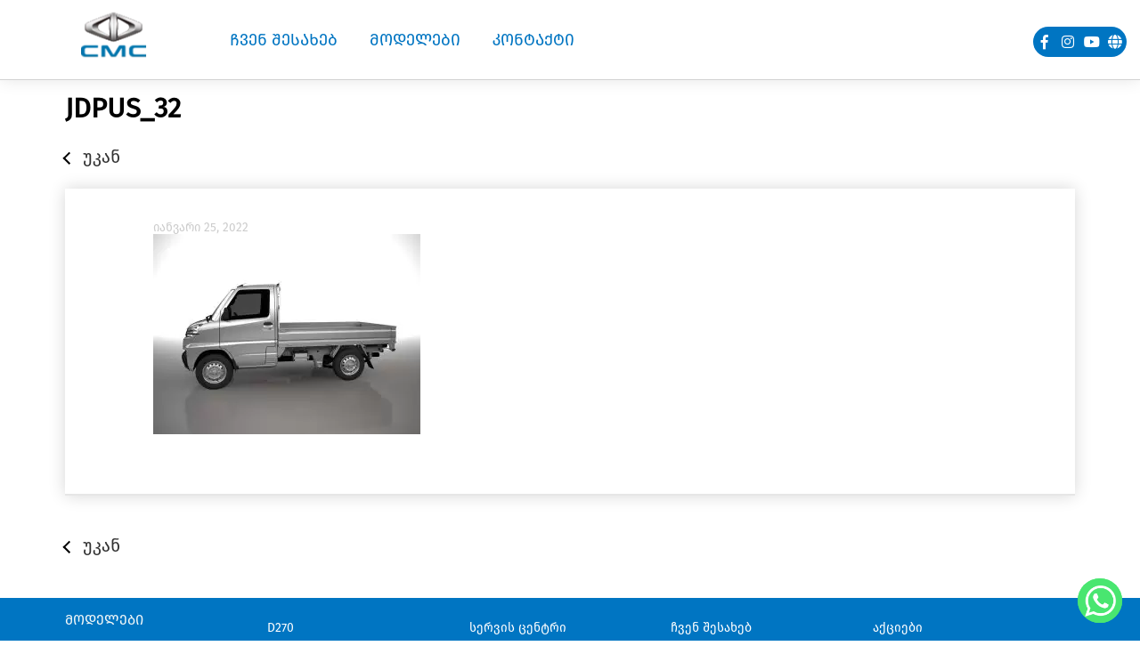

--- FILE ---
content_type: text/html; charset=UTF-8
request_url: https://cmcmotors.com.ge/cars/pu-pickup/jdpus_32/
body_size: 9568
content:
<!doctype html>
<html dir="ltr" lang="ka-GE" prefix="og: https://ogp.me/ns#">

<head>





    <meta charset="UTF-8">
    <meta name="viewport" content="width=device-width, initial-scale=1">
    <link rel="profile" href="https://gmpg.org/xfn/11">

    <title>JDPUS_32 | CMC Motors</title>
	<style>img:is([sizes="auto" i], [sizes^="auto," i]) { contain-intrinsic-size: 3000px 1500px }</style>
	
		<!-- All in One SEO 4.8.7.2 - aioseo.com -->
	<meta name="robots" content="max-image-preview:large" />
	<meta name="author" content="projects"/>
	<link rel="canonical" href="https://cmcmotors.com.ge/cars/pu-pickup/jdpus_32/" />
	<meta name="generator" content="All in One SEO (AIOSEO) 4.8.7.2" />
		<meta property="og:locale" content="ka_GE" />
		<meta property="og:site_name" content="CMC Motors Georgia" />
		<meta property="og:type" content="article" />
		<meta property="og:title" content="JDPUS_32 | CMC Motors" />
		<meta property="og:url" content="https://cmcmotors.com.ge/cars/pu-pickup/jdpus_32/" />
		<meta property="og:image" content="https://cmcmotors.com.ge/wp-content/uploads/2022/01/260989010_121269127026369_8549872583089613373_n-scaled.jpg" />
		<meta property="og:image:secure_url" content="https://cmcmotors.com.ge/wp-content/uploads/2022/01/260989010_121269127026369_8549872583089613373_n-scaled.jpg" />
		<meta property="article:published_time" content="2022-01-25T10:30:41+00:00" />
		<meta property="article:modified_time" content="2022-01-25T10:30:41+00:00" />
		<meta property="article:publisher" content="https://www.facebook.com/cmcmotorssena/" />
		<meta name="twitter:card" content="summary" />
		<meta name="twitter:title" content="JDPUS_32 | CMC Motors" />
		<meta name="twitter:image" content="https://cmcmotors.com.ge/wp-content/uploads/2022/01/260989010_121269127026369_8549872583089613373_n-scaled.jpg" />
		<!-- All in One SEO -->

<link rel='dns-prefetch' href='//www.googletagmanager.com' />
<link rel="alternate" type="application/rss+xml" title="CMC Motors &raquo; RSS-არხი" href="https://cmcmotors.com.ge/feed/" />
<link rel="alternate" type="application/rss+xml" title="CMC Motors &raquo; კომენტარების RSS-არხი" href="https://cmcmotors.com.ge/comments/feed/" />
<script type="text/javascript">
/* <![CDATA[ */
window._wpemojiSettings = {"baseUrl":"https:\/\/s.w.org\/images\/core\/emoji\/16.0.1\/72x72\/","ext":".png","svgUrl":"https:\/\/s.w.org\/images\/core\/emoji\/16.0.1\/svg\/","svgExt":".svg","source":{"concatemoji":"https:\/\/cmcmotors.com.ge\/wp-includes\/js\/wp-emoji-release.min.js?ver=6.8.3"}};
/*! This file is auto-generated */
!function(s,n){var o,i,e;function c(e){try{var t={supportTests:e,timestamp:(new Date).valueOf()};sessionStorage.setItem(o,JSON.stringify(t))}catch(e){}}function p(e,t,n){e.clearRect(0,0,e.canvas.width,e.canvas.height),e.fillText(t,0,0);var t=new Uint32Array(e.getImageData(0,0,e.canvas.width,e.canvas.height).data),a=(e.clearRect(0,0,e.canvas.width,e.canvas.height),e.fillText(n,0,0),new Uint32Array(e.getImageData(0,0,e.canvas.width,e.canvas.height).data));return t.every(function(e,t){return e===a[t]})}function u(e,t){e.clearRect(0,0,e.canvas.width,e.canvas.height),e.fillText(t,0,0);for(var n=e.getImageData(16,16,1,1),a=0;a<n.data.length;a++)if(0!==n.data[a])return!1;return!0}function f(e,t,n,a){switch(t){case"flag":return n(e,"\ud83c\udff3\ufe0f\u200d\u26a7\ufe0f","\ud83c\udff3\ufe0f\u200b\u26a7\ufe0f")?!1:!n(e,"\ud83c\udde8\ud83c\uddf6","\ud83c\udde8\u200b\ud83c\uddf6")&&!n(e,"\ud83c\udff4\udb40\udc67\udb40\udc62\udb40\udc65\udb40\udc6e\udb40\udc67\udb40\udc7f","\ud83c\udff4\u200b\udb40\udc67\u200b\udb40\udc62\u200b\udb40\udc65\u200b\udb40\udc6e\u200b\udb40\udc67\u200b\udb40\udc7f");case"emoji":return!a(e,"\ud83e\udedf")}return!1}function g(e,t,n,a){var r="undefined"!=typeof WorkerGlobalScope&&self instanceof WorkerGlobalScope?new OffscreenCanvas(300,150):s.createElement("canvas"),o=r.getContext("2d",{willReadFrequently:!0}),i=(o.textBaseline="top",o.font="600 32px Arial",{});return e.forEach(function(e){i[e]=t(o,e,n,a)}),i}function t(e){var t=s.createElement("script");t.src=e,t.defer=!0,s.head.appendChild(t)}"undefined"!=typeof Promise&&(o="wpEmojiSettingsSupports",i=["flag","emoji"],n.supports={everything:!0,everythingExceptFlag:!0},e=new Promise(function(e){s.addEventListener("DOMContentLoaded",e,{once:!0})}),new Promise(function(t){var n=function(){try{var e=JSON.parse(sessionStorage.getItem(o));if("object"==typeof e&&"number"==typeof e.timestamp&&(new Date).valueOf()<e.timestamp+604800&&"object"==typeof e.supportTests)return e.supportTests}catch(e){}return null}();if(!n){if("undefined"!=typeof Worker&&"undefined"!=typeof OffscreenCanvas&&"undefined"!=typeof URL&&URL.createObjectURL&&"undefined"!=typeof Blob)try{var e="postMessage("+g.toString()+"("+[JSON.stringify(i),f.toString(),p.toString(),u.toString()].join(",")+"));",a=new Blob([e],{type:"text/javascript"}),r=new Worker(URL.createObjectURL(a),{name:"wpTestEmojiSupports"});return void(r.onmessage=function(e){c(n=e.data),r.terminate(),t(n)})}catch(e){}c(n=g(i,f,p,u))}t(n)}).then(function(e){for(var t in e)n.supports[t]=e[t],n.supports.everything=n.supports.everything&&n.supports[t],"flag"!==t&&(n.supports.everythingExceptFlag=n.supports.everythingExceptFlag&&n.supports[t]);n.supports.everythingExceptFlag=n.supports.everythingExceptFlag&&!n.supports.flag,n.DOMReady=!1,n.readyCallback=function(){n.DOMReady=!0}}).then(function(){return e}).then(function(){var e;n.supports.everything||(n.readyCallback(),(e=n.source||{}).concatemoji?t(e.concatemoji):e.wpemoji&&e.twemoji&&(t(e.twemoji),t(e.wpemoji)))}))}((window,document),window._wpemojiSettings);
/* ]]> */
</script>
<style id='wp-emoji-styles-inline-css' type='text/css'>

	img.wp-smiley, img.emoji {
		display: inline !important;
		border: none !important;
		box-shadow: none !important;
		height: 1em !important;
		width: 1em !important;
		margin: 0 0.07em !important;
		vertical-align: -0.1em !important;
		background: none !important;
		padding: 0 !important;
	}
</style>
<link rel='stylesheet' id='wp-block-library-css' href='https://cmcmotors.com.ge/wp-includes/css/dist/block-library/style.min.css?ver=6.8.3' type='text/css' media='all' />
<style id='classic-theme-styles-inline-css' type='text/css'>
/*! This file is auto-generated */
.wp-block-button__link{color:#fff;background-color:#32373c;border-radius:9999px;box-shadow:none;text-decoration:none;padding:calc(.667em + 2px) calc(1.333em + 2px);font-size:1.125em}.wp-block-file__button{background:#32373c;color:#fff;text-decoration:none}
</style>
<style id='pdfemb-pdf-embedder-viewer-style-inline-css' type='text/css'>
.wp-block-pdfemb-pdf-embedder-viewer{max-width:none}

</style>
<style id='global-styles-inline-css' type='text/css'>
:root{--wp--preset--aspect-ratio--square: 1;--wp--preset--aspect-ratio--4-3: 4/3;--wp--preset--aspect-ratio--3-4: 3/4;--wp--preset--aspect-ratio--3-2: 3/2;--wp--preset--aspect-ratio--2-3: 2/3;--wp--preset--aspect-ratio--16-9: 16/9;--wp--preset--aspect-ratio--9-16: 9/16;--wp--preset--color--black: #000000;--wp--preset--color--cyan-bluish-gray: #abb8c3;--wp--preset--color--white: #ffffff;--wp--preset--color--pale-pink: #f78da7;--wp--preset--color--vivid-red: #cf2e2e;--wp--preset--color--luminous-vivid-orange: #ff6900;--wp--preset--color--luminous-vivid-amber: #fcb900;--wp--preset--color--light-green-cyan: #7bdcb5;--wp--preset--color--vivid-green-cyan: #00d084;--wp--preset--color--pale-cyan-blue: #8ed1fc;--wp--preset--color--vivid-cyan-blue: #0693e3;--wp--preset--color--vivid-purple: #9b51e0;--wp--preset--gradient--vivid-cyan-blue-to-vivid-purple: linear-gradient(135deg,rgba(6,147,227,1) 0%,rgb(155,81,224) 100%);--wp--preset--gradient--light-green-cyan-to-vivid-green-cyan: linear-gradient(135deg,rgb(122,220,180) 0%,rgb(0,208,130) 100%);--wp--preset--gradient--luminous-vivid-amber-to-luminous-vivid-orange: linear-gradient(135deg,rgba(252,185,0,1) 0%,rgba(255,105,0,1) 100%);--wp--preset--gradient--luminous-vivid-orange-to-vivid-red: linear-gradient(135deg,rgba(255,105,0,1) 0%,rgb(207,46,46) 100%);--wp--preset--gradient--very-light-gray-to-cyan-bluish-gray: linear-gradient(135deg,rgb(238,238,238) 0%,rgb(169,184,195) 100%);--wp--preset--gradient--cool-to-warm-spectrum: linear-gradient(135deg,rgb(74,234,220) 0%,rgb(151,120,209) 20%,rgb(207,42,186) 40%,rgb(238,44,130) 60%,rgb(251,105,98) 80%,rgb(254,248,76) 100%);--wp--preset--gradient--blush-light-purple: linear-gradient(135deg,rgb(255,206,236) 0%,rgb(152,150,240) 100%);--wp--preset--gradient--blush-bordeaux: linear-gradient(135deg,rgb(254,205,165) 0%,rgb(254,45,45) 50%,rgb(107,0,62) 100%);--wp--preset--gradient--luminous-dusk: linear-gradient(135deg,rgb(255,203,112) 0%,rgb(199,81,192) 50%,rgb(65,88,208) 100%);--wp--preset--gradient--pale-ocean: linear-gradient(135deg,rgb(255,245,203) 0%,rgb(182,227,212) 50%,rgb(51,167,181) 100%);--wp--preset--gradient--electric-grass: linear-gradient(135deg,rgb(202,248,128) 0%,rgb(113,206,126) 100%);--wp--preset--gradient--midnight: linear-gradient(135deg,rgb(2,3,129) 0%,rgb(40,116,252) 100%);--wp--preset--font-size--small: 13px;--wp--preset--font-size--medium: 20px;--wp--preset--font-size--large: 36px;--wp--preset--font-size--x-large: 42px;--wp--preset--spacing--20: 0.44rem;--wp--preset--spacing--30: 0.67rem;--wp--preset--spacing--40: 1rem;--wp--preset--spacing--50: 1.5rem;--wp--preset--spacing--60: 2.25rem;--wp--preset--spacing--70: 3.38rem;--wp--preset--spacing--80: 5.06rem;--wp--preset--shadow--natural: 6px 6px 9px rgba(0, 0, 0, 0.2);--wp--preset--shadow--deep: 12px 12px 50px rgba(0, 0, 0, 0.4);--wp--preset--shadow--sharp: 6px 6px 0px rgba(0, 0, 0, 0.2);--wp--preset--shadow--outlined: 6px 6px 0px -3px rgba(255, 255, 255, 1), 6px 6px rgba(0, 0, 0, 1);--wp--preset--shadow--crisp: 6px 6px 0px rgba(0, 0, 0, 1);}:where(.is-layout-flex){gap: 0.5em;}:where(.is-layout-grid){gap: 0.5em;}body .is-layout-flex{display: flex;}.is-layout-flex{flex-wrap: wrap;align-items: center;}.is-layout-flex > :is(*, div){margin: 0;}body .is-layout-grid{display: grid;}.is-layout-grid > :is(*, div){margin: 0;}:where(.wp-block-columns.is-layout-flex){gap: 2em;}:where(.wp-block-columns.is-layout-grid){gap: 2em;}:where(.wp-block-post-template.is-layout-flex){gap: 1.25em;}:where(.wp-block-post-template.is-layout-grid){gap: 1.25em;}.has-black-color{color: var(--wp--preset--color--black) !important;}.has-cyan-bluish-gray-color{color: var(--wp--preset--color--cyan-bluish-gray) !important;}.has-white-color{color: var(--wp--preset--color--white) !important;}.has-pale-pink-color{color: var(--wp--preset--color--pale-pink) !important;}.has-vivid-red-color{color: var(--wp--preset--color--vivid-red) !important;}.has-luminous-vivid-orange-color{color: var(--wp--preset--color--luminous-vivid-orange) !important;}.has-luminous-vivid-amber-color{color: var(--wp--preset--color--luminous-vivid-amber) !important;}.has-light-green-cyan-color{color: var(--wp--preset--color--light-green-cyan) !important;}.has-vivid-green-cyan-color{color: var(--wp--preset--color--vivid-green-cyan) !important;}.has-pale-cyan-blue-color{color: var(--wp--preset--color--pale-cyan-blue) !important;}.has-vivid-cyan-blue-color{color: var(--wp--preset--color--vivid-cyan-blue) !important;}.has-vivid-purple-color{color: var(--wp--preset--color--vivid-purple) !important;}.has-black-background-color{background-color: var(--wp--preset--color--black) !important;}.has-cyan-bluish-gray-background-color{background-color: var(--wp--preset--color--cyan-bluish-gray) !important;}.has-white-background-color{background-color: var(--wp--preset--color--white) !important;}.has-pale-pink-background-color{background-color: var(--wp--preset--color--pale-pink) !important;}.has-vivid-red-background-color{background-color: var(--wp--preset--color--vivid-red) !important;}.has-luminous-vivid-orange-background-color{background-color: var(--wp--preset--color--luminous-vivid-orange) !important;}.has-luminous-vivid-amber-background-color{background-color: var(--wp--preset--color--luminous-vivid-amber) !important;}.has-light-green-cyan-background-color{background-color: var(--wp--preset--color--light-green-cyan) !important;}.has-vivid-green-cyan-background-color{background-color: var(--wp--preset--color--vivid-green-cyan) !important;}.has-pale-cyan-blue-background-color{background-color: var(--wp--preset--color--pale-cyan-blue) !important;}.has-vivid-cyan-blue-background-color{background-color: var(--wp--preset--color--vivid-cyan-blue) !important;}.has-vivid-purple-background-color{background-color: var(--wp--preset--color--vivid-purple) !important;}.has-black-border-color{border-color: var(--wp--preset--color--black) !important;}.has-cyan-bluish-gray-border-color{border-color: var(--wp--preset--color--cyan-bluish-gray) !important;}.has-white-border-color{border-color: var(--wp--preset--color--white) !important;}.has-pale-pink-border-color{border-color: var(--wp--preset--color--pale-pink) !important;}.has-vivid-red-border-color{border-color: var(--wp--preset--color--vivid-red) !important;}.has-luminous-vivid-orange-border-color{border-color: var(--wp--preset--color--luminous-vivid-orange) !important;}.has-luminous-vivid-amber-border-color{border-color: var(--wp--preset--color--luminous-vivid-amber) !important;}.has-light-green-cyan-border-color{border-color: var(--wp--preset--color--light-green-cyan) !important;}.has-vivid-green-cyan-border-color{border-color: var(--wp--preset--color--vivid-green-cyan) !important;}.has-pale-cyan-blue-border-color{border-color: var(--wp--preset--color--pale-cyan-blue) !important;}.has-vivid-cyan-blue-border-color{border-color: var(--wp--preset--color--vivid-cyan-blue) !important;}.has-vivid-purple-border-color{border-color: var(--wp--preset--color--vivid-purple) !important;}.has-vivid-cyan-blue-to-vivid-purple-gradient-background{background: var(--wp--preset--gradient--vivid-cyan-blue-to-vivid-purple) !important;}.has-light-green-cyan-to-vivid-green-cyan-gradient-background{background: var(--wp--preset--gradient--light-green-cyan-to-vivid-green-cyan) !important;}.has-luminous-vivid-amber-to-luminous-vivid-orange-gradient-background{background: var(--wp--preset--gradient--luminous-vivid-amber-to-luminous-vivid-orange) !important;}.has-luminous-vivid-orange-to-vivid-red-gradient-background{background: var(--wp--preset--gradient--luminous-vivid-orange-to-vivid-red) !important;}.has-very-light-gray-to-cyan-bluish-gray-gradient-background{background: var(--wp--preset--gradient--very-light-gray-to-cyan-bluish-gray) !important;}.has-cool-to-warm-spectrum-gradient-background{background: var(--wp--preset--gradient--cool-to-warm-spectrum) !important;}.has-blush-light-purple-gradient-background{background: var(--wp--preset--gradient--blush-light-purple) !important;}.has-blush-bordeaux-gradient-background{background: var(--wp--preset--gradient--blush-bordeaux) !important;}.has-luminous-dusk-gradient-background{background: var(--wp--preset--gradient--luminous-dusk) !important;}.has-pale-ocean-gradient-background{background: var(--wp--preset--gradient--pale-ocean) !important;}.has-electric-grass-gradient-background{background: var(--wp--preset--gradient--electric-grass) !important;}.has-midnight-gradient-background{background: var(--wp--preset--gradient--midnight) !important;}.has-small-font-size{font-size: var(--wp--preset--font-size--small) !important;}.has-medium-font-size{font-size: var(--wp--preset--font-size--medium) !important;}.has-large-font-size{font-size: var(--wp--preset--font-size--large) !important;}.has-x-large-font-size{font-size: var(--wp--preset--font-size--x-large) !important;}
:where(.wp-block-post-template.is-layout-flex){gap: 1.25em;}:where(.wp-block-post-template.is-layout-grid){gap: 1.25em;}
:where(.wp-block-columns.is-layout-flex){gap: 2em;}:where(.wp-block-columns.is-layout-grid){gap: 2em;}
:root :where(.wp-block-pullquote){font-size: 1.5em;line-height: 1.6;}
</style>
<link rel='stylesheet' id='advancetawktocustomise-style-css' href='https://cmcmotors.com.ge/wp-content/plugins/customize-tawk-to-widget//assets/css/style.css?ver=1759692015' type='text/css' media='all' />
<link rel='stylesheet' id='fancybox-css' href='https://cmcmotors.com.ge/wp-content/plugins/easy-fancybox/fancybox/1.5.4/jquery.fancybox.min.css?ver=6.8.3' type='text/css' media='screen' />
<style id='fancybox-inline-css' type='text/css'>
#fancybox-outer{background:#ffffff}#fancybox-content{background:#ffffff;border-color:#ffffff;color:#000000;}#fancybox-title,#fancybox-title-float-main{color:#fff}
</style>
<script type="text/javascript" src="https://cmcmotors.com.ge/wp-includes/js/jquery/jquery.min.js?ver=3.7.1" id="jquery-core-js"></script>
<script type="text/javascript" src="https://cmcmotors.com.ge/wp-includes/js/jquery/jquery-migrate.min.js?ver=3.4.1" id="jquery-migrate-js"></script>
<link rel="https://api.w.org/" href="https://cmcmotors.com.ge/wp-json/" /><link rel="alternate" title="JSON" type="application/json" href="https://cmcmotors.com.ge/wp-json/wp/v2/media/2604" /><link rel="EditURI" type="application/rsd+xml" title="RSD" href="https://cmcmotors.com.ge/xmlrpc.php?rsd" />
<meta name="generator" content="WordPress 6.8.3" />
<link rel='shortlink' href='https://cmcmotors.com.ge/?p=2604' />
<link rel="alternate" title="oEmbed (JSON)" type="application/json+oembed" href="https://cmcmotors.com.ge/wp-json/oembed/1.0/embed?url=https%3A%2F%2Fcmcmotors.com.ge%2Fcars%2Fpu-pickup%2Fjdpus_32%2F" />
<link rel="alternate" title="oEmbed (XML)" type="text/xml+oembed" href="https://cmcmotors.com.ge/wp-json/oembed/1.0/embed?url=https%3A%2F%2Fcmcmotors.com.ge%2Fcars%2Fpu-pickup%2Fjdpus_32%2F&#038;format=xml" />
<meta name="generator" content="Site Kit by Google 1.162.1" /><style type="text/css">.recentcomments a{display:inline !important;padding:0 !important;margin:0 !important;}</style>		<style type="text/css">
					.site-title a,
			.site-description {
				color: #568ebf;
			}
				</style>
		<link rel="icon" href="https://cmcmotors.com.ge/wp-content/uploads/2022/01/cropped-cmc_logo-32x32.png" sizes="32x32" />
<link rel="icon" href="https://cmcmotors.com.ge/wp-content/uploads/2022/01/cropped-cmc_logo-192x192.png" sizes="192x192" />
<link rel="apple-touch-icon" href="https://cmcmotors.com.ge/wp-content/uploads/2022/01/cropped-cmc_logo-180x180.png" />
<meta name="msapplication-TileImage" content="https://cmcmotors.com.ge/wp-content/uploads/2022/01/cropped-cmc_logo-270x270.png" />
    <script src="https://cmcmotors.com.ge/wp-content/themes/ssangyong/assets/js/libs.min.js?v=8bb14bb8"></script>

    <link href="https://fonts.googleapis.com/css?family=Roboto:400,700&amp;subset=cyrillic-ext,latin-ext"
        rel="stylesheet">
    <link href="https://cmcmotors.com.ge/wp-content/themes/ssangyong/assets/css/bootstrap.min.css" rel="stylesheet"
        type="text/css">

    <link href="https://cmcmotors.com.ge/wp-content/themes/ssangyong/assets/css/main.css?v=1759692016"
        rel="stylesheet">
    <link href="https://cmcmotors.com.ge/wp-content/themes/ssangyong/assets/css/lity.min.css?v=1759692016"
        rel="stylesheet">
    <link rel="stylesheet" href="https://use.fontawesome.com/releases/v5.0.13/css/all.css"
        integrity="sha384-DNOHZ68U8hZfKXOrtjWvjxusGo9WQnrNx2sqG0tfsghAvtVlRW3tvkXWZh58N9jp" crossorigin="anonymous">


</head>

<body class="attachment wp-singular attachment-template-default single single-attachment postid-2604 attachmentid-2604 attachment-jpeg wp-custom-logo wp-theme-ssangyong">



    <div class="header">
        <div class="header__container container">
            <div class="header__mobile-line">
                <a class="header__logo logo-big mob" href="https://cmcmotors.com.ge"></a>
                <div class="header__hamburger hamburger">
                    <div class="hamburger__line hamburger__line_1"></div>
                    <div class="hamburger__line hamburger__line_2"></div>
                    <div class="hamburger__line hamburger__line_3"></div>
                </div>
            </div>

            <div class="header__nav-wrapper mobile-scroll">
                <div class="header__nav header-nav">
                    <a class="header__logo logo-big" href="https://cmcmotors.com.ge"></a>
                    <a class="header-nav__item header-nav-item" href="https://cmcmotors.com.ge/chven-shesakheb">
                        <div class="header-nav-item__title">ჩვენ შესახებ</div>
                    </a>


                    <div class="header-nav__item header-nav-item">
                        <div class="header-nav-item__title">მოდელები</div>
                        <div class="header-nav-item__dropdown dropdown-menu dropdown-menu_model">
                            
                            <a class="dropdown-menu__item" href="https://cmcmotors.com.ge/cars/samgzavro-mikroavtobusi-d260-cmc/">
                                <div class="dropdown-menu__text">D260 CMC-MITSUBISHI</div>
                            </a>
                            
                            <a class="dropdown-menu__item" href="https://cmcmotors.com.ge/cars/satvirto-macivari-d270/">
                                <div class="dropdown-menu__text">D270</div>
                            </a>
                            
                            <a class="dropdown-menu__item" href="https://cmcmotors.com.ge/cars/pu-pickup/">
                                <div class="dropdown-menu__text">VERYCA PICKUP</div>
                            </a>
                            
                            <a class="dropdown-menu__item" href="https://cmcmotors.com.ge/cars/super-veryca/">
                                <div class="dropdown-menu__text">SUPER VERYCA</div>
                            </a>
                                                    </div>
                    </div>



                    <a class="header-nav__item header-nav-item" href="https://cmcmotors.com.ge/kontaqti">
                        <div class="header-nav-item__title">კონტაქტი</div>
                    </a>



                    <!-- <a class="header-nav__item header-nav-item" href="/siakhleebi/">
                        <div class="header-nav-item__title">სიახლეები</div>
                    </a> -->

                </div>

                <div class="header__social header-social">
                    <a target="_blank" class="header-social__item social-ico "
                        href="https://www.facebook.com/cmcmotorssena" title="Facebook"><i
                            class="fab fa-facebook-f"></i></a>
                    <a target="_blank" class="header-social__item social-ico "
                        href="" title="instagram"><i
                            class="fab fa-instagram"></i></a>
                    <a target="_blank" class="header-social__item social-ico "
                        href="" title="youtube"><i
                            class="fab fa-youtube"></i></a>
                    <!-- <a target="_blank" class="header-social__item social-ico social-ico_black social-ico_ig"
						href="https://www.instagram.com/ssangyong_rus/"></a> -->

                    <a target="_blank" class="header-social__item social-ico"
                        href="https://www.cmc-motor.com/" title="JAC Global"><i
                            class="fa fa-globe"></i></a>

                </div>
            </div>

        </div>
    </div>


    <div class="whatsapp-icon">
    <a href="https://wa.me/+995577211510" target="_blank">
    <img src="https://cmcmotors.com.ge/wp-content/themes/ssangyong/assets/img/whatsapp-512.png" alt="WhatsApp"/></a>
     </div><div class="sub-header">
    <div class="sub-header__container container container_mobile-padding">
        <h1 class="sub-header__title">JDPUS_32</h1>
    </div>
</div>

<div class="news-detail">
    <div class="news-detail__sub-nav">
        <div class="container">
            <a class="back-link" href="/siakhleebi">უკან</a>
        </div>
    </div>
    <div class="container">
        <div class="news-detail__content">

        <div class="news-detail__header-img"
                    style="background-image: url()"></div>


            <div class="news-detail__text">
                <div class="news-detail__date">იანვარი 25, 2022</div>

				<p class="attachment"><a href='https://cmcmotors.com.ge/wp-content/uploads/2022/01/JDPUS_32.jpg'><img fetchpriority="high" decoding="async" width="300" height="225" src="https://cmcmotors.com.ge/wp-content/uploads/2022/01/JDPUS_32-300x225.jpg" class="attachment-medium size-medium" alt="" srcset="https://cmcmotors.com.ge/wp-content/uploads/2022/01/JDPUS_32-300x225.jpg 300w, https://cmcmotors.com.ge/wp-content/uploads/2022/01/JDPUS_32-768x576.jpg 768w, https://cmcmotors.com.ge/wp-content/uploads/2022/01/JDPUS_32.jpg 1024w" sizes="(max-width: 300px) 100vw, 300px" /></a></p>

            </div>
            <hr>
            <!-- <div class="news-detail__share">
                <div data-service="facebook" class="share share_fb">Поделиться</div>
                <div data-service="vkontakte" class="share share_vk">Отправить</div>
                <div data-service="twitter" class="share share_tv">Твитнуть</div>
            </div> -->
        </div>
        <div class="news-detail__footer">
            <a class="back-link" href="/siakhleebi">უკან</a>
        </div>
    </div>
</div>




<div class="footer">
    <div class="container">
        <div class="footer-nav footer__nav">
            <div class="footer-nav__col">
                <div class="footer-nav__title">მოდელები</div>
                                <a class="footer-nav__item" href="https://cmcmotors.com.ge/cars/samgzavro-mikroavtobusi-d260-cmc/">D260 CMC-MITSUBISHI</a>
                                <a class="footer-nav__item" href="https://cmcmotors.com.ge/cars/super-veryca/">SUPER VERYCA</a>
                            </div>
            <div class="footer-nav__col">
                                <a class="footer-nav__item" href="https://cmcmotors.com.ge/cars/satvirto-macivari-d270/">D270</a>
                                <a class="footer-nav__item" href="https://cmcmotors.com.ge/cars/pu-pickup/">VERYCA PICKUP</a>
                            </div>
            <div class="footer-nav__col">
                <a class="footer-nav__item" href="https://cmcmotors.com.ge/services/servis-centri/">სერვის
                    ცენტრი</a>
                <a class="footer-nav__item"
                    href="https://cmcmotors.com.ge/services/sagarantio-momsakhureba/">საგარანტიო მომსახურება</a>
               
            </div>
            <div class="footer-nav__col">
                <a class="footer-nav__item" href="https://cmcmotors.com.ge/chven-shesakheb">ჩვენ შესახებ</a>
                <!-- <a class="footer-nav__item" href="https://cmcmotors.com.ge/chven-shesakheb/distributori/">დისტრიბუტორი</a> -->

            </div>
            <div class="footer-nav__col">
             
                <a class="footer-nav__item" href="https://cmcmotors.com.ge/aqciebi/">აქციები</a>
                <a class="footer-nav__item" href="https://cmcmotors.com.ge/siakhleebi">სიახლეები</a>
                <!-- <a class="footer-nav__item" href="/kontaqti">კონტაქტი</a> -->
            </div>
        </div>
        <hr>
        <div class="footer-submenu footer__submenu">
            <div class="footer-nav__col">
                <p style="color:#ccc;margin-bottom:0">მისამართი: თბილისის შემოსასვლელი, დავით აღმაშენებლის ხეივანი № 226
                </p>
                <a href="tel:+9950322551050" class="footer-nav__item">ტელეფონი: 032 255 10 50</a>
                <a href="mailto:office@senamotors.com.ge" class="footer-nav__item">ელ-ფოსტა:
                    office@senamotors.com.ge</a>

            </div>
            <div class="footer-nav__col soc_footer">
                <a target="_blank" class="header-social__item social-ico "
                    href="https://www.facebook.com/cmcmotorssena" title="Facebook"><i
                        class="fab fa-facebook-f"></i></a>
                <a target="_blank" class="header-social__item social-ico "
                    href="" title="instagram"><i
                        class="fab fa-instagram"></i></a>
                <a target="_blank" class="header-social__item social-ico "
                    href="" title="youtube"><i
                        class="fab fa-youtube"></i></a>
                <!-- <a target="_blank" class="header-social__item social-ico social-ico_black social-ico_ig"
						href="https://www.instagram.com/ssangyong_rus/"></a> -->

                <a target="_blank" class="header-social__item social-ico"
                    href="https://www.cmc-motor.com/" title="CMC Motor Global"><i
                        class="fa fa-globe"></i></a>

            <!-- TOP.GE ASYNC COUNTER CODE -->
            <div id="top-ge-counter-container" data-site-id="117050"></div>
            <script async src="//counter.top.ge/counter.js"></script>
            <!-- / END OF TOP.GE COUNTER CODE -->
        
            </div>


        </div>
        <div class="rigths footer__rigths">
            <div class="rigths__company">© Sena Auto Group</div>
            <a href="https://senaauto.com.ge" class="rigths__legal-information">CMC Motors-ის ოფიციალური დისტრიბუტორი
                საქართველოში</a><br>
            <a href="https://senaauto.com.ge" class="rigths__company" href="https://gaaholding.com.ge" target="_blank"
                style="text-decoration:none">©
                GAA Holding</a>

        </div>
    </div>
</div>
<div class="copyrights">
    <div class="container container_mobile-padding">
        <div class="row">
            <div class="col-sm-4">
                <a href="http://senaauto.com.ge" target="_blank" class="logo_class"><img
                        src="https://cmcmotors.com.ge/wp-content/themes/ssangyong/assets/images/logo_sena_ka.png"></a>
            </div>
            <div class="col-sm-4">
                <a href="tel:+9950322551050" target="_blank" class="logo_class" style="margin:0 auto;"><img
                        src="https://cmcmotors.com.ge/wp-content/themes/ssangyong/assets/images/icon-phone.png"></a>
            </div>
            <div class="col-sm-4">
                <a href="http://senaauto.com.ge" target="_blank" class="logo_class right"><img
                        src="https://cmcmotors.com.ge/wp-content/themes/ssangyong/assets/images/logo_sena.png"></a>
            </div>

        </div>
    </div>
</div>
 



<style>
.fixed__Btn {
    writing-mode: vertical-lr;
    min-width: 50px;
    background: red;
    border-top-right-radius: 5px;
    border-top-left-radius: 5px;
    -webkit-margin-bottom-collapse: 160px;
    position: fixed;
    right: 0;
    display: flex;
    color: #fff;
    top: 229px;
    justify-content: flex-start;
    align-items: center;
    font-family: FiraRegular;
    font-weight: normal;
    text-decoration: none;
    font-feature-settings: 'case'on;
    padding: 15px 15px;
    font-size: 20px;
    transform: rotate(-180deg);
    letter-spacing: 5px;
}
</style>

<script src="https://cmcmotors.com.ge/wp-content/themes/ssangyong/assets/js/app.min.js?v=4733d6af"></script>
<script src="https://cmcmotors.com.ge/wp-content/themes/ssangyong/assets/js/bootstrap.bundle.min.js"></script>

<script src="https://cmcmotors.com.ge/wp-content/themes/ssangyong/js/jquery.touchSwipe.min.js"></script>
<script type="text/javascript" src="https://cmcmotors.com.ge/wp-content/themes/ssangyong/assets/js/lity.min.js"></script>


<script type="speculationrules">
{"prefetch":[{"source":"document","where":{"and":[{"href_matches":"\/*"},{"not":{"href_matches":["\/wp-*.php","\/wp-admin\/*","\/wp-content\/uploads\/*","\/wp-content\/*","\/wp-content\/plugins\/*","\/wp-content\/themes\/ssangyong\/*","\/*\\?(.+)"]}},{"not":{"selector_matches":"a[rel~=\"nofollow\"]"}},{"not":{"selector_matches":".no-prefetch, .no-prefetch a"}}]},"eagerness":"conservative"}]}
</script>

<!--Start of Tawk.to Script (0.9.2)-->
<script id="tawk-script" type="text/javascript">
var Tawk_API = Tawk_API || {};
var Tawk_LoadStart=new Date();
(function(){
	var s1 = document.createElement( 'script' ),s0=document.getElementsByTagName( 'script' )[0];
	s1.async = true;
	s1.src = 'https://embed.tawk.to/66c6f58e50c10f7a009f2925/1i5siudal';
	s1.charset = 'UTF-8';
	s1.setAttribute( 'crossorigin','*' );
	s0.parentNode.insertBefore( s1, s0 );
})();
</script>
<!--End of Tawk.to Script (0.9.2)-->

<script type="text/javascript" id="advancetawktocustomise-js-js-extra">
/* <![CDATA[ */
var advancetawktocustomise = {"ajaxurl":"https:\/\/cmcmotors.com.ge\/wp-admin\/admin-ajax.php","nonce":"0098769ada","tawktocustomise_settings":{"widget_position":"topRight","gradient_left":"#0072c5","gradient_right":"#0072c5","status":"active"}};
/* ]]> */
</script>
<script type="text/javascript" src="https://cmcmotors.com.ge/wp-content/plugins/customize-tawk-to-widget//assets/js/main.js?ver=1759692015" id="advancetawktocustomise-js-js"></script>
<script type="text/javascript" src="https://cmcmotors.com.ge/wp-content/plugins/easy-fancybox/vendor/purify.min.js?ver=6.8.3" id="fancybox-purify-js"></script>
<script type="text/javascript" id="jquery-fancybox-js-extra">
/* <![CDATA[ */
var efb_i18n = {"close":"Close","next":"Next","prev":"Previous","startSlideshow":"Start slideshow","toggleSize":"Toggle size"};
/* ]]> */
</script>
<script type="text/javascript" src="https://cmcmotors.com.ge/wp-content/plugins/easy-fancybox/fancybox/1.5.4/jquery.fancybox.min.js?ver=6.8.3" id="jquery-fancybox-js"></script>
<script type="text/javascript" id="jquery-fancybox-js-after">
/* <![CDATA[ */
var fb_timeout, fb_opts={'autoScale':true,'showCloseButton':true,'width':560,'height':340,'margin':20,'pixelRatio':'false','padding':10,'centerOnScroll':false,'enableEscapeButton':true,'speedIn':300,'speedOut':300,'overlayShow':true,'hideOnOverlayClick':true,'overlayColor':'#000','overlayOpacity':0.6,'minViewportWidth':320,'minVpHeight':320,'disableCoreLightbox':'true','enableBlockControls':'true','fancybox_openBlockControls':'true' };
if(typeof easy_fancybox_handler==='undefined'){
var easy_fancybox_handler=function(){
jQuery([".nolightbox","a.wp-block-file__button","a.pin-it-button","a[href*='pinterest.com\/pin\/create']","a[href*='facebook.com\/share']","a[href*='twitter.com\/share']"].join(',')).addClass('nofancybox');
jQuery('a.fancybox-close').on('click',function(e){e.preventDefault();jQuery.fancybox.close()});
/* IMG */
						var unlinkedImageBlocks=jQuery(".wp-block-image > img:not(.nofancybox,figure.nofancybox>img)");
						unlinkedImageBlocks.wrap(function() {
							var href = jQuery( this ).attr( "src" );
							return "<a href='" + href + "'></a>";
						});
var fb_IMG_select=jQuery('a[href*=".jpg" i]:not(.nofancybox,li.nofancybox>a,figure.nofancybox>a),area[href*=".jpg" i]:not(.nofancybox),a[href*=".png" i]:not(.nofancybox,li.nofancybox>a,figure.nofancybox>a),area[href*=".png" i]:not(.nofancybox),a[href*=".webp" i]:not(.nofancybox,li.nofancybox>a,figure.nofancybox>a),area[href*=".webp" i]:not(.nofancybox),a[href*=".jpeg" i]:not(.nofancybox,li.nofancybox>a,figure.nofancybox>a),area[href*=".jpeg" i]:not(.nofancybox)');
fb_IMG_select.addClass('fancybox image');
var fb_IMG_sections=jQuery('.gallery,.wp-block-gallery,.tiled-gallery,.wp-block-jetpack-tiled-gallery,.ngg-galleryoverview,.ngg-imagebrowser,.nextgen_pro_blog_gallery,.nextgen_pro_film,.nextgen_pro_horizontal_filmstrip,.ngg-pro-masonry-wrapper,.ngg-pro-mosaic-container,.nextgen_pro_sidescroll,.nextgen_pro_slideshow,.nextgen_pro_thumbnail_grid,.tiled-gallery');
fb_IMG_sections.each(function(){jQuery(this).find(fb_IMG_select).attr('rel','gallery-'+fb_IMG_sections.index(this));});
jQuery('a.fancybox,area.fancybox,.fancybox>a').each(function(){jQuery(this).fancybox(jQuery.extend(true,{},fb_opts,{'transition':'elastic','transitionIn':'elastic','transitionOut':'elastic','opacity':false,'hideOnContentClick':false,'titleShow':true,'titlePosition':'over','titleFromAlt':true,'showNavArrows':true,'enableKeyboardNav':true,'cyclic':false,'mouseWheel':'true','changeSpeed':250,'changeFade':300}))});
};};
jQuery(easy_fancybox_handler);jQuery(document).on('post-load',easy_fancybox_handler);
/* ]]> */
</script>
<script type="text/javascript" src="https://cmcmotors.com.ge/wp-content/plugins/easy-fancybox/vendor/jquery.easing.min.js?ver=1.4.1" id="jquery-easing-js"></script>
<script type="text/javascript" src="https://cmcmotors.com.ge/wp-content/plugins/easy-fancybox/vendor/jquery.mousewheel.min.js?ver=3.1.13" id="jquery-mousewheel-js"></script>
  <style>
     .advancetawktocustomise {
         right: -31px !important;
              }

     .advancetawktocustomise-new-design {
         border-top-right-radius: 10px !important;
         border-top-left-radius: 10px !important;
         background: linear-gradient(45deg, #0072c5, #0072c5) !important;
     }
 </style>
 <div class="advancetawktocustomise">
     <div class="advancetawktocustomise-new-design">
         <svg xmlns="http://www.w3.org/2000/svg" height="1em" viewBox="0 0 512 512"><!--! Font Awesome Free 6.4.2 by @fontawesome - https://fontawesome.com License - https://fontawesome.com/license (Commercial License) Copyright 2023 Fonticons, Inc. -->
             <path d="M64 0C28.7 0 0 28.7 0 64V352c0 35.3 28.7 64 64 64h96v80c0 6.1 3.4 11.6 8.8 14.3s11.9 2.1 16.8-1.5L309.3 416H448c35.3 0 64-28.7 64-64V64c0-35.3-28.7-64-64-64H64z" />
         </svg>
         <span>
             CHAT
         </span>
     </div>
 </div>
</body>

</html><!-- Cache Enabler by KeyCDN @ Sun, 05 Oct 2025 19:20:16 GMT (https-index.html.gz) -->

--- FILE ---
content_type: text/css
request_url: https://cmcmotors.com.ge/wp-content/themes/ssangyong/assets/css/main.css?v=1759692016
body_size: 30819
content:
@charset "UTF-8";
@import url("//cdn.web-fonts.ge/fonts/bpg-nino-mtavruli/css/bpg-nino-mtavruli.min.css");
@import url("//cdn.web-fonts.ge/fonts/bpg-nino-mkhedruli/css/bpg-nino-mkhedruli.min.css");
@import url("//cdn.web-fonts.ge/fonts/dejavu-sans/css/dejavu-sans.min.css");

/* font-family: "BPG Nino Mtavruli", sans-serif; */



@font-face {

    font-family: "FiraBold";

    font-style: normal;

    font-weight: 500;

    src: url("../fonts/FiraGO-Bold.otf") format("opentype");

}


@font-face {
    font-family: "pnr";
    font-style: normal;
    font-weight: 500;
    src: url("../fonts/Pixel LCD-7.ttf") format("truetype");
}


@font-face {

    font-family: "FiraExtraBold";

    font-style: normal;

    font-weight: 500;

    src: url("../fonts/FiraGO-ExtraBold.otf") format("opentype");

}



@font-face {

    font-family: "FiraMedium";

    font-style: normal;

    font-weight: 500;

    src: url("../fonts/FiraGO-Medium.otf") format("opentype");

}



@font-face {

    font-family: "FiraRegular";

    font-style: normal;

    font-weight: 500;

    src: url("../fonts/FiraGO-Regular.otf") format("opentype");

}



@font-face {

    font-family: "FiraSemi";

    font-style: normal;

    font-weight: 500;

    src: url("../fonts/FiraGO-SemiBold.otf") format("opentype");

}



@font-face {

    font-family: "FiraBook";

    font-style: normal;

    font-weight: 500;

    src: url("../fonts/FiraGO-Book.otf") format("opentype");

}



button,
hr,
input {
    overflow: visible
}

audio,
canvas,
progress,
video {
    display: inline-block
}

progress,
sub,
sup {
    vertical-align: baseline
}

html {
    font-family: sans-serif;
    line-height: 1.15;
    -ms-text-size-adjust: 100%;
    -webkit-text-size-adjust: 100%
}

body {
    margin: 0
}

article,
aside,
details,
footer,
header,
menu,
nav,
section {
    display: block
}

h1 {
    font-size: 2em;
    margin: .67em 0
}

figcaption,
figure,
main {
    display: block
}

figure {
    margin: 1em 40px
}

hr {
    box-sizing: content-box;
    height: 0
}

code,
kbd,
pre,
samp {
    font-family: monospace, monospace;
    font-size: 1em
}

a {
    background-color: transparent;
    -webkit-text-decoration-skip: objects
}

a:active,
a:hover {
    outline-width: 0
}

abbr[title] {
    border-bottom: none;
    text-decoration: underline;
    text-decoration: underline dotted
}

b,
strong {
    font-weight: bolder
}

dfn {
    font-style: italic
}

mark {
    background-color: #ff0;
    color: #000
}

small {
    font-size: 80%
}

sub,
sup {
    font-size: 75%;
    line-height: 0;
    position: relative
}

sub {
    bottom: -.25em
}

sup {
    top: -.5em
}

audio:not([controls]) {
    display: none;
    height: 0
}

img {
    border-style: none;
    /* width: auto !important; */
    height: auto;
}

svg:not(:root) {
    overflow: hidden
}

button,
input,
optgroup,
select,
textarea {
    font-family: sans-serif;
    font-size: 100%;
    line-height: 1.15;
    margin: 0
}

button,
select {
    text-transform: none
}

[type=reset],
[type=submit],
button,
html [type=button] {
    -webkit-appearance: button
}

[type=button]::-moz-focus-inner,
[type=reset]::-moz-focus-inner,
[type=submit]::-moz-focus-inner,
button::-moz-focus-inner {
    border-style: none;
    padding: 0
}

[type=button]:-moz-focusring,
[type=reset]:-moz-focusring,
[type=submit]:-moz-focusring,
button:-moz-focusring {
    outline: ButtonText dotted 1px
}

fieldset {
    border: 1px solid silver;
    margin: 0 2px;
    padding: .35em .625em .75em
}

legend {
    box-sizing: border-box;
    color: inherit;
    display: table;
    max-width: 100%;
    padding: 0;
    white-space: normal
}

textarea {
    overflow: auto
}

[type=checkbox],
[type=radio] {
    box-sizing: border-box;
    padding: 0
}

[type=number]::-webkit-inner-spin-button,
[type=number]::-webkit-outer-spin-button {
    height: auto
}

[type=search] {
    -webkit-appearance: textfield;
    outline-offset: -2px
}

[type=search]::-webkit-search-cancel-button,
[type=search]::-webkit-search-decoration {
    -webkit-appearance: none
}

::-webkit-file-upload-button {
    -webkit-appearance: button;
    font: inherit
}

summary {
    display: list-item
}

[hidden],
template {
    display: none
}

/*!
 * Datepicker v0.5.2
 * https://github.com/fengyuanchen/datepicker
 *
 * Copyright (c) 2014-2017 Fengyuan Chen
 * Released under the MIT license
 *
 * Date: 2017-04-08T12:04:53.399Z
 */
.datepicker-container {
    font-size: 12px;
    line-height: 30px;
    position: fixed;
    z-index: -1;
    top: 0;
    left: 0;
    width: 210px;
    -webkit-user-select: none;
    -moz-user-select: none;
    -ms-user-select: none;
    user-select: none;
    background-color: #fff;
    direction: ltr !important;
    -ms-touch-action: none;
    touch-action: none;
    -webkit-tap-highlight-color: transparent;
    -webkit-touch-callout: none
}

.datepicker-container:after,
.datepicker-container:before {
    position: absolute;
    display: block;
    width: 0;
    height: 0;
    content: ' ';
    border: 5px solid transparent
}

.datepicker-dropdown {
    position: absolute;
    z-index: 1;
    -webkit-box-sizing: content-box;
    -moz-box-sizing: content-box;
    box-sizing: content-box;
    border: 1px solid #ccc;
    -webkit-box-shadow: 0 3px 6px #ccc;
    box-shadow: 0 3px 6px #ccc
}

.datepicker-inline {
    position: static
}

.datepicker-top-left,
.datepicker-top-right {
    border-top-color: #39f
}

.datepicker-top-left:after,
.datepicker-top-left:before,
.datepicker-top-right:after,
.datepicker-top-right:before {
    top: -5px;
    left: 10px;
    border-top: 0
}

.datepicker-top-left:before,
.datepicker-top-right:before {
    border-bottom-color: #39f
}

.datepicker-top-left:after,
.datepicker-top-right:after {
    top: -4px;
    border-bottom-color: #fff
}

.datepicker-bottom-left,
.datepicker-bottom-right {
    border-bottom-color: #39f
}

.datepicker-bottom-left:after,
.datepicker-bottom-left:before,
.datepicker-bottom-right:after,
.datepicker-bottom-right:before {
    bottom: -5px;
    left: 10px;
    border-bottom: 0
}

.datepicker-bottom-left:before,
.datepicker-bottom-right:before {
    border-top-color: #39f
}

.datepicker-bottom-left:after,
.datepicker-bottom-right:after {
    bottom: -4px;
    border-top-color: #fff
}

.datepicker-bottom-right:after,
.datepicker-bottom-right:before,
.datepicker-top-right:after,
.datepicker-top-right:before {
    right: 10px;
    left: auto
}

.datepicker-panel>ul:after,
.datepicker-panel>ul:before {
    display: table;
    content: ' '
}

.datepicker-panel>ul:after {
    clear: both
}

.datepicker-panel>ul {
    width: 102%;
    margin: 0;
    padding: 0
}

.datepicker-panel>ul>li {
    float: left;
    width: 30px;
    height: 30px;
    margin: 0;
    padding: 0;
    list-style: none;
    cursor: pointer;
    text-align: center;
    background-color: #fff
}

.datepicker-panel>ul>li.highlighted,
.datepicker-panel>ul>li:hover {
    background-color: #e6f2ff
}

.datepicker-panel>ul>li.muted,
.datepicker-panel>ul>li.muted:hover {
    color: #999
}

.datepicker-panel>ul>li.highlighted:hover {
    background-color: #cce6ff
}

.datepicker-panel>ul>li.picked,
.datepicker-panel>ul>li.picked:hover {
    color: #39f
}

.datepicker-panel>ul>li.disabled,
.datepicker-panel>ul>li.disabled:hover {
    cursor: default;
    color: #ccc;
    background-color: #fff
}

.datepicker-panel>ul>li.disabled.highlighted,
.datepicker-panel>ul>li.disabled:hover.highlighted {
    background-color: #e6f2ff
}

.datepicker-panel>ul>li[data-view='month next'],
.datepicker-panel>ul>li[data-view='month prev'],
.datepicker-panel>ul>li[data-view='year next'],
.datepicker-panel>ul>li[data-view='year prev'],
.datepicker-panel>ul>li[data-view='years next'],
.datepicker-panel>ul>li[data-view='years prev'],
.datepicker-panel>ul>li[data-view=next] {
    font-size: 18px
}

.datepicker-panel>ul>li[data-view='month current'],
.datepicker-panel>ul>li[data-view='year current'],
.datepicker-panel>ul>li[data-view='years current'] {
    width: 150px
}

.datepicker-panel>ul[data-view=months]>li,
.datepicker-panel>ul[data-view=years]>li {
    line-height: 52.5px;
    width: 52.5px;
    height: 52.5px
}

.datepicker-panel>ul[data-view=week]>li,
.datepicker-panel>ul[data-view=week]>li:hover {
    cursor: default;
    background-color: #fff
}

.datepicker-hide {
    display: none
}

.popup,
.popup__bg,
.popup__scroll,
.popups,
.popups__bg,
.product-item:before {
    position: absolute;
    top: 0;
    bottom: 0;
    left: 0;
    right: 0
}

.is_no-transition {
    transition: none !important
}

nobr {
    white-space: nowrap
}

.row {
    margin-left: -1em;
    margin-right: -1em;
    /* box-sizing: border-box; */
}

.row:after,
.row:before {
    content: " ";
    display: table
}

.row:after {
    clear: both
}

.col-sm-1,
.col-sm-10,
.col-sm-11,
.col-sm-12,
.col-sm-2,
.col-sm-3,
.col-sm-4,
.col-sm-5,
.col-sm-6,
.col-sm-7,
.col-sm-8,
.col-sm-9,
.col-xs-1,
.col-xs-10,
.col-xs-11,
.col-xs-12,
.col-xs-2,
.col-xs-3,
.col-xs-4,
.col-xs-5,
.col-xs-6,
.col-xs-7,
.col-xs-8,
.col-xs-9 {
    position: relative;
    min-height: 1px;
    padding-left: 1em;
    padding-right: 1em;
    box-sizing: border-box
}

.col-xs-1,
.col-xs-10,
.col-xs-11,
.col-xs-12,
.col-xs-2,
.col-xs-3,
.col-xs-4,
.col-xs-5,
.col-xs-6,
.col-xs-7,
.col-xs-8,
.col-xs-9 {
    float: left
}

.ymaps-b-balloon__content-holster {
    padding: 0 !important
}

@media only screen and (min-width:769px) {
    .ymaps-b-balloon {
        width: 18em !important
    }
}

.header__container .logo-big.mob {
    display: none;
}

@media only screen and (max-width:768px) {
    .ymaps-b-balloon {
        width: 28em !important
    }

    .header__container .logo-big.mob {
        display: block;
    }

}

.ymaps-b-balloon ymaps[id*=id_] {
    width: auto !important;
    height: auto !important
}

.ymaps-b-balloon .ymaps-b-balloon__close {
    display: block;
    position: absolute;
    top: .2em;
    right: .2em;
    height: .4em;
    width: .4em;
    font-size: 3em;
    cursor: pointer;
    background-repeat: no-repeat;
    background-size: contain;
    background-position: center;
    background-image: url([data-uri])
}

@font-face {
    font-family: Bebas;
    src: url("../fonts/BebasNeue Regular.woff2") format("woff2"), url("../fonts/BebasNeue Regular.woff") format("woff"), url("../fonts/BebasNeue Regular.ttf") format("truetype");
    font-weight: 400;
    font-style: normal
}

@font-face {
    font-family: Bebas;
    src: url("../fonts/BebasNeue Bold.woff2") format("woff2"), url("../fonts/BebasNeue Bold.woff") format("woff"), url("../fonts/BebasNeue Bold.ttf") format("truetype");
    font-weight: 700;
    font-style: normal
}

.about-item__date,
.about__big-number,
.announce__title,
.back-link,
.banner__title,
.button,
.dealer-list-item__title,
.dealer-subtitle-item__name,
.design__sub-title,
.dropdown-menu__text,
.feedback-form__title,
.footer-nav__title,
.footer-submenu__link,
.footer-subscribe__success,
.functionality__title,
.header-nav__item,
.history-item__date,
.history__timeline-text span,
.home-popup__title,
.interior__sub-title,
.interior__title,
.legal-information h2,
.manuals-item__title,
.offers__title,
.popup__header,
.preview-block__text h2,
.product-header__title,
.product-item__name,
.share,
.slide__text,
.slide__title,
.spare-parts-item__title,
.specification-banner__title,
.specification-nav__item,
.specification-table h2,
.specification-table-title__title,
.specification__title,
.sub-header__title,
.sub-menu__item,
.technology-safety__title,
.technology__safety-title,
.technology__sub-title,
.technology__title,
.test-drive-form__title,
.test-drive-subtitle__item,
.thumbs__title,
.timeline__date,
.warranty__attention,
.warranty__title-text {
    font-family: Bebas, sans-serif
}

.header-nav-item {
    font-family: FiraRegular;
    font-weight: bold;
    font-feature-settings: 'case'on;
}



* {
    box-sizing: border-box
}

.alignleft {
    display: inline;
    float: left;
    margin-right: 1.5em;
}

.alignright {
    display: inline;
    float: right;
    margin-left: 1.5em;
}

.aligncenter {
    clear: both;
    display: block;
    margin-left: auto;
    margin-right: auto;
    width: 100%;
}

html {
    height: 100%;
    font-size: 16px
}

@media only screen and (max-width:1320px) {
    html {
        font-size: 1.2121212121vw
    }
}

@media only screen and (min-width:1480px) {
    html {
        font-size: 1.0810810811vw
    }
}

@media only screen and (max-width:768px) {
    html {
        font-size: 2.0833333333vw
    }
}

body {
    min-height: 100%;
    font-family: FiraRegular, Roboto, sans-serif !important;
    line-height: 1.15 !important;
    color: #000;
    background-color: #FFFFFF;
    margin: 0;
    overflow-x: hidden !important;
}

body.is_popup {
    overflow: hidden
}

body.is_loading * {
    transition: none !important
}

body.is_block-scrolling {
    overflow: hidden
}

.is_no-transition {
    transition: none !important
}

.hr {
    border-bottom: 1px solid #e6e6e6
}

@media all and (-ms-high-contrast:none) {

    .ymaps-b-balloon .ymaps-b-balloon__close,
    ::-ms-backdrop {
        background-image: url([data-uri])
    }
}

.social-ico {
    /* background-image: url(../images/social.svg?v=3), none; */
    background-size: 62.5em 12.5em;
    background-repeat: no-repeat;
}

.social-ico {
    width: 6.25em;
    height: 6.25em;
    border-radius: 50%
}

.social-ico_vk {
    background-position: 0 0;
    background-color: #48729e
}

.social-ico_fb {
    background-position: -6.25em 0;
    background-color: #3c5a98
}

.social-ico_ok {
    background-position: -12.5em 0;
    background-color: #ff9f4d
}

.social-ico_tw {
    background-position: -18.75em 0;
    background-color: #00aced
}

.social-ico_tg {
    background-image: url(../images/social.svg?v=3), linear-gradient(-113deg, #37aee2 0, #1e96c8 100%);
    background-size: 62.5em 12.5em, 100%;
    background-repeat: no-repeat;
    background-position: -25em 0, 0 0
}

.social-ico_wa {
    background-image: url(../images/social.svg?v=3), linear-gradient(0deg, #20b038 0, #60d66a 100%);
    background-size: 62.5em 12.5em, 100%;
    background-repeat: no-repeat;
    background-position: -31.25em 0, 0 0
}

.social-ico_vb {
    background-position: -37.5em 0;
    background-color: #7c529e
}

.social-ico_ms {
    background-position: -43.5625em -.0625em;
    background-color: #fff
}

.social-ico_ig {
    background-position: -50em 0;
    background-color: #000
}

.social-ico_yt {
    background-position: -56.25em 0;
    background-color: #000
}

.social-ico_black {
    background-position-y: -6.25em;
    background-image: url(../images/social.svg?v=3), none;
    background-color: transparent;
    border-radius: 0
}

.slick-slider {
    position: relative;
    display: block;
    box-sizing: border-box;
    -webkit-touch-callout: none;
    -webkit-user-select: none;
    -khtml-user-select: none;
    -moz-user-select: none;
    -ms-user-select: none;
    user-select: none;
    -ms-touch-action: pan-y;
    touch-action: pan-y;
    -webkit-tap-highlight-color: transparent
}

.slick-list {
    position: relative;
    overflow: hidden;
    display: block;
    margin: 0;
    padding: 0;
    height: 100%;
    width: 102%;
}

.slick-list:focus {
    outline: 0
}

.slick-list.dragging {
    cursor: pointer;
    cursor: hand
}

.slick-slider .slick-list,
.slick-slider .slick-track {
    -webkit-transform: translate3d(0, 0, 0);
    transform: translate3d(0, 0, 0)
}

.slick-track {
    position: relative;
    left: 0;
    top: 0;
    display: block
}

.slick-track:after,
.slick-track:before {
    content: "";
    display: table
}

.slick-track:after {
    clear: both
}

.slick-loading .slick-track {
    visibility: hidden
}

.slick-slide {
    float: left;
    height: 100%;
    min-height: 1px;
    outline: 0;
    display: none;
}

[dir=rtl] .slick-slide {
    float: right
}

.slick-slide img {
    display: block;
    width: 100%;
    height: 100%;
    object-fit: cover;
}

.slick-slide.slick-loading img {
    display: none
}

.slick-slide.dragging img {
    pointer-events: none
}

.slick-initialized .slick-slide {
    display: block
}

.slick-loading .slick-slide {
    visibility: hidden
}

.slick-vertical .slick-slide {
    display: block;
    height: auto;
    border: 1px solid transparent
}

.slick-arrow.slick-hidden {
    display: none
}

@font-face {
    font-family: slick;
    src: url(./fonts/slick.eot);
    src: url(./fonts/slick.eot?#iefix) format("embedded-opentype"), url(./fonts/slick.woff) format("woff"), url(./fonts/slick.ttf) format("truetype"), url(./fonts/slick.svg#slick) format("svg");
    font-weight: 400;
    font-style: normal
}

.slick-next,
.slick-prev {
    position: absolute;
    display: block;
    height: 1.25em;
    width: 1.25em;
    line-height: 0;
    font-size: 1em;
    cursor: pointer;
    background: 0 0;
    color: transparent;
    top: 45%;
    -webkit-transform: translate(0, -50%);
    transform: translate(0, -50%);
    padding: 0;
    border: none;
    outline: 0;
}

.car-color .slick-next,
.car-color .slick-prev {
    top: 50%
}

.slick-next:focus,
.slick-next:hover,
.slick-prev:focus,
.slick-prev:hover {
    outline: 0;
    background: 0 0;
    color: transparent
}

.slick-next:focus:before,
.slick-next:hover:before,
.slick-prev:focus:before,
.slick-prev:hover:before {
    opacity: 1
}

.slick-next.slick-disabled:before,
.slick-prev.slick-disabled:before {
    opacity: .25
}

.slick-next:before,
.slick-prev:before {
    font-family: slick;
    font-size: 20px;
    line-height: 1;
    color: #fff;
    opacity: .75;
    -webkit-font-smoothing: antialiased;
    -moz-osx-font-smoothing: grayscale
}

.slick-prev {
    height: 1.25em;
    width: 1.25em;
    left: -1.5625em;
    border-bottom: 4px solid #000;
    border-left: 4px solid #000;
    -webkit-transform: rotate(45deg);
    transform: rotate(45deg)
}

@media only screen and (max-width:768px) {
    .slick-prev {
        left: -1em
    }
}

.slick-next {
    height: 1.25em;
    right: -2.0625em !important;
    width: 1.25em;
    border-bottom: 4px solid #000;
    border-right: 4px solid #000;
    -webkit-transform: rotate(-45deg);
    transform: rotate(-45deg);
    right: -1.5625em;
}

@media only screen and (max-width:768px) {
    .slick-next {
        right: -1em
    }

    .news-detail__text p iframe {
        width: 100% !important;
    }
}

iframe {
    margin: 0 auto;
}

.slick-dotted.slick-slider {
    margin-bottom: 30px
}

.slick-active::after {
    background-color: #dae7ed !important
}

.slick-dots {
    position: absolute;
    bottom: 1.32em;
    list-style: none;
    display: block;
    text-align: center;
    padding: 0;
    margin: 0;
    width: 100%;
    z-index: 5
}

.graph .slick-dots {
    display: -webkit-box;
    display: -ms-flexbox;
    display: flex;
    width: 75%;
    bottom: -2.2em
}

.main__banner .slick-dots {
    bottom: -.85em;
    display: -webkit-box;
    display: -ms-flexbox;
    display: flex;
    -webkit-box-pack: justify;
    -ms-flex-pack: justify;
    justify-content: space-between
}

.slick-dots li {
    position: relative;
    display: inline-block;
    width: calc((100% / 10) - .3em);
    background-color: transparent;
    margin: 0 5px;
    padding: 0;
    cursor: pointer;
    height: 1.5em;
    padding-bottom: .5em;
    padding-top: .5em;
}

.graph .slick-dots li {
    width: 100%
}

.slick-dots li::after {
    display: block;
    height: 100%;
    width: 100%;
    background-color: #0075c2;
    content: '';
}

.slick-dots li:focus::after,
.slick-dots li:hover::after {
    background-color: #dae7ed
}

.main__banner .slick-dots li {
    margin: 0;
    width: 32%
}

.slick-dots li button {
    border: 0;
    background: 0 0;
    display: none;
    height: 20px;
    width: 20px;
    outline: 0;
    line-height: 0;
    font-size: 0;
    color: transparent;
    padding: 5px;
    cursor: pointer
}

.slick-dots li button:focus,
.slick-dots li button:hover {
    outline: 0
}

.slick-dots li button:focus:before,
.slick-dots li button:hover:before {
    opacity: .75
}

.slick-dots li button:before {
    position: absolute;
    top: 0;
    left: 0;
    content: "&#65533;";
    width: 20px;
    height: 20px;
    font-family: slick;
    font-size: 6px;
    line-height: 20px;
    text-align: center;
    color: #003671;
    opacity: .25;
    -webkit-font-smoothing: antialiased;
    -moz-osx-font-smoothing: grayscale
}

.slick-dots li.slick-active button:before {
    color: #dae7ed;
    opacity: .75
}

.popups {
    position: fixed;
    z-index: 1000;
    display: none;
    pointer-events: none
}

.popups.is_active {
    pointer-events: all
}

.popups__bg {
    opacity: 0;
    background: rgba(0, 0, 0, .8);
    transition: opacity .3s
}

.popups__bg.is_active {
    opacity: 1
}

.popup {
    display: none;
    position: absolute;
    z-index: 1;
    text-align: center;
    transition: opacity .3s;
    opacity: 0
}

@media only screen and (min-width:769px) {
    .popup .popup__scroll:before {
        content: '';
        display: inline-block;
        height: 100%;
        vertical-align: middle;
        margin-right: -.25em
    }
}

.popup.is_active {
    opacity: 1
}

.popup.is_active .popup__scroll {
    overflow-y: scroll
}

.popup.is_hiding .popup__scroll {
    overflow-y: scroll
}

.popup__scroll {
    -webkit-overflow-scrolling: touch
}

.popup__header {
    text-align: left;
    text-transform: uppercase;
    font-size: 1.5em;
    font-weight: 700;
    margin-bottom: 1em
}

.popup__close {
    position: absolute;
    right: 0;
    top: 0;
    padding: 1em;
    font-size: 1.5625em;
    cursor: pointer;
    line-height: 1;
    z-index: 2
}

.popup__close:hover {
    -webkit-transform: scale(1.1);
    transform: scale(1.1)
}

.popup__close:active {
    -webkit-transform: scale(1);
    transform: scale(1)
}

.popup__close:before {
    content: '&#10005;'
}

.popup__content {
    display: inline-block;
    vertical-align: middle;
    position: relative;
    background: #fff;
    text-align: left;
    width: 58.75em;
    margin: 0 auto;
    box-sizing: border-box;
    padding: 2.5em 3.125em
}

.popup__content_auto-width {
    width: auto
}

.popup__content_narrow {
    width: 47.5em
}

@media only screen and (max-width:768px) {
    .popup__content {
        display: block;
        width: auto;
        height: auto;
        min-height: 100%;
        padding: 1.5625em 2.5em
    }
}

.scrollbar-measure {
    width: 100px;
    height: 100px;
    overflow: scroll;
    position: absolute;
    top: -9999px
}

.search {
    width: .9375em;
    height: .9375em;
    background-image: url(../../assets/images/search.svg);
    background-size: cover;
    background-position: center;
    background-repeat: no-repeat;
    cursor: pointer
}

.slide__panel {
    width: 27em;
    position: absolute;
    right: 0;
    background-color: #dae7ed;
    padding: 1em 2.5em;
    text-decoration: none;
    opacity: 0;
    -webkit-transform: translate3d(50%, 0, 0);
    transform: translate3d(50%, 0, 0);
    transition: opacity .75s ease 1s, -webkit-transform .9s cubic-bezier(0, .35, .35, 1) 1s;
    transition: opacity .75s ease 1s, transform .9s cubic-bezier(0, .35, .35, 1) 1s;
}

@media only screen and (min-width:769px) {
    .slide__panel {
        top: 7em
    }
}

@media only screen and (max-width:768px) {
    .slide__panel {
        top: 9em
    }
}

.slide__panel .slide__text {
    transition: opacity, -webkit-transform;
    transition: opacity, transform;
    -webkit-transform: translate3d(50%, 0, 0);
    transform: translate3d(50%, 0, 0);
    opacity: 0;
    font-size: 1.7em;
    margin-bottom: 0
}

.slide__panel .slide__text img {
    height: auto
}

@media only screen and (min-width:769px) {
    .slide__panel .slide__text img {
        width: 10em
    }
}

@media only screen and (max-width:768px) {
    .slide__panel .slide__text img {
        width: 6em;
    }
}

body.is_loading .slide__panel {
    opacity: 0;
    -webkit-transform: translate3d(50%, 0, 0) !important;
    transform: translate3d(50%, 0, 0) !important
}

.slick-current .slide__panel {
    -webkit-transform: translate3d(0, 0, 0);
    transform: translate3d(0, 0, 0);
    opacity: 1
}

.slick-current .slide__panel .slide__text {
    -webkit-transform: translate3d(0, 0, 0);
    transform: translate3d(0, 0, 0);
    opacity: 1;
    margin-bottom: 0;
    transition: opacity .75s ease 1.3s, -webkit-transform .9s cubic-bezier(0, .35, .35, 1) 1.3s;
    transition: opacity .75s ease 1.3s, transform .9s cubic-bezier(0, .35, .35, 1) 1.3s
}

@media only screen and (min-width:769px) {
    .slick-current .slide__panel .slide__text {
        font-size: 1.7em
    }
}

@media only screen and (max-width:768px) {
    .slick-current .slide__panel .slide__text {
        font-size: 2.7em
    }
}

.slide__img {
    display: block;
    width: 100%;
    height: 100%;
    border: 0;
    margin-right: 15px;
}

@media only screen and (min-width:769px) {
    .main__banner .slide__img {
        height: 25.7em
    }
}

@media only screen and (max-width:768px) {
    .design .slide__img {
        width: 100%;
        height: auto
    }

    .main__banner .slide__img {
        width: 100%;
        height: 23em
    }
}

.slide__container {
    position: relative;
    padding-top: 3em;
    padding-bottom: 3em
}

.slide__content {
    text-align: center
}

.slide__text {
    font-size: 1.2em;
    font-weight: 300;
    text-transform: uppercase;
    margin-bottom: .5em;
    color: #fff
}

.slide__title {
    top: .3em;
    right: 0;
    position: absolute;
    color: #000;
    font-weight: 700
}

@media only screen and (min-width:769px) {
    .slide__title {
        font-size: 2.5em;
        width: 10.8em
    }
}

@media only screen and (max-width:768px) {
    .slide__title {
        font-size: 3.2em;
        width: 8.5em
    }
}

.pills__item {
    display: inline-block;
    width: calc((100% / 4) - .3em);
    height: .3125em;
    background-color: #003671
}

.social__item {
    display: inline-block;
    border-radius: 50%;
    cursor: pointer;
    transition: all .3s;
    background-position: center;
    background-repeat: no-repeat
}

@media only screen and (min-width:769px) {
    .social__item {
        width: 2.625em;
        height: 2.625em;
        margin: .25em;
        border: .0625em solid rgba(215, 225, 233, .2);
    }
}

@media only screen and (max-width:768px) {
    .social__item {
        width: 4.375em;
        height: 4.375em;
        border: .125em solid rgba(215, 225, 233, .2);
        font-size: 1.2em
    }

    .social__item:last-child {
        margin-right: 0
    }
}

.social__item:hover {
    -webkit-transform: scale(1.1);
    transform: scale(1.1);
    border: .0625em solid #d7e1e9
}

.social__item:last-child {
    margin-right: 0
}

.social__item_yt {
    background-image: url(../../assets/images/icon/ico-yt.svg);
}

@media only screen and (max-width:768px) {
    .social__item_yt {
        background-size: 2.125em 1.75em
    }
}

.social__item_fb {
    background-image: url(../../assets/images/icon/ico-fb.svg);
}

@media only screen and (max-width:768px) {
    .social__item_fb {
        background-size: .9375em 1.875em
    }
}

.social__item_tv {
    background-image: url(../../uploads/icon/ico-tv.svg)
}

@media only screen and (max-width:768px) {
    .social__item_tv {
        background-size: 1.5625em 1.375em
    }
}

.social__item_vk {
    background-image: url(../../uploads/icon/ico-vk.svg)
}

@media only screen and (max-width:768px) {
    .social__item_vk {
        background-size: 1.75em 1.0625em
    }
}

.social__item_ig {
    background-image: url(../../assets/images/icon/ico-ig.svg);
}

@media only screen and (max-width:768px) {
    .social__item_ig {
        background-size: 1.75em 1.75em
    }
}

.social__item_ok {
    background-image: url(../../uploads/icon/ico-ok.svg)
}

@media only screen and (max-width:768px) {
    .social__item_ok {
        background-size: 1.375em 2.25em
    }
}

.sub-header {
    background-color: #fff;
    margin-top: 5em;
}

@media only screen and (max-width:768px) {
    .sub-header {
        padding-top: 2em
    }
}

@media only screen and (min-width:769px) {
    .sub-header__container {
        padding-top: 1.5em;
        padding-bottom: 1.5em
    }
}

@media only screen and (max-width:768px) {
    .sub-header__container {
        padding-top: 3.25em;
        padding-bottom: 2em
    }
}

.sub-header__title {
    color: #000;
    font-weight: 700;
    font-size: 2em;
    font-weight: bold;
    line-height: 0;
    font-family: FiraRegular;
    font-feature-settings: 'case'on;
}

@media only screen and (max-width:768px) {
    .sub-header__title {
        font-size: 2.5em;
        font-weight: 400;
        line-height: initial;
        margin: 0;
        margin-top: .3em;
    }
}

@media only screen and (min-width:769px) {
    .breadcrumbs {
        display: block
    }
}

@media only screen and (max-width:768px) {
    .breadcrumbs {
        display: -webkit-box;
        display: -ms-flexbox;
        display: flex;
        -ms-flex-wrap: wrap;
        flex-wrap: wrap;
        -webkit-box-pack: start;
        -ms-flex-pack: start;
        justify-content: flex-start
    }
}

.breadcrumbs__link {
    text-decoration: none
}

.breadcrumbs__title {
    color: #333;
    font-weight: 700
}

.breadcrumbs__item {
    display: inline-block;
    cursor: pointer
}

@media only screen and (min-width:769px) {
    .breadcrumbs__item {
        font-size: .875em;
        line-height: 1.4285714286em;
        padding: .5em
    }
}

@media only screen and (max-width:768px) {
    .breadcrumbs__item {
        font-size: 1.175em;
        margin-right: 1em;
        margin-top: .5em
    }

    .breadcrumbs__item:first-child {
        padding-left: 0
    }
}

.breadcrumbs__item:first-child {
    padding-left: 0
}

.breadcrumbs__item::after {
    content: '';
    display: inline-block;
    width: .5em;
    height: .5em;
    border-bottom: 2px solid #000;
    border-right: 2px solid #000;
    -webkit-transform: rotate(-45deg);
    transform: rotate(-45deg);
    margin-left: 1em;
    margin-right: .5em
}

.breadcrumbs__item:last-child::after {
    display: none
}

.announce {
    background-color: #fff;
    cursor: pointer;
    text-decoration: none;
    color: #000;
}

@media only screen and (min-width:769px) {
    .announce {
        width: 17.75em;
        height: 19.9375em;
    }
}

@media only screen and (max-width:768px) {
    .announce {
        width: 100%;
        height: auto
    }
}

.announce__preview {
    width: 100%
}

@media only screen and (min-width:769px) {
    .announce__preview {
        height: auto;
    }
}

@media only screen and (max-width:768px) {
    .announce__preview {
        height: auto
    }
}

.announce__content {
    padding: 0 1.2em;
}

.announce__date {
    color: #ccc;
    font-weight: 400;
    line-height: 1.25em
}

@media only screen and (min-width:769px) {
    .announce__date {
        font-size: .875em;
        margin-bottom: 1.0714285714em
    }
}

@media only screen and (max-width:768px) {
    .announce__date {
        font-size: 1.5em;
        margin-bottom: 1em
    }
}

.announce__link {
    display: block;
    color: #000;
    line-height: 1.25em;
    font-weight: 700;
    margin-top: 1.0714285714em;
    text-decoration: none
}

@media only screen and (min-width:769px) {
    .announce__link {
        font-size: .875em
    }
}

@media only screen and (max-width:768px) {
    .announce__link {
        font-size: 1.575em;
        padding-bottom: 1.5em
    }
}

.announce__text {
    font-weight: 400;
    line-height: 1.4285714286em;
    overflow: hidden
}

@media only screen and (min-width:769px) {
    .announce__text {
        font-size: .875em;
        height: 6.0714285714em
    }
}

@media only screen and (max-width:768px) {
    .announce__text {
        font-size: 1.575em
    }
}

.announce__title {
    text-align: center;
    font-weight: 700;
    font-size: 1.75em;
    font-weight: 700;
    color: #000
}

.content {
    box-shadow: 0 0 1.125em rgba(0, 0, 0, .16);
    background-color: #fff
}

.back-link {
    text-decoration: none;
    color: #333;
    font-size: 1.25em;
    font-family: FiraRegular;
}

@media only screen and (max-width:768px) {
    .back-link {
        display: none
    }
}

.back-link::before {
    content: '';
    display: inline-block;
    width: .5em;
    height: .5em;
    border-bottom: .1em solid #000;
    border-right: .1em solid #000;
    -webkit-transform: rotate(135deg);
    transform: rotate(135deg);
    margin-right: .5em
}

.share {
    display: inline-block;
    -ms-flex-item-align: center;
    align-self: center;
    color: #fff;
    font-size: 1.25em;
    text-transform: uppercase;
    padding: .65em 1.2em .65em 2.15em;
    margin: .25em;
    position: relative;
    cursor: pointer
}

.share::before {
    position: absolute;
    display: block;
    content: ' ';
    background-position: center;
    background-repeat: no-repeat;
    background-size: contain;
    left: .8em;
    top: .6em
}

.share_fb {
    background-color: #4a5f94
}

.share_fb:hover {
    background-color: #5c6f9e
}

.share_fb::before {
    width: .65em;
    height: 1.35em;
    background-image: url(/uploads/icon/facebook-logo.svg)
}

.share_vk {
    background-color: #6c94c7
}

.share_vk:hover {
    background-color: #7a9ecc
}

.share_vk::before {
    width: 1.55em;
    height: 1.15em;
    left: .3em;
    background-image: url(/uploads/icon/vkontakte-logo.svg)
}

.share_tv {
    background-color: #44c1ff
}

.share_tv:hover {
    background-color: #56c7ff
}

.share_tv::before {
    width: 1.1em;
    height: .95em;
    background-image: url(/uploads/icon/twitter-logo.svg)
}

.preview-block__img {
    display: block;
    width: 75em;
    height: auto;
    z-index: 1;
    position: relative;
    max-width: 100%
}

.preview-block__text {
    background-color: #fff;
    padding: 3.125em 3.75em;
    z-index: 2;
    position: relative;
    max-width: 100%
}

@media only screen and (min-width:769px) {
    .preview-block__text {
        width: 49.6875em;
        margin-left: 6.25em;
        margin-top: -11.875em
    }
}

@media only screen and (max-width:768px) {
    .preview-block__text {
        margin-left: 0;
        margin-top: 0
    }
}

@media only screen and (min-width:769px) {
    .about .preview-block__text {
        margin-top: -20em
    }
}

.preview-block__text h2 {
    margin-top: 0;
    font-weight: 700;
    font-size: 2em
}

@media only screen and (max-width:768px) {
    .preview-block__text h2 {
        font-size: 3.375em
    }
}

.preview-block__text p {
    color: #333;
    font-size: .875em;
    font-weight: 400;
    line-height: 1.7857142857em
}

@media only screen and (max-width:768px) {
    .preview-block__text p {
        font-size: 1.375em
    }
}

.sub-menu {
    background-color: #fff
}

@media only screen and (max-width:768px) {
    .sub-menu {
        padding-top: 1em
    }
}

.sub-menu__container {
    height: 3em;
    position: relative;
    cursor: pointer;
    display: -webkit-box;
    display: -ms-flexbox;
    display: flex
}

@media only screen and (max-width:768px) {
    .sub-menu__container {
        height: 3.3em;
        margin-right: 1.4em;
        font-size: 1.5em;
        margin-top: 1.8em
    }

    .sub-menu__container:first-child {
        margin-right: 2.5em
    }

    .sub-menu__container:last-child {
        margin-right: 0
    }
}

.sub-menu__item {
    color: #0075c2;
    font-weight: 400;
    transition: color .2s ease-in;
    text-decoration: none;
    position: relative
}

@media only screen and (min-width:769px) {
    .sub-menu__item {
        font-size: 1.25em;
        margin-right: 3em
    }

    .sub-menu__item.is_active,
    .sub-menu__item:hover {
        color: #003671
    }

    .sub-menu__item.is_active::after,
    .sub-menu__item:hover::after {
        background-color: #003671
    }
}

@media only screen and (max-width:768px) {
    .sub-menu__item {
        font-size: 1em;
        margin-left: 1em;
        margin-right: 1em
    }

    .sub-menu__item.is_active {
        color: #003671
    }

    .sub-menu__item.is_active::after {
        background-color: #003671
    }
}

.sub-menu__item::after {
    position: absolute;
    display: block;
    content: '';
    bottom: 0;
    left: 0;
    width: 100%;
    transition: background-color .2s ease-in
}

@media only screen and (min-width:769px) {
    .sub-menu__item::after {
        height: .3125em
    }
}

@media only screen and (max-width:768px) {
    .sub-menu__item::after {
        height: .2em
    }
}

.announce-page {
    padding-top: 6.25em;
    padding-bottom: 6.25em
}

.announce-page__item {
    display: inline-block;
    margin: .5em;
    vertical-align: top;
    height: 17em
}

@media only screen and (max-width:768px) {
    .carousel {
        padding-bottom: 2em
    }
}

.carousel-item {
    height: 17em;
    width: 12.5em;
    margin-left: 2.1875em;
    margin-right: 2.1875em;
    margin-bottom: 60px;
    text-align: center;
}

@media only screen and (max-width:768px) {
    .carousel-item {
        width: 20em;
        height: auto
    }
}

.carousel-item__img {
    width: 100%;
    margin-bottom: 1.5em
}

.carousel-item__text {
    color: #333;
    font-size: .875em;
    font-weight: 400;
    line-height: 1.2857142857em
}

@media only screen and (max-width:768px) {
    .carousel-item__text {
        font-size: 1.375em
    }
}

.container {
    position: relative;
    max-width: 75em;
    margin: 0 auto
}

@media only screen and (max-width:768px) {
    .container_mobile-padding {
        padding: 0 2.5em
    }
}

.header {
    height: 5em;
    position: fixed !important;
    background-color: #dae7ed;
    z-index: 20;
    top: 0 !important;
    left: 0;
    width: 100% !important;
    border-bottom: 1px solid #d2d2d2;
    color: #0075ad;
    font-size: 18px;
    background-color: white;

}

@media only screen and (min-width:769px) {
    .header {
        box-shadow: 0 0 1em rgba(0, 0, 0, .1)
    }
}

@media only screen and (max-width:768px) {
    .header {
        height: 7.5em
    }
}

.header__container {
    position: static
}

@media only screen and (min-width:769px) {
    .header__container {
        height: 100%;
        display: -webkit-box;
        display: -ms-flexbox;
        display: flex;
        -webkit-box-pack: justify;
        -ms-flex-pack: justify;
        justify-content: flex-start;
        -webkit-box-align: center;
        -ms-flex-align: center;
        align-items: center
    }
}

@media only screen and (max-width:768px) {
    .header__container {
        margin: auto;
        width: auto
    }
}

@media only screen and (max-width:768px) {
    .header__mobile-line {
        position: absolute;
        left: 0;
        right: 0;
        bottom: 0;
        top: 0;
        box-shadow: 0 0 1em rgba(0, 0, 0, .1);
        z-index: 1;
        background: #fff
    }
}

@media only screen and (min-width:769px) {
    .header__nav-wrapper {
        display: -webkit-box;
        display: -ms-flexbox;
        display: flex;
        -webkit-box-pack: justify;
        -ms-flex-pack: justify;
        justify-content: space-between;
        -webkit-box-align: center;
        -ms-flex-align: center;
        align-items: center;
        height: 100%;
        /* width: 75% */
        width: 100%;
    }
}

@media only screen and (max-width:768px) {
    .header__nav-wrapper {
        position: absolute;
        top: 100%;
        left: 0;
        right: 0;
        background: #fff;
        transition: all 1s cubic-bezier(.19, 1, .22, 1);
        -webkit-transform: translateY(-110%);
        transform: translateY(-110%);
        z-index: 0;
        padding: 0 2.5em 2.5em
    }

    .header.is_expand .header__nav-wrapper {
        -webkit-transform: translateY(0);
        transform: translateY(0);
        overflow: scroll;
        height: 100vh
    }
}

.header__logo {
    display: inline-block;
    position: relative;
    top: 0
}

@media only screen and (max-width:768px) {
    .header__logo {
        position: absolute;
        top: 50%;
        left: 2.5em;
        -webkit-transform: translateY(-50%);
        transform: translateY(-50%)
    }
}

.header__social {
    display: flex;
    position: relative;
    top: .125em;
    background: #0075c2;
    border-radius: 30px;
}

@media only screen and (max-width:768px) {
    .header__social {
        display: none
    }
}

@media only screen and (min-width:769px) {
    .header__nav {
        display: flex;
        -ms-flex-item-align: end;
        align-self: flex-end;
        margin-right: 0;
        height: 100%;
        justify-content: center;
        align-items: center;
    }
}

@media only screen and (max-width:768px) {
    .header__nav {
        position: relative
    }
}

.header__search {
    display: inline-block
}

@media only screen and (max-width:768px) {
    .header__search {
        display: none
    }
}

.header__hamburger {
    box-sizing: content-box
}

@media only screen and (min-width:769px) {
    .header__hamburger {
        display: none
    }
}

@media only screen and (max-width:768px) {
    .header__hamburger {
        position: absolute;
        border: 2.5em solid transparent;
        border-top-width: 2.5em;
        border-bottom-width: 2.5em;
        top: 0;
        right: 0;
        cursor: pointer;
        width: 3.125em;
        height: 2.5em
    }
}

.header-social {
    white-space: nowrap
}

.header-social__item {
    display: inline-block;
    font-size: .3em;
    margin: 0 -.7em;
    cursor: pointer;
    display: flex;
    justify-content: center;
    align-items: center;
    color: #fff;
    text-decoration: none;
    /* font-size: 20px; */
}


.header-social__item i {
    font-size: 3em;
}

.header-social__item:hover {
    opacity: .7;
    /* color: #dae7ed; */
}

.header-nav__item {
    cursor: pointer
}

@media only screen and (min-width:769px) {
    .header-nav__item {
        display: flex;
        font-size: 1em;
        color: #0075c2;
        padding-bottom: 0;
        padding-left: 1em;
        height: 100%;
        padding-right: 1em;
        justify-content: center;
        align-items: center;
        font-weight: normal;
    }

    .service_head .dropdown-menu__text {
        font-family: FiraRegular;
        font-feature-settings: 'case'on;
    }
}

@media only screen and (max-width:768px) {
    .header-nav__item {
        display: block;
        font-size: 2.4em;
        color: #000;
        line-height: 2.0833333333em;
    }
}

@media only screen and (min-width:769px) {
    .header-nav__item:hover .header-nav-item__title::after {
        position: absolute;
        content: '';
        bottom: -1.4375em;
        left: 0;
        display: inline-block;
        width: 100%;
        height: .25em;
        background-color: #0075c2;
    }
}

.header-nav__item:hover {
    color: #0075c2;
}

.header-nav-item {
    text-decoration: none
}

@media only screen and (min-width:769px) {
    .header-nav-item {
        position: relative
    }
}

.header-nav-item__title {
    position: relative;
    text-decoration: none;
    color: inherit
}

@media only screen and (min-width:769px) {
    .header-nav-item__dropdown {
        display: none
    }

    .header-nav-item__dropdown.is_open {
        display: -webkit-box;
        display: -ms-flexbox;
        display: flex;
        position: absolute;
        -webkit-box-orient: vertical;
        -webkit-box-direction: normal;
        -ms-flex-direction: column;
        flex-direction: column;
        top: 4.55em;
        left: 0;
        height: auto;
        min-width: 257px;
        background: rgba(28, 31, 37, 0.8);
        padding-top: 0.5em;
    }
}

@media only screen and (max-width:768px) {
    .header-nav-item__dropdown {
        line-height: 2
    }
}

.button {
    display: inline-block;
    background-color: #0075c2;
    color: #fefeff;
    text-align: center;
    padding: 1em 2em;
    font-family: FiraRegular;
    line-height: 1;
    cursor: pointer;
    transition: background-color .2s ease-out;
    text-decoration: none;
    font-feature-settings: 'case'on;
}

.button_download {
    width: auto !important;
    padding-left: 2.1875em;
    padding-right: 3.75em;
    position: relative
}

.button_download::after {
    position: absolute;
    display: block;
    content: ' ';
    width: .75em;
    height: 1.0625em;
    background-image: url(/uploads/icon/download-icon.svg);
    background-position: center;
    background-size: cover;
    background-repeat: no-repeat;
    right: 1.4em;
    top: 1em
}

.button:hover {
    background-color: #dae7ed;
}

.logo-big {
    background-image: url(../../assets/images/logo.png);
    background-size: 100% auto;
    background-position: top center;
    background-repeat: no-repeat;
}

@media only screen and (min-width:769px) {
    .logo-big {
        width: 12.5em;
        height: 3.8125em;
        margin: 0;
    }
}

@media only screen and (max-width:768px) {
    .logo-big {
        width: 16.25em;
        height: 4.75em;
    }
}

.logo-small {
    display: inline-block;
    width: 8.6875em;
    height: 4.25em;
    background-image: url(../../assets/images/logo-small.png);
    background-repeat: no-repeat;
    background-position: center;
    background-size: contain;
    vertical-align: top;
}

.footer {
    background-color: #0075c2;
}

@media only screen and (min-width:769px) {
    .footer {
        padding-top: 1em;
        padding-bottom: 2.5em;
    }
}

@media only screen and (max-width:768px) {
    .footer {
        padding: 2.5em;
        padding-bottom: 7em
    }
}

@media only screen and (max-width:768px) {
    .footer__logo {
        display: none !important
    }
}

@media only screen and (min-width:769px) {
    .footer__nav {
        margin-bottom: 1em;
    }
}

@media only screen and (max-width:768px) {
    .footer__nav {
        /* display: none; */
        display: flex;
        justify-content: center;
        align-items: flex-start;
        /* flex-direction:column; */
        flex-wrap: wrap;
    }

    .footer-nav__col {
        display: flex !important;
        justify-content: center;
        align-items: center;
        flex-direction: column;
        margin-bottom: 2.5em;
        width: 50%;
    }
}

.footer hr {
    background-color: #cdcdcd;
    opacity: .2
}

@media only screen and (max-width:768px) {
    .footer hr {
        display: none;
        margin-top: 2.4em;
        margin-bottom: 2.4em
    }
}

.footer__submenu {
    display: block;
    width: 100%
}

@media only screen and (min-width:769px) {
    .footer__submenu {
        margin-top: 1em;
    }
}

.footer__disclaimer {
    margin-top: 2em
}

@media only screen and (min-width:769px) {
    .footer-nav {
        display: -webkit-box;
        display: -ms-flexbox;
        display: flex;
        -webkit-box-pack: justify;
        -ms-flex-pack: justify;
        justify-content: space-between
    }
}

.footer-nav__col {
    display: inline-block;
    vertical-align: top;
}

.footer__submenu .footer-nav__col p {
    color: #ccc;
}

.footer__submenu .footer-nav__col {
    width: 100%;
    color: #ccc !important;
    text-align: left;
}

.footer__submenu .footer-nav__col:last-child {
    width: 100%;
    align-items: center;
    display: flex;
    justify-content: flex-end;
}

.footer__submenu .footer-nav__col a {
    color: #ccc
}

@media only screen and (min-width:769px) {
    .footer-nav__col {
        width: 19.4%;
        line-height: 1.3
    }

    .footer-nav__col:last-child {
        width: 20%
    }
}

.footer-nav__title {
    text-transform: uppercase;
    color: #f1f7f8;
    font-family: FiraRegular;
    text-decoration: none;
    font-feature-settings: 'case'on;
}

@media only screen and (min-width:769px) {
    .footer-nav__title {
        display: block;
        font-size: 1.em;
        margin-bottom: 1em;
    }
}

@media only screen and (max-width:768px) {
    .footer-nav__title {
        display: inline-block;
        font-size: 2.45em;
        margin-bottom: .4em;
        position: relative;
        text-decoration: underline;
    }

    .footer-nav__title::after {
        content: '';
        display: block;
        position: absolute;
        top: .4em;
        right: -.7em;
        height: .3em;
        width: .3em;
        -webkit-transform: rotate(-45deg);
        transform: rotate(-45deg);
        border-right: .12em solid #fff;
        border-bottom: .12em solid #fff;
        display: none;
    }
}

.footer-nav__item {
    width: 100%;
    color: #fff;
    text-decoration: none;
    cursor: pointer;
    transition: all .3s ease-out;
    font-family: FiraRegular;
}

@media only screen and (min-width:769px) {
    .footer-nav__item {
        display: block;
        font-size: 0.9em;
        padding-top: .7em;
        padding-bottom: 0;
    }
}

@media only screen and (max-width:768px) {
    .footer-nav__item {
        /* display: none */
        font-size: 1.5em;
        line-height: 20px !important;
        text-align: center;
    }
}

.footer-nav__item:hover {
    text-decoration: underline
}

.footer-submenu {
    margin-bottom: 1em;
}

@media only screen and (min-width:769px) {
    .footer-submenu {
        display: -webkit-box;
        display: -ms-flexbox;
        display: flex;
        -webkit-box-pack: justify;
        -ms-flex-pack: justify;
        justify-content: flex-start;
    }
}

.footer-submenu__link {
    color: #f1f7f8;
    font-size: 1.25em;
    font-weight: 400;
    vertical-align: middle;
    text-decoration: none;
    padding-top: .75em;
    padding-bottom: .75em;
    margin-right: 2em
}

@media only screen and (min-width:769px) {
    .footer-submenu__link {
        display: inline-block
    }
}

@media only screen and (max-width:768px) {
    .footer-submenu__link {
        display: none
    }
}

@media only screen and (min-width:769px) {
    .footer-submenu__subscribe {
        display: inline-block;
        vertical-align: middle;
        margin-right: auto
    }
}

@media only screen and (max-width:768px) {
    .footer-submenu__subscribe {
        margin-bottom: 4.4em
    }
}

.footer-submenu__social {
    display: inline-block;
    vertical-align: middle
}

@media only screen and (max-width:768px) {
    .footer-submenu__social {
        display: -webkit-box;
        display: -ms-flexbox;
        display: flex;
        -webkit-box-pack: justify;
        -ms-flex-pack: justify;
        justify-content: space-between
    }
}

@media only screen and (min-width:769px) {
    .footer-subscribe {
        display: -webkit-box;
        display: -ms-flexbox;
        display: flex;
        -webkit-box-pack: start;
        -ms-flex-pack: start;
        justify-content: flex-start;
        -ms-flex-wrap: wrap;
        flex-wrap: wrap
    }
}

.footer-subscribe__checkbox {
    margin-top: 1em
}

.footer-subscribe__success {
    display: none;
    text-transform: uppercase;
    color: #000;
    font-weight: 700;
    font-size: 1.5em
}

.is_success .footer-subscribe__success {
    display: block
}

.footer-subscribe__input {
    display: inline-block;
    background-color: #fff;
    color: #333;
    outline: 0;
    font-size: .875em;
    height: 3.5714285714em;
    line-height: 1.4285714286em
}

.is_success .footer-subscribe__input {
    display: none
}

.footer-subscribe__input.is_error {
    border: 1px solid #dae7ed;
    color: #dae7ed
}

@media only screen and (min-width:769px) {
    .footer-subscribe__input {
        padding: 0 2.0714285714em;
        width: 28.2857142857em
    }
}

@media only screen and (max-width:768px) {
    .footer-subscribe__input {
        width: 100%;
        margin-bottom: .9em;
        text-align: center;
        font-size: 1.4875em
    }
}

.footer-subscribe__input::-webkit-input-placeholder {
    color: #333
}

.footer-subscribe__input::-moz-placeholder {
    color: #333
}

.footer-subscribe__input:-ms-input-placeholder {
    color: #333
}

.footer-subscribe__input:-moz-placeholder {
    color: #333
}

.footer-subscribe__button {
    font-size: 1.25em;
    border: 0
}

.is_success .footer-subscribe__button {
    display: none
}

@media only screen and (min-width:769px) {
    .footer-subscribe__button {
        display: inline-block;
        padding-top: .75em;
        padding-bottom: .75em;
        vertical-align: middle;
        padding-left: 4em;
        padding-right: 4em
    }
}

@media only screen and (max-width:768px) {
    .footer-subscribe__button {
        width: 100%;
        font-size: 1.7em
    }
}

.rigths {
    display: block
}

.rigths__company {
    color: #ccc
}

@media only screen and (min-width:769px) {
    .rigths__company {
        display: inline-block;
        font-size: .875em;
        margin-right: 1.8571428571em
    }
}

@media only screen and (max-width:768px) {
    .rigths__company {
        display: block;
        font-size: 1.775em;
        margin-bottom: 1.6em;
        text-align: center;
    }
}

.rigths__legal-information {
    color: #ccc !important;
    text-decoration: underline;
    cursor: pointer
}

@media only screen and (min-width:769px) {
    .rigths__legal-information {
        display: inline-block;
        font-size: .875em
    }
}

@media only screen and (max-width:768px) {
    .rigths__legal-information {
        display: block;
        font-size: 1.5em;
        text-align: center;
        line-height: 17px;
    }
}

.hamburger__line {
    position: absolute;
    height: 3px;
    background: #003265;
    left: 0;
    right: 0;
    transition: 1s all cubic-bezier(.19, 1, .22, 1)
}

.hamburger__line_1 {
    top: 0
}

.is_expand .hamburger__line_1 {
    top: 50%;
    -webkit-transform: rotate(45deg);
    transform: rotate(45deg)
}

.hamburger__line_2 {
    top: 50%;
    -webkit-transform: translateY(-50%);
    transform: translateY(-50%)
}

.is_expand .hamburger__line_2 {
    display: none
}

.hamburger__line_3 {
    bottom: 0
}

.is_expand .hamburger__line_3 {
    top: 50%;
    -webkit-transform: rotate(-45deg);
    transform: rotate(-45deg)
}

.legal-information {
    max-width: 39em
}

@media only screen and (min-width:769px) {
    .legal-information {
        margin-bottom: 3em
    }
}

@media only screen and (max-width:768px) {
    .legal-information {
        padding: 2em
    }
}

.legal-information h2 {
    text-transform: uppercase;
    color: #000;
    font-weight: 700
}

@media only screen and (min-width:769px) {
    .legal-information h2 {
        font-size: 2.25em
    }
}

@media only screen and (max-width:768px) {
    .legal-information h2 {
        font-size: 3.5em
    }

    .legal-information h2:first-child {
        margin-top: 0
    }
}

@media only screen and (max-width:768px) {
    .legal-information p {
        font-size: 2em
    }
}

.conversion-menu {
    display: -webkit-box;
    display: -ms-flexbox;
    display: flex;
    position: fixed;
    z-index: 6
}

@media only screen and (min-width:769px) {
    .conversion-menu {
        -webkit-box-orient: vertical;
        -webkit-box-direction: normal;
        -ms-flex-direction: column;
        flex-direction: column;
        top: 25vh;
        right: 0;
        width: 5em
    }
}

@media only screen and (max-width:768px) {
    .conversion-menu {
        -webkit-box-orient: horizontal;
        -webkit-box-direction: normal;
        -ms-flex-direction: row;
        flex-direction: row;
        left: 0;
        bottom: 0;
        width: 100%;
        z-index: 30
    }

    .conversion-menu.is_open {
        -webkit-box-orient: vertical;
        -webkit-box-direction: normal;
        -ms-flex-direction: column;
        flex-direction: column;
        -webkit-box-align: stretch;
        -ms-flex-align: stretch;
        align-items: stretch;
        height: calc(6.25em * 4)
    }
}

.conversion-menu__item {
    text-decoration: none;
    cursor: pointer;
    display: -webkit-box;
    display: -ms-flexbox;
    display: flex;
    -webkit-box-pack: center;
    -ms-flex-pack: center;
    justify-content: center;
    -webkit-box-orient: vertical;
    -webkit-box-direction: normal;
    -ms-flex-direction: column;
    flex-direction: column;
    -webkit-box-align: center;
    -ms-flex-align: center;
    align-items: center;
    background-color: #3d3d3d;
    transition: background-color .2s ease
}

@media only screen and (min-width:769px) {
    .conversion-menu__item {
        height: 4em;
        padding: .625em;
        padding-top: .3125em;
        padding-bottom: .3125em
    }

    .conversion-menu__item:hover {
        background-color: #505050
    }

    .conversion-menu__item:first-child {
        padding-top: .625em
    }
}

@media only screen and (max-width:768px) {
    .conversion-menu__item {
        height: 6.25em;
        -ms-flex-prefer-size: 20%;
        flex-basis: 20%;
        -webkit-box-flex: 1;
        -ms-flex-positive: 1;
        flex-grow: 1;
        -ms-flex-negative: 1;
        flex-shrink: 1
    }

    .conversion-menu.is_open .conversion-menu__item {
        -webkit-box-orient: horizontal;
        -webkit-box-direction: normal;
        -ms-flex-direction: row;
        flex-direction: row;
        padding-left: 2em;
        -webkit-box-pack: start;
        -ms-flex-pack: start;
        justify-content: flex-start
    }
}

@media only screen and (min-width:769px) {
    .conversion-menu__item_arrow {
        display: none
    }
}

@media only screen and (max-width:768px) {
    .conversion-menu__item_arrow svg {
        width: 50%
    }

    .conversion-menu.is_open .conversion-menu__item_arrow svg {
        margin-left: auto;
        margin-right: 2em;
        width: 10%;
        -webkit-transform: scale(1, -1);
        transform: scale(1, -1)
    }
}

@media only screen and (min-width:769px) {
    .conversion-menu__img {
        width: 1.375em;
        height: 1.375em;
        margin-bottom: .5em
    }
}

@media only screen and (max-width:768px) {
    .conversion-menu__img {
        width: 3em;
        height: 3em
    }
}

.conversion-menu__text {
    width: 100%;
    font-size: .675em;
    color: #fff;
    line-height: 1.2;
    text-align: center
}

@media only screen and (max-width:768px) {
    .conversion-menu__text {
        display: none
    }

    .conversion-menu.is_open .conversion-menu__text {
        display: inline-block;
        text-align: left;
        margin-left: 1em;
        font-size: 1.5em
    }
}

.footer-social {
    white-space: nowrap
}

.footer-social__item {
    display: inline-block;
    font-size: .5em;
    margin: 0 -.1em;
    cursor: pointer;
    background-position-y: 0
}

.footer-social__item:hover {
    opacity: .7
}

.timeline {
    display: -webkit-box;
    display: -ms-flexbox;
    display: flex;
    -webkit-box-pack: justify;
    -ms-flex-pack: justify;
    justify-content: space-between;
    -webkit-box-orient: horizontal !important;
    -webkit-box-direction: normal !important;
    -ms-flex-direction: row !important;
    flex-direction: row !important
}

.timeline__date {
    text-align: left;
    color: #000;
    background-color: #fff;
    transition: all .2s ease;
    border: 1px solid #000;
    cursor: pointer
}

@media only screen and (min-width:769px) {
    .timeline__date {
        font-size: 2.125em;
        padding: .2647058824em .9117647059em
    }
}

@media only screen and (max-width:768px) {
    .timeline__date {
        font-size: 1.85em;
        padding: .2em
    }
}

.timeline__date.is_active {
    color: #fff;
    background-color: #000
}

.history-item {
    display: -webkit-box;
    display: -ms-flexbox;
    display: flex;
    -webkit-box-orient: vertical;
    -webkit-box-direction: normal;
    -ms-flex-direction: column;
    flex-direction: column;
    width: 100%;
    margin-bottom: 2em
}

.history-item__date {
    line-height: .94;
    text-align: left;
    font-weight: 700;
    color: #000;
    margin-bottom: .4705882353em
}

@media only screen and (min-width:769px) {
    .history-item__date {
        font-size: 2.125em
    }
}

@media only screen and (max-width:768px) {
    .history-item__date {
        font-size: 2.5em
    }
}

.history-item__title {
    line-height: 1.33;
    text-align: left;
    color: #333
}

@media only screen and (min-width:769px) {
    .history-item__title {
        font-size: 1em
    }
}

@media only screen and (max-width:768px) {
    .history-item__title {
        font-size: 1.5em
    }
}

.disclaimer {
    color: grey
}

@media only screen and (min-width:769px) {
    .disclaimer {
        font-size: .6em
    }
}

@media only screen and (max-width:768px) {
    .disclaimer {
        font-size: 1.3em
    }
}

@media only screen and (min-width:768px) {
    .col-sm-1 {
        width: 8.3333333333%;
        float: left
    }

    .col-sm-pull-1 {
        right: 8.3333333333%
    }

    .col-sm-push-1 {
        left: 8.3333333333%
    }

    .col-sm-offset-1 {
        margin-left: 8.3333333333%
    }
}

@media only screen and (min-width:768px) {
    .col-sm-2 {
        width: 16.6666666667%;
        float: left
    }

    .col-sm-pull-2 {
        right: 16.6666666667%
    }

    .col-sm-push-2 {
        left: 16.6666666667%
    }

    .col-sm-offset-2 {
        margin-left: 16.6666666667%
    }
}

@media only screen and (min-width:768px) {
    .col-sm-3 {
        width: 25%;
        float: left
    }

    .col-sm-pull-3 {
        right: 25%
    }

    .col-sm-push-3 {
        left: 25%
    }

    .col-sm-offset-3 {
        margin-left: 25%
    }
}

@media only screen and (min-width:768px) {
    .col-sm-4 {
        width: 33.3333333333%;
        float: left
    }

    .col-sm-pull-4 {
        right: 33.3333333333%
    }

    .col-sm-push-4 {
        left: 33.3333333333%
    }

    .col-sm-offset-4 {
        margin-left: 33.3333333333%
    }
}

@media only screen and (min-width:768px) {
    .col-sm-5 {
        width: 41.6666666667%;
        float: left
    }

    .col-sm-pull-5 {
        right: 41.6666666667%
    }

    .col-sm-push-5 {
        left: 41.6666666667%
    }

    .col-sm-offset-5 {
        margin-left: 41.6666666667%
    }
}

@media only screen and (min-width:768px) {
    .col-sm-6 {
        width: 50%;
        float: left
    }

    .col-sm-pull-6 {
        right: 50%
    }

    .col-sm-push-6 {
        left: 50%
    }

    .col-sm-offset-6 {
        margin-left: 50%
    }
}

@media only screen and (min-width:768px) {
    .col-sm-7 {
        width: 58.3333333333%;
        float: left
    }

    .col-sm-pull-7 {
        right: 58.3333333333%
    }

    .col-sm-push-7 {
        left: 58.3333333333%
    }

    .col-sm-offset-7 {
        margin-left: 58.3333333333%
    }
}

@media only screen and (min-width:768px) {
    .col-sm-8 {
        width: 66.6666666667%;
        float: left
    }

    .col-sm-pull-8 {
        right: 66.6666666667%
    }

    .col-sm-push-8 {
        left: 66.6666666667%
    }

    .col-sm-offset-8 {
        margin-left: 66.6666666667%
    }
}

@media only screen and (min-width:768px) {
    .col-sm-9 {
        width: 75%;
        float: left
    }

    .col-sm-pull-9 {
        right: 75%
    }

    .col-sm-push-9 {
        left: 75%
    }

    .col-sm-offset-9 {
        margin-left: 75%
    }
}

@media only screen and (min-width:768px) {
    .col-sm-10 {
        width: 83.3333333333%;
        float: left
    }

    .col-sm-pull-10 {
        right: 83.3333333333%
    }

    .col-sm-push-10 {
        left: 83.3333333333%
    }

    .col-sm-offset-10 {
        margin-left: 83.3333333333%
    }
}

@media only screen and (min-width:768px) {
    .col-sm-11 {
        width: 91.6666666667%;
        float: left
    }

    .col-sm-pull-11 {
        right: 91.6666666667%
    }

    .col-sm-push-11 {
        left: 91.6666666667%
    }

    .col-sm-offset-11 {
        margin-left: 91.6666666667%
    }
}

@media only screen and (min-width:768px) {
    .col-sm-12 {
        width: 100%;
        float: left
    }

    .col-sm-pull-12 {
        right: 100%
    }

    .col-sm-push-12 {
        left: 100%
    }

    .col-sm-offset-12 {
        margin-left: 100%
    }
}

.col-xs-1 {
    float: left;
    width: 8.3333333333%
}

.col-xs-pull-1 {
    right: 8.3333333333%
}

.col-xs-push-1 {
    left: 8.3333333333%
}

.col-xs-offset-1 {
    margin-left: 8.3333333333%
}

.col-xs-2 {
    float: left;
    width: 16.6666666667%
}

.col-xs-pull-2 {
    right: 16.6666666667%
}

.col-xs-push-2 {
    left: 16.6666666667%
}

.col-xs-offset-2 {
    margin-left: 16.6666666667%
}

.col-xs-3 {
    float: left;
    width: 25%
}

.col-xs-pull-3 {
    right: 25%
}

.col-xs-push-3 {
    left: 25%
}

.col-xs-offset-3 {
    margin-left: 25%
}

.col-xs-4 {
    float: left;
    width: 33.3333333333%
}

.col-xs-pull-4 {
    right: 33.3333333333%
}

.col-xs-push-4 {
    left: 33.3333333333%
}

.col-xs-offset-4 {
    margin-left: 33.3333333333%
}

.col-xs-5 {
    float: left;
    width: 41.6666666667%
}

.col-xs-pull-5 {
    right: 41.6666666667%
}

.col-xs-push-5 {
    left: 41.6666666667%
}

.col-xs-offset-5 {
    margin-left: 41.6666666667%
}

.col-xs-6 {
    float: left;
    width: 50%
}

.col-xs-pull-6 {
    right: 50%
}

.col-xs-push-6 {
    left: 50%
}

.col-xs-offset-6 {
    margin-left: 50%
}

.col-xs-7 {
    float: left;
    width: 58.3333333333%
}

.col-xs-pull-7 {
    right: 58.3333333333%
}

.col-xs-push-7 {
    left: 58.3333333333%
}

.col-xs-offset-7 {
    margin-left: 58.3333333333%
}

.col-xs-8 {
    float: left;
    width: 66.6666666667%
}

.col-xs-pull-8 {
    right: 66.6666666667%
}

.col-xs-push-8 {
    left: 66.6666666667%
}

.col-xs-offset-8 {
    margin-left: 66.6666666667%
}

.col-xs-9 {
    float: left;
    width: 75%
}

.col-xs-pull-9 {
    right: 75%
}

.col-xs-push-9 {
    left: 75%
}

.col-xs-offset-9 {
    margin-left: 75%
}

.col-xs-10 {
    float: left;
    width: 83.3333333333%
}

.col-xs-pull-10 {
    right: 83.3333333333%
}

.col-xs-push-10 {
    left: 83.3333333333%
}

.col-xs-offset-10 {
    margin-left: 83.3333333333%
}

.col-xs-11 {
    float: left;
    width: 91.6666666667%
}

.col-xs-pull-11 {
    right: 91.6666666667%
}

.col-xs-push-11 {
    left: 91.6666666667%
}

.col-xs-offset-11 {
    margin-left: 91.6666666667%
}

.col-xs-12 {
    float: left;
    width: 100%
}

.col-xs-pull-12 {
    right: 100%
}

.col-xs-push-12 {
    left: 100%
}

.col-xs-offset-12 {
    margin-left: 100%
}

.form__success {
    display: none;
    margin-top: 1em;
    padding: 1em;
    background: #fff;
    color: #000
}

@media only screen and (max-width:768px) {
    .form__success {
        font-size: 2em
    }

    .form__success br {
        display: none
    }
}

.is_success .form__success {
    display: block
}

.form__arrow {
    position: absolute;
    top: 0;
    right: 0;
    height: 100%;
    width: 5em;
    padding: 1.3em;
    border-left: 1px solid #f6f6f6
}

.form__tip {
    position: absolute;
    color: #8e8e8e;
    font-size: .75em;
    padding-left: 2em;
    padding-right: 2em;
    width: 100%;
    margin-top: 1em
}

.form__input {
    background-color: #fff;
    border: 0;
    outline: 0;
    position: relative;
    color: #333;
    font-weight: 400;
    line-height: 1.4285714286em;
    border: 1px solid #d5d5d5;
    border-radius: 1%/3%;
    font-family: FiraRegular;
}

.is_success .form__input {
    background-color: #f6f6f6;
    pointer-events: none
}

.form__input:disabled {
    background-color: #f6f6f6
}

@media only screen and (min-width:769px) {
    .form__input {
        font-size: .75em;
        width: 100%;
        height: 4em;
        padding-left: 2em;
        padding-right: 2em
    }
}

@media only screen and (max-width:768px) {
    .form__input {
        font-size: 1.5em !important;
        height: 4em;
        width: 100% !important;
        padding-left: 1em !important;
        padding-right: 1em !important
    }
}

.form__input textarea {
    font-size: .75em;
    width: 100%;
    height: auto;
    background-color: #fff;
    padding-top: 1em;
    padding-bottom: 1em
}

@media only screen and (max-width:768px) {
    .form__input textarea {
        height: 5.6em
    }
}

.form__input:focus {
    box-shadow: 0 0 1.2857142857em rgba(0, 0, 0, .25)
}

.form__input.is_error {
    border: 1px solid #dae7ed;
    color: #e61f2d
}

.form__input_dropmenu {
    padding-top: 1.3em;
    cursor: pointer
}

.form textarea {
    font-size: .75em;
    width: 100%;
    height: auto;
    background-color: #fff;
    padding-top: 1em;
    padding-bottom: 1em
}

@media only screen and (max-width:768px) {
    .form textarea {
        height: 5.6em
    }
}

.form__input-text {
    color: #333;
    font-size: 1em;
    font-weight: 400;
    line-height: 1.4285714286em
}

.form__input-text.is_error {
    color: #dae7ed
}

.form__button {
    border: 0
}

.is_success .form__button {
    display: none !important
}

@media only screen and (max-width:768px) {
    .form__button {
        width: 100% !important;
        font-size: 1.8em
    }
}

.form__checkbox {
    background-color: #fff;
    display: inline-block;
    cursor: pointer;
    margin-right: 1em;
    vertical-align: sub;
    position: relative;
    transition: all .3s ease;
    border: 1px solid #000;
    -webkit-user-select: none;
    -moz-user-select: none;
    -ms-user-select: none;
    user-select: none
}

.is_success .form__checkbox {
    pointer-events: none
}

@media only screen and (min-width:769px) {
    .form__checkbox {
        width: 1.25em;
        height: 1.25em
    }
}

@media only screen and (max-width:768px) {
    .form__checkbox {
        width: 3.5em;
        height: 3.5em;
        margin-left: .3em
    }
}

.form__checkbox::after {
    content: '';
    display: block;
    position: absolute;
    top: 0;
    left: .2em;
    opacity: 0;
    border-left: .2em solid #f6f6f6;
    border-bottom: .2em solid #f6f6f6;
    width: 100%;
    height: 40%;
    -webkit-transform: rotate(-37deg);
    transform: rotate(-37deg)
}

.form__checkbox.is_check {
    border-radius: 50%;
    background-color: #000
}

.form__checkbox.is_check::after {
    opacity: 1
}

.form__checkbox:hover {
    box-shadow: 0 0 1.2857142857em rgba(0, 0, 0, .25)
}

.form__checkbox.is_error+.form__input-text {
    color: #dae7ed
}

.form__checkbox+.form__input-text {
    display: inline-block;
    cursor: pointer;
    transition: color .8s ease
}

.is_success .form__checkbox+.form__input-text {
    pointer-events: none
}

@media only screen and (min-width:769px) {
    .form__checkbox+.form__input-text {
        font-size: .875em;
        vertical-align: middle
    }
}

@media only screen and (max-width:768px) {
    .form__checkbox+.form__input-text {
        font-size: 1.775em;
        width: calc(100% - 3.5em);
        vertical-align: top
    }
}

.form-dropmenu {
    display: none
}

.form-dropmenu.is_open {
    display: block;
    -webkit-box-orient: vertical;
    -webkit-box-direction: normal;
    -ms-flex-direction: column;
    flex-direction: column;
    max-height: 15em;
    overflow-y: auto;
    z-index: 1;
    position: absolute;
    width: 100%;
    left: 0;
    top: 4em
}

.form-dropmenu__group {
    border-top: 1px solid #f6f6f6
}

.form-dropmenu__group:last-child {
    border-bottom: 1px solid #f6f6f6
}

.form-dropmenu__group-title {
    font-size: .75em;
    background-color: #fff;
    border: 0;
    outline: 0;
    padding-left: 3.5em;
    padding-right: 3.5em;
    position: relative;
    color: #333;
    font-weight: 600;
    line-height: 1.6666666667em;
    display: -webkit-box;
    display: -ms-flexbox;
    display: flex;
    border-bottom: 1px solid #f6f6f6;
    -webkit-box-align: center;
    -ms-flex-align: center;
    align-items: center;
    padding-top: 1em;
    padding-bottom: 1em
}

@media only screen and (max-width:768px) {
    .form-dropmenu__group-title {
        font-size: 1em
    }
}

.form-dropmenu__item {
    font-size: .75em;
    background-color: #fff;
    border: 0;
    outline: 0;
    padding-left: 3.5em;
    padding-right: 3.5em;
    position: relative;
    color: #333;
    font-weight: 400;
    line-height: 1.6666666667em;
    border-bottom: 1px solid #f6f6f6;
    display: -webkit-box;
    display: -ms-flexbox;
    display: flex;
    border-bottom: 1px solid #f6f6f6;
    -webkit-box-align: center;
    -ms-flex-align: center;
    align-items: center;
    padding-top: 1em;
    padding-bottom: 1em
}

@media only screen and (max-width:768px) {
    .form-dropmenu__item {
        font-size: 1em
    }
}

.form-dropmenu__item:hover {
    background-color: #f6f6f6
}

.form-dropmenu__item:last-child {
    border-bottom: 0
}

.form-dropmenu__group .form-dropmenu__item {
    padding-left: 6em
}

.select {
    padding: 0;
    margin: 0;
    overflow: hidden;
    width: 24.25em;
    height: 4.375em;
    box-shadow: 0 0 1.125em rgba(0, 0, 0, .16);
    background-color: #fff;
    background: #fff url(/uploads/icon/arrow-icon.svg) no-repeat 92.5% 50%;
    display: -webkit-box;
    display: -ms-flexbox;
    display: flex;
    -webkit-box-align: stretch;
    -ms-flex-align: stretch;
    align-items: stretch;
    position: relative
}

.select::after {
    display: block;
    position: absolute;
    content: '';
    height: 100%;
    width: .0625em;
    top: 0;
    right: 4.375em;
    border-left: .0625em solid #f7f7f7
}

.select__item {
    padding-left: 2.8571428571em;
    padding-right: 5em;
    width: 100%;
    border: none;
    box-shadow: none;
    background-color: transparent;
    background-image: none;
    -webkit-appearance: none;
    -moz-appearance: none;
    appearance: none;
    color: #333;
    font-size: .875em;
    font-weight: 400
}

.select__item:focus {
    outline: 0
}

@media only screen and (min-width:769px) {
    .dropdown-menu {
        z-index: 2;
        text-align: center;
        box-shadow: 0 2px 4px 0 rgba(0, 0, 0, .2);
        background-color: #fff;
        -webkit-box-pack: center;
        -ms-flex-pack: center;
        justify-content: center;
        cursor: auto;
        width: auto
    }

    .dropdown-menu_model {
        width: 14em !important;
        box-shadow: 0 2px 4px 0 rgba(0, 0, 0, .2)
    }
}

@media only screen and (max-width:768px) {
    .dropdown-menu {
        border-bottom: 1px solid #e6e6e6;
        padding-bottom: .3em
    }
}

.dropdown-menu__item {
    text-decoration: none
}

@media only screen and (min-width:769px) {
    .dropdown-menu__item {
        cursor: pointer;
        padding: .2em .75em;
        display: -webkit-box;
        display: -ms-flexbox;
        display: flex;
        -webkit-box-align: center;
        -ms-flex-align: center;
        align-items: center;
        -webkit-box-pack: start;
        -ms-flex-pack: start;
        justify-content: flex-start;
        transition: background-color .2s ease;
        border-bottom: solid 1px rgba(51, 51, 51, .2);
    }

    .dropdown-menu__item:last-child {
        border-bottom: 0
    }

    .dropdown-menu_model .dropdown-menu__item {
        -webkit-box-pack: justify;
        -ms-flex-pack: justify;
        justify-content: space-between;
        padding-left: 1em;
        /* background: rgba(255, 255, 255, 0.5); */
        color: #fff;
    }

    .dropdown-menu__item:hover {
        background-color: #0075c2;
    }

    .dropdown-menu__item:hover .dropdown-menu__text {
        color: #fff
    }

    .dropdown-menu__item:hover .dropdown-menu__price {
        color: #fff
    }
}

@media only screen and (max-width:768px) {
    .dropdown-menu__item {
        display: -webkit-box;
        display: -ms-flexbox;
        display: flex;
        -webkit-box-align: center;
        -ms-flex-align: center;
        align-items: center;
        -webkit-box-pack: justify;
        -ms-flex-pack: justify;
        justify-content: space-between
    }

    .dropdown-menu_model .dropdown-menu__item {
        -webkit-box-pack: justify;
        -ms-flex-pack: justify;
        justify-content: space-between;
        border-bottom: solid 1px rgba(51, 51, 51, .2);
        margin-bottom: .3125em;
        margin-top: .3125em
    }

    .dropdown-menu_model .dropdown-menu__item:last-child {
        border-bottom: 0;
        margin-bottom: 0
    }
}



.dropdown-menu__img2 {
    width: 1.7692307692em !important;
    height: auto;
    margin-right: .5em;
    padding: .1923076923em;
}

/* a[href^="/car"] .dropdown-menu__img {
    height: auto;
    width: 6.461538em;
    margin-right: 0;
    padding: 0;
} */

.dropdown-menu__img {
    height: auto;
    width: 6.461538em !important;
    margin-right: 0;
    padding: 0;
}


@media only screen and (max-width:768px) {
    .dropdown-menu__img {
        width: 3.461538em;
    }


    a[href^="/car"] .dropdown-menu__img {
        display: block !important
    }
}

.dropdown-menu__content {
    display: -webkit-box;
    display: -ms-flexbox;
    display: flex;
    -webkit-box-orient: vertical;
    -webkit-box-direction: normal;
    -ms-flex-direction: column;
    flex-direction: column
}

.dropdown-menu__text {
    font-size: .75em;
    text-align: left;
    color: #fff;
    transition: color .2s ease;
    white-space: nowrap;
}

.dropdown-menu_model .dropdown-menu__text {
    font-size: 1em
}

@media only screen and (max-width:768px) {
    .dropdown-menu_model .dropdown-menu__text {
        line-height: 1
    }
}

.dropdown-menu__price {
    font-family: Roboto, sans-serif;
    font-size: .4615384615em;
    font-weight: 300;
    text-align: left;
    color: #333;
    transition: color .2s ease
}

.dropdown-menu_model .dropdown-menu__price {
    margin-top: .5em
}

.form-success {
    display: none;
    background-color: #f6f6f6;
    padding: 3.75em 3.125em
}

@media only screen and (min-width:769px) {
    .form-success {
        width: 51.25em
    }
}

@media only screen and (max-width:768px) {
    .form-success {
        width: 100%
    }
}

.form-success__icon {
    display: inline-block;
    border-radius: 50%;
    background-color: #000;
    background-image: url(../../uploads/icon/check.svg);
    background-position: center;
    background-repeat: no-repeat
}

@media only screen and (min-width:769px) {
    .form-success__icon {
        vertical-align: middle;
        width: 2.5em;
        height: 2.5em;
        background-size: 1.5em;
        margin-right: 1em
    }
}

@media only screen and (max-width:768px) {
    .form-success__icon {
        display: block;
        margin: 0 auto;
        width: 9em;
        height: 9em;
        background-size: 5em;
        margin-bottom: 2em
    }
}

.form-success__text {
    display: inline-block;
    vertical-align: middle;
    color: #000;
    font-weight: 700;
    background-size: 1.5em;
    text-align: left;
    width: calc(100% - 3em)
}

@media only screen and (min-width:769px) {
    .form-success__text {
        font-size: 1.5em
    }
}

@media only screen and (max-width:768px) {
    .form-success__text {
        font-size: 2em
    }
}

.hero-banner {
    height: 450px;
    width: 100%;
    overflow: hidden;
    margin-top: 3.5em;
}

.hero-banner__slider {
    height: 100%
}

@media only screen and (min-width:769px) {
    .hero-banner__slider .slick-dots {
        bottom: 0em;
    }
}

@media only screen and (max-width:768px) {
    .hero-banner__slider .slick-dots {
        bottom: -2.1em
    }
}

.hero-banner__item {
    height: 450px;
    display: block;
    background-size: 100% 100%;
    background-position: center;
    background-repeat: no-repeat;
    position: relative;
}

@media only screen and (max-width:768px) {
    .hero-banner__item {
        background-size: cover;
        background-position: center
    }
}

@media only screen and (min-width:769px) {
    .hero-banner__item-mobile {
        display: none
    }
}

@media only screen and (max-width:768px) {
    .hero-banner__item-mobile {
        position: absolute;
        height: 100%;
        width: 100%;
        top: 0;
        left: 0;
        background-size: cover;
        background-repeat: no-repeat;
        background-position: center
    }
}

@media only screen and (min-width:769px) {
    .main_home {
        padding-top: 4.375em;
        padding-bottom: 5em
    }
}

@media only screen and (max-width:768px) {
    .main_home {
        padding-top: 2.5em;
        padding-bottom: 2em
    }
}

.main__offers {
    margin-bottom: 1.875em
}

@media only screen and (min-width:769px) {
    .main__offers {
        margin-top: 3.75em
    }
}

@media only screen and (max-width:768px) {
    .main__offers {
        margin-top: 2.35em;
        display: flex;
        justify-content: center;
        align-items: center;
        flex-direction: column;
    }
}

@media only screen and (min-width:769px) {
    .product {
        display: -webkit-box;
        display: -ms-flexbox;
        display: flex;
        -webkit-box-pack: justify;
        -ms-flex-pack: justify;
        justify-content: space;
        flex-wrap: wrap;
        /* justify-content: center; */
        align-items: center;
    }
}

.product-item {
    display: inline-block;
    position: relative;
    overflow: hidden;
    cursor: pointer;
    transition: 1s all cubic-bezier(.19, 1, .22, 1);
    text-decoration: none;
    display: flex;
    justify-content: flex-start;
}

@media only screen and (min-width:769px) {

    .product-item {
        width: 24%;
        height: auto;
        padding: 1.5em;
        margin-right: 0;
        margin-right: 10px;
        margin-bottom: 0.5em;
        display: flex !important;
        justify-content: center;
        align-items: center;
        flex-direction: column;
    }

    .product-item:last-child {
        margin-right: 0 !important;
    }

    .product-item:hover:before {
        opacity: 1;
    }

    .product-item:hover .product-item__name {
        color: #0075c2;
        /* -webkit-transform: scale(1.8) translateZ(0); */
        /* transform: scale(1.8) translateZ(0); */
        /* line-height: 1; */
    }

    .product-item:hover .product-item__price {
        -webkit-transform: translateY(2.5em) translateZ(0);
        transform: translateY(2.5em) translateZ(0)
    }

    .product-item:hover .product-item__img {
        /* -webkit-transform: scale(1.8) translateY(.8em) translateZ(0); */
        /* transform: scale(1.8) translateY(.8em) translateZ(0) */
    }

    .product-item:not(:hover):before {
        opacity: 1
    }

    .product-item:not(:hover) .product-item__name {
        color: #444444;
        -webkit-transform: scale(1) translateZ(0);
        transform: scale(1) translateZ(0);
        line-height: 1;
    }

    .product-item:not(:hover) .product-item__price {
        -webkit-transform: translateY(0) translateZ(0);
        transform: translateY(0) translateZ(0)
    }

    .product-item:not(:hover) .product-item__img {
        /* -webkit-transform: scale(1) translateY(0) translateZ(0); */
        /* transform: scale(1) translateY(0) translateZ(0) */
    }
}

@media only screen and (max-width:768px) {
    .product-item {
        width: 100%;
        height: 27.575em;
        padding: 2.275em
    }
}

.product-item:before {
    content: '';
    display: none;
    /* background: #0075c2; */
    transition: 1s all cubic-bezier(.19, 1, .22, 1);
    /* background-image: linear-gradient(to bottom, #f6f6f6 0, #bcbcbc 100%); */
}

.product-item :last-child {
    margin-right: 0
}

.product-item__name {
    position: relative;
    font-weight: 700;
    color: #0075c2;
    text-transform: uppercase;
    -webkit-transform-origin: left top;
    transform-origin: left top;
    /* transition: 1s all cubic-bezier(.19, 1, .22, 1); */
    z-index: 10;
    display: block;
    margin-top: 20px;
    margin-bottom: 0 !important;
}

@media only screen and (min-width:769px) {
    .product-item__name {
        font-size: 1em;
        margin-bottom: .2em;
        /* text-align: center; */
        will-change: transform, color;
        /* margin-top: 20px; */
    }
}

@media only screen and (max-width:768px) {
    .product-item__name {
        font-size: 4.25em;
        line-height: .95;
        margin-bottom: .1em;
        color: #000;
    }
}

.product-item__price {
    position: relative;
    color: #003671;
    z-index: 10;
    display: block;
    -webkit-transform-origin: top;
    transform-origin: top;
    transition: 1s all cubic-bezier(.19, 1, .22, 1)
}

@media only screen and (min-width:769px) {
    .product-item__price {
        font-size: .875em;
        will-change: transform
    }
}

@media only screen and (max-width:768px) {
    .product-item__price {
        font-size: 1.375em;
        margin-left: .4em
    }
}

.product-item__img {
    position: relative;
    display: block;
    height: auto;
    -webkit-transform-origin: left bottom;
    transform-origin: left bottom;
    transition: 1s all cubic-bezier(.19, 1, .22, 1)
}

@media only screen and (min-width:769px) {
    .product-item__img {
        /* left: 110px; */
        /* bottom: 0em; */
        width: 280px !important;
        will-change: transform;
        margin: 0 auto;
        display: flex;
        justify-content: center;
        align-items: center;
    }
}

@media only screen and (max-width:768px) {
    .product-item__img {
        left: 1.3em;
        bottom: 2.6em;
        display: block;
        width: 33.25em
    }
}

.offers {
    display: -webkit-box;
    display: -ms-flexbox;
    display: flex;
    -webkit-box-pack: justify;
    -ms-flex-pack: justify;
    justify-content: space-between
}

@media only screen and (max-width:768px) {
    .offers {
        -ms-flex-wrap: wrap;
        flex-wrap: wrap
    }
}

.offers__item {
    position: relative;
    display: inline-block;
    background-color: #fff;
    cursor: pointer;
    padding: 1.5em 1.875em;
    padding-top: 0;
    text-decoration: none;
    /* box-shadow: 0 0 1.125em rgba(0, 0, 0, .1); */
    transition: all .2s ease-out;
}

.offers__item:hover {
    box-shadow: 0 .125em 1.625em rgba(0, 0, 0, .2);
    -webkit-transform: translateY(-.125em);
    transform: translateY(-.125em)
}

.offers__item:active {
    box-shadow: 0 0 1.125em rgba(0, 0, 0, .1);
    -webkit-transform: translateY(0);
    transform: translateY(0)
}

.offers__item:hover .offers__title {
    color: #0075c2;
}

@media only screen and (min-width:769px) {
    .offers__item {
        width: 33%;
    }

    .offers__item:last-child {
        margin-right: 0
    }
}

@media only screen and (max-width:768px) {
    .offers__item {
        width: 100%;
        /* height: 9em; */
        margin-bottom: 1em;
        -ms-flex-prefer-size: 49%;
        flex-basis: 100%;
        padding: 0;
    }

    .offers__ico {
        width: 41% !important;
    }
}

.offers__title {
    text-transform: uppercase;
    color: #000;
    font-weight: 700;
    font-family: FiraRegular;
    font-feature-settings: 'case'on;
    width: 57%;
    text-align: center;
    display: flex;
    justify-content: center;
    align-items: center;
    background: rgba(0, 0, 0, 0);
    border: solid 2px #0075c2;
    color: #000000;
    border-radius: 50px;
    color: #000000;
    cursor: pointer;
    display: inline-block;
    font-size: 0.875rem;
    font-weight: 400;
    margin: 5px 2px;
    transition: all 0.5s ease, width 0.000001s;
    padding: 10px 35px;
    text-align: center;
    text-transform: uppercase;
    vertical-align: middle;
}

@media only screen and (min-width:769px) {
    .offers__title {
        font-size: 0.8em;
        margin-bottom: .2em;
    }
}

@media only screen and (max-width:768px) {
    .offers__title {
        font-size: 1.85em;
        line-height: .9;
        margin-bottom: .4em;
        display: flex;
        justify-content: center;
        align-items: center;
        width: 75%;
    }
}

.offers__description {
    color: #3d3d3d
}

@media only screen and (min-width:769px) {
    .offers__description {
        font-size: .875em;
        line-height: 1.4285714286em
    }
}

@media only screen and (max-width:768px) {
    .offers__description {
        font-size: 1.34em;
        line-height: 1.35
    }

    .offers__description br {
        display: none
    }
}

.offers__ico {
    /* position: absolute; */
    left: 0;
    top: 0;
    width: 7.875em;
    height: auto;
    margin: 0 auto;
}

.offers__ico_mark {
    width: 2.5625em;
    height: 3.0625em;
    background-image: url(../../assets/images/mark.svg);
    background-size: contain;
    background-repeat: no-repeat;
    background-position: center
}

@media only screen and (max-width:768px) {
    .offers__ico_mark {
        left: 2.3em;
        top: 1.8em
    }
}

.offers__ico_price {
    width: 3.25em;
    height: 3.125em;
    background-image: url(../../assets/images/price.svg);
    background-size: contain;
    background-repeat: no-repeat;
    background-position: center
}

@media only screen and (max-width:768px) {
    .offers__ico_price {
        left: 1.7em;
        top: 1.8em
    }
}

.offers__ico_map {
    width: 2.75em;
    height: 2.375em;
    background-image: url(../../assets/images/map.svg);
    background-size: contain;
    background-repeat: no-repeat;
    background-position: center
}

@media only screen and (max-width:768px) {
    .offers__ico_map {
        left: 2.3em;
        top: 2.2em
    }
}

.offers__ico_steering-wheel {
    width: 2.875em;
    height: 2.875em;
    background-image: url(../../assets/images/iconss/icon-test-drive.svg);
    background-size: contain;
    background-repeat: no-repeat;
    background-position: center;
}

.offers__ico_trade {
    width: 2.875em;
    height: 2.875em;
    background-image: url(../../assets/images/iconss/icon-trade.svg);
    background-size: contain;
    background-repeat: no-repeat;
    background-position: center;
}

.offers__ico_sale {
    width: 2.875em;
    height: 2.875em;
    background-image: url(../../assets/images/iconss/icon-sale.png);
    background-size: contain;
    background-repeat: no-repeat;
    background-position: center;
}

.offers__ico_news {
    width: 2.875em;
    height: 2.875em;
    background-image: url(../../assets/images/iconss/icon-news.svg);
    background-size: contain;
    background-repeat: no-repeat;
    background-position: center;
}

.banner {
    position: relative;
    box-shadow: 0 0 1.125em rgba(0, 0, 0, .16);
    background-color: #fff
}

@media only screen and (min-width:769px) {
    .banner {
        width: 75em;
        height: 25.625em
    }
}

@media only screen and (max-width:768px) {
    .banner {
        height: auto;
        display: -webkit-box;
        display: -ms-flexbox;
        display: flex;
        -webkit-box-orient: vertical;
        -webkit-box-direction: normal;
        -ms-flex-direction: column;
        flex-direction: column
    }
}

@media only screen and (min-width:769px) {
    .banner__text {
        display: inline-block;
        padding: 3.125em 2.5625em;
        padding-top: 1em;
        height: 100%;
        width: 30.3125em
    }
}

@media only screen and (max-width:768px) {
    .banner__text {
        display: block;
        width: 100%;
        padding: 2.5em
    }
}

.banner__title {
    color: #dae7ed;
    font-weight: 700;
    text-transform: uppercase;
    line-height: 1.3;
    font-family: FiraRegular;
    font-feature-settings: 'case'on;
}

@media only screen and (min-width:769px) {
    .banner__title {
        font-size: 2.5em;
        margin-bottom: 0;
    }

    .main__banner .banner__title {
        color: transparent;
        background-image: url(../../assets/images/logo-power.png);
        background-size: contain;
        background-repeat: no-repeat;
        background-position: center left;
        width: 100%;
        height: 108px;
        margin: 0 auto
    }
}

@media only screen and (min-width:769px) {
    .banner__title_small {
        font-size: 5em
    }
}

@media only screen and (max-width:768px) {
    .main__banner .banner__title {
        color: transparent;
        background-image: url(../../assets/images/logo-power.png);
        background-size: contain;
        background-repeat: no-repeat;
        background-position: center left;
        width: 100%;
        height: 108px;
        margin: 0 auto;
    }

    .banner__title {
        font-size: 3em;
        margin-bottom: .5em;
        margin-top: 1.5em;
    }

    .design .banner__title {
        font-size: 4.5em;
        margin-bottom: .2em;
        font-size: 3em;
        margin-bottom: .5em;
        margin-top: 1.5em;
    }
}

.banner__description {
    color: #333;
    line-height: 1.4285714286em;
    font-family: DejaVu Sans;
    margin-top: 15px;
}

@media only screen and (min-width:769px) {
    .banner__description {
        font-size: 1em;
    }
}

@media only screen and (max-width:768px) {
    .banner__description {
        font-size: 1.35em;
        line-height: 1.6;
        margin-bottom: 2.2em
    }

    .design .banner__description {
        line-height: 1.7;
        margin-bottom: 1.9em
    }
}

.banner__description strong {
    color: #333;
    font-weight: bold;
    font-size: 1em;
    line-height: 1.5em;
}

@media only screen and (max-width:768px) {
    .design .banner__description strong {
        line-height: 1.9em
    }
}

.banner__description p:first-child {
    margin-top: 0
}

.banner__button {
    font-size: 1.25em;
    padding-left: 3em;
    padding-right: 3em
}

@media only screen and (min-width:769px) {
    .banner__button {
        position: absolute;
        left: 2.05em;
        bottom: 2.05em;
        font-family: FiraRegular;
        font-feature-settings: 'case'on;
    }
}

@media only screen and (max-width:768px) {
    .banner__button {
        font-size: 1.7em !important
    }
}

.banner__slide {
    display: block;
    overflow: hidden
}

@media only screen and (min-width:769px) {
    .banner__slide {
        height: 100%;
        width: 44.375em;
        position: absolute !important;
        top: 0;
        right: 0
    }
}

@media only screen and (max-width:768px) {
    .banner__slide {
        margin-bottom: 0 !important
    }
}

.banner__pills {
    position: absolute;
    bottom: -1em;
    right: 6.9em;
    width: 26.3em
}

@media only screen and (min-width:769px) {
    .banner_right .banner__text {
        position: absolute;
        right: 0;
        top: 0;
        display: inline-block;
        height: 100%;
        width: 30.3125em
    }
}

@media only screen and (min-width:769px) {
    .banner_right .banner__slide {
        height: 100%;
        width: 44.375em;
        position: absolute !important;
        top: 0;
        left: 0;
        right: auto
    }
}

.banner_right .banner__pills {
    left: 6.9em;
    right: auto
}

.news-detail__sub-nav {
    height: 6em;
    background-color: #fff
}

.news-detail__date {
    color: #ccc;
    font-size: .875em
}

.news-detail__content {
    box-shadow: 0 0 1.125em rgba(0, 0, 0, .16);
    background-color: #fff;
    margin-top: -3em
}

.news-detail__content hr {
    border: none;
    color: #e6e6e6;
    background-color: #e6e6e6;
    height: 2px
}

.news-detail__footer {
    margin-top: 3em;
    margin-bottom: 3em
}

.news-detail__share {
    display: -webkit-box;
    display: -ms-flexbox;
    display: flex;
    -webkit-box-orient: horizontal;
    -webkit-box-direction: normal;
    -ms-flex-direction: row;
    flex-direction: row;
    -ms-flex-wrap: nowrap;
    flex-wrap: nowrap;
    -webkit-box-pack: center;
    -ms-flex-pack: center;
    justify-content: center;
    -webkit-box-align: center;
    -ms-flex-align: center;
    align-items: center;
    height: 8.125em
}

@media only screen and (min-width:769px) {
    .news-detail__text {
        padding: 2.3em 6.375em;
    }


}

@media only screen and (max-width:768px) {
    .news-detail__text {
        padding: 3em;
        font-size: 1.5em
    }
}

.news-detail__text p {
    color: #333;
    font-size: .875em;
    line-height: 1.7857142857em
}

.news-detail__text p b {
    font-size: 1.5em;
    line-height: 1.5em
}

.news-detail__text img {
    max-width: 100%;
    height: auto;
    /* width: 100%; */
}

.news-detail__header-img {
    height: 34.125em;
    background-position: center;
    background-size: 100%;
    background-repeat: no-repeat;
}

@media only screen and (min-width:769px) {
    .news-detail__header-img {
        width: 75em
    }
}

@media only screen and (max-width:768px) {
    .news-detail__header-img {
        width: 100%
    }
}

.news {
    background-color: #f6f6f6
}

.news__container {
    padding-top: 3.125em;
    padding-bottom: 3.125em;
    display: -webkit-box;
    display: -ms-flexbox;
    display: flex;
    -webkit-box-orient: horizontal;
    -webkit-box-direction: normal;
    -ms-flex-direction: row;
    flex-direction: row;
    -ms-flex-wrap: wrap;
    flex-wrap: wrap;
    -webkit-box-pack: start;
    -ms-flex-pack: start;
    justify-content: flex-start
}

.news__item {
    display: inline-block;
    margin: .4em;
    vertical-align: top;
    box-shadow: 0;
    box-shadow: 0 0 1.125em rgba(0, 0, 0, .16);
}

@media only screen and (min-width:769px) {
    .news__item {
        transition: all .2s ease-out
    }

    .news__item:hover {
        box-shadow: 0 .125em 1.625em rgba(0, 0, 0, .2);
        -webkit-transform: translateY(-.125em);
        transform: translateY(-.125em)
    }

    .news__item:active {
        box-shadow: 0 0 1.125em rgba(0, 0, 0, .1);
        -webkit-transform: translateY(0);
        transform: translateY(0)
    }
}

.product-header {
    position: relative;
    background-position: center;
    background-repeat: no-repeat;
    background-size: 100% 100%;
}

@media only screen and (min-width:769px) {
    .product-header {
        height: auto;
        overflow: hidden;


        margin-top: 5em;
    }

    .product-header img {
        width: 100%;
        height: 100%;
        object-fit: cover;
    }
}

@media only screen and (max-width:768px) {
    .product-header {
        height: 17.85em;
        margin-top: 7.5em;
    }
}

@media only screen and (max-width:768px) {
    .action .product-header {
        /* background-image: url(/uploads/content/2017.3/action-mobile.jpg) !important */
    }
}

.product-header__container {
    height: 100%
}

.product-header__description {
    padding: 2.1875em 2.8125em;
    position: absolute;
    background-color: rgba(255, 255, 255, .9)
}

@media only screen and (min-width:769px) {
    .product-header__description {
        left: 0;
        width: 37.0625em;
        top: 1em;
    }
}

@media only screen and (max-width:768px) {
    .product-header__description {
        left: 2.4em;
        bottom: 3em;
        width: calc(100% - 4.8em)
    }
}

.product-header__title {
    color: #003671;
    font-weight: 700;
    font-size: 1.5em;
    text-transform: uppercase;
}

.product-header__text {
    color: #333
}

@media only screen and (min-width:769px) {
    .product-header__text {
        font-size: .875em;
        font-weight: 400;
        line-height: 1.7857142857em
    }
}

@media only screen and (max-width:768px) {
    .product-header__text {
        color: #333;
        font-size: 1.189em;
        font-weight: 600;
        line-height: 1.75;
        margin-bottom: 1.2em
    }
}

.product-header__price {
    font-weight: 700;
    cursor: pointer
}

.product-header__video {
    position: absolute;
    width: 100vw;
    height: 56.25vw;
    top: 50%;
    margin-top: -28.125vw;
    left: 0;
    opacity: 0;
    display: block;
    border: none;
    transition: opacity .2s ease
}

.product-header__video iframe {
    width: 100% !important;
    height: 100% !important
}

.product-header__video iframe .sidedock {
    display: none
}

.product-header__video * {
    background-color: transparent !important
}

.product-nav {
    background-color: #b9bfc4;
    position: absolute;
    top: 0;
    left: 0;
    right: 0;
}

body.is_fixed-submenu .product-nav {
    position: fixed;
    z-index: 10;
    -webkit-transform: translate3d(0, 0, 0);
    transform: translate3d(0, 0, 0);
    background: #ebeff2;
    top: 5em;
}

@media only screen and (min-width:769px) {
    .product-nav {
        height: 4.375em
    }
}

@media only screen and (max-width:768px) {
    .product-nav {
        height: auto;

    }

    body.is_fixed-submenu .product-nav {
        top: 7em !important;
    }
}

.product-nav__container {
    display: -webkit-box;
    display: -ms-flexbox;
    display: flex
}

.product-nav__icon {
    display: flex;
    justify-content: center;
    align-items: center;
}

.product-nav__icon {
    background-position: center;
    background-repeat: no-repeat;
    background-size: contain;
    cursor: pointer
}

@media only screen and (min-width:769px) {
    .product-nav__icon {
        width: 18.5em;
        margin-right: 2em;
    }
}

@media only screen and (max-width:768px) {
    .product-nav__icon {
        width: 11em;
    }
}

.product-nav__menu {
    -webkit-box-pack: end;
    -ms-flex-pack: end;
    justify-content: center;
    -webkit-box-align: stretch;
    -ms-flex-align: stretch;
    width: 100%;
    align-items: center;
}

@media only screen and (min-width:769px) {
    .product-nav__menu {
        display: -webkit-box;
        display: -ms-flexbox;
        display: flex;
        justify-content: flex-end;
    }
}

@media only screen and (max-width:768px) {
    .product-nav__menu {
        /* display: none */
        display: flex;
        justify-content: flex-end;
        align-items: flex-end;
        height: 100%;
    }

    .product-nav__item.is_active:after,
    .product-nav__item:hover:after {
        height: 3px !important;
    }

    .product-nav__item {
        font-size: .9em !important;
    }

    .pg_title {
        font-size: 11px !important;
        margin-left: 18px !important;
        text-align: center;
    }

    .gform_wrapper {

        font-size: 12px;
    }
}

.product-nav__item {
    padding-left: 1em;
    padding-right: 1em;
    color: #000;
    font-size: .875em;
    font-weight: bold;
    line-height: 5em;
    text-align: center;
    font-family: FiraRegular;
    cursor: pointer;
    font-feature-settings: 'case'on;
    font-weight: normal;
}

.product-nav__item:hover {
    background-color: transparent;
    position: relative;
}

.product-nav__item.is_active {
    background-color: transparent;
    position: relative;
}

.product-nav__item.is_active:after,
.product-nav__item:hover:after {
    position: absolute;
    content: '';
    width: 100%;
    height: 5px;
    bottom: 0;
    background: #000;
    left: 0;
    right: 0;
    margin: 0 auto;
}



.product-page {
    overflow: hidden
}

@media only screen and (min-width:769px) {
    .product-page__about-model {
        margin-top: 0;
        padding-bottom: 2.5em;
        padding-bottom: 0.5em;
    }
}

@media only screen and (max-width:768px) {
    .product-page__about-model {
        padding-bottom: 3.95em;
        padding-top: 5em;
    }
}

.product-page__design {
    background-color: #fff
}

.product-page__nav-wrapper {
    position: relative;
    display: block;
    clear: both;
    height: 4.375em;
}

@media only screen and (max-width:768px) {
    .product-page__nav-wrapper {
        /* display: none */
        display: flex;
        justify-content: center;
        align-items: center;
        flex-direction: column;
    }
}

.design__banner {
    position: relative
}

@media only screen and (min-width:769px) {
    .design__banner {
        top: -4.25em
    }
}

.design__sub-title {
    text-transform: uppercase;
    color: #dae7ed;
    font-size: 2.25em;
    font-weight: 700;
    padding: 3.125em 0 0 0.5625em;
    padding-top: 1em;
}

@media only screen and (max-width:768px) {
    .design__sub-title {
        text-align: left;
        font-size: 3.375em;
        font-size: 3em;
        margin-bottom: .5em;
        margin-top: 1.5em;
    }
}

.design__carousel {
    margin-bottom: 3em
}

.design__car-color-block {
    padding-bottom: 2em
}

.icon {
    height: 3em;
    width: 3em;
    background-position: center;
    background-size: 100% auto;
    background-repeat: no-repeat;
}

.icon_power-engine {
    background-image: url(../../assets/images/car_icon/power-engine-icon.svg)
}

.icon_consumption-of-fuel {
    background-image: url(../../assets/images/car_icon/consumption-of-fuel-icon.svg)
}

.icon_torque {
    background-image: url(../../assets/images/car_icon/torque-icon.svg)
}

.icon_cargo-space {
    background-image: url(../../assets/images/car_icon/cargo-space-icon.svg)
}

.icon_cargo-trans {
    background-image: url(../../assets/images/car_icon/icon-transmission.svg);
}

.icon_cargo-wheels {
    background-image: url(../../assets/images/car_icon/icon-wheels.svg);

}

@media only screen and (min-width:769px) {
    .about-model__container {
        padding-left: 34.25em
    }
}

@media only screen and (max-width:768px) {
    .about-model__container {
        display: -webkit-box;
        display: -ms-flexbox;
        display: flex;
        -webkit-box-orient: vertical;
        -webkit-box-direction: normal;
        -ms-flex-direction: column;
        flex-direction: column;
        justify-content: center;
        align-items: center;
    }
}

.about-model__img {
    width: 34.25em;
    height: 20em;
    background-repeat: no-repeat;
    background-size: contain;
    background-position: center;
}

@media only screen and (max-width:768px) {
    .about-model__img {
        margin-top: -1.3em
    }
}

@media only screen and (min-width:769px) {
    .about-model__img {
        position: absolute;
        top: 0;
        left: 0
    }
}

.about-model__title {
    color: #333;
    font-weight: 400;
}

.about-model__title p {
    margin-bottom: 0px !important;
    margin-top: 0px !Important;
    font-size: 17px;
    line-height: 26px;
}

@media only screen and (min-width:769px) {
    .about-model__title {
        font-size: 1.5em;
        line-height: 1.5em;
    }
}

@media only screen and (max-width:768px) {
    .about-model__title {
        font-size: 2.1em;
        line-height: 1.6em;
        letter-spacing: .01em;
        text-align: center;
        /* margin-top: 1em; */
    }
}

.about-model__icon {
    display: inline-block;
    vertical-align: top;
    margin-right: 1.25em
}

@media only screen and (max-width:768px) {
    .about-model__icon {
        height: 6.45em !important;
        width: 6.45em !important
    }
}

.about-model__text {
    display: inline-block;
    vertical-align: top;
    font-family: FiraRegular;
    font-feature-settings: 'case'on;
}

@media only screen and (min-width:769px) {
    .about-model__table {
        display: table;
        border-spacing: 1.5625em
    }
}

@media only screen and (max-width:768px) {
    .about-model__table {
        display: -webkit-box;
        display: -ms-flexbox;
        display: flex;
        -webkit-box-orient: vertical;
        -webkit-box-direction: normal;
        -ms-flex-direction: column;
        flex-direction: column;
        padding-top: 3.3em
    }
}

@media only screen and (min-width:769px) {
    .about-model__row {
        display: table-row
    }
}

@media only screen and (max-width:768px) {
    .about-model__row {
        display: -webkit-box;
        display: -ms-flexbox;
        display: flex;
        -webkit-box-orient: vertical;
        -webkit-box-direction: normal;
        -ms-flex-direction: column;
        flex-direction: column
    }
}

@media only screen and (min-width:769px) {
    .about-model__cell {
        display: table-cell
    }
}

@media only screen and (max-width:768px) {
    .about-model__cell {
        display: -webkit-box;
        display: -ms-flexbox;
        display: flex;
        margin-left: 5em;
        margin-bottom: 3.6em
    }
}

.about-model__text {
    color: #333;
    font-weight: 400;
    line-height: 1.2857142857em
}

@media only screen and (min-width:769px) {
    .about-model__text {
        font-size: .875em
    }
}

@media only screen and (max-width:768px) {

    .about-model__info .about-model__info-item {
        display: flex;
        justify-content: flex-start;
        align-items: center;
        width: 100%;
    }

    .about-model__info .about-model__text {
        margin-left: 0;
        font-size: 1.375em;
        margin-top: 0;
        display: flex;
        justify-content: center;
        text-align: left;
        flex-direction: column;
        display: flex;
    }

    .about-model__text {
        /* margin-left: 1.1em; */
        font-size: 1.375em;
        margin-top: .8em;
        display: flex;
        justify-content: center;
        text-align: center;
        /* flex-direction: column; */
        display: flex;
    }
}

.about-model__text strong {
    font-size: 1.5em;
    line-height: 1.5em;
}

.about-model__info {
    white-space: nowrap
}

@media only screen and (min-width:769px) {
    .about-model__info {
        margin-right: 1em;
    }
}

.about-model__info-item {
    margin-bottom: 1.5em
}

.color {
    display: inline-block;
    box-shadow: 0 0 .375em rgba(0, 0, 0, .5);
    border: .1875em solid #fff;
    margin: .4375em;
    border-radius: 50%;
    cursor: pointer;
    transition: box-shadow .1s ease
}

@media only screen and (min-width:769px) {
    .color {
        width: 2em;
        height: 2em
    }
}

@media only screen and (max-width:768px) {
    .color {
        width: 3em;
        height: 3em
    }
}

.color.is_active,
.color:hover {
    box-shadow: 0 0 1.5em #000
}

.color[data-color=LAK] {
    background-color: #131313
}

.color[data-color=WAA] {
    background-color: #e0e0e0
}

.color[data-color=BAS] {
    background-color: #2b375f
}

.color[data-color=OAT] {
    background-color: #7c5e54
}

.color[data-color=SAI] {
    background-color: #a6a6a6
}

.color[data-color=RAM] {
    background-color: #c02c2c
}

.color[data-color=ACT] {
    background-color: #424246
}

.color[data-color=GAL] {
    background-color: #2b4625
}

.color:first-child {
    margin-left: 0
}

.car-color {
    position: relative
}

@media only screen and (max-width:768px) {
    .car-color {
        padding: 3em 0;
        padding-top: 0
    }
}

.car-color__description {
    opacity: .5;
    color: #333;
    font-weight: 400
}

@media only screen and (min-width:769px) {
    .car-color__description {
        position: absolute;
        right: 0;
        top: -2.5em;
        font-size: 1.5em;
        line-height: 1.5em
    }
}

@media only screen and (max-width:768px) {
    .car-color__description {
        display: none;
        text-align: center;
        font-size: 2.5em
    }
}

.car-color__colors {
    display: block;
    z-index: 5
}

@media only screen and (min-width:769px) {
    .car-color__colors {
        right: 0;
        top: -1em;
        position: absolute
    }
}

@media only screen and (max-width:768px) {
    .car-color__colors {
        text-align: center
    }
}

.car-color img {
    margin: 0 auto;
    display: block;
    max-width: 100%
}

.car-color__slider {
    margin: 0 auto
}

@media only screen and (min-width:769px) {
    .car-color__slider {
        width: 60%
    }
}

.car-color__arrow {
    height: 100%;
    width: 3em;
    position: absolute;
    top: 0;
    cursor: pointer;
    z-index: 1;
    background-position: center;
    background-size: contain;
    background-repeat: no-repeat
}

.car-color__arrow_right {
    background-image: url(../../uploads/content/2017.5/arrow_r.svg)
}

@media only screen and (min-width:769px) {
    .car-color__arrow_right {
        right: 0
    }
}

@media only screen and (max-width:768px) {
    .car-color__arrow_right {
        right: -1em
    }
}

.car-color__arrow_left {
    background-image: url(../../uploads/content/2017.5/arrow_l.svg)
}

@media only screen and (min-width:769px) {
    .car-color__arrow_left {
        left: 0
    }
}

@media only screen and (max-width:768px) {
    .car-color__arrow_left {
        left: -1em
    }
}

.interior {
    background-color: #fff;
    /* padding-bottom: 2em */
}

.interior__sub-title {
    text-transform: uppercase;
    color: #000;
    font-weight: 700;
    font-size: 2.25em;
    font-weight: 700
}

.interior__content {
    width: 100%;
    box-shadow: 0 0 .5625em rgba(0, 0, 0, .18);
    background-color: #fff;
    background-image: url(/uploads/content/2017.3/action-car-seat.jpg);
    background-repeat: no-repeat;
    background-size: 33.9375em 19.125em;
    background-position: 6% bottom
}

@media only screen and (min-width:769px) {
    .interior__content {
        padding-top: 2.1875em;
        padding-bottom: 2.1875em;
        padding-left: 50%;
        padding-right: 3.125em
    }
}

@media only screen and (max-width:768px) {
    .interior__content {
        padding: 2.5em;
        padding-bottom: 20.125em
    }
}

.interior__title {
    color: #003671;
    font-weight: 700;
    font-size: 4.5em;
    font-weight: 700;
    margin-bottom: .2em
}

.interior__subtitle {
    color: #333;
    font-weight: 400;
    font-size: 1.5em;
    line-height: 1.5em;
    margin-bottom: .2em
}

@media only screen and (max-width:768px) {
    .interior__subtitle {
        font-size: 2.25em
    }
}

.interior__description {
    color: #333;
    font-weight: 400;
    font-size: .875em;
    line-height: 1.7857142857em
}

@media only screen and (max-width:768px) {
    .interior__description {
        font-size: 1.375em
    }
}

.interior__banner {
    margin-bottom: 4em
}

.interior__containers {
    display: block;
    width: 100%;
    margin-top: 1em
}

.interior__color-text {
    text-align: center
}

.interior__color {
    display: inline-block;
    width: 1.1428571429em;
    height: 1.1428571429em;
    border-radius: 50%;
    vertical-align: text-bottom;
    margin-right: .2em
}

.interior-style {
    position: relative;
    margin: 2em 0 3em
}

@media only screen and (min-width:769px) {
    .interior-style {
        height: 33.75em
    }
}

.interior-style__bg {
    background: no-repeat center;
    background-size: auto 100%
}

@media only screen and (min-width:769px) {
    .interior-style__bg {
        position: absolute;
        top: 0;
        left: 0;
        right: 0;
        bottom: 0
    }
}

.interior-style__content {
    position: relative;
    background: #fff;
    padding: 2.5em
}

@media only screen and (min-width:769px) {
    .interior-style__content {
        position: absolute;
        right: 50%;
        bottom: 0;
        top: 5em;
    }
}

.interior-style__content p {
    font-size: .875em;
    line-height: 1.4285714286em
}

@media only screen and (max-width:768px) {
    .interior-style__content p {
        font-size: 1.375em
    }
}

.interior-style__title {
    font-size: 2.25em;
    line-height: 1.2;
    font-family: FiraRegular;
    font-feature-settings: 'case'on;
}

.interior-style__container {
    height: 100%
}

.interior-style__icons {
    display: block;
    width: 100%
}

@media only screen and (min-width:769px) {
    .interior-style__icons {
        position: absolute;
        left: 0;
        bottom: 0
    }
}

.technology {
    background-color: #fff
}

@media only screen and (max-width:768px) {
    .technology {
        padding-top: 2em;
        padding-bottom: 3em
    }
}

.technology__safety-title {
    font-size: 2.25em;
    line-height: 1.2;
    text-transform: uppercase;
    font-weight: 700
}

.technology__awd {
    width: 10em;
    margin-bottom: 1em
}

.technology__table {
    width: 62.5em;
    display: table;
    margin-left: auto;
    margin-right: auto
}

.technology__row {
    display: table-row
}

.technology__cell {
    display: table-cell;
    width: 50%;
    padding-right: 3em;
    padding-bottom: 2em
}

.technology__wrapper {
    width: 62.5em;
    margin-bottom: 5em;
    margin-top: 3em;
    margin-left: auto;
    margin-right: auto;
    max-width: 100%
}

.technology__content {
    box-shadow: 0 0 9px rgba(0, 0, 0, .18);
    background-color: #fff;
    padding: 2.5em 2.5em;
    background-repeat: no-repeat;
    background-size: 17.6875em 20.9375em;
    background-position: 87% 15%;
    margin-bottom: 2em
}

.technology__content_bgi {
    background-size: contain;
    background-position: right center
}

@media only screen and (max-width:768px) {
    .technology__content_bgi {
        padding-bottom: 24em !important
    }
}

@media only screen and (max-width:768px) {
    .technology__content {
        background-position: center bottom;
        padding-bottom: 21.9375em
    }
}

.technology__title {
    color: #003671;
    font-weight: 700;
    font-size: 4.5em;
    font-weight: 700;
    text-transform: uppercase;
    margin-bottom: .1em;
    text-align: left
}

.technology__subtitle {
    font-size: 1.5em;
    margin: .5em 0
}

.technology__description {
    width: 26.8333333333em;
    max-width: 100%;
    color: #333;
    font-weight: 400;
    font-size: 1.5em;
    line-height: 1.5em;
    text-align: left;
    margin: 1em 0
}

.technology__description_small {
    font-size: .875em;
    width: 46em
}

.technology__content_bgi .technology__description_small {
    width: 35em
}

@media only screen and (max-width:768px) {
    .technology__description_small {
        font-size: 1.375em
    }
}

.technology__sub-description {
    width: 46em;
    max-width: 100%;
    font-weight: 400;
    font-size: .875em;
    line-height: 1.7857142857em;
    text-align: left;
    margin-bottom: 2em
}

@media only screen and (max-width:768px) {
    .technology__sub-description {
        width: 100%;
        font-size: 1.375em
    }
}

.technology__button {
    font-size: 1.25em;
    width: auto;
    margin: 0 auto;
    padding-right: 3.375em;
    padding-left: 3.375em
}

@media only screen and (max-width:768px) {
    .technology__button {
        font-size: 1.625em
    }
}

.technology__sub-title {
    text-transform: uppercase;
    color: #000;
    font-weight: 700;
    font-size: 2.25em;
    font-weight: 700
}

@media only screen and (max-width:768px) {
    .technology__sub-title {
        text-align: center;
        font-size: 3.375em
    }
}

.technology__container {
    background-color: #f6f6f6;
    padding-top: 3.75em;
    padding-bottom: 3.75em
}

@media only screen and (max-width:768px) {
    .technology__container {
        padding-top: 0
    }
}

.technology__list-of-modes {
    margin-top: 4.75em
}

.technology__bgi {
    display: inline-block;
    width: 43.375em;
    height: 22.5em;
    background-color: #030303;
    background-image: url(../images/cars/actyon/engine-2.jpg);
    background-position: right center;
    background-size: contain;
    background-repeat: no-repeat
}

@media only screen and (max-width:768px) {
    .technology__bgi {
        display: none
    }
}

.technology__img {
    width: 24em
}

@media only screen and (max-width:768px) {
    .technology__img {
        width: 100%
    }
}

.technology__carousel_static {
    display: -webkit-box;
    display: -ms-flexbox;
    display: flex;
    -webkit-box-pack: center;
    -ms-flex-pack: center;
    justify-content: center
}

@media only screen and (max-width:768px) {
    .technology__carousel_static {
        -webkit-box-orient: vertical;
        -webkit-box-direction: normal;
        -ms-flex-direction: column;
        flex-direction: column;
        -webkit-box-align: center;
        -ms-flex-align: center;
        align-items: center
    }
}

@media only screen and (min-width:769px) {
    .technology__info {
        margin-left: 5em;
        margin-right: 5em
    }
}

.technology__info-item {
    margin-bottom: 1.5em
}

.technology-safety {
    position: relative;
    margin: 2em 0 3em
}

@media only screen and (min-width:769px) {
    .technology-safety {
        height: 33.75em
    }
}

.technology-safety__bg {
    background: no-repeat center;
    background-size: auto 100%
}

@media only screen and (min-width:769px) {
    .technology-safety__bg {
        position: absolute;
        top: 0;
        left: 0;
        right: 0;
        bottom: 0
    }
}

.technology-safety__content {
    position: relative;
    padding: 2.5em
}

@media only screen and (min-width:769px) {
    .technology-safety__content {
        width: 29.375em;
        padding-top: 3.125em
    }
}

.technology-safety__content p {
    font-size: .875em;
    line-height: 1.4285714286em
}

@media only screen and (max-width:768px) {
    .technology-safety__content p {
        font-size: 1.375em
    }
}

.technology-safety__title {
    font-size: 2.25em;
    line-height: 1.2;
    text-transform: uppercase;
    font-weight: 400;
    font-family: FiraRegular;
    font-feature-settings: 'case'on;
    letter-spacing: 0;
}

.technology-safety__container {
    height: 100%
}

.technology-safety__awd {
    width: 17em;
    margin-bottom: 1em
}

.technology-braking {
    margin: 2em auto
}

.technology-braking__image {
    display: block;
    margin: 2em auto;
    width: 100%
}

.technology-braking__info {
    font-size: .875em
}

@media only screen and (min-width:769px) {
    .list-of-modes {
        display: -webkit-box;
        display: -ms-flexbox;
        display: flex;
        -webkit-box-pack: justify;
        -ms-flex-pack: justify;
        justify-content: space-between
    }
}

.list-of-modes__img {
    width: 13.5625em;
    height: 6.75em;
    margin-bottom: 2.25em
}

@media only screen and (min-width:769px) {
    .list-of-modes__item {
        width: 23.75em
    }
}

@media only screen and (max-width:768px) {
    .list-of-modes__item {
        margin-bottom: 3em
    }
}

.list-of-modes__title {
    color: #333;
    font-weight: 400;
    font-size: 1.5em;
    line-height: 1;
    margin-bottom: 1em
}

@media only screen and (max-width:768px) {
    .list-of-modes__title {
        font-size: 2.25em
    }
}

.list-of-modes__description {
    color: #333;
    font-weight: 400;
    font-size: .875em;
    line-height: 1.7857142857em
}

@media only screen and (max-width:768px) {
    .list-of-modes__description {
        font-size: 1.375em
    }
}

.graph {
    display: -webkit-box;
    display: -ms-flexbox;
    display: flex;
    margin-bottom: 3em
}

.graph__banner {
    width: 31.25em
}

@media only screen and (max-width:768px) {
    .graph__banner {
        width: 100%
    }
}

.functionality {
    padding-top: 4.375em;
    padding-bottom: 0;
    background-color: #fff
}

@media only screen and (max-width:768px) {
    .functionality {
        padding-top: 0
    }
}

.functionality__content {
    box-shadow: 0 0 9px rgba(0, 0, 0, .18);
    background-color: #fff;
    overflow: hidden
}

@media only screen and (min-width:769px) {
    .functionality__content {
        display: -webkit-box;
        display: -ms-flexbox;
        display: flex
    }
}

@media only screen and (max-width:768px) {
    .functionality__content {
        padding: 40px
    }
}

.functionality__img {
    width: 34.25em;
    height: 21em;
    background-image: url(../images/cars/actyon/func.jpg);
    background-repeat: no-repeat;
    background-size: cover;
    background-position: center
}

@media only screen and (min-width:769px) {
    .functionality__img {
        display: inline-block
    }
}

@media only screen and (max-width:768px) {
    .functionality__img {
        display: block;
        width: 100%
    }
}

@media only screen and (min-width:769px) {
    .functionality__text {
        display: -webkit-box;
        display: -ms-flexbox;
        display: flex;
        width: calc(100% - 34.7em);
        vertical-align: top;
        padding: 2.1875em 3.75em;
        -webkit-box-orient: vertical;
        -webkit-box-direction: normal;
        -ms-flex-direction: column;
        flex-direction: column;
        -webkit-box-pack: justify;
        -ms-flex-pack: justify;
        justify-content: space-between
    }
}

.functionality__title {
    color: #003671;
    font-size: 4.5em;
    font-weight: 700
}

@media only screen and (max-width:768px) {
    .functionality__title {
        margin: .5em 0
    }
}

.functionality__description {
    color: #333;
    font-size: .875em;
    font-weight: 400;
    line-height: 1.7142857143em
}

@media only screen and (max-width:768px) {
    .functionality__description {
        font-size: 1.375em;
        margin-bottom: 1em
    }
}

.functionality__carousel {
    margin-top: 4.375em
}

.functionality__button {
    font-size: 1.25em;
    width: auto;
    padding-right: 3.375em;
    padding-left: 3.375em
}

@media only screen and (max-width:768px) {
    .functionality__button {
        font-size: 1.625em
    }
}

.spare-parts {
    background-color: #fff
}

.spare-parts__subtitle {
    font-size: .875em;
    color: #000;
    font-weight: 700;
    line-height: 2.1428571429em;
    text-transform: uppercase;
    margin-top: 1.7857142857em;
    margin-bottom: 1.7857142857em
}

@media only screen and (max-width:768px) {
    .spare-parts__subtitle {
        font-size: 1.375em
    }
}

.spare-parts__subtitle::before {
    margin-right: 1.7857142857em;
    content: '';
    display: inline-block;
    width: 4.8571428571em;
    height: 4.8571428571em;
    background-position: center;
    background-repeat: no-repeat;
    background-size: contain;
    vertical-align: middle
}

.spare-parts__subtitle_safety::before {
    background-image: url(/uploads/icon/safety-icon.svg)
}

.spare-parts__subtitle_compatibility::before {
    background-image: url(/uploads/icon/compatibility-icon.svg)
}

.spare-parts__subtitle_warranty::before {
    background-image: url(/uploads/icon/warranty-icon.png)
}

@media only screen and (min-width:769px) {
    .spare-parts__column {
        width: 49%;
        display: inline-block;
        vertical-align: top;
        padding-right: 4.375em;
        margin-bottom: 3.75em
    }
}

.spare-parts__title {
    color: #333;
    font-size: 1.5em;
    font-weight: 400;
    line-height: 1.5em
}

@media only screen and (max-width:768px) {
    .spare-parts__title {
        font-size: 2.25em
    }
}

.spare-parts__list {
    padding-top: 4.625em;
    padding-bottom: 4.625em;
    text-align: center
}

.spare-parts__text {
    color: #333;
    font-weight: 400;
    font-size: .875em;
    line-height: 1.4285714286em
}

@media only screen and (max-width:768px) {
    .spare-parts__text {
        font-size: 1.375em
    }
}

.spare-parts hr {
    border: none;
    color: #cdcdcd;
    height: 1px;
    background-color: #cdcdcd;
    opacity: .5
}

.spare-parts-item {
    cursor: pointer;
    box-shadow: 0 0 1.125em rgba(0, 0, 0, .16);
    background-color: #fff;
    margin: .625em .3125em;
    text-align: left;
    display: inline-block;
    text-decoration: none;
    vertical-align: top;
    padding: 2em 2.5em;
    background-position: center;
    background-repeat: no-repeat
}

@media only screen and (min-width:769px) {
    .spare-parts-item {
        width: 23.75em;
        height: 16.875em;
        background-position: 0 0;
        background-size: 24em
    }
}

@media only screen and (max-width:768px) {
    .spare-parts-item {
        width: 100%;
        height: 20.875em
    }
}

.spare-parts-item__title {
    color: #000;
    font-weight: 700;
    font-size: 2.25em;
    font-weight: 400
}

.system-description {
    display: block;
    padding-left: 6.25em;
    position: relative
}

.system-description__title {
    color: #333;
    font-weight: 400;
    font-size: 1.5em;
    line-height: 1.5em
}

@media only screen and (max-width:768px) {
    .system-description__title {
        font-size: 2.25em
    }
}

.system-description__text {
    color: #333;
    font-weight: 400;
    font-size: .875em;
    line-height: 1.5em
}

@media only screen and (max-width:768px) {
    .system-description__text {
        font-size: 1.375em
    }
}

.system-description::before {
    content: '';
    position: absolute;
    top: 0;
    left: 0;
    width: 4.25em;
    height: 4.25em;
    background-repeat: no-repeat;
    background-size: contain;
    background-position: center
}

@media only screen and (min-width:769px) {
    .system-description_esp {
        padding-left: 18.75em
    }
}

@media only screen and (max-width:768px) {
    .system-description_esp {
        padding-top: 9.5625em;
        padding-left: 0
    }
}

.system-description_esp::before {
    width: 13.375em;
    height: 8.5625em;
    background-image: url(/uploads/content/2017.3/actyon-esp.png)
}

.system-description_abs::before {
    background-image: url(/uploads/icon/abs-icon.png)
}

.system-description_bas::before {
    background-image: url(/uploads/icon/bas-icon.svg)
}

.system-description_hsa::before {
    background-image: url(/uploads/icon/hsa-icon.svg)
}

.system-description_arp::before {
    background-image: url(/uploads/icon/arp-icon.svg)
}

.system-description_ess::before {
    background-image: url(/uploads/icon/warranty-icon.png)
}

.system-description_ftcs::before {
    background-image: url(/uploads/icon/ftcs-icon.svg)
}

.specification {
    background-color: #fff
}

.specification__wrapper {
    background-color: #fff
}

@media only screen and (min-width:769px) {
    .specification__container {
        padding-bottom: 3.75em
    }

    .specification__container:last-child {
        padding-bottom: 0 !important
    }
}

@media only screen and (max-width:768px) {
    .specification__container:last-child {
        margin-top: 2em
    }
}

@media only screen and (min-width:769px) {
    .specification__container_grey {
        padding: 0 15.625em;
        padding-bottom: 3.75em;
        background-color: #f6f6f6
    }

    .specification__container_grey:last-child {
        padding-bottom: 0 !important
    }
}

@media only screen and (max-width:768px) {
    .specification__container_grey {
        padding-left: 1em;
        padding-right: 1em;
        overflow: auto
    }
}

.specification__title {
    margin-top: 0;
    color: #000;
    font-size: 2.25em;
    font-weight: 700
}

@media only screen and (max-width:768px) {
    .specification__title {
        text-align: center;
        font-size: 3.375em
    }
}

.specification__carousel {
    margin-top: 3.125em;
    margin-bottom: 3.125em
}

@media only screen and (min-width:769px) {
    .specification__wrap {
        background-color: #f6f6f6;
        padding-top: 3.75em;
        padding-bottom: 3.75em
    }
}

@media only screen and (max-width:768px) {
    .specification__wrap {
        overflow: auto
    }
}

.specification-banner {
    width: 75.0625em;
    height: 26.3125em;
    box-shadow: 0 0 .5625em rgba(0, 0, 0, .18);
    background-color: #fff;
    margin-bottom: 6.375em;
    position: relative;
    max-width: 100%
}

@media only screen and (max-width:768px) {
    .specification-banner {
        height: auto
    }
}

.specification-banner__title {
    color: #003671;
    font-weight: 700;
    font-size: 4.5em;
    font-weight: 400;
    position: absolute;
    top: .45em;
    left: .55em
}

@media only screen and (min-width:769px) {
    .specification-banner__slide {
        display: -webkit-box !important;
        display: -ms-flexbox !important;
        display: flex !important;
        width: 100%;
        -webkit-box-pack: justify;
        -ms-flex-pack: justify;
        justify-content: space-between
    }
}

.specification-banner__content {
    padding-top: 7.8em;
    padding-left: 2.5em;
    padding-bottom: 1em;
    padding-right: 1em;
    -ms-flex-item-align: stretch;
    align-self: stretch;
    -webkit-box-flex: 1;
    -ms-flex-positive: 1;
    flex-grow: 1
}

.specification-banner__description {
    color: #333;
    font-weight: 400;
    font-size: .875em;
    line-height: 2.1428571429em;
    height: 100%
}

@media only screen and (max-width:768px) {
    .specification-banner__description {
        font-size: 1.3em
    }
}

.specification-banner__description strong {
    font-size: 1.7142857143em;
    line-height: 1.5em
}

.specification-banner__list {
    margin-left: 1em
}

.specification-banner__img {
    width: 44.625em;
    height: 26.3125em
}

.specification-banner__pills span {
    color: #003671;
    font-size: .875em;
    font-weight: 400;
    line-height: 2.5714285714em;
    display: block;
    -webkit-transform: translateY(3.2em);
    transform: translateY(3.2em)
}

.specification-banner__pills .slick-dots li {
    width: calc((100% / 6) - .3em) !important
}

@media only screen and (min-width:769px) {
    .specification-nav {
        display: -webkit-box;
        display: -ms-flexbox;
        display: flex;
        -webkit-box-orient: horizontal;
        -webkit-box-direction: normal;
        -ms-flex-direction: row;
        flex-direction: row;
        -ms-flex-wrap: nowrap;
        flex-wrap: nowrap;
        -webkit-box-pack: center;
        -ms-flex-pack: center;
        justify-content: center;
        -webkit-box-align: stretch;
        -ms-flex-align: stretch;
        align-items: stretch;
        height: 5.375em
    }
}

.specification-nav__item {
    color: #333;
    font-size: 1.25em;
    font-weight: 400;
    position: relative;
    cursor: pointer;
    padding-top: 1.5em;
    margin-left: 2em;
    margin-right: 2em
}

@media only screen and (max-width:768px) {
    .specification-nav__item {
        display: inline-block
    }
}

.specification-nav__item.is_active {
    color: #003671
}

.specification-nav__item.is_active::after {
    position: absolute;
    content: '';
    display: block;
    bottom: 0;
    left: 0;
    width: 100%;
    height: .25em;
    background-color: #003671
}

.specification-table {
    font-size: .7619047619em
}

@media only screen and (min-width:769px) {
    .specification-table {
        padding: 0;
    }
}

.inlineblocks {
    width: 50%;
    padding: 3.375em 5.625em;

}

.inlineblocks:nth-child(2) {
    padding: 0
}

@media only screen and (max-width:768px) {
    .specification-table {
        font-size: 1em;
        display: flex;
        justify-content: center;
        align-items: center;
    }

    .inlineblocks h2 {
        text-align: left;
        /* font-size: 3.375em !important; */
        font-size: 3em;
        margin-bottom: .5em;
        margin-top: 1.5em;
    }

    .inlineblocks h4 {
        text-align: center
    }

    .inlineblocks p {
        text-align: center;
    }

    .inlineblocks img {
        width: 50px;
    }
}

.specification-table__header {
    background-color: #fff;
    z-index: 1;
    display: flex !important;
}

.specification-table .collapse-all {
    font-family: Roboto, sans-serif;
    display: inline-block;
    position: absolute;
    font-size: .3888888889em;
    border-bottom: 1px solid;
    right: 0;
    bottom: 0;
    cursor: pointer
}

.specification-table .collapse-all::after {
    content: '';
    display: inline-block;
    height: .5em;
    width: .5em;
    border-right: 2px solid;
    border-bottom: 2px solid;
    -webkit-transform: rotate(45deg);
    transform: rotate(45deg);
    margin-bottom: .2em;
    margin-left: .4em
}

.specification-table .collapse-all::before {
    content: '&#1056;&#1072;&#1079;&#1074;&#1077;&#1088;&#1085;&#1091;&#1090;&#1100; &#1074;&#1089;&#1077;';
    display: inline-block
}

.specification-table .collapse-all.collapse-all-opened::before {
    content: '&#1057;&#1074;&#1077;&#1088;&#1085;&#1091;&#1090;&#1100; &#1074;&#1089;&#1077;'
}

.specification-table .collapse-all.collapse-all-opened::after {
    -webkit-transform: rotate(-135deg);
    transform: rotate(-135deg);
    margin-bottom: 0
}

.specification-table h2 {
    margin-top: 0;
    font-size: 2.25em;
    color: #dae7ed;
    font-weight: 700;
    line-height: 1.2;
    position: relative;
    font-family: FiraRegular;
    font-feature-settings: 'case'on;
}

.specification-table h3 {
    font-size: 1em;
    color: #333;
    font-weight: 700;
    cursor: pointer;
    margin: 0;
    padding-top: 1.25em;
    padding-bottom: 1.25em;
    padding-left: 2.8125em;
    position: relative
}

.specification-table h3.collapsed {
    border-bottom: 1px solid #cdcdcd
}

.specification-table h3.collapsed::before {
    content: '+';
    background-color: #003671
}

.specification-table h3::before {
    content: '-';
    font-size: 1.5em;
    color: #fff;
    border-radius: 50%;
    text-align: center;
    background-color: #999;
    width: 1.25em;
    height: 1.25em;
    line-height: 1.3em;
    display: inline-block;
    position: absolute;
    left: 0;
    top: 25%
}

.specification-table .group-title.collapsed+.table-wrapper {
    display: none !important
}

.specification-table table {
    width: 100%;
    border-collapse: collapse;
    margin: 0 auto;
}

.specification-table .in_kit {
    display: inline-block;
    height: 1em;
    width: 1em;
    background-color: #003671;
    border-radius: 50%
}

.specification-table tr:first-child td {
    border-top: 1px solid #cdcdcd
}

.specification-table tr td {
    border-bottom: 1px solid #cdcdcd
}

.specification-table td:not(:first-child) {
    width: 15%;
    text-align: center
}

.specification-table thead td {
    font-size: 1em;
    color: #333;
    font-weight: 700;
    padding-top: 1.25em;
    padding-bottom: 1.25em
}

.specification-table thead td:first-child {
    padding-left: 2.8125em
}

.specification-table tbody td {
    font-size: 1.2em;
    color: #000;
    font-weight: 700;
    padding-top: 1.4285714286em;
    padding-bottom: 1.4285714286em;
    width: 53% !important;
    font-weight: 400 !important;
}

.specification-table tbody td:first-child {
    padding-left: 3.2142857143em;
    width: 33%;
}

.specification-table-title {
    background-color: #fff;
    display: -webkit-box;
    display: -ms-flexbox;
    display: flex;
    -webkit-box-orient: vertical;
    -webkit-box-direction: normal;
    -ms-flex-direction: column;
    flex-direction: column
}

@media only screen and (min-width:769px) {
    .specification-table-title {
        padding: 3.625em 3.75em;
        padding-bottom: 1.8125em
    }
}

.specification-table-title__line {
    display: -webkit-box;
    display: -ms-flexbox;
    display: flex;
    border-bottom: 1px solid #cdcdcd;
    padding-top: .9375em;
    padding-bottom: .9375em
}

@media only screen and (min-width:769px) {
    .specification-table-title__line {
        -webkit-box-pack: end;
        -ms-flex-pack: end;
        justify-content: flex-end
    }
}

@media only screen and (max-width:768px) {
    .specification-table-title__line {
        -webkit-box-pack: start;
        -ms-flex-pack: start;
        justify-content: flex-start
    }
}

.specification-table-title__line:first-child {
    padding-top: 0
}

.specification-table-title__line:last-child {
    border-bottom: 0;
    padding-bottom: 0
}

.specification-table-title__title {
    color: #003671;
    text-transform: uppercase;
    font-weight: 700
}

@media only screen and (min-width:769px) {
    .specification-table-title__title {
        font-size: 2.25em;
        line-height: 1.2;
        margin-bottom: .8em
    }
}

@media only screen and (max-width:768px) {
    .specification-table-title__title {
        font-size: 3em
    }
}

.specification-table-title__cell {
    -webkit-box-flex: 1;
    -ms-flex-positive: 1;
    flex-grow: 1;
    -ms-flex-negative: 0;
    flex-shrink: 0;
    text-align: center;
    color: #333;
    font-weight: 600
}

.specification-table-title__cell:first-child {
    -webkit-box-flex: 0;
    -ms-flex-positive: 0;
    flex-grow: 0;
    -ms-flex-negative: 0;
    flex-shrink: 0;
    margin-right: auto;
    text-align: left
}

@media only screen and (min-width:769px) {
    .specification-table-title__cell:first-child {
        -ms-flex-prefer-size: 40%;
        flex-basis: 40%
    }
}

@media only screen and (max-width:768px) {
    .specification-table-title__cell:first-child {
        -ms-flex-prefer-size: 12em;
        flex-basis: 12em
    }
}

@media only screen and (min-width:769px) {
    .specification-table-title__cell {
        font-size: .875em;
        -ms-flex-prefer-size: 10%;
        flex-basis: 10%
    }
}

@media only screen and (max-width:768px) {
    .specification-table-title__cell {
        -ms-flex-prefer-size: 7em;
        flex-basis: 7em;
        font-size: 1.5em
    }
}

.dealer-subtitle {
    background-color: #fff
}

.dealer-subtitle__container {
    display: -webkit-box;
    display: -ms-flexbox;
    display: flex;
    position: relative
}

@media only screen and (max-width:768px) {
    .dealer-subtitle__container {
        -ms-flex-wrap: wrap;
        flex-wrap: wrap
    }
}

.map-popup .dealer-subtitle__container {
    font-size: .8em
}

.dealer-subtitle__list-of-switches {
    display: -webkit-box;
    display: -ms-flexbox;
    display: flex
}

@media only screen and (min-width:769px) {
    .dealer-subtitle__list-of-switches {
        position: absolute;
        top: -2em;
        right: .5em
    }

    .map-popup .dealer-subtitle__list-of-switches {
        display: none
    }
}

@media only screen and (max-width:768px) {
    .dealer-subtitle__list-of-switches {
        -webkit-box-ordinal-group: 0;
        -ms-flex-order: -1;
        order: -1;
        -webkit-box-pack: justify;
        -ms-flex-pack: justify;
        justify-content: space-between;
        width: 100%;
        display: none
    }
}

@media only screen and (min-width:769px) {
    .dealer-subtitle__list {
        bottom: -6.9em;
        left: 0;
        position: absolute
    }

    .map-popup .dealer-subtitle__list {
        bottom: initial;
        top: 3em
    }
}

@media only screen and (max-width:768px) {
    .dealer-subtitle__list {
        position: relative
    }
}

.dealer-subtitle-item {
    height: 3em;
    position: relative;
    cursor: pointer;
    display: -webkit-box;
    display: -ms-flexbox;
    display: flex;
    -webkit-box-orient: horizontal;
    -webkit-box-direction: normal;
    -ms-flex-direction: row;
    flex-direction: row;
    margin-right: 3em
}

@media only screen and (max-width:768px) {
    .dealer-subtitle-item {
        height: 3.3em;
        margin-right: 1.4em;
        font-size: 1.5em;
        margin-top: 1.8em
    }

    .dealer-subtitle-item:first-child {
        margin-right: 2.5em
    }

    .dealer-subtitle-item:last-child {
        margin-right: 0
    }
}

.dealer-subtitle-item.is_checked .dealer-subtitle-item__name,
.dealer-subtitle-item:hover .dealer-subtitle-item__name {
    color: #003671
}

.dealer-subtitle-item.is_checked::after,
.dealer-subtitle-item:hover::after {
    background-color: #003671
}

.dealer-subtitle-item.is_checked .dealer-subtitle-item__icon_map,
.dealer-subtitle-item:hover .dealer-subtitle-item__icon_map {
    background-image: url(../../uploads/icon/svg-map-hover.svg)
}

.dealer-subtitle-item.is_checked .dealer-subtitle-item__icon_list,
.dealer-subtitle-item:hover .dealer-subtitle-item__icon_list {
    background-image: url(../../uploads/icon/svg-list-hover.svg)
}

.dealer-subtitle-item__icon {
    width: 1.625em;
    height: 1.375em;
    background-size: contain;
    background-repeat: no-repeat;
    background-position: center;
    margin-right: 1.2em
}

.dealer-subtitle-item__icon_map {
    background-image: url(../../uploads/icon/svg-map.svg)
}

.dealer-subtitle-item__icon_list {
    background-image: url(../../uploads/icon/svg-list.svg)
}

@media only screen and (max-width:768px) {
    .dealer-subtitle-item__icon_list {
        width: 1.125em;
        height: 1.175em;
        margin-right: .7em
    }
}

.dealer-subtitle-item__name {
    color: #0075c2;
    font-size: 1.25em;
    font-weight: 400;
    transition: color .2s ease-in
}

.dealer-subtitle-item::after {
    position: absolute;
    display: block;
    content: '';
    bottom: 0;
    left: 0;
    width: 100%;
    transition: background-color .2s ease-in
}

@media only screen and (min-width:769px) {
    .dealer-subtitle-item::after {
        height: .3125em
    }
}

@media only screen and (max-width:768px) {
    .dealer-subtitle-item::after {
        height: .2em
    }
}

.dealer-subtitle-switches {
    display: -webkit-box;
    display: -ms-flexbox;
    display: flex;
    -webkit-box-align: center;
    -ms-flex-align: center;
    align-items: center;
    color: #000;
    font-weight: 400;
    border: 1px solid #000;
    transition: all 250ms ease;
    cursor: pointer;
    text-align: center
}

.dealer-subtitle-switches svg {
    margin-left: .5em;
    width: 2em;
    height: 2em;
    padding: .25em
}

@media only screen and (min-width:769px) {
    .dealer-subtitle-switches {
        font-size: .875em;
        margin-left: 1.3em;
        line-height: 1.4285714286em;
        padding-left: 2em;
        padding-right: 2em;
        height: 3.5714285714em
    }
}

@media only screen and (max-width:768px) {
    .dealer-subtitle-switches {
        font-size: 1.3em;
        width: 13em;
        height: 3.9em
    }
}

.dealer-subtitle-switches:hover {
    opacity: 1
}

.dealer-subtitle-switches.is_checked {
    background-color: #000;
    color: #fff;
    opacity: 1
}

.dealer-subtitle-switches.is_checked .dealer-subtitle-switches__img-color {
    stroke: #fff
}

.dealer-list {
    display: none
}

@media only screen and (min-width:769px) {
    .dealer-list {
        padding-top: 9.375em;
        padding-bottom: 4.375em
    }

    .map-popup .dealer-list {
        padding-top: 4.375em;
        padding-bottom: 0
    }

    .became-dealer__wraper .dealer-list {
        padding-top: 0;
        padding-bottom: 0
    }
}

.dealer-list.is_open {
    display: block
}

.dealer-list__container {
    display: -webkit-box;
    display: -ms-flexbox;
    display: flex;
    -webkit-box-orient: horizontal;
    -webkit-box-direction: normal;
    -ms-flex-direction: row;
    flex-direction: row;
    -webkit-box-pack: start;
    -ms-flex-pack: start;
    justify-content: flex-start;
    -ms-flex-wrap: wrap;
    flex-wrap: wrap
}

.dealer-map {
    display: none
}

@media only screen and (min-width:769px) {
    .dealer-map {
        height: 39.6875em
    }
}

@media only screen and (max-width:768px) {
    .dealer-map {
        height: 35.725em
    }
}

.dealer-map.is_open {
    display: block
}

.dealer-subtitle-list {
    box-shadow: 0 0 18px rgba(0, 0, 0, .16);
    background-color: #fff;
    padding: 1.875em 2.5em;
    cursor: pointer;
    z-index: 2
}

@media only screen and (min-width:769px) {
    .dealer-subtitle-list {
        width: 24.25em;
        height: 4.375em
    }

    .is_open-balloon .dealer-subtitle-list {
        display: none !important
    }
}

@media only screen and (max-width:768px) {
    .dealer-subtitle-list {
        width: 35.1em;
        height: 5.175em
    }

    .test-drive .dealer-subtitle-list {
        width: auto
    }
}

.dealer-subtitle-list.is_open .dealer-subtitle-list__dropbox {
    display: block
}

.dealer-subtitle-list__arrow {
    position: absolute;
    right: 0;
    top: 0;
    display: -webkit-box;
    display: -ms-flexbox;
    display: flex;
    -webkit-box-pack: center;
    -ms-flex-pack: center;
    justify-content: center;
    -webkit-box-align: center;
    -ms-flex-align: center;
    align-items: center;
    border-left: 1px solid rgba(0, 0, 0, .16)
}

@media only screen and (min-width:769px) {
    .dealer-subtitle-list__arrow {
        height: 4.375em;
        width: 4.375em;
        padding: 1.5625em
    }
}

@media only screen and (max-width:768px) {
    .dealer-subtitle-list__arrow {
        height: 100%;
        width: 5.175em;
        padding: 1.8625em
    }
}

.dealer-subtitle-list__current {
    color: #333;
    font-weight: 400
}

@media only screen and (min-width:769px) {
    .dealer-subtitle-list__current {
        font-size: .875em
    }
}

@media only screen and (max-width:768px) {
    .dealer-subtitle-list__current {
        font-size: 1.375em
    }
}

.dealer-subtitle-list__dropbox {
    position: absolute;
    z-index: 5;
    display: none;
    width: 100%;
    overflow-y: scroll
}

@media only screen and (min-width:769px) {
    .dealer-subtitle-list__dropbox {
        top: 4.375em;
        left: 0;
        height: 22em
    }
}

@media only screen and (max-width:768px) {
    .dealer-subtitle-list__dropbox {
        top: 5.05em;
        left: 0;
        height: 36em
    }
}

.dealer-subtitle-list__item {
    width: 100%;
    border: 1px solid rgba(0, 0, 0, .16);
    border-bottom: 0;
    background-color: #fff;
    cursor: pointer
}

@media only screen and (min-width:769px) {
    .dealer-subtitle-list__item {
        font-size: .75em;
        padding: 1em 3.3333333333em
    }
}

@media only screen and (max-width:768px) {
    .dealer-subtitle-list__item {
        font-size: 1.375em;
        padding: 1.775em 2.8571428571em
    }
}

.dealer-subtitle-list__item:last-child {
    border-bottom: 1px solid rgba(0, 0, 0, .16)
}

.dealer-subtitle-list__item:hover {
    background-color: #f6f6f6
}

.dealer-list-item {
    box-shadow: 0 0 1.125em rgba(0, 0, 0, .16);
    background-color: #fff
}

@media only screen and (min-width:769px) {
    .dealer-list-item {
        width: 18em;
        height: 26em;
        margin-bottom: 1.25em;
        margin-right: 1em;
        box-shadow: 0 0 1.125em rgba(0, 0, 0, .1);
        display: -webkit-box;
        display: -ms-flexbox;
        display: flex;
        -webkit-box-pack: justify;
        -ms-flex-pack: justify;
        justify-content: space-between;
        -webkit-box-orient: vertical;
        -webkit-box-direction: normal;
        -ms-flex-direction: column;
        flex-direction: column
    }

    .map-popup .dealer-list-item {
        font-size: .73em
    }
}

@media only screen and (max-width:768px) {
    .dealer-list-item {
        width: 100%;
        margin-bottom: 2.55em
    }

    .detail-info .dealer-list-item {
        min-height: initial
    }

    .ymaps-b-balloon__content-body .dealer-list-item {
        min-height: initial
    }

    .dealer-list-item:last-child {
        margin-bottom: 0
    }
}

.ymaps-map .dealer-list-item {
    position: relative;
    width: 100%;
    height: 100%;
    margin-bottom: 0;
    margin-right: 0
}

.ymaps-map .dealer-list-item .close {
    display: block;
    position: absolute;
    top: 0;
    right: 0;
    font-size: 3em;
    text-align: center;
    width: .7em;
    z-index: 2;
    line-height: .8;
    cursor: pointer
}

.dealer-list-item:nth-child(4n) {
    margin-right: 0
}

.map-popup .dealer-list-item:nth-child(4n) {
    margin-right: 1em
}

.map-popup .dealer-list-item:nth-child(3n) {
    margin-right: 0
}

.dealer-list-item__title {
    position: relative;
    font-weight: 700;
    width: 100%;
    padding: .8611111111em 1.1111111111em;
    color: #000;
    text-transform: uppercase;
    padding-top: .7em
}

.dealer-list-item__title.service {
    display: none
}

.show-service .dealer-list-item__title.service {
    display: block
}

.dealer-list-item__title.sell {
    display: block
}

.show-service .dealer-list-item__title.sell {
    display: none
}

@media only screen and (min-width:769px) {
    .dealer-list-item__title {
        font-size: 1.625em
    }
}

@media only screen and (max-width:768px) {
    .dealer-list-item__title {
        font-size: 3.1em
    }
}

.ymaps-map .dealer-list-item__title {
    position: relative;
    width: 100%;
    font-size: 2.25em;
    padding: .5em;
    height: auto;
    color: #000;
    text-transform: uppercase
}

.dealer-list-item__title:after {
    display: block;
    content: '';
    height: 1px;
    width: calc(100% - .55em);
    background-color: #f7f7f7;
    position: absolute;
    bottom: 0;
    left: 0
}

.dealer-list-item__icon {
    width: 1.25em;
    height: 1.5em;
    margin-right: 1.875em;
    background-position: left center;
    background-size: contain;
    background-repeat: no-repeat;
    -ms-flex-negative: 0;
    flex-shrink: 0
}

.dealer-list-item__text {
    color: #333;
    font-weight: 400
}

@media only screen and (min-width:769px) {
    .dealer-list-item__text {
        font-size: .875em;
        line-height: 1.4285714286em
    }
}

@media only screen and (max-width:768px) {
    .dealer-list-item__text {
        font-size: 1.03125em;
        line-height: 1.0227272727em
    }
}

.dealer-list-item__content {
    width: 100%;
    display: -webkit-box;
    display: -ms-flexbox;
    display: flex;
    -webkit-box-orient: vertical;
    -webkit-box-direction: normal;
    -ms-flex-direction: column;
    flex-direction: column;
    -webkit-box-pack: justify;
    -ms-flex-pack: justify;
    justify-content: space-between;
    -webkit-box-align: start;
    -ms-flex-align: start;
    align-items: flex-start
}

.dealer-list-item_detail .dealer-list-item__content {
    -webkit-box-pack: start;
    -ms-flex-pack: start;
    justify-content: flex-start
}

@media only screen and (min-width:769px) {
    .dealer-list-item__content {
        height: 100%;
        padding-left: 1.828125em;
        padding-right: 1.96875em;
        padding-bottom: 1.40625em;
        padding-top: 1.78125em
    }
}

@media only screen and (max-width:768px) {
    .dealer-list-item__content {
        height: auto;
        padding: 2.1em 3.6em;
        padding-top: 3.6em
    }
}

.ymaps-map .dealer-list-item__content {
    padding-left: 1em;
    padding-right: 1em;
    padding-bottom: 1em;
    padding-top: 1em;
    height: 100%
}

.dealer-list-item__service {
    width: 2em;
    height: 2em;
    background-image: url(../../uploads/content/2017.5/icon-service.svg);
    background-position: left center;
    background-size: contain;
    background-repeat: no-repeat;
    margin-left: .5em;
    margin-right: .5em
}

.detail-info__info .dealer-list-item__service {
    display: none
}

.dealer-list-item__sell {
    width: 2em;
    height: 2em;
    background-image: url(../../uploads/content/2017.5/icon-sell.svg);
    background-position: left center;
    background-size: contain;
    background-repeat: no-repeat;
    margin-left: .5em;
    margin-right: .5em
}

.detail-info__info .dealer-list-item__sell {
    display: none
}

.dealer-list-item__line {
    text-decoration: none;
    display: -webkit-box;
    display: -ms-flexbox;
    display: flex;
    -webkit-box-pack: start;
    -ms-flex-pack: start;
    justify-content: flex-start;
    -webkit-box-align: center;
    -ms-flex-align: center;
    align-items: center;
    width: 100%
}

.dealer-list-item__line.service {
    display: none
}

.show-service .dealer-list-item__line.service {
    display: -webkit-box;
    display: -ms-flexbox;
    display: flex
}

.dealer-list-item__line.sell {
    display: -webkit-box;
    display: -ms-flexbox;
    display: flex
}

.show-service .dealer-list-item__line.sell {
    display: none
}

@media only screen and (max-width:768px) {
    .dealer-list-item__line {
        font-size: 1.5em;
        margin-bottom: 1.5em
    }
}

.dealer-list-item_detail .dealer-list-item__line {
    margin-bottom: 1em
}

.dealer-list-item_detail .dealer-list-item__line:last-child {
    margin-bottom: 0
}

.ymaps-map .dealer-list-item__line {
    margin-bottom: 1em;
    width: 100%
}

.dealer-list-item__line_icon {
    display: -webkit-box;
    display: -ms-flexbox;
    display: flex;
    -webkit-box-pack: center;
    -ms-flex-pack: center;
    justify-content: center;
    width: 100%
}

.dealer-list-item__line_address .dealer-list-item__icon {
    width: 1.875em;
    margin-right: 1.175em;
    background-image: url(../../uploads/content/2017.5/icon-marker.svg)
}

@media only screen and (max-width:768px) {
    .dealer-list-item__line_address .dealer-list-item__icon {
        width: 2.25em;
        height: 2.4375em;
        margin-right: 2.275em
    }
}

.dealer-list-item__line_phone .dealer-list-item__icon {
    background-image: url(../../uploads/content/2017.5/icon-phone.svg)
}

@media only screen and (max-width:768px) {
    .dealer-list-item__line_phone .dealer-list-item__icon {
        width: 1.1875em;
        height: 1.9375em;
        margin-right: 3.375em
    }
}

.dealer-list-item__line_email .dealer-list-item__icon {
    background-image: url(../../uploads/icon/email-icon.png)
}

@media only screen and (max-width:768px) {
    .dealer-list-item__line_email .dealer-list-item__icon {
        width: 1.375em;
        height: 1.75em;
        margin-right: 3.1em
    }
}

.dealer-list-item__line_link .dealer-list-item__icon {
    background-image: url(../../uploads/content/2017.5/icon-link.svg)
}

@media only screen and (max-width:768px) {
    .dealer-list-item__line_link .dealer-list-item__icon {
        width: 1.8125em;
        height: .875em;
        margin-right: 2.7em
    }
}

.dealer-list-item__button {
    width: 100% !important
}

.dealer-list-item_detail .dealer-list-item__button {
    display: none
}

@media only screen and (max-width:768px) {
    .dealer-list-item__button {
        font-size: 1.85em
    }
}

.map-marker {
    position: absolute;
    left: 0;
    top: -3.5em;
    width: 2.375em;
    height: 3.5em;
    background-size: contain;
    background-repeat: no-repeat no-repeat;
    background-image: url(../../uploads/icon/marker-icon.svg)
}

.dealer-current {
    display: none
}

.detail-info {
    display: none
}

.detail-info.is_open {
    display: block
}

@media only screen and (min-width:769px) {
    .detail-info__container {
        padding-top: 1em;
        padding-bottom: 1em
    }
}

@media only screen and (min-width:769px) {
    .detail-info__map {
        display: inline-block;
        height: 26em;
        width: calc(100% - 20.5em)
    }

    .detail-info__map .ymaps-map {
        height: 100%
    }
}

@media only screen and (max-width:768px) {
    .detail-info__map {
        width: 100%
    }

    .detail-info__map .ymaps-map {
        width: 100%;
        height: 26em !important
    }
}

.detail-info__info .dealer-list-item {
    margin: 0;
    width: 100%
}

@media only screen and (min-width:769px) {
    .detail-info__info {
        display: inline-block;
        vertical-align: top;
        width: 20em
    }
}

@media only screen and (max-width:768px) {
    .detail-info__info {
        display: block;
        width: 100%
    }
}

.arrow {
    width: 100%;
    height: 100%;
    background-size: contain;
    background-position: center;
    background-repeat: no-repeat;
    background-image: url(../../uploads/icon/arrow-icon.svg);
    transition: all .3s ease
}

@-webkit-keyframes dealer-subtitle-list-arrow {
    0% {
        -webkit-transform: translate3d(0, 0, 0);
        transform: translate3d(0, 0, 0)
    }

    15% {
        -webkit-transform: translate3d(0, .3em, 0);
        transform: translate3d(0, .3em, 0)
    }

    85% {
        -webkit-transform: translate3d(0, -.3em, 0);
        transform: translate3d(0, -.3em, 0)
    }

    100% {
        -webkit-transform: translate3d(0, 0, 0);
        transform: translate3d(0, 0, 0)
    }
}

@keyframes dealer-subtitle-list-arrow {
    0% {
        -webkit-transform: translate3d(0, 0, 0);
        transform: translate3d(0, 0, 0)
    }

    15% {
        -webkit-transform: translate3d(0, .3em, 0);
        transform: translate3d(0, .3em, 0)
    }

    85% {
        -webkit-transform: translate3d(0, -.3em, 0);
        transform: translate3d(0, -.3em, 0)
    }

    100% {
        -webkit-transform: translate3d(0, 0, 0);
        transform: translate3d(0, 0, 0)
    }
}

.top-button {
    position: fixed;
    width: 3em;
    height: 3em;
    border-radius: 50%;
    background-color: #3d3d3d;
    bottom: 1em;
    right: 1em;
    -webkit-transform: translate3d(200%, 0, 0);
    transform: translate3d(200%, 0, 0);
    transition: -webkit-transform .2s ease;
    transition: transform .2s ease;
    cursor: pointer;
    display: -webkit-box;
    display: -ms-flexbox;
    display: flex;
    -webkit-box-orient: vertical;
    -webkit-box-direction: normal;
    -ms-flex-direction: column;
    flex-direction: column;
    -webkit-box-pack: center;
    -ms-flex-pack: center;
    justify-content: center;
    -webkit-box-align: center;
    -ms-flex-align: center;
    align-items: center
}

@media only screen and (max-width:768px) {
    .top-button {
        display: none !important
    }
}

.top-button svg {
    width: 60%
}

.is_fixed-submenu .top-button {
    -webkit-transform: translate3d(0, 0, 0);
    transform: translate3d(0, 0, 0)
}

.footnote {
    position: relative
}

.footnote::after {
    display: inline-block;
    content: '*';
    position: absolute;
    color: inherit;
    top: -.3em;
    right: -.4em;
    font-size: .6em
}

.feedback {
    background-color: #fff
}

@media only screen and (max-width:768px) {
    .feedback {
        padding: 0 2.5em
    }
}

.feedback__description {
    font-size: 1.125em;
    color: #333;
    line-height: 1.8;
    margin-bottom: 2.2em;
    width: 100%
}

@media only screen and (min-width:769px) {
    .feedback__description {
        width: 46.8888888889em
    }
}

.feedback__description p {
    margin-top: 0;
    margin-bottom: 0
}

.feedback__description:last-child {
    margin-top: 1em;
    margin-bottom: 0
}

.feedback__container {
    padding-bottom: 6.3em
}

.feedback hr {
    margin-top: 0
}

.feedback__disclaimer {
    font-weight: 400;
    color: #999
}

@media only screen and (min-width:769px) {
    .feedback__disclaimer {
        font-size: .5em;
        line-height: 1.7857142857em
    }
}

@media only screen and (max-width:768px) {
    .feedback__disclaimer {
        padding-left: 1em;
        padding-right: 1em;
        font-size: 1.2em
    }
}

.feedback-form__input_textarea .feedback__disclaimer {
    font-size: .6em
}

@media only screen and (max-width:768px) {
    .feedback-form__input_textarea .feedback__disclaimer {
        font-size: 1.5em
    }
}

.feedback__link {
    color: #000;
    text-decoration: underline
}

.feedback-form {
    background-color: #f6f6f6;
    padding: 3.125em;
    padding-top: 2.7em
}

@media only screen and (min-width:769px) {
    .feedback-form {
        width: 50em
    }
}

@media only screen and (max-width:768px) {
    .feedback-form {
        width: 100%
    }
}

.feedback-form__wrapper {
    position: relative;
    margin-bottom: 1em
}

.feedback-form__title {
    font-size: 1.875em;
    color: #000;
    font-weight: 700;
    line-height: 1.2;
    text-align: left;
    width: 100%;
    margin-bottom: .7em
}

.feedback-form__input {
    display: inline-block;
    vertical-align: top;
    position: relative
}

@media only screen and (min-width:769px) {
    .feedback-form__input {
        width: 48%
    }
}

@media only screen and (max-width:768px) {
    .feedback-form__input {
        width: 100%;
        margin-bottom: 1em
    }
}

@media only screen and (max-width:768px) {
    .feedback-form__input_increased-margin {
        margin-bottom: 2.5em !important
    }
}

.feedback-form__input.is_hiding {
    opacity: 0;
    pointer-events: none
}

@media only screen and (max-width:768px) {
    .feedback-form__input.is_hiding {
        display: none
    }
}

.feedback-form__input:nth-child(even) {
    margin-right: .8em
}

.feedback-form__input:nth-child(odd) {
    margin-bottom: 1.2em
}

.feedback-form__input_check {
    width: 100%;
    margin-top: -1em;
    margin-bottom: 1.6em !important
}

.feedback-form__input_textarea {
    width: 100% !important
}

.feedback-form__img {
    display: block;
    width: 48%;
    height: auto;
    vertical-align: top;
    position: absolute;
    top: 0;
    right: 0
}

.feedback-form__button {
    width: 48%
}

.history__wrapper ul li {
    font-size: .875em;
    line-height: 1.71;
}

.test-drive {
    background-color: #fff
}

@media only screen and (max-width:768px) {
    .test-drive {
        padding: 0 2.5em
    }
}

.test-drive__description {
    font-size: 1.125em;
    color: #333;
    line-height: 1.8;
    margin-bottom: 2.2em
}

@media only screen and (min-width:769px) {
    .test-drive__description {
        width: 46.8888888889em
    }
}

@media only screen and (max-width:768px) {
    .test-drive__description {
        width: 100%
    }
}

.test-drive__description p {
    margin-top: 0;
    margin-bottom: 0
}

.test-drive__container {
    padding-bottom: 6.3em
}

.test-drive-step1 {
    display: -webkit-box;
    display: -ms-flexbox;
    display: flex;
    -webkit-box-pack: justify;
    -ms-flex-pack: justify;
    justify-content: space-between
}

@media only screen and (max-width:768px) {
    .test-drive-step1 {
        -webkit-box-orient: vertical;
        -webkit-box-direction: normal;
        -ms-flex-direction: column;
        flex-direction: column
    }
}

.test-drive-step1__item {
    box-shadow: 0 0 1.125em rgba(0, 0, 0, .16);
    background-color: #fff;
    display: -webkit-box;
    display: -ms-flexbox;
    display: flex;
    -webkit-box-orient: vertical;
    -webkit-box-direction: normal;
    -ms-flex-direction: column;
    flex-direction: column;
    -ms-flex-pack: distribute;
    justify-content: space-around;
    -webkit-box-align: center;
    -ms-flex-align: center;
    align-items: center
}

@media only screen and (min-width:769px) {
    .test-drive-step1__item {
        width: 24.1875em;
        height: 24.5em;
        padding-top: 1.875em;
        padding-bottom: 1.075em
    }
}

@media only screen and (max-width:768px) {
    .test-drive-step1__item {
        width: 100%;
        height: auto;
        padding-top: 1.5em;
        padding-bottom: 1.5em
    }
}

.test-drive-step1__name {
    color: #333;
    font-weight: 400;
    text-transform: uppercase
}

@media only screen and (min-width:769px) {
    .test-drive-step1__name {
        font-size: 1.5em;
        line-height: 1.5em
    }
}

@media only screen and (max-width:768px) {
    .test-drive-step1__name {
        font-size: 3em
    }
}

@media only screen and (min-width:769px) {
    .test-drive-step1__img {
        width: 23.1875em;
        height: 10.875em
    }
}

@media only screen and (max-width:768px) {
    .test-drive-step1__img {
        width: auto;
        height: 17.875em
    }
}

.test-drive-step1__button {
    width: 15.05em;
    height: 3.475em;
    padding-top: 1.25em
}

@media only screen and (max-width:768px) {
    .test-drive-step1__button {
        font-size: 1.7em
    }
}

.test-drive-subtitle {
    border-top: 1px solid rgba(142, 142, 142, .2);
    background-color: #fff
}

.test-drive-subtitle__container {
    display: -webkit-box;
    display: -ms-flexbox;
    display: flex;
    -webkit-box-pack: center;
    -ms-flex-pack: center;
    justify-content: center;
    -webkit-box-align: stretch;
    -ms-flex-align: stretch;
    align-items: stretch
}

@media only screen and (min-width:769px) {
    .test-drive-subtitle__container {
        height: 3.8em
    }
}

@media only screen and (max-width:768px) {
    .test-drive-subtitle__container {
        height: 6em;
        padding-left: 2.7em;
        padding-right: 1.5em
    }
}

.test-drive-subtitle__item {
    font-weight: 400;
    color: #ccc;
    display: inline-block;
    cursor: pointer;
    padding-top: .5em;
    position: relative
}

@media only screen and (min-width:769px) {
    .test-drive-subtitle__item {
        font-size: 1.65em;
        margin-right: 3.6111111111em
    }
}

@media only screen and (max-width:768px) {
    .test-drive-subtitle__item {
        font-size: 1.75em;
        margin-right: 2.5em
    }
}

.test-drive-subtitle__item::after {
    content: '';
    display: inline-block;
    width: .3em;
    height: .3em;
    border-bottom: .11em solid #000;
    border-right: .11em solid #000;
    -webkit-transform: rotate(-45deg);
    transform: rotate(-45deg);
    position: absolute
}

@media only screen and (min-width:769px) {
    .test-drive-subtitle__item::after {
        top: .9em;
        right: -1.9em
    }
}

@media only screen and (max-width:768px) {
    .test-drive-subtitle__item::after {
        top: 1.4em;
        right: -1.4em
    }
}

.test-drive-subtitle__item:last-child {
    margin-right: 0
}

.test-drive-subtitle__item:last-child::after {
    display: none
}

.test-drive-subtitle__item.is_current {
    color: #000;
    border-bottom: .1388888889em solid #000
}

.test-drive-subtitle__item.is_complited {
    color: #000;
    border-bottom: .1388888889em solid #000
}

.test-drive-subtitle__item.is_complited::before {
    content: '';
    display: inline-block;
    width: .7em;
    height: .45em;
    left: -1em;
    position: absolute;
    background-image: url([data-uri]);
    background-position: center;
    background-size: contain;
    background-repeat: no-repeat
}

@media only screen and (min-width:769px) {
    .test-drive-subtitle__item.is_complited::before {
        top: .9em
    }
}

@media only screen and (max-width:768px) {
    .test-drive-subtitle__item.is_complited::before {
        top: 1.4em
    }
}

.test-drive-form {
    background-color: #f6f6f6;
    padding: 3.125em;
    padding-top: 2.7em
}

@media only screen and (min-width:769px) {
    .test-drive-form {
        width: 50em
    }
}

@media only screen and (max-width:768px) {
    .test-drive-form {
        width: 100%
    }
}

.test-drive-form__wrapper {
    position: relative;
    margin-bottom: 2.7em
}

.test-drive-form__title {
    font-size: 1em;
    color: #000;
    font-weight: 700;
    line-height: 1.2;
    text-align: left;
    width: 100%;
    margin-bottom: 1.1em;
    font-family: firaRegular;
    font-feature-settings: 'case'on;
}

.test-drive-form__input {
    display: inline-block;
    vertical-align: top
}

@media only screen and (min-width:769px) {
    .test-drive-form__input {
        width: 48%
    }

    .test-drive-form__input:nth-child(even) {
        margin-right: .8em
    }

    .test-drive-form__input:nth-child(odd) {
        margin-bottom: 1.2em
    }
}

@media only screen and (max-width:768px) {
    .test-drive-form__input {
        width: 100%;
        margin-bottom: 1.2em
    }
}

.test-drive-form__input_check {
    width: 100%;
    margin-top: -1em;
    margin-bottom: 1.6em !important
}

.test-drive-form__img {
    display: block;
    height: auto
}

@media only screen and (min-width:769px) {
    .test-drive-form__img {
        width: 48%;
        position: absolute;
        top: 0;
        right: 0
    }
}

@media only screen and (max-width:768px) {
    .test-drive-form__img {
        width: 100%
    }
}

.test-drive-form__button {
    width: 48%
}

.test-drive-form__dealer {
    position: relative;
    display: none
}

.test-drive-form__dealer.is_active {
    display: block
}

.test-drive-form__dealer-name {
    padding: .1em;
    display: inline-block
}

@media only screen and (max-width:768px) {
    .test-drive-form__dealer-name {
        font-size: 1.5em
    }
}

.test-drive-form__close {
    display: inline-block;
    margin-left: .5em;
    cursor: pointer
}

.test-drive-form.is_success .test-drive-form__close {
    pointer-events: none
}

.test-drive-form__dealer-marker {
    color: #000;
    line-height: 1.429;
    text-align: left;
    text-decoration: underline;
    -webkit-text-decoration-style: dotted;
    -moz-text-decoration-style: dotted;
    text-decoration-style: dotted;
    display: inline-block;
    cursor: pointer;
    position: relative;
    padding-left: 3em
}

@media only screen and (min-width:769px) {
    .test-drive-form__dealer-marker {
        font-size: .875em
    }
}

@media only screen and (max-width:768px) {
    .test-drive-form__dealer-marker {
        font-size: 1.575em;
        margin-top: 1em
    }
}

.test-drive-form__dealer-marker.is_error {
    color: #dae7ed
}

.test-drive-form__dealer-marker.is_hidden {
    display: none !important
}

.test-drive-form__dealer-marker::before {
    content: '';
    position: absolute;
    width: 2.2857142857em;
    height: 2.6428571429em;
    background-image: url(../../uploads/icon/icon-dealers-dark-blue.svg);
    background-repeat: no-repeat;
    background-size: contain;
    background-position: center;
    bottom: .3em;
    left: 0
}

.became-dealer__content {
    padding: 3.75em 6.25em
}

.became-dealer__content p {
    font-size: .875em;
    color: #333;
    line-height: 1.7857142857em
}

.became-dealer__content p b {
    font-size: 1.7142857143em;
    line-height: 1.5em
}

.became-dealer__wraper {
    width: 100%;
    display: -webkit-box;
    display: -ms-flexbox;
    display: flex;
    -ms-flex-pack: distribute;
    justify-content: space-around
}

.became-dealer__col {
    display: inline-block
}

.became-dealer__footer {
    background-color: #fff
}

.simple-list {
    color: #000
}

.simple-list p {
    color: #333
}

.manuals {
    background-color: #f6f6f6;
    padding-top: 3.125em;
    padding-bottom: 3.125em
}

.manuals__container {
    display: -webkit-box;
    display: -ms-flexbox;
    display: flex;
    -ms-flex-wrap: wrap;
    flex-wrap: wrap;
    -webkit-box-pack: start;
    -ms-flex-pack: start;
    justify-content: flex-start;
    -webkit-box-align: start;
    -ms-flex-align: start;
    align-items: flex-start
}

.manuals__item {
    margin: .3125em
}

.manuals-item {
    box-shadow: 0 0 1.125em rgba(0, 0, 0, .16);
    background-color: #fff;
    padding: 1.9375em 2.375em;
    display: -webkit-box;
    display: -ms-flexbox;
    display: flex;
    -webkit-box-orient: vertical;
    -webkit-box-direction: normal;
    -ms-flex-direction: column;
    flex-direction: column;
    -ms-flex-line-pack: justify;
    align-content: space-between;
    -webkit-box-pack: justify;
    -ms-flex-pack: justify;
    justify-content: space-between
}

@media only screen and (min-width:769px) {
    .manuals-item {
        width: 17.75em;
        height: 24.3125em;
        transition: all .2s ease-out
    }

    .manuals-item:hover {
        box-shadow: 0 .125em 1.625em rgba(0, 0, 0, .2);
        -webkit-transform: translateY(-.125em);
        transform: translateY(-.125em)
    }

    .manuals-item:active {
        box-shadow: 0 0 1.125em rgba(0, 0, 0, .1);
        -webkit-transform: translateY(0);
        transform: translateY(0)
    }
}

@media only screen and (max-width:768px) {
    .manuals-item {
        width: 100%;
        height: auto
    }
}

.manuals-item__title {
    color: #000;
    font-weight: 700
}

@media only screen and (min-width:769px) {
    .manuals-item__title {
        font-size: 2.25em
    }
}

@media only screen and (max-width:768px) {
    .manuals-item__title {
        font-size: 4.25em
    }
}

.manuals-item__img {
    background-repeat: no-repeat;
    background-position: center;
    background-size: contain
}

@media only screen and (min-width:769px) {
    .manuals-item__img {
        width: 12.5em;
        height: 6.0625em
    }
}

@media only screen and (max-width:768px) {
    .manuals-item__img {
        width: 100%;
        height: 19em
    }
}

.manuals-item__description {
    color: #333;
    font-weight: 400
}

@media only screen and (min-width:769px) {
    .manuals-item__description {
        font-size: .875em;
        width: 13.8571428571em;
        height: 3.7857142857em;
        line-height: 1.4285714286em
    }
}

@media only screen and (max-width:768px) {
    .manuals-item__description {
        font-size: 1.475em;
        margin-bottom: 1em;
        margin-top: 1em
    }
}

.manuals-item__button {
    width: 100%
}

@media only screen and (max-width:768px) {
    .manuals-item__button {
        font-size: 2em
    }
}

.about {
    background-color: #f6f6f6
}

.about__content {
    display: -webkit-box;
    display: -ms-flexbox;
    display: flex;
    -webkit-box-align: center;
    -ms-flex-align: center;
    align-items: center;
    -webkit-box-pack: justify;
    -ms-flex-pack: justify;
    justify-content: space-between
}

@media only screen and (min-width:769px) {
    .about__content {
        margin-top: 4em;
        margin-bottom: 4em
    }
}

@media only screen and (max-width:768px) {
    .about__content {
        margin-top: 1em;
        margin-bottom: 1em;
        padding-left: 1em;
        padding-right: 1em;
        -webkit-box-orient: vertical;
        -webkit-box-direction: normal;
        -ms-flex-direction: column;
        flex-direction: column;
        -webkit-box-align: start;
        -ms-flex-align: start;
        align-items: flex-start
    }
}

.about__content_item {
    -webkit-box-orient: vertical;
    -webkit-box-direction: normal;
    -ms-flex-direction: column;
    flex-direction: column
}

.about__big-number {
    display: inline-block;
    color: #333;
    font-weight: 700;
    font-size: 6em;
    line-height: 1
}

.about__discription {
    display: inline-block;
    color: #333;
    font-size: 1.5em;
    font-weight: 700;
    line-height: 1.5em
}

@media only screen and (min-width:769px) {
    .about__discription {
        margin-right: 2em;
        width: 35.4166666667em
    }
}

@media only screen and (max-width:768px) {
    .about__discription {
        width: 100%
    }
}

.about .hr {
    border: none;
    color: #dadada;
    background-color: #dadada;
    height: .0625em
}

.about__item {
    display: block;
    margin-bottom: 1.25em
}

.about-item {
    width: 100%;
    display: -webkit-box;
    display: -ms-flexbox;
    display: flex;
    -webkit-box-pack: justify;
    -ms-flex-pack: justify;
    justify-content: space-between;
    -webkit-box-align: stretch;
    -ms-flex-align: stretch;
    align-items: stretch
}

@media only screen and (max-width:768px) {
    .about-item {
        -webkit-box-orient: vertical;
        -webkit-box-direction: normal;
        -ms-flex-direction: column;
        flex-direction: column
    }
}

.about-item:last-child .about-item__arrow {
    display: none
}

.about-item__date-block {
    display: block;
    width: 9.375em;
    position: relative
}

.about-item__date {
    color: #000;
    font-size: 4.5em;
    font-weight: 700
}

@media only screen and (min-width:769px) {
    .about-item__arrow {
        width: 1px;
        height: calc(100% - 100px);
        border-left: .125em solid #dadada;
        position: absolute;
        bottom: 0;
        left: 3.6em
    }

    .about-item__arrow::after {
        position: absolute;
        display: block;
        width: 1.5em;
        height: 1.5em;
        content: ' ';
        border-left: .125em solid #dadada;
        border-bottom: .125em solid #dadada;
        -webkit-transform: rotate(-45deg);
        transform: rotate(-45deg);
        bottom: .2em;
        left: -.9em
    }
}

.about-item__description {
    background-color: #fff;
    display: -webkit-box;
    display: -ms-flexbox;
    display: flex;
    -webkit-box-pack: justify;
    -ms-flex-pack: justify;
    justify-content: space-between;
    -webkit-box-align: center;
    -ms-flex-align: center;
    align-items: center
}

@media only screen and (max-width:768px) {
    .about-item__description {
        width: 100%;
        padding: 1em;
        -webkit-box-orient: vertical;
        -webkit-box-direction: normal;
        -ms-flex-direction: column;
        flex-direction: column
    }
}

@media only screen and (min-width:769px) {
    .about-item__description {
        width: 59.875em;
        padding: 1.875em 3.8125em
    }
}

.about-item__text {
    display: inline-block;
    color: #333;
    font-size: 1.25em;
    font-weight: 400;
    line-height: 1.5em
}

@media only screen and (min-width:769px) {
    .about-item__text {
        width: 20em
    }
}

@media only screen and (max-width:768px) {
    .about-item__text {
        -webkit-box-ordinal-group: 2;
        -ms-flex-order: 1;
        order: 1;
        -ms-flex-item-align: start;
        align-self: flex-start;
        width: 100%
    }
}

.about-item__text_only {
    width: 100% !important
}

.about-item__text_small {
    display: block !important;
    color: #333;
    font-weight: 400;
    margin-top: .5em
}

@media only screen and (min-width:769px) {
    .about-item__text_small {
        width: 33em;
        font-size: .7em;
        line-height: 1.4285714286em
    }
}

@media only screen and (max-width:768px) {
    .about-item__text_small {
        font-size: 1em
    }
}

.about-item__img {
    display: inline-block;
    background-repeat: no-repeat;
    background-position: center;
    background-size: contain
}

@media only screen and (min-width:769px) {
    .about-item__img {
        width: 20.5em;
        height: 12.5em
    }
}

@media only screen and (max-width:768px) {
    .about-item__img {
        width: 100%;
        height: 22.5em;
        -webkit-box-ordinal-group: 1;
        -ms-flex-order: 0;
        order: 0;
        margin-bottom: .5em
    }
}

.warranty {
    position: relative
}

.warranty__bg-top-line {
    height: 5.1875em;
    width: 100%;
    background-color: #fff;
    position: absolute;
    top: 0;
    left: 0
}

.warranty__img {
    width: 100%;
    height: auto;
    margin-bottom: -.3em
}

.warranty__intro {
    width: 100%;
    height: auto
}

@media only screen and (min-width:769px) {
    .warranty__intro {
        margin-bottom: 4.6em
    }
}

@media only screen and (max-width:768px) {
    .warranty__intro {
        margin-bottom: 2em
    }
}

.warranty__title {
    position: relative;
    padding: 2.4375em 4.375em;
    background-color: #000
}

@media only screen and (max-width:768px) {
    .warranty__title {
        padding-right: 12.8em
    }
}

.warranty__title-text {
    display: inline-block;
    color: #fff;
    font-weight: 400
}

@media only screen and (min-width:769px) {
    .warranty__title-text {
        font-size: 2.375em
    }
}

@media only screen and (max-width:768px) {
    .warranty__title-text {
        font-size: 1.775em
    }
}

.warranty__star {
    position: absolute;
    bottom: 0;
    width: 12.625em;
    height: 12.625em;
    background-image: url(../../uploads/content/2017.5/warranty_star.png);
    background-size: contain;
    background-repeat: no-repeat;
    background-position: center
}

@media only screen and (max-width:768px) {
    .warranty__star {
        right: 0
    }
}

@media only screen and (min-width:769px) {
    .warranty__star {
        right: 5.275em
    }
}

.warranty__attention-block {
    margin-bottom: 2.6em
}

@media only screen and (max-width:768px) {
    .warranty__attention-block {
        font-size: .7em;
        padding: 1em
    }
}

.warranty__text {
    display: block;
    color: #333;
    font-weight: 400;
    line-height: 1.5em
}

@media only screen and (min-width:769px) {
    .warranty__text {
        width: 50.5em;
        font-size: 1.25em;
        margin-bottom: 2em
    }
}

@media only screen and (max-width:768px) {
    .warranty__text {
        font-size: 1.8em;
        width: 100%;
        padding-left: .5em;
        padding-right: .5em;
        margin-bottom: .6em
    }
}

.warranty__text_small {
    display: block !important;
    color: #333;
    font-weight: 400;
    line-height: 1.4285714286em;
    margin-top: .5em
}

@media only screen and (min-width:769px) {
    .warranty__text_small {
        width: 63em;
        font-size: 1em;
        margin-bottom: 4em
    }
}

@media only screen and (max-width:768px) {
    .warranty__text_small {
        font-size: 1.5em;
        margin-bottom: 2em
    }
}

.warranty__attention {
    color: #000;
    font-size: 4.5em;
    font-weight: 400;
    text-transform: uppercase
}

.warranty__attention_small {
    font-variant: small-caps;
    font-size: 3.1em;
    margin-right: .8em
}

.warranty__attention_small:nth-of-type(4) {
    margin-left: .7em !important;
    margin-right: .1em !important
}

@media only screen and (min-width:769px) {
    .warranty__button {
        font-size: 1.1em;
        margin-bottom: 5.6em
    }
}

@media only screen and (max-width:768px) {
    .warranty__button {
        font-size: 2em;
        margin: 0 auto;
        margin-bottom: 1.6em;
        display: block;
        margin-left: .5em;
        margin-right: .5em;
        margin-top: 1.6em
    }
}

.history {
    position: relative
}

.history__footnote {
    font-size: .75em;
    color: #000;
    margin-top: 2em
}

@media only screen and (max-width:768px) {
    .history__footnote {
        font-size: 1.25em
    }
}

.history__logo {
    width: 4em;
    height: 3.25em;
    margin-left: .5em;
    margin-right: .5em
}

.history__timeline-text {
    display: -webkit-box;
    display: -ms-flexbox;
    display: flex;
    -webkit-box-pack: center;
    -ms-flex-pack: center;
    justify-content: center;
    -webkit-box-align: center;
    -ms-flex-align: center;
    align-items: center
}

.history__timeline-text span {
    font-size: 2.25em;
    font-weight: 700;
    color: #000
}

.history__bg-top-line {
    height: 5.1875em;
    width: 100%;
    background-color: #fff;
    position: absolute;
    top: 0;
    left: 0
}

.history__img {
    width: 100%
}

.history__wrapper {
    background-color: #fff
}

@media only screen and (min-width:769px) {
    .history__wrapper {
        padding: 3.4375em 6.25em
    }
}

@media only screen and (max-width:768px) {
    .history__wrapper {
        padding-left: 3em;
        padding-right: 1em;
        padding-top: 2em;
        padding-bottom: 2em;
    }
}

.history__subtitle {
    font-weight: 700;
    line-height: 1.33;
    text-align: left;
    color: #333;
    margin-top: 0;
    margin-bottom: 1.0416666667em
}

@media only screen and (min-width:769px) {
    .history__subtitle {
        font-size: 1.5em
    }
}

@media only screen and (max-width:768px) {
    .history__subtitle {
        font-size: 1.7em
    }
}

.history__wrapper p {
    line-height: 1.71;
    text-align: left;
    margin-bottom: 1em
}

@media only screen and (min-width:769px) {
    .history__wrapper p {
        font-size: .875em;
    }
}

@media only screen and (max-width:768px) {
    .history__wrapper p {
        font-size: 1.375em
    }

    .history__wrapper a {
        font-size: 1.375em !important;
        margin-bottom: 5px
    }
}

.history__timeline {
    display: -webkit-box;
    display: -ms-flexbox;
    display: flex;
    -webkit-box-pack: justify;
    -ms-flex-pack: justify;
    justify-content: space-between;
    -webkit-box-align: center;
    -ms-flex-align: center;
    align-items: center;
    margin-top: 1em;
    margin-bottom: 1em
}

@media only screen and (max-width:768px) {
    .history__timeline {
        -webkit-box-orient: vertical;
        -webkit-box-direction: normal;
        -ms-flex-direction: column;
        flex-direction: column
    }
}

@media only screen and (min-width:769px) {
    .history__timeline-item {
        height: 14em
    }
}

@media only screen and (max-width:768px) {
    .history__timeline-item {
        height: 18em
    }

    .history__timeline-item:first-child {
        -ms-flex-item-align: start;
        align-self: flex-start
    }

    .history__timeline-item:last-child {
        -ms-flex-item-align: end;
        align-self: flex-end
    }
}

.history__timeline-item_date {
    width: 14.1875em;
    height: 5.5em
}

@media only screen and (max-width:768px) {
    .history__timeline-item_date {
        height: 15.5em;
        -webkit-transform: rotate(90deg);
        transform: rotate(90deg)
    }
}

.history__timeline {
    margin-top: 2.625em;
    margin-bottom: 3.625em
}

.history__items {
    display: none
}

.history__items.is_active {
    display: block
}

.home-popup__wraper {
    display: -webkit-box;
    display: -ms-flexbox;
    display: flex;
    -webkit-box-pack: start;
    -ms-flex-pack: start;
    justify-content: flex-start
}

.home-popup__content {
    width: 100%
}

.home-popup__title {
    text-align: left;
    text-transform: uppercase;
    font-size: 1.5em;
    font-weight: 700
}

.home-popup__list {
    display: -webkit-box;
    display: -ms-flexbox;
    display: flex;
    -webkit-box-pack: justify;
    -ms-flex-pack: justify;
    justify-content: space-between;
    width: 100%;
    margin-top: 1em
}

.thumbs {
    width: 32%;
    text-decoration: none
}

.thumbs:hover .brochure-item__title {
    color: #000
}

.thumbs__title {
    font-size: 1em;
    color: #000;
    text-align: left
}

.thumbs__img {
    width: 100%;
    height: 10.5em;
    margin-bottom: -.1em;
    background-size: cover;
    background-repeat: no-repeat;
    background-position: center
}

.thumbs__button {
    width: 100%;
    display: block
}

.thumbs__button_price {
    background-color: #1cb7e9 !important
}

a.logo_class {
    display: block;
    width: 200px;
}

.logo_class>img {
    width: 100%
}

.copyrights {
    padding: 15px 0;
}


.pagination-cente#dae7ed {
    text-align: center;
}

.pagination {
    height: 36px;
    width: 100%;
    font-family: Arimo, Arial, Helvetica, "Lucida Grande", sans-serif;
    font-weight: bold;
    font-size: 15px;
    line-height: 18px;
    color: #333333;
}

.pagination ul {
    display: inline-block;
    *display: inline;
    /* IE7 inline-block hack */

    *zoom: 1;
    margin-left: 0;
    margin-bottom: 0;
    -webkit-border-radius: 3px;
    -moz-border-radius: 3px;
    border-radius: 3px;
    -webkit-box-shadow: 0 1px 2px rgba(0, 0, 0, 0.05);
    -moz-box-shadow: 0 1px 2px rgba(0, 0, 0, 0.05);
    box-shadow: 0 1px 2px rgba(0, 0, 0, 0.05);
}

.pagination li {
    display: inline;
}

ul {
    padding: 0;
}

.pagination a {
    float: left;
    padding: 0 14px;
    line-height: 34px;
    text-decoration: none;
    border: 1px solid #FFF;
    border-left-width: 0;
}

.pagination a:hover,
.pagination .active a {
    background-color: #f5f5f5;
}

.pagination .active a {
    color: #999999;
    cursor: default;
}

#dae7ed {
    background: #dae7ed !important;
    color: #fff;
}

div.pdfemb-viewer {
    border: 2px solid #ebeff2 !important
}

/* .#dae7ed:after {
    display: none !Important;
} */

.size-full {
    width: 100% !important;
}

.about-model__description {
    padding: 30px 0
}


.contact__title {
    color: #000;
    font-weight: 400;
    font-size: 1em;
    font-weight: bold;
    line-height: 0;
    font-family: FiraRegular;
    font-feature-settings: 'case'on;
}

.pagination .disabled span,
.pagination .disabled a,
.pagination .disabled a:hover {
    color: #999999;
    background-color: transparent;
    cursor: default;
}

.pagination li:first-child a {
    border-left-width: 1px;
    -webkit-border-radius: 3px 0 0 3px;
    -moz-border-radius: 3px 0 0 3px;
    border-radius: 3px 0 0 3px;
}

.pagination li:last-child a {
    -webkit-border-radius: 0 3px 3px 0;
    -moz-border-radius: 0 3px 3px 0;
}


.right {
    float: right;
}


.contact_info__col,
.contact_info__col a {
    display: flex;
    justify-content: center;
    align-items: flex;
    flex-direction: column;
    width: 100%;
    color: #000;
}


.contact_info__col a {
    display: flex;
    justify-content: center;
    align-items: flex;
    flex-direction: column;
    width: 100%;
    color: #000;
}

.gform_wrapper .top_label input.medium,
.gform_wrapper .top_label select.medium {
    width: 100% !important;
}

.gform_wrapper .gform_footer input.button,
.gform_wrapper .gform_footer input[type=submit],
.gform_wrapper .gform_page_footer input.button,
.gform_wrapper .gform_page_footer input[type=submit] {
    font-family: FiraRegular;
    font-feature-settings: 'case'on;
}

.car_gallery {
    display: flex;
    justify-content: center;
    align-items: center;
    flex-direction: column;
    width: 40%;
}

.car__gallery--cont {
    display: block;
    justify-content: center;
    align-items: center;
    width: 100%;
}

.car__gallery--contd {
    display: flex;
    justify-content: center;
    align-items: center;
}

.car__info {
    display: flex;
    justify-content: flex-start;
    align-items: center;
    flex-direction: column;
    width: 30%;
    height: 100%;
}

.car__price {
    display: flex;
    justify-content: center;
    align-items: center;
    flex-direction: column;
    width: 30%;
}

.car__price p {
    margin-top: 0px
}

.car__info .about-model__info {
    display: flex;
    justify-content: center;
    align-items: center;
    flex-direction: column;
    margin-right: 0;
}

.car__info .about-model__info .icon {
    width: 2.5rem;
    height: 2.5rem;
}


.car__info .about-model__text {
    font-size: 16px
}

.car__info .about-model__text strong {
    font-size: 14px
}

.car__info .about-model__info-item {
    width: 100%;
    display: flex;
    justify-content: flex-start;
    align-items: center;
    margin-bottom: 8px;
}

.car__details {
    display: flex;
    justify-content: center;
    align-items: center;
    width: 100%;
    flex-wrap: wrap;
    margin-bottom: 16px;
    border-bottom: 1px solid #ccc;
    padding-bottom: 20px;
}


.car__gallery--cont .slide__img {
    /* width: 100% !important; */
    height: 100%;
    height: 253px;
    object-fit: cover !important;
}


.slider-nav .slide__img {
    height: 100px;
}



.car__price .about-model__text {
    font-size: 16px;
}



.car__price .about-model__info-item {
    width: 100%;
    display: flex;
    justify-content: flex-start;
    align-items: center;
    margin-bottom: 8px;
}



.showroom__car {
    displaY: flex;
    justify-content: space-between;
    align-items: stretch;
    width: 100%;
    /* overflow: hidden; */
    padding-bottom: 25px;
    padding-top: 25px;
}

.showroom__car {
    transition: all .2s ease-out;
    box-shadow: 0 0 1.125em rgba(0, 0, 0, .16);
    background-color: #fff;
}


.car__model-gallery {
    /* display: flex; */
    justify-content: center;
    align-items: center;
    flex-wrap: wrap;
    max-width: 75em;
    position: relative;
    /* left: 0; */
    /* top: 0; */
    width: 50%;
    /* float: left; */
}

.car.slick-initialized.slick-slider {
    display: flex;
    justify-content: center;
    align-items: center;
    width: 100%;
    /* overflow: hidden; */
    flex-direction: column;
    position: relative;
}

.showroom .about-model--desc {
    display: flex;
    justify-content: center;
    align-items: center;
    flex-direction: column;
    width: 100%;
    /* height: 100%; */
    padding: 0 15px;
}

.showroom .product-page__about-model {
    width: 100%;
}

.showroom .about-model__description {
    display: flex;
    justify-content: center;
    align-items: center;
    /* padding: 0 25px; */
}

.showroom .about-model__info {
    /* margin-right:0; */
}


.news__container.container.showroom {
    margin-top: 0;
}

.showroom .about-model {
    margin-top: 0
}

.showroom .about-model__info-item {
    margin-bottom: 15px;
}

.showroom .slick-prev {
    height: 1.25em;
    width: 1.25em;
    left: 2.4375em;
    border-bottom: 4px solid #000;
    border-left: 4px solid #000;
    -webkit-transform: rotate(45deg);
    transform: rotate(45deg);
}


.showroom .slick-next {
    height: 1.25em;
    width: 1.25em;
    border-bottom: 4px solid #000;
    border-right: 4px solid #000;
    -webkit-transform: rotate(-45deg);
    transform: rotate(-45deg);
    right: 2.4375em;
}


.showroom .price_item {
    font-size: 2.2em;
    color: #dae7ed;
    margin-top: 18px;
    display: block;
}

.showroom .about-model .about-model__info {
    border-right: 1px solid #ccc;
    display: flex;
    justify-content: center;
    align-items: flex-start;
    flex-direction: column;
}

.showroom .about-model .about-model__info:last-child {
    border-right: 0px;
}

.showroom .slick-next,
.showroom .slick-prev {
    top: auto !important;
}

.button_spec {
    font-family: 'FiraRegular';
    font-feature-settings: 'case'on;
    margin-left: 1em;
}

.showroom .about-model__title {
    color: #003671;
    font-weight: bold;
    width: 100%;
}

.showroom .about-model__title>a {
    text-decoration: none;
    color: #000;
}

.about-model__text span {
    font-weight: bold;
}



.change_image {
    padding: 15px;
}

.change_image>img {
    width: 100%;
}

.inlineblocks p {
    line-height: 23px;
    font-size: 1.02em;
}

.crush_image {
    display: flex;
    justify-content: center;
    align-items: center;
    margin: 0px auto;
}

.crush_image>img {
    width: 50%;
}


.image_made_in {
    background: #042f65;
    border-radius: 15px;
    padding: 10px;
    display: flex;
    justify-content: center;
    align-items: center
}

.image_made_in>img {
    width: 50%;
}

@media only screen and (max-width: 768px) {

    .fixed__Btn {
        display: none !important;
    }

    .header__nav .header__logo {
        display: none;
    }

    .button_spec {
        width: 150px;
        height: 40px;
        display: flex;
        justify-content: center;
        align-items: center;
        font-size: 1.5em;
        margin-top: 20px;
        margin-lefT: 0;
    }

    .copyrights {
        display: flex;
        justify-content: center;
        align-items: center;
    }

    .dropdown-menu__text {
        font-family: FiraRegular;
        font-size: 0.6em;
        color: #000;
    }

    .dropdown-menu__img2 {
        display: none;
    }

    .banner__pills {
        left: 0;
        width: 35.3em;
        right: 0;
        margin: 0 auto;
        bottom: -37px;
    }

    .crush_image {
        padding: 15px 20px
    }

    .crush_image>img {
        width: 100%;
    }

    .specification-table__header {
        display: flex;
        justify-content: center;
        align-items: center;
        flex-direction: column;
        padding-bottom: 20px;
    }

    .inlineblocks {
        width: 100% !Important;
    }

    .inlineblocks p {
        line-height: 14px
    }

    .technology-safety__bg,
    .interior-style__bg {
        background: no-repeat center;
        background-size: 100%;
        width: 100%;
        height: 218px;
    }

    .showroom__car {
        flex-direction: column;
    }

    .car__model-gallery {
        width: 100%;
    }

    .showroom .about-model__description {
        flex-direction: column;
        width: 100%;
    }

    .showroom .about-model .about-model__info {
        width: 100%;
        margin-bottom: 10px;
        align-items: center;
    }

    .showroom .about-model .about-model__info {
        border-right: none;
    }

    .showroom .about-model__info-item {
        margin-bottom: 3px;
    }





    .news__container {
        padding-top: 0px;
    }

    .history__wrapper img {
        width: 100%;
        height: auto !important;
    }

    .footer-nav__item {
        line-height: 14px;
    }

    .footer__submenu .footer-nav__col p {
        font-size: 1.5em;
        text-align: center;
    }

    .footer-submenu {
        margin-bottom: 1em;
    }

    .footer {
        padding-bottom: 2.5em
    }

    a[href^="/car"] .dropdown-menu__img {

        width: 3.461538em;
    }

    .dropdown-menu_model .dropdown-menu__text {
        font-size: 0.6em
    }

    .header-nav-item__title {
        font-size: 0.7em;
    }

    .header-nav-item__dropdown {
        display: none;
    }


    .header-nav-item__dropdown.is_open {
        display: -webkit-box;
        display: -ms-flexbox;
        display: flex;
        /* position: absolute; */
        -webkit-box-orient: vertical;
        -webkit-box-direction: normal;
        -ms-flex-direction: column;
        flex-direction: column;
        top: 4.55em;
        left: 0;
        height: auto;
        width: 100%;
    }

    .footer__submenu .footer-nav__col {
        text-align: left;
    }

    .footer__submenu .footer-nav__col:last-child {
        justify-content: center;
        flex-direction: row;
    }

    .footer__submenu .header-social__item {
        font-size: 0.5em;
    }

    .logo_class {
        display: block;
        width: auto !important
    }


    .copyrights .container {
        width: 100%
    }

    .copyrights .col-sm-4 {
        width: 33%;
        float: left;
    }

    .showroom .price_item {
        line-height: 20px;
        /* display: flex; */
        justify-content: center;
        align-items: center;
        float: left;
        margin-top: -6px;
        margin-left: 10px;
        margin-top: 0;
        margin-left: 0;
    }

    .about-model__description h2 {
        text-align: center;
    }
}

.news-detail__header-img {
    display: none;
}

#gform_fields_3 {
    list-style-type: none;
}

#awards {
    background-color: #fff;
}

.divider {
    width: 100%;
    height: 1px;
    /* background: #eeeeee; */
    position: relative;
    margin-bottom: 10px;
    background-color: #0075ad;
}

/* 
.divider:before {
    content: '';
    width: 60px;
    height: 4px;
    background: #dae7ed;
    top: -2px;
    position: absolute;
    z-index: 1;
} */

.sectitle {
    font-family: FiraRegular;
    font-feature-settings: 'case'on;
    font-weight: normal;
    text-align: center;
    display: flex;
    justify-content: center;
    align-items: center;
    color: #777777 !important;
}

.pg_title {
    color: #000 !important;
    font-size: 35px;
    display: flex;
    justify-content: center;
    align-items: center;
    height: 100%;
    margin: 0;
    font-family: Bebas, sans-serif;
}


.page_separator {
    margin-bottom: 3em;
}


.block {
    width: 100%;
    height: 100%;
    position: relative;
    overflow: hidden;
    font-size: 16px;
}

.img-parallax {
    width: 100vmax;
    z-index: -1;
    position: absolute;
    top: 0;
    left: 50%;
    transform: translate(-50%, 0);
    pointer-events: none
}


html,
body {
    margin: 0;
    padding: 0;
    height: 100%;
    width: 100%;
    font-family: 'Amatic SC', cursive;
}

.gallery {
    padding: 3.25em 0;
    background: #ebeff2;
}

.colorwhite {
    color: #fff;
}

.main_home .slick-next {
    border-bottom: 4px solid #0075ad;
    border-right: 4px solid #0075ad;
}

.main_home .slick-prev {
    border-bottom: 4px solid #0075ad;
    border-left: 4px solid #0075ad;
}

.offers__ico img {
    width: 100%;
    height: 100%;
    object-fit: cover !important;
}

a.offers__item {
    display: flex;
    justify-content: center;
    align-items: center;
    flex-direction: column;
}

.home .fixed__Btn {
    display: none;
}

.single-cars .fixed__Btn {
    display: none;
}


.lity-active body {
    overflow: hidden;
}

.lity-inline .lity-content>* {
    max-height: none !important;
}

.lity-inline .lity-wrap {
    overflow: auto;
}

.lity-inline .lity-content {
    margin: 20px 0;
}


.color-red {
    color: #dae7ed
}

.red {
    background: #282828;
    color: #fff;
}


.pg-title {
    font-size: 35px;
}


a {}

.page_separator a {
    position: absolute;
    left: 17%;
    font-size: 15px;
    text-decoration: none;
    color: #000;
    top: 7px;
    line-height: 19px;
}

.page_separator a img {
    width: 20px !important;
    margin-right: 6px;
}

@media screen and (max-width:768px) {
    .page_separator a {
        position: absolute;
        left: 30%;
        top: -3px;
        font-size: 10px;
    }

    .page_separator a img {
        width: 13px;
    }
}


.pdfz {
    display: flex;
    justify-content: center;
    align-items: center;
    /* flex-direction:column; */
}

.pdfz a {
    color: #0075c2;
    text-decoration: none;
    font-family: FiraGo;
    padding: 0 15px;
    display: flex;
    justify-content: center;
    align-items: center;
    background: #ebeff2;
    padding: 15px 10px;
    margin-right: 15px;
}

.pdfz a img {
    width: 30px;
    margin-right: 15px
}

.pdfz a:hover {
    background: #dae7ed;
    color: #fff;
}


@media screen and (max-width:768px) {
    .pdfz {

        flex-direction: column;
    }

}

.carcolor-bg {
    background-repeat: no-repeat;
    background-size: cover;
    background-position: center;
    width: 100%;
    padding-top: calc(1545/1192*100%);
    position: relative;
    overflow: hidden;
}

.carcolor-iE125 {
    top: 5%;
    left: 0%;
    right: 0%;
    cursor: grab;
}

.carcolor-btn-orange {
    bottom: 6%;
    right: 75%;
    left: 10%;
    cursor: pointer;
}

.carcolor-h2-position {
    bottom: 25%;
    left: 15%;
    width: 70%;
    text-align: center;
}

.carcolor-btn-1 {
    bottom: 25%;
    right: 70%;
    left: 10%;
    cursor: pointer;
}

.carcolor-btn-2 {
    bottom: 25%;
    right: 40%;
    left: 40%;
    cursor: pointer;
}

.carcolor-btn-3 {
    bottom: 25%;
    right: 10%;
    left: 70%;
    cursor: pointer;
}

.carcolor-btn-4 {
    bottom: 6%;
    right: 70%;
    left: 10%;
    cursor: pointer;
}

.carcolor-btn-5 {
    bottom: 6%;
    right: 40%;
    left: 40%;
    cursor: pointer;
}

.carcolor-btn-6 {
    bottom: 6%;
    right: 10%;
    left: 70%;
    cursor: pointer;
}

.carcolor-btn-white {
    bottom: 6%;
    right: 75%;
    left: 10%;
    cursor: pointer;
}

.carcolor-btn-gray {
    bottom: 6%;
    right: 53%;
    left: 32%;
    cursor: pointer;
}

.carcolor-btn-blue {
    bottom: 6%;
    right: 32%;
    left: 53%;
    cursor: pointer;
}

.carcolor-btn-RRR {
    bottom: 6%;
    right: 10%;
    left: 75%;
    cursor: pointer;
}

.carcolor-btn {
    transform: scale(0.8, 0.8);
    transition: 0.2s all;
    bottom: 5% !important;
}

.carcolor-btn:hover {
    transform: scale(1, 1);
    transition: 0.2s all;
}

.carcolor-btn-next {
    top: calc((100% - 45px)/3);
    right: 2%;
    z-index: 100;
    cursor: pointer;
    width: 5%;
    animation: UpAndDown 1.2s linear infinite;
}

.carcolor-btn-prev {
    top: calc((100% - 45px)/3);
    left: 2%;
    z-index: 100;
    cursor: pointer;
    width: 5%;
    animation: UpAndDown 1.2s linear infinite;
}

@media screen and (min-width: 992px) {
    .carcolor-bg {
        background-repeat: no-repeat;
        background-size: cover;
        background-position: center;
        width: 100%;
        padding-top: calc(768/1024*100%);
        position: relative;
        overflow: hidden;
    }

    .carcolor-btn-next {
        top: calc((100% - 45px)/2);
        right: 5%;
    }

    .carcolor-btn-prev {
        top: calc((100% - 45px)/2);
        left: 5%;
    }

    .carcolor-btn-1 {
        bottom: 2%;
        right: 83%;
        left: 4%;
        cursor: pointer;
    }

    .carcolor-btn-2 {
        bottom: 2%;
        right: 67%;
        left: 20%;
        cursor: pointer;
    }

    .carcolor-btn-3 {
        bottom: 2%;
        right: 51%;
        left: 36%;
        cursor: pointer;
    }

    .carcolor-btn-4 {
        bottom: 2%;
        right: 35%;
        left: 52%;
        cursor: pointer;
    }

    .carcolor-btn-5 {
        bottom: 2%;
        right: 19%;
        left: 68%;
        cursor: pointer;
    }

    .carcolor-btn-6 {
        bottom: 2%;
        right: 3%;
        left: 84%;
        cursor: pointer;
    }

    .carcolor-btn-white {
        top: inherit;
        bottom: 2%;
        right: 70%;
        left: 20%;
        cursor: pointer;
    }

    .carcolor-btn-gray {
        top: inherit;
        bottom: 2%;
        right: 55%;
        left: 35%;
        cursor: pointer;
    }

    .carcolor-btn-blue {
        top: inherit;
        bottom: 2%;
        right: 40%;
        left: 50%;
        cursor: pointer;
    }

    .carcolor-btn-RRR {
        top: inherit;
        bottom: 2%;
        right: 25%;
        left: 65%;
        cursor: pointer;
    }

    .carcolor-btn-orange {
        top: inherit;
        bottom: 5%;
        right: 70%;
        left: 20%;
        cursor: pointer;
    }
}

.position-absolute {
    position: absolute;
}

#carcolor {
    max-width: 1140px;
    margin: 0 auto;
}

.img-fluid {
    max-width: 100%;
    height: auto;
}

.text-center {
    text-align: center;
    margin-bottom: 0;
    margin-top: 10px;
}

.single-cars h3 {
    position: relative;
    padding-left: 20px;
    font-feature-settings: 'case'on;
    font-weight: bold;
    margin-bottom: 0 !important;
}

.single-cars h3:before {
    content: '';
    background-color: #0076ae;
    width: 5px;
    height: 37px;
    position: absolute;
    left: 0;
    top: 0;
}

.card {
    position: relative;
    display: -ms-flexbox;
    display: flex;
    -ms-flex-direction: column;
    flex-direction: column;
    min-width: 0;
    word-wrap: break-word;
    background-color: #fff;
    background-clip: border-box;
    border: 1px solid rgba(0, 0, 0, .125);
    border-radius: 0.25rem;
    margin-bottom: 30px;
}

.card-img-top {
    width: 100%;
    border-top-left-radius: calc(0.25rem - 1px);
    border-top-right-radius: calc(0.25rem - 1px);
}

.will-show {
    /* opacity: 0; */
    transform: translate(0px, 100px);
    transition: 0.5s all;
}

.card-body {
    -ms-flex: 1 1 auto;
    flex: 1 1 auto;
    padding: 1.25rem;
}

.card-title {
    margin-bottom: 0.75rem;
}

.card-spec {
    margin-top: 20px;
}

.SpecItem {
    margin-top: 60px
}


/* kontaki*/
 
 
 

/* Основные стили для контактных блоков и картинки */
.contacts-wrapper {
    display: flex;
    flex-wrap: wrap;
    justify-content: space-between;
    margin-top: 120px;
}
 
.contact-item {
    width: calc(25% - 10px);
    background-color: #fff;
    padding: 15px;
    box-shadow: 0px 0px 5px rgba(0, 0, 0, 0.1);
	border-radius: 8px;
    text-align: center;
}

.contact-item h3 {
    font-family: "BPG Nino Mtavruli", sans-serif;
	font-size: 17px;
	font-weight: 600;
    margin-bottom: 10px;
    color: #152457;
	letter-spacing: 1px;
}

.contact-item p {
    
	font-size: 21px;
	font-weight: 600;
    margin-bottom: 5px;
    color: #152457;
}

.contact-item a {
	color: #152457;
    text-decoration: none;
}

.contact-item a:hover {
	color: #e82630;
}

  /*nomeribs bolo */
  .container2 {
	margin-bottom: 33px;
	margin-top: 33px;
	display: flex;
    justify-content: center;
    align-items: center;
    width: 100%;
	border-radius: 8px;
	box-shadow: 0px 0px 10px rgba(0, 0, 0, 0.1);
}

.block {
    flex: 0 0 calc(50% - 5px);
    padding: 10px;
}

.contact-image img {
    max-width: 100%;
	 
	margin-top: 0px;
	border-radius: 8px;
}

.contact-map iframe {
	border: 0;	 
	border-radius: 8px;
}

.marker-link {
	color: #152457;
	font-weight: 600;
	text-decoration: none;
	font-size: 16px;
}

.marker-link i {
	color: #152457;
	margin-right: 10px;
	position: relative;
	padding-bottom: 21px;
}

.marker-link:hover {
	text-decoration: none;
}


.centered-text {
	text-align: center;
  }
  
  .specific-h2 {
	font-size: 30px;
	position: absolute;
	bottom: 0;
	left: 0;
	right: 0;
	/* Другие стили для заголовка */
  }
  
  /* Для адаптивного дизайна с размером 15px на меньших экранах */
  @media (max-width: 768px) {
	.specific-h2 {
	  font-size: 15px;
	}
  }
 
/* Адаптивный дизайн */
@media (max-width: 992px) {
    .contacts-wrapper {
        flex-wrap: wrap;
        justify-content: center;
		margin-top: 20px;
    }

    .contact-item {
        flex: 0 0 calc(100% - 20px);
        padding: 10px;
		margin: 10px;
    }
	
	.contact-item p {
		font-size: 14px;
		font-weight: 600;
		margin-bottom: 5px;
		color: #152457;}


		.contact-item h3 {
			font-size: 13px;
		 
		}
}

@media (max-width: 768px) {
    .container2 {
        flex-direction: column;
        align-items: center;
    }

    .block {
        flex: 0 0 100%;
        margin-bottom: 20px;
		width: 100%;
    }

    .contact-map iframe {
        height: 420px;
		width: 100%;
    }
	
}

@media (max-width: 576px) {
    .contact-map iframe {
        height: 350px;
		width: 100%;
    }
}
 

/* vatsapi */
@keyframes pulse {
    0% {
      transform: scale(1);
      box-shadow: 0 0 0 0 #49E670;
    }
    50% {
      transform: scale(1.1);
      box-shadow: 0 0 10px 5px #49e6703d;
    }
    100% {
      transform: scale(1);
      box-shadow: 0 0 0 0 #49E670;
    }
  }
  
  .whatsapp-icon {
    background-color: #49E670;
    position: fixed;
    bottom: 20px;
    right: 20px;
    width: 50px;
    height: 50px;
    display: flex;
    justify-content: center;
    align-items: center;
    z-index: 1000;
    border-radius: 50%;
    animation: pulse 2s infinite;
  }
  
  .whatsapp-icon img {
    width: 35px;  
    height: 35px;  
   }
  

--- FILE ---
content_type: application/javascript
request_url: https://cmcmotors.com.ge/wp-content/themes/ssangyong/assets/js/libs.min.js?v=8bb14bb8
body_size: 92166
content:
/*! jQuery v3.1.1 | (c) jQuery Foundation | jquery.org/license */ ! function (a, b) {
    "use strict";
    "object" == typeof module && "object" == typeof module.exports ? module.exports = a.document ? b(a, !0) : function (a) {
        if (!a.document) throw new Error("jQuery requires a window with a document");
        return b(a)
    } : b(a)
}("undefined" != typeof window ? window : this, function (a, b) {
    "use strict";
    var c = [],
        d = a.document,
        e = Object.getPrototypeOf,
        f = c.slice,
        g = c.concat,
        h = c.push,
        i = c.indexOf,
        j = {},
        k = j.toString,
        l = j.hasOwnProperty,
        m = l.toString,
        n = m.call(Object),
        o = {};

    function p(a, b) {
        b = b || d;
        var c = b.createElement("script");
        c.text = a, b.head.appendChild(c).parentNode.removeChild(c)
    }
    var q = "3.1.1",
        r = function (a, b) {
            return new r.fn.init(a, b)
        },
        s = /^[\s\uFEFF\xA0]+|[\s\uFEFF\xA0]+$/g,
        t = /^-ms-/,
        u = /-([a-z])/g,
        v = function (a, b) {
            return b.toUpperCase()
        };
    r.fn = r.prototype = {
        jquery: q,
        constructor: r,
        length: 0,
        toArray: function () {
            return f.call(this)
        },
        get: function (a) {
            return null == a ? f.call(this) : a < 0 ? this[a + this.length] : this[a]
        },
        pushStack: function (a) {
            var b = r.merge(this.constructor(), a);
            return b.prevObject = this, b
        },
        each: function (a) {
            return r.each(this, a)
        },
        map: function (a) {
            return this.pushStack(r.map(this, function (b, c) {
                return a.call(b, c, b)
            }))
        },
        slice: function () {
            return this.pushStack(f.apply(this, arguments))
        },
        first: function () {
            return this.eq(0)
        },
        last: function () {
            return this.eq(-1)
        },
        eq: function (a) {
            var b = this.length,
                c = +a + (a < 0 ? b : 0);
            return this.pushStack(c >= 0 && c < b ? [this[c]] : [])
        },
        end: function () {
            return this.prevObject || this.constructor()
        },
        push: h,
        sort: c.sort,
        splice: c.splice
    }, r.extend = r.fn.extend = function () {
        var a, b, c, d, e, f, g = arguments[0] || {},
            h = 1,
            i = arguments.length,
            j = !1;
        for ("boolean" == typeof g && (j = g, g = arguments[h] || {}, h++), "object" == typeof g || r.isFunction(g) || (g = {}), h === i && (g = this, h--); h < i; h++)
            if (null != (a = arguments[h]))
                for (b in a) c = g[b], d = a[b], g !== d && (j && d && (r.isPlainObject(d) || (e = r.isArray(d))) ? (e ? (e = !1, f = c && r.isArray(c) ? c : []) : f = c && r.isPlainObject(c) ? c : {}, g[b] = r.extend(j, f, d)) : void 0 !== d && (g[b] = d));
        return g
    }, r.extend({
        expando: "jQuery" + (q + Math.random()).replace(/\D/g, ""),
        isReady: !0,
        error: function (a) {
            throw new Error(a)
        },
        noop: function () {},
        isFunction: function (a) {
            return "function" === r.type(a)
        },
        isArray: Array.isArray,
        isWindow: function (a) {
            return null != a && a === a.window
        },
        isNumeric: function (a) {
            var b = r.type(a);
            return ("number" === b || "string" === b) && !isNaN(a - parseFloat(a))
        },
        isPlainObject: function (a) {
            var b, c;
            return !(!a || "[object Object]" !== k.call(a)) && (!(b = e(a)) || (c = l.call(b, "constructor") && b.constructor, "function" == typeof c && m.call(c) === n))
        },
        isEmptyObject: function (a) {
            var b;
            for (b in a) return !1;
            return !0
        },
        type: function (a) {
            return null == a ? a + "" : "object" == typeof a || "function" == typeof a ? j[k.call(a)] || "object" : typeof a
        },
        globalEval: function (a) {
            p(a)
        },
        camelCase: function (a) {
            return a.replace(t, "ms-").replace(u, v)
        },
        nodeName: function (a, b) {
            return a.nodeName && a.nodeName.toLowerCase() === b.toLowerCase()
        },
        each: function (a, b) {
            var c, d = 0;
            if (w(a)) {
                for (c = a.length; d < c; d++)
                    if (b.call(a[d], d, a[d]) === !1) break
            } else
                for (d in a)
                    if (b.call(a[d], d, a[d]) === !1) break;
            return a
        },
        trim: function (a) {
            return null == a ? "" : (a + "").replace(s, "")
        },
        makeArray: function (a, b) {
            var c = b || [];
            return null != a && (w(Object(a)) ? r.merge(c, "string" == typeof a ? [a] : a) : h.call(c, a)), c
        },
        inArray: function (a, b, c) {
            return null == b ? -1 : i.call(b, a, c)
        },
        merge: function (a, b) {
            for (var c = +b.length, d = 0, e = a.length; d < c; d++) a[e++] = b[d];
            return a.length = e, a
        },
        grep: function (a, b, c) {
            for (var d, e = [], f = 0, g = a.length, h = !c; f < g; f++) d = !b(a[f], f), d !== h && e.push(a[f]);
            return e
        },
        map: function (a, b, c) {
            var d, e, f = 0,
                h = [];
            if (w(a))
                for (d = a.length; f < d; f++) e = b(a[f], f, c), null != e && h.push(e);
            else
                for (f in a) e = b(a[f], f, c), null != e && h.push(e);
            return g.apply([], h)
        },
        guid: 1,
        proxy: function (a, b) {
            var c, d, e;
            if ("string" == typeof b && (c = a[b], b = a, a = c), r.isFunction(a)) return d = f.call(arguments, 2), e = function () {
                return a.apply(b || this, d.concat(f.call(arguments)))
            }, e.guid = a.guid = a.guid || r.guid++, e
        },
        now: Date.now,
        support: o
    }), "function" == typeof Symbol && (r.fn[Symbol.iterator] = c[Symbol.iterator]), r.each("Boolean Number String Function Array Date RegExp Object Error Symbol".split(" "), function (a, b) {
        j["[object " + b + "]"] = b.toLowerCase()
    });

    function w(a) {
        var b = !!a && "length" in a && a.length,
            c = r.type(a);
        return "function" !== c && !r.isWindow(a) && ("array" === c || 0 === b || "number" == typeof b && b > 0 && b - 1 in a)
    }
    var x = function (a) {
        var b, c, d, e, f, g, h, i, j, k, l, m, n, o, p, q, r, s, t, u = "sizzle" + 1 * new Date,
            v = a.document,
            w = 0,
            x = 0,
            y = ha(),
            z = ha(),
            A = ha(),
            B = function (a, b) {
                return a === b && (l = !0), 0
            },
            C = {}.hasOwnProperty,
            D = [],
            E = D.pop,
            F = D.push,
            G = D.push,
            H = D.slice,
            I = function (a, b) {
                for (var c = 0, d = a.length; c < d; c++)
                    if (a[c] === b) return c;
                return -1
            },
            J = "checked|selected|async|autofocus|autoplay|controls|defer|disabled|hidden|ismap|loop|multiple|open|readonly|required|scoped",
            K = "[\\x20\\t\\r\\n\\f]",
            L = "(?:\\\\.|[\\w-]|[^\0-\\xa0])+",
            M = "\\[" + K + "*(" + L + ")(?:" + K + "*([*^$|!~]?=)" + K + "*(?:'((?:\\\\.|[^\\\\'])*)'|\"((?:\\\\.|[^\\\\\"])*)\"|(" + L + "))|)" + K + "*\\]",
            N = ":(" + L + ")(?:\\((('((?:\\\\.|[^\\\\'])*)'|\"((?:\\\\.|[^\\\\\"])*)\")|((?:\\\\.|[^\\\\()[\\]]|" + M + ")*)|.*)\\)|)",
            O = new RegExp(K + "+", "g"),
            P = new RegExp("^" + K + "+|((?:^|[^\\\\])(?:\\\\.)*)" + K + "+$", "g"),
            Q = new RegExp("^" + K + "*," + K + "*"),
            R = new RegExp("^" + K + "*([>+~]|" + K + ")" + K + "*"),
            S = new RegExp("=" + K + "*([^\\]'\"]*?)" + K + "*\\]", "g"),
            T = new RegExp(N),
            U = new RegExp("^" + L + "$"),
            V = {
                ID: new RegExp("^#(" + L + ")"),
                CLASS: new RegExp("^\\.(" + L + ")"),
                TAG: new RegExp("^(" + L + "|[*])"),
                ATTR: new RegExp("^" + M),
                PSEUDO: new RegExp("^" + N),
                CHILD: new RegExp("^:(only|first|last|nth|nth-last)-(child|of-type)(?:\\(" + K + "*(even|odd|(([+-]|)(\\d*)n|)" + K + "*(?:([+-]|)" + K + "*(\\d+)|))" + K + "*\\)|)", "i"),
                bool: new RegExp("^(?:" + J + ")$", "i"),
                needsContext: new RegExp("^" + K + "*[>+~]|:(even|odd|eq|gt|lt|nth|first|last)(?:\\(" + K + "*((?:-\\d)?\\d*)" + K + "*\\)|)(?=[^-]|$)", "i")
            },
            W = /^(?:input|select|textarea|button)$/i,
            X = /^h\d$/i,
            Y = /^[^{]+\{\s*\[native \w/,
            Z = /^(?:#([\w-]+)|(\w+)|\.([\w-]+))$/,
            $ = /[+~]/,
            _ = new RegExp("\\\\([\\da-f]{1,6}" + K + "?|(" + K + ")|.)", "ig"),
            aa = function (a, b, c) {
                var d = "0x" + b - 65536;
                return d !== d || c ? b : d < 0 ? String.fromCharCode(d + 65536) : String.fromCharCode(d >> 10 | 55296, 1023 & d | 56320)
            },
            ba = /([\0-\x1f\x7f]|^-?\d)|^-$|[^\0-\x1f\x7f-\uFFFF\w-]/g,
            ca = function (a, b) {
                return b ? "\0" === a ? "\ufffd" : a.slice(0, -1) + "\\" + a.charCodeAt(a.length - 1).toString(16) + " " : "\\" + a
            },
            da = function () {
                m()
            },
            ea = ta(function (a) {
                return a.disabled === !0 && ("form" in a || "label" in a)
            }, {
                dir: "parentNode",
                next: "legend"
            });
        try {
            G.apply(D = H.call(v.childNodes), v.childNodes), D[v.childNodes.length].nodeType
        } catch (fa) {
            G = {
                apply: D.length ? function (a, b) {
                    F.apply(a, H.call(b))
                } : function (a, b) {
                    var c = a.length,
                        d = 0;
                    while (a[c++] = b[d++]);
                    a.length = c - 1
                }
            }
        }

        function ga(a, b, d, e) {
            var f, h, j, k, l, o, r, s = b && b.ownerDocument,
                w = b ? b.nodeType : 9;
            if (d = d || [], "string" != typeof a || !a || 1 !== w && 9 !== w && 11 !== w) return d;
            if (!e && ((b ? b.ownerDocument || b : v) !== n && m(b), b = b || n, p)) {
                if (11 !== w && (l = Z.exec(a)))
                    if (f = l[1]) {
                        if (9 === w) {
                            if (!(j = b.getElementById(f))) return d;
                            if (j.id === f) return d.push(j), d
                        } else if (s && (j = s.getElementById(f)) && t(b, j) && j.id === f) return d.push(j), d
                    } else {
                        if (l[2]) return G.apply(d, b.getElementsByTagName(a)), d;
                        if ((f = l[3]) && c.getElementsByClassName && b.getElementsByClassName) return G.apply(d, b.getElementsByClassName(f)), d
                    } if (c.qsa && !A[a + " "] && (!q || !q.test(a))) {
                    if (1 !== w) s = b, r = a;
                    else if ("object" !== b.nodeName.toLowerCase()) {
                        (k = b.getAttribute("id")) ? k = k.replace(ba, ca): b.setAttribute("id", k = u), o = g(a), h = o.length;
                        while (h--) o[h] = "#" + k + " " + sa(o[h]);
                        r = o.join(","), s = $.test(a) && qa(b.parentNode) || b
                    }
                    if (r) try {
                        return G.apply(d, s.querySelectorAll(r)), d
                    } catch (x) {} finally {
                        k === u && b.removeAttribute("id")
                    }
                }
            }
            return i(a.replace(P, "$1"), b, d, e)
        }

        function ha() {
            var a = [];

            function b(c, e) {
                return a.push(c + " ") > d.cacheLength && delete b[a.shift()], b[c + " "] = e
            }
            return b
        }

        function ia(a) {
            return a[u] = !0, a
        }

        function ja(a) {
            var b = n.createElement("fieldset");
            try {
                return !!a(b)
            } catch (c) {
                return !1
            } finally {
                b.parentNode && b.parentNode.removeChild(b), b = null
            }
        }

        function ka(a, b) {
            var c = a.split("|"),
                e = c.length;
            while (e--) d.attrHandle[c[e]] = b
        }

        function la(a, b) {
            var c = b && a,
                d = c && 1 === a.nodeType && 1 === b.nodeType && a.sourceIndex - b.sourceIndex;
            if (d) return d;
            if (c)
                while (c = c.nextSibling)
                    if (c === b) return -1;
            return a ? 1 : -1
        }

        function ma(a) {
            return function (b) {
                var c = b.nodeName.toLowerCase();
                return "input" === c && b.type === a
            }
        }

        function na(a) {
            return function (b) {
                var c = b.nodeName.toLowerCase();
                return ("input" === c || "button" === c) && b.type === a
            }
        }

        function oa(a) {
            return function (b) {
                return "form" in b ? b.parentNode && b.disabled === !1 ? "label" in b ? "label" in b.parentNode ? b.parentNode.disabled === a : b.disabled === a : b.isDisabled === a || b.isDisabled !== !a && ea(b) === a : b.disabled === a : "label" in b && b.disabled === a
            }
        }

        function pa(a) {
            return ia(function (b) {
                return b = +b, ia(function (c, d) {
                    var e, f = a([], c.length, b),
                        g = f.length;
                    while (g--) c[e = f[g]] && (c[e] = !(d[e] = c[e]))
                })
            })
        }

        function qa(a) {
            return a && "undefined" != typeof a.getElementsByTagName && a
        }
        c = ga.support = {}, f = ga.isXML = function (a) {
            var b = a && (a.ownerDocument || a).documentElement;
            return !!b && "HTML" !== b.nodeName
        }, m = ga.setDocument = function (a) {
            var b, e, g = a ? a.ownerDocument || a : v;
            return g !== n && 9 === g.nodeType && g.documentElement ? (n = g, o = n.documentElement, p = !f(n), v !== n && (e = n.defaultView) && e.top !== e && (e.addEventListener ? e.addEventListener("unload", da, !1) : e.attachEvent && e.attachEvent("onunload", da)), c.attributes = ja(function (a) {
                return a.className = "i", !a.getAttribute("className")
            }), c.getElementsByTagName = ja(function (a) {
                return a.appendChild(n.createComment("")), !a.getElementsByTagName("*").length
            }), c.getElementsByClassName = Y.test(n.getElementsByClassName), c.getById = ja(function (a) {
                return o.appendChild(a).id = u, !n.getElementsByName || !n.getElementsByName(u).length
            }), c.getById ? (d.filter.ID = function (a) {
                var b = a.replace(_, aa);
                return function (a) {
                    return a.getAttribute("id") === b
                }
            }, d.find.ID = function (a, b) {
                if ("undefined" != typeof b.getElementById && p) {
                    var c = b.getElementById(a);
                    return c ? [c] : []
                }
            }) : (d.filter.ID = function (a) {
                var b = a.replace(_, aa);
                return function (a) {
                    var c = "undefined" != typeof a.getAttributeNode && a.getAttributeNode("id");
                    return c && c.value === b
                }
            }, d.find.ID = function (a, b) {
                if ("undefined" != typeof b.getElementById && p) {
                    var c, d, e, f = b.getElementById(a);
                    if (f) {
                        if (c = f.getAttributeNode("id"), c && c.value === a) return [f];
                        e = b.getElementsByName(a), d = 0;
                        while (f = e[d++])
                            if (c = f.getAttributeNode("id"), c && c.value === a) return [f]
                    }
                    return []
                }
            }), d.find.TAG = c.getElementsByTagName ? function (a, b) {
                return "undefined" != typeof b.getElementsByTagName ? b.getElementsByTagName(a) : c.qsa ? b.querySelectorAll(a) : void 0
            } : function (a, b) {
                var c, d = [],
                    e = 0,
                    f = b.getElementsByTagName(a);
                if ("*" === a) {
                    while (c = f[e++]) 1 === c.nodeType && d.push(c);
                    return d
                }
                return f
            }, d.find.CLASS = c.getElementsByClassName && function (a, b) {
                if ("undefined" != typeof b.getElementsByClassName && p) return b.getElementsByClassName(a)
            }, r = [], q = [], (c.qsa = Y.test(n.querySelectorAll)) && (ja(function (a) {
                o.appendChild(a).innerHTML = "<a id='" + u + "'></a><select id='" + u + "-\r\\' msallowcapture=''><option selected=''></option></select>", a.querySelectorAll("[msallowcapture^='']").length && q.push("[*^$]=" + K + "*(?:''|\"\")"), a.querySelectorAll("[selected]").length || q.push("\\[" + K + "*(?:value|" + J + ")"), a.querySelectorAll("[id~=" + u + "-]").length || q.push("~="), a.querySelectorAll(":checked").length || q.push(":checked"), a.querySelectorAll("a#" + u + "+*").length || q.push(".#.+[+~]")
            }), ja(function (a) {
                a.innerHTML = "<a href='' disabled='disabled'></a><select disabled='disabled'><option/></select>";
                var b = n.createElement("input");
                b.setAttribute("type", "hidden"), a.appendChild(b).setAttribute("name", "D"), a.querySelectorAll("[name=d]").length && q.push("name" + K + "*[*^$|!~]?="), 2 !== a.querySelectorAll(":enabled").length && q.push(":enabled", ":disabled"), o.appendChild(a).disabled = !0, 2 !== a.querySelectorAll(":disabled").length && q.push(":enabled", ":disabled"), a.querySelectorAll("*,:x"), q.push(",.*:")
            })), (c.matchesSelector = Y.test(s = o.matches || o.webkitMatchesSelector || o.mozMatchesSelector || o.oMatchesSelector || o.msMatchesSelector)) && ja(function (a) {
                c.disconnectedMatch = s.call(a, "*"), s.call(a, "[s!='']:x"), r.push("!=", N)
            }), q = q.length && new RegExp(q.join("|")), r = r.length && new RegExp(r.join("|")), b = Y.test(o.compareDocumentPosition), t = b || Y.test(o.contains) ? function (a, b) {
                var c = 9 === a.nodeType ? a.documentElement : a,
                    d = b && b.parentNode;
                return a === d || !(!d || 1 !== d.nodeType || !(c.contains ? c.contains(d) : a.compareDocumentPosition && 16 & a.compareDocumentPosition(d)))
            } : function (a, b) {
                if (b)
                    while (b = b.parentNode)
                        if (b === a) return !0;
                return !1
            }, B = b ? function (a, b) {
                if (a === b) return l = !0, 0;
                var d = !a.compareDocumentPosition - !b.compareDocumentPosition;
                return d ? d : (d = (a.ownerDocument || a) === (b.ownerDocument || b) ? a.compareDocumentPosition(b) : 1, 1 & d || !c.sortDetached && b.compareDocumentPosition(a) === d ? a === n || a.ownerDocument === v && t(v, a) ? -1 : b === n || b.ownerDocument === v && t(v, b) ? 1 : k ? I(k, a) - I(k, b) : 0 : 4 & d ? -1 : 1)
            } : function (a, b) {
                if (a === b) return l = !0, 0;
                var c, d = 0,
                    e = a.parentNode,
                    f = b.parentNode,
                    g = [a],
                    h = [b];
                if (!e || !f) return a === n ? -1 : b === n ? 1 : e ? -1 : f ? 1 : k ? I(k, a) - I(k, b) : 0;
                if (e === f) return la(a, b);
                c = a;
                while (c = c.parentNode) g.unshift(c);
                c = b;
                while (c = c.parentNode) h.unshift(c);
                while (g[d] === h[d]) d++;
                return d ? la(g[d], h[d]) : g[d] === v ? -1 : h[d] === v ? 1 : 0
            }, n) : n
        }, ga.matches = function (a, b) {
            return ga(a, null, null, b)
        }, ga.matchesSelector = function (a, b) {
            if ((a.ownerDocument || a) !== n && m(a), b = b.replace(S, "='$1']"), c.matchesSelector && p && !A[b + " "] && (!r || !r.test(b)) && (!q || !q.test(b))) try {
                var d = s.call(a, b);
                if (d || c.disconnectedMatch || a.document && 11 !== a.document.nodeType) return d
            } catch (e) {}
            return ga(b, n, null, [a]).length > 0
        }, ga.contains = function (a, b) {
            return (a.ownerDocument || a) !== n && m(a), t(a, b)
        }, ga.attr = function (a, b) {
            (a.ownerDocument || a) !== n && m(a);
            var e = d.attrHandle[b.toLowerCase()],
                f = e && C.call(d.attrHandle, b.toLowerCase()) ? e(a, b, !p) : void 0;
            return void 0 !== f ? f : c.attributes || !p ? a.getAttribute(b) : (f = a.getAttributeNode(b)) && f.specified ? f.value : null
        }, ga.escape = function (a) {
            return (a + "").replace(ba, ca)
        }, ga.error = function (a) {
            throw new Error("Syntax error, unrecognized expression: " + a)
        }, ga.uniqueSort = function (a) {
            var b, d = [],
                e = 0,
                f = 0;
            if (l = !c.detectDuplicates, k = !c.sortStable && a.slice(0), a.sort(B), l) {
                while (b = a[f++]) b === a[f] && (e = d.push(f));
                while (e--) a.splice(d[e], 1)
            }
            return k = null, a
        }, e = ga.getText = function (a) {
            var b, c = "",
                d = 0,
                f = a.nodeType;
            if (f) {
                if (1 === f || 9 === f || 11 === f) {
                    if ("string" == typeof a.textContent) return a.textContent;
                    for (a = a.firstChild; a; a = a.nextSibling) c += e(a)
                } else if (3 === f || 4 === f) return a.nodeValue
            } else
                while (b = a[d++]) c += e(b);
            return c
        }, d = ga.selectors = {
            cacheLength: 50,
            createPseudo: ia,
            match: V,
            attrHandle: {},
            find: {},
            relative: {
                ">": {
                    dir: "parentNode",
                    first: !0
                },
                " ": {
                    dir: "parentNode"
                },
                "+": {
                    dir: "previousSibling",
                    first: !0
                },
                "~": {
                    dir: "previousSibling"
                }
            },
            preFilter: {
                ATTR: function (a) {
                    return a[1] = a[1].replace(_, aa), a[3] = (a[3] || a[4] || a[5] || "").replace(_, aa), "~=" === a[2] && (a[3] = " " + a[3] + " "), a.slice(0, 4)
                },
                CHILD: function (a) {
                    return a[1] = a[1].toLowerCase(), "nth" === a[1].slice(0, 3) ? (a[3] || ga.error(a[0]), a[4] = +(a[4] ? a[5] + (a[6] || 1) : 2 * ("even" === a[3] || "odd" === a[3])), a[5] = +(a[7] + a[8] || "odd" === a[3])) : a[3] && ga.error(a[0]), a
                },
                PSEUDO: function (a) {
                    var b, c = !a[6] && a[2];
                    return V.CHILD.test(a[0]) ? null : (a[3] ? a[2] = a[4] || a[5] || "" : c && T.test(c) && (b = g(c, !0)) && (b = c.indexOf(")", c.length - b) - c.length) && (a[0] = a[0].slice(0, b), a[2] = c.slice(0, b)), a.slice(0, 3))
                }
            },
            filter: {
                TAG: function (a) {
                    var b = a.replace(_, aa).toLowerCase();
                    return "*" === a ? function () {
                        return !0
                    } : function (a) {
                        return a.nodeName && a.nodeName.toLowerCase() === b
                    }
                },
                CLASS: function (a) {
                    var b = y[a + " "];
                    return b || (b = new RegExp("(^|" + K + ")" + a + "(" + K + "|$)")) && y(a, function (a) {
                        return b.test("string" == typeof a.className && a.className || "undefined" != typeof a.getAttribute && a.getAttribute("class") || "")
                    })
                },
                ATTR: function (a, b, c) {
                    return function (d) {
                        var e = ga.attr(d, a);
                        return null == e ? "!=" === b : !b || (e += "", "=" === b ? e === c : "!=" === b ? e !== c : "^=" === b ? c && 0 === e.indexOf(c) : "*=" === b ? c && e.indexOf(c) > -1 : "$=" === b ? c && e.slice(-c.length) === c : "~=" === b ? (" " + e.replace(O, " ") + " ").indexOf(c) > -1 : "|=" === b && (e === c || e.slice(0, c.length + 1) === c + "-"))
                    }
                },
                CHILD: function (a, b, c, d, e) {
                    var f = "nth" !== a.slice(0, 3),
                        g = "last" !== a.slice(-4),
                        h = "of-type" === b;
                    return 1 === d && 0 === e ? function (a) {
                        return !!a.parentNode
                    } : function (b, c, i) {
                        var j, k, l, m, n, o, p = f !== g ? "nextSibling" : "previousSibling",
                            q = b.parentNode,
                            r = h && b.nodeName.toLowerCase(),
                            s = !i && !h,
                            t = !1;
                        if (q) {
                            if (f) {
                                while (p) {
                                    m = b;
                                    while (m = m[p])
                                        if (h ? m.nodeName.toLowerCase() === r : 1 === m.nodeType) return !1;
                                    o = p = "only" === a && !o && "nextSibling"
                                }
                                return !0
                            }
                            if (o = [g ? q.firstChild : q.lastChild], g && s) {
                                m = q, l = m[u] || (m[u] = {}), k = l[m.uniqueID] || (l[m.uniqueID] = {}), j = k[a] || [], n = j[0] === w && j[1], t = n && j[2], m = n && q.childNodes[n];
                                while (m = ++n && m && m[p] || (t = n = 0) || o.pop())
                                    if (1 === m.nodeType && ++t && m === b) {
                                        k[a] = [w, n, t];
                                        break
                                    }
                            } else if (s && (m = b, l = m[u] || (m[u] = {}), k = l[m.uniqueID] || (l[m.uniqueID] = {}), j = k[a] || [], n = j[0] === w && j[1], t = n), t === !1)
                                while (m = ++n && m && m[p] || (t = n = 0) || o.pop())
                                    if ((h ? m.nodeName.toLowerCase() === r : 1 === m.nodeType) && ++t && (s && (l = m[u] || (m[u] = {}), k = l[m.uniqueID] || (l[m.uniqueID] = {}), k[a] = [w, t]), m === b)) break;
                            return t -= e, t === d || t % d === 0 && t / d >= 0
                        }
                    }
                },
                PSEUDO: function (a, b) {
                    var c, e = d.pseudos[a] || d.setFilters[a.toLowerCase()] || ga.error("unsupported pseudo: " + a);
                    return e[u] ? e(b) : e.length > 1 ? (c = [a, a, "", b], d.setFilters.hasOwnProperty(a.toLowerCase()) ? ia(function (a, c) {
                        var d, f = e(a, b),
                            g = f.length;
                        while (g--) d = I(a, f[g]), a[d] = !(c[d] = f[g])
                    }) : function (a) {
                        return e(a, 0, c)
                    }) : e
                }
            },
            pseudos: {
                not: ia(function (a) {
                    var b = [],
                        c = [],
                        d = h(a.replace(P, "$1"));
                    return d[u] ? ia(function (a, b, c, e) {
                        var f, g = d(a, null, e, []),
                            h = a.length;
                        while (h--)(f = g[h]) && (a[h] = !(b[h] = f))
                    }) : function (a, e, f) {
                        return b[0] = a, d(b, null, f, c), b[0] = null, !c.pop()
                    }
                }),
                has: ia(function (a) {
                    return function (b) {
                        return ga(a, b).length > 0
                    }
                }),
                contains: ia(function (a) {
                    return a = a.replace(_, aa),
                        function (b) {
                            return (b.textContent || b.innerText || e(b)).indexOf(a) > -1
                        }
                }),
                lang: ia(function (a) {
                    return U.test(a || "") || ga.error("unsupported lang: " + a), a = a.replace(_, aa).toLowerCase(),
                        function (b) {
                            var c;
                            do
                                if (c = p ? b.lang : b.getAttribute("xml:lang") || b.getAttribute("lang")) return c = c.toLowerCase(), c === a || 0 === c.indexOf(a + "-"); while ((b = b.parentNode) && 1 === b.nodeType);
                            return !1
                        }
                }),
                target: function (b) {
                    var c = a.location && a.location.hash;
                    return c && c.slice(1) === b.id
                },
                root: function (a) {
                    return a === o
                },
                focus: function (a) {
                    return a === n.activeElement && (!n.hasFocus || n.hasFocus()) && !!(a.type || a.href || ~a.tabIndex)
                },
                enabled: oa(!1),
                disabled: oa(!0),
                checked: function (a) {
                    var b = a.nodeName.toLowerCase();
                    return "input" === b && !!a.checked || "option" === b && !!a.selected
                },
                selected: function (a) {
                    return a.parentNode && a.parentNode.selectedIndex, a.selected === !0
                },
                empty: function (a) {
                    for (a = a.firstChild; a; a = a.nextSibling)
                        if (a.nodeType < 6) return !1;
                    return !0
                },
                parent: function (a) {
                    return !d.pseudos.empty(a)
                },
                header: function (a) {
                    return X.test(a.nodeName)
                },
                input: function (a) {
                    return W.test(a.nodeName)
                },
                button: function (a) {
                    var b = a.nodeName.toLowerCase();
                    return "input" === b && "button" === a.type || "button" === b
                },
                text: function (a) {
                    var b;
                    return "input" === a.nodeName.toLowerCase() && "text" === a.type && (null == (b = a.getAttribute("type")) || "text" === b.toLowerCase())
                },
                first: pa(function () {
                    return [0]
                }),
                last: pa(function (a, b) {
                    return [b - 1]
                }),
                eq: pa(function (a, b, c) {
                    return [c < 0 ? c + b : c]
                }),
                even: pa(function (a, b) {
                    for (var c = 0; c < b; c += 2) a.push(c);
                    return a
                }),
                odd: pa(function (a, b) {
                    for (var c = 1; c < b; c += 2) a.push(c);
                    return a
                }),
                lt: pa(function (a, b, c) {
                    for (var d = c < 0 ? c + b : c; --d >= 0;) a.push(d);
                    return a
                }),
                gt: pa(function (a, b, c) {
                    for (var d = c < 0 ? c + b : c; ++d < b;) a.push(d);
                    return a
                })
            }
        }, d.pseudos.nth = d.pseudos.eq;
        for (b in {
                radio: !0,
                checkbox: !0,
                file: !0,
                password: !0,
                image: !0
            }) d.pseudos[b] = ma(b);
        for (b in {
                submit: !0,
                reset: !0
            }) d.pseudos[b] = na(b);

        function ra() {}
        ra.prototype = d.filters = d.pseudos, d.setFilters = new ra, g = ga.tokenize = function (a, b) {
            var c, e, f, g, h, i, j, k = z[a + " "];
            if (k) return b ? 0 : k.slice(0);
            h = a, i = [], j = d.preFilter;
            while (h) {
                c && !(e = Q.exec(h)) || (e && (h = h.slice(e[0].length) || h), i.push(f = [])), c = !1, (e = R.exec(h)) && (c = e.shift(), f.push({
                    value: c,
                    type: e[0].replace(P, " ")
                }), h = h.slice(c.length));
                for (g in d.filter) !(e = V[g].exec(h)) || j[g] && !(e = j[g](e)) || (c = e.shift(), f.push({
                    value: c,
                    type: g,
                    matches: e
                }), h = h.slice(c.length));
                if (!c) break
            }
            return b ? h.length : h ? ga.error(a) : z(a, i).slice(0)
        };

        function sa(a) {
            for (var b = 0, c = a.length, d = ""; b < c; b++) d += a[b].value;
            return d
        }

        function ta(a, b, c) {
            var d = b.dir,
                e = b.next,
                f = e || d,
                g = c && "parentNode" === f,
                h = x++;
            return b.first ? function (b, c, e) {
                while (b = b[d])
                    if (1 === b.nodeType || g) return a(b, c, e);
                return !1
            } : function (b, c, i) {
                var j, k, l, m = [w, h];
                if (i) {
                    while (b = b[d])
                        if ((1 === b.nodeType || g) && a(b, c, i)) return !0
                } else
                    while (b = b[d])
                        if (1 === b.nodeType || g)
                            if (l = b[u] || (b[u] = {}), k = l[b.uniqueID] || (l[b.uniqueID] = {}), e && e === b.nodeName.toLowerCase()) b = b[d] || b;
                            else {
                                if ((j = k[f]) && j[0] === w && j[1] === h) return m[2] = j[2];
                                if (k[f] = m, m[2] = a(b, c, i)) return !0
                            } return !1
            }
        }

        function ua(a) {
            return a.length > 1 ? function (b, c, d) {
                var e = a.length;
                while (e--)
                    if (!a[e](b, c, d)) return !1;
                return !0
            } : a[0]
        }

        function va(a, b, c) {
            for (var d = 0, e = b.length; d < e; d++) ga(a, b[d], c);
            return c
        }

        function wa(a, b, c, d, e) {
            for (var f, g = [], h = 0, i = a.length, j = null != b; h < i; h++)(f = a[h]) && (c && !c(f, d, e) || (g.push(f), j && b.push(h)));
            return g
        }

        function xa(a, b, c, d, e, f) {
            return d && !d[u] && (d = xa(d)), e && !e[u] && (e = xa(e, f)), ia(function (f, g, h, i) {
                var j, k, l, m = [],
                    n = [],
                    o = g.length,
                    p = f || va(b || "*", h.nodeType ? [h] : h, []),
                    q = !a || !f && b ? p : wa(p, m, a, h, i),
                    r = c ? e || (f ? a : o || d) ? [] : g : q;
                if (c && c(q, r, h, i), d) {
                    j = wa(r, n), d(j, [], h, i), k = j.length;
                    while (k--)(l = j[k]) && (r[n[k]] = !(q[n[k]] = l))
                }
                if (f) {
                    if (e || a) {
                        if (e) {
                            j = [], k = r.length;
                            while (k--)(l = r[k]) && j.push(q[k] = l);
                            e(null, r = [], j, i)
                        }
                        k = r.length;
                        while (k--)(l = r[k]) && (j = e ? I(f, l) : m[k]) > -1 && (f[j] = !(g[j] = l))
                    }
                } else r = wa(r === g ? r.splice(o, r.length) : r), e ? e(null, g, r, i) : G.apply(g, r)
            })
        }

        function ya(a) {
            for (var b, c, e, f = a.length, g = d.relative[a[0].type], h = g || d.relative[" "], i = g ? 1 : 0, k = ta(function (a) {
                    return a === b
                }, h, !0), l = ta(function (a) {
                    return I(b, a) > -1
                }, h, !0), m = [function (a, c, d) {
                    var e = !g && (d || c !== j) || ((b = c).nodeType ? k(a, c, d) : l(a, c, d));
                    return b = null, e
                }]; i < f; i++)
                if (c = d.relative[a[i].type]) m = [ta(ua(m), c)];
                else {
                    if (c = d.filter[a[i].type].apply(null, a[i].matches), c[u]) {
                        for (e = ++i; e < f; e++)
                            if (d.relative[a[e].type]) break;
                        return xa(i > 1 && ua(m), i > 1 && sa(a.slice(0, i - 1).concat({
                            value: " " === a[i - 2].type ? "*" : ""
                        })).replace(P, "$1"), c, i < e && ya(a.slice(i, e)), e < f && ya(a = a.slice(e)), e < f && sa(a))
                    }
                    m.push(c)
                } return ua(m)
        }

        function za(a, b) {
            var c = b.length > 0,
                e = a.length > 0,
                f = function (f, g, h, i, k) {
                    var l, o, q, r = 0,
                        s = "0",
                        t = f && [],
                        u = [],
                        v = j,
                        x = f || e && d.find.TAG("*", k),
                        y = w += null == v ? 1 : Math.random() || .1,
                        z = x.length;
                    for (k && (j = g === n || g || k); s !== z && null != (l = x[s]); s++) {
                        if (e && l) {
                            o = 0, g || l.ownerDocument === n || (m(l), h = !p);
                            while (q = a[o++])
                                if (q(l, g || n, h)) {
                                    i.push(l);
                                    break
                                } k && (w = y)
                        }
                        c && ((l = !q && l) && r--, f && t.push(l))
                    }
                    if (r += s, c && s !== r) {
                        o = 0;
                        while (q = b[o++]) q(t, u, g, h);
                        if (f) {
                            if (r > 0)
                                while (s--) t[s] || u[s] || (u[s] = E.call(i));
                            u = wa(u)
                        }
                        G.apply(i, u), k && !f && u.length > 0 && r + b.length > 1 && ga.uniqueSort(i)
                    }
                    return k && (w = y, j = v), t
                };
            return c ? ia(f) : f
        }
        return h = ga.compile = function (a, b) {
            var c, d = [],
                e = [],
                f = A[a + " "];
            if (!f) {
                b || (b = g(a)), c = b.length;
                while (c--) f = ya(b[c]), f[u] ? d.push(f) : e.push(f);
                f = A(a, za(e, d)), f.selector = a
            }
            return f
        }, i = ga.select = function (a, b, c, e) {
            var f, i, j, k, l, m = "function" == typeof a && a,
                n = !e && g(a = m.selector || a);
            if (c = c || [], 1 === n.length) {
                if (i = n[0] = n[0].slice(0), i.length > 2 && "ID" === (j = i[0]).type && 9 === b.nodeType && p && d.relative[i[1].type]) {
                    if (b = (d.find.ID(j.matches[0].replace(_, aa), b) || [])[0], !b) return c;
                    m && (b = b.parentNode), a = a.slice(i.shift().value.length)
                }
                f = V.needsContext.test(a) ? 0 : i.length;
                while (f--) {
                    if (j = i[f], d.relative[k = j.type]) break;
                    if ((l = d.find[k]) && (e = l(j.matches[0].replace(_, aa), $.test(i[0].type) && qa(b.parentNode) || b))) {
                        if (i.splice(f, 1), a = e.length && sa(i), !a) return G.apply(c, e), c;
                        break
                    }
                }
            }
            return (m || h(a, n))(e, b, !p, c, !b || $.test(a) && qa(b.parentNode) || b), c
        }, c.sortStable = u.split("").sort(B).join("") === u, c.detectDuplicates = !!l, m(), c.sortDetached = ja(function (a) {
            return 1 & a.compareDocumentPosition(n.createElement("fieldset"))
        }), ja(function (a) {
            return a.innerHTML = "<a href='#'></a>", "#" === a.firstChild.getAttribute("href")
        }) || ka("type|href|height|width", function (a, b, c) {
            if (!c) return a.getAttribute(b, "type" === b.toLowerCase() ? 1 : 2)
        }), c.attributes && ja(function (a) {
            return a.innerHTML = "<input/>", a.firstChild.setAttribute("value", ""), "" === a.firstChild.getAttribute("value")
        }) || ka("value", function (a, b, c) {
            if (!c && "input" === a.nodeName.toLowerCase()) return a.defaultValue
        }), ja(function (a) {
            return null == a.getAttribute("disabled")
        }) || ka(J, function (a, b, c) {
            var d;
            if (!c) return a[b] === !0 ? b.toLowerCase() : (d = a.getAttributeNode(b)) && d.specified ? d.value : null
        }), ga
    }(a);
    r.find = x, r.expr = x.selectors, r.expr[":"] = r.expr.pseudos, r.uniqueSort = r.unique = x.uniqueSort, r.text = x.getText, r.isXMLDoc = x.isXML, r.contains = x.contains, r.escapeSelector = x.escape;
    var y = function (a, b, c) {
            var d = [],
                e = void 0 !== c;
            while ((a = a[b]) && 9 !== a.nodeType)
                if (1 === a.nodeType) {
                    if (e && r(a).is(c)) break;
                    d.push(a)
                } return d
        },
        z = function (a, b) {
            for (var c = []; a; a = a.nextSibling) 1 === a.nodeType && a !== b && c.push(a);
            return c
        },
        A = r.expr.match.needsContext,
        B = /^<([a-z][^\/\0>:\x20\t\r\n\f]*)[\x20\t\r\n\f]*\/?>(?:<\/\1>|)$/i,
        C = /^.[^:#\[\.,]*$/;

    function D(a, b, c) {
        return r.isFunction(b) ? r.grep(a, function (a, d) {
            return !!b.call(a, d, a) !== c
        }) : b.nodeType ? r.grep(a, function (a) {
            return a === b !== c
        }) : "string" != typeof b ? r.grep(a, function (a) {
            return i.call(b, a) > -1 !== c
        }) : C.test(b) ? r.filter(b, a, c) : (b = r.filter(b, a), r.grep(a, function (a) {
            return i.call(b, a) > -1 !== c && 1 === a.nodeType
        }))
    }
    r.filter = function (a, b, c) {
        var d = b[0];
        return c && (a = ":not(" + a + ")"), 1 === b.length && 1 === d.nodeType ? r.find.matchesSelector(d, a) ? [d] : [] : r.find.matches(a, r.grep(b, function (a) {
            return 1 === a.nodeType
        }))
    }, r.fn.extend({
        find: function (a) {
            var b, c, d = this.length,
                e = this;
            if ("string" != typeof a) return this.pushStack(r(a).filter(function () {
                for (b = 0; b < d; b++)
                    if (r.contains(e[b], this)) return !0
            }));
            for (c = this.pushStack([]), b = 0; b < d; b++) r.find(a, e[b], c);
            return d > 1 ? r.uniqueSort(c) : c
        },
        filter: function (a) {
            return this.pushStack(D(this, a || [], !1))
        },
        not: function (a) {
            return this.pushStack(D(this, a || [], !0))
        },
        is: function (a) {
            return !!D(this, "string" == typeof a && A.test(a) ? r(a) : a || [], !1).length
        }
    });
    var E, F = /^(?:\s*(<[\w\W]+>)[^>]*|#([\w-]+))$/,
        G = r.fn.init = function (a, b, c) {
            var e, f;
            if (!a) return this;
            if (c = c || E, "string" == typeof a) {
                if (e = "<" === a[0] && ">" === a[a.length - 1] && a.length >= 3 ? [null, a, null] : F.exec(a), !e || !e[1] && b) return !b || b.jquery ? (b || c).find(a) : this.constructor(b).find(a);
                if (e[1]) {
                    if (b = b instanceof r ? b[0] : b, r.merge(this, r.parseHTML(e[1], b && b.nodeType ? b.ownerDocument || b : d, !0)), B.test(e[1]) && r.isPlainObject(b))
                        for (e in b) r.isFunction(this[e]) ? this[e](b[e]) : this.attr(e, b[e]);
                    return this
                }
                return f = d.getElementById(e[2]), f && (this[0] = f, this.length = 1), this
            }
            return a.nodeType ? (this[0] = a, this.length = 1, this) : r.isFunction(a) ? void 0 !== c.ready ? c.ready(a) : a(r) : r.makeArray(a, this)
        };
    G.prototype = r.fn, E = r(d);
    var H = /^(?:parents|prev(?:Until|All))/,
        I = {
            children: !0,
            contents: !0,
            next: !0,
            prev: !0
        };
    r.fn.extend({
        has: function (a) {
            var b = r(a, this),
                c = b.length;
            return this.filter(function () {
                for (var a = 0; a < c; a++)
                    if (r.contains(this, b[a])) return !0
            })
        },
        closest: function (a, b) {
            var c, d = 0,
                e = this.length,
                f = [],
                g = "string" != typeof a && r(a);
            if (!A.test(a))
                for (; d < e; d++)
                    for (c = this[d]; c && c !== b; c = c.parentNode)
                        if (c.nodeType < 11 && (g ? g.index(c) > -1 : 1 === c.nodeType && r.find.matchesSelector(c, a))) {
                            f.push(c);
                            break
                        } return this.pushStack(f.length > 1 ? r.uniqueSort(f) : f)
        },
        index: function (a) {
            return a ? "string" == typeof a ? i.call(r(a), this[0]) : i.call(this, a.jquery ? a[0] : a) : this[0] && this[0].parentNode ? this.first().prevAll().length : -1
        },
        add: function (a, b) {
            return this.pushStack(r.uniqueSort(r.merge(this.get(), r(a, b))))
        },
        addBack: function (a) {
            return this.add(null == a ? this.prevObject : this.prevObject.filter(a))
        }
    });

    function J(a, b) {
        while ((a = a[b]) && 1 !== a.nodeType);
        return a
    }
    r.each({
        parent: function (a) {
            var b = a.parentNode;
            return b && 11 !== b.nodeType ? b : null
        },
        parents: function (a) {
            return y(a, "parentNode")
        },
        parentsUntil: function (a, b, c) {
            return y(a, "parentNode", c)
        },
        next: function (a) {
            return J(a, "nextSibling")
        },
        prev: function (a) {
            return J(a, "previousSibling")
        },
        nextAll: function (a) {
            return y(a, "nextSibling")
        },
        prevAll: function (a) {
            return y(a, "previousSibling")
        },
        nextUntil: function (a, b, c) {
            return y(a, "nextSibling", c)
        },
        prevUntil: function (a, b, c) {
            return y(a, "previousSibling", c)
        },
        siblings: function (a) {
            return z((a.parentNode || {}).firstChild, a)
        },
        children: function (a) {
            return z(a.firstChild)
        },
        contents: function (a) {
            return a.contentDocument || r.merge([], a.childNodes)
        }
    }, function (a, b) {
        r.fn[a] = function (c, d) {
            var e = r.map(this, b, c);
            return "Until" !== a.slice(-5) && (d = c), d && "string" == typeof d && (e = r.filter(d, e)), this.length > 1 && (I[a] || r.uniqueSort(e), H.test(a) && e.reverse()), this.pushStack(e)
        }
    });
    var K = /[^\x20\t\r\n\f]+/g;

    function L(a) {
        var b = {};
        return r.each(a.match(K) || [], function (a, c) {
            b[c] = !0
        }), b
    }
    r.Callbacks = function (a) {
        a = "string" == typeof a ? L(a) : r.extend({}, a);
        var b, c, d, e, f = [],
            g = [],
            h = -1,
            i = function () {
                for (e = a.once, d = b = !0; g.length; h = -1) {
                    c = g.shift();
                    while (++h < f.length) f[h].apply(c[0], c[1]) === !1 && a.stopOnFalse && (h = f.length, c = !1)
                }
                a.memory || (c = !1), b = !1, e && (f = c ? [] : "")
            },
            j = {
                add: function () {
                    return f && (c && !b && (h = f.length - 1, g.push(c)), function d(b) {
                        r.each(b, function (b, c) {
                            r.isFunction(c) ? a.unique && j.has(c) || f.push(c) : c && c.length && "string" !== r.type(c) && d(c)
                        })
                    }(arguments), c && !b && i()), this
                },
                remove: function () {
                    return r.each(arguments, function (a, b) {
                        var c;
                        while ((c = r.inArray(b, f, c)) > -1) f.splice(c, 1), c <= h && h--
                    }), this
                },
                has: function (a) {
                    return a ? r.inArray(a, f) > -1 : f.length > 0
                },
                empty: function () {
                    return f && (f = []), this
                },
                disable: function () {
                    return e = g = [], f = c = "", this
                },
                disabled: function () {
                    return !f
                },
                lock: function () {
                    return e = g = [], c || b || (f = c = ""), this
                },
                locked: function () {
                    return !!e
                },
                fireWith: function (a, c) {
                    return e || (c = c || [], c = [a, c.slice ? c.slice() : c], g.push(c), b || i()), this
                },
                fire: function () {
                    return j.fireWith(this, arguments), this
                },
                fired: function () {
                    return !!d
                }
            };
        return j
    };

    function M(a) {
        return a
    }

    function N(a) {
        throw a
    }

    function O(a, b, c) {
        var d;
        try {
            a && r.isFunction(d = a.promise) ? d.call(a).done(b).fail(c) : a && r.isFunction(d = a.then) ? d.call(a, b, c) : b.call(void 0, a)
        } catch (a) {
            c.call(void 0, a)
        }
    }
    r.extend({
        Deferred: function (b) {
            var c = [
                    ["notify", "progress", r.Callbacks("memory"), r.Callbacks("memory"), 2],
                    ["resolve", "done", r.Callbacks("once memory"), r.Callbacks("once memory"), 0, "resolved"],
                    ["reject", "fail", r.Callbacks("once memory"), r.Callbacks("once memory"), 1, "rejected"]
                ],
                d = "pending",
                e = {
                    state: function () {
                        return d
                    },
                    always: function () {
                        return f.done(arguments).fail(arguments), this
                    },
                    "catch": function (a) {
                        return e.then(null, a)
                    },
                    pipe: function () {
                        var a = arguments;
                        return r.Deferred(function (b) {
                            r.each(c, function (c, d) {
                                var e = r.isFunction(a[d[4]]) && a[d[4]];
                                f[d[1]](function () {
                                    var a = e && e.apply(this, arguments);
                                    a && r.isFunction(a.promise) ? a.promise().progress(b.notify).done(b.resolve).fail(b.reject) : b[d[0] + "With"](this, e ? [a] : arguments)
                                })
                            }), a = null
                        }).promise()
                    },
                    then: function (b, d, e) {
                        var f = 0;

                        function g(b, c, d, e) {
                            return function () {
                                var h = this,
                                    i = arguments,
                                    j = function () {
                                        var a, j;
                                        if (!(b < f)) {
                                            if (a = d.apply(h, i), a === c.promise()) throw new TypeError("Thenable self-resolution");
                                            j = a && ("object" == typeof a || "function" == typeof a) && a.then, r.isFunction(j) ? e ? j.call(a, g(f, c, M, e), g(f, c, N, e)) : (f++, j.call(a, g(f, c, M, e), g(f, c, N, e), g(f, c, M, c.notifyWith))) : (d !== M && (h = void 0, i = [a]), (e || c.resolveWith)(h, i))
                                        }
                                    },
                                    k = e ? j : function () {
                                        try {
                                            j()
                                        } catch (a) {
                                            r.Deferred.exceptionHook && r.Deferred.exceptionHook(a, k.stackTrace), b + 1 >= f && (d !== N && (h = void 0, i = [a]), c.rejectWith(h, i))
                                        }
                                    };
                                b ? k() : (r.Deferred.getStackHook && (k.stackTrace = r.Deferred.getStackHook()), a.setTimeout(k))
                            }
                        }
                        return r.Deferred(function (a) {
                            c[0][3].add(g(0, a, r.isFunction(e) ? e : M, a.notifyWith)), c[1][3].add(g(0, a, r.isFunction(b) ? b : M)), c[2][3].add(g(0, a, r.isFunction(d) ? d : N))
                        }).promise()
                    },
                    promise: function (a) {
                        return null != a ? r.extend(a, e) : e
                    }
                },
                f = {};
            return r.each(c, function (a, b) {
                var g = b[2],
                    h = b[5];
                e[b[1]] = g.add, h && g.add(function () {
                    d = h
                }, c[3 - a][2].disable, c[0][2].lock), g.add(b[3].fire), f[b[0]] = function () {
                    return f[b[0] + "With"](this === f ? void 0 : this, arguments), this
                }, f[b[0] + "With"] = g.fireWith
            }), e.promise(f), b && b.call(f, f), f
        },
        when: function (a) {
            var b = arguments.length,
                c = b,
                d = Array(c),
                e = f.call(arguments),
                g = r.Deferred(),
                h = function (a) {
                    return function (c) {
                        d[a] = this, e[a] = arguments.length > 1 ? f.call(arguments) : c, --b || g.resolveWith(d, e)
                    }
                };
            if (b <= 1 && (O(a, g.done(h(c)).resolve, g.reject), "pending" === g.state() || r.isFunction(e[c] && e[c].then))) return g.then();
            while (c--) O(e[c], h(c), g.reject);
            return g.promise()
        }
    });
    var P = /^(Eval|Internal|Range|Reference|Syntax|Type|URI)Error$/;
    r.Deferred.exceptionHook = function (b, c) {
        a.console && a.console.warn && b && P.test(b.name) && a.console.warn("jQuery.Deferred exception: " + b.message, b.stack, c)
    }, r.readyException = function (b) {
        a.setTimeout(function () {
            throw b
        })
    };
    var Q = r.Deferred();
    r.fn.ready = function (a) {
        return Q.then(a)["catch"](function (a) {
            r.readyException(a)
        }), this
    }, r.extend({
        isReady: !1,
        readyWait: 1,
        holdReady: function (a) {
            a ? r.readyWait++ : r.ready(!0)
        },
        ready: function (a) {
            (a === !0 ? --r.readyWait : r.isReady) || (r.isReady = !0, a !== !0 && --r.readyWait > 0 || Q.resolveWith(d, [r]))
        }
    }), r.ready.then = Q.then;

    function R() {
        d.removeEventListener("DOMContentLoaded", R),
            a.removeEventListener("load", R), r.ready()
    }
    "complete" === d.readyState || "loading" !== d.readyState && !d.documentElement.doScroll ? a.setTimeout(r.ready) : (d.addEventListener("DOMContentLoaded", R), a.addEventListener("load", R));
    var S = function (a, b, c, d, e, f, g) {
            var h = 0,
                i = a.length,
                j = null == c;
            if ("object" === r.type(c)) {
                e = !0;
                for (h in c) S(a, b, h, c[h], !0, f, g)
            } else if (void 0 !== d && (e = !0, r.isFunction(d) || (g = !0), j && (g ? (b.call(a, d), b = null) : (j = b, b = function (a, b, c) {
                    return j.call(r(a), c)
                })), b))
                for (; h < i; h++) b(a[h], c, g ? d : d.call(a[h], h, b(a[h], c)));
            return e ? a : j ? b.call(a) : i ? b(a[0], c) : f
        },
        T = function (a) {
            return 1 === a.nodeType || 9 === a.nodeType || !+a.nodeType
        };

    function U() {
        this.expando = r.expando + U.uid++
    }
    U.uid = 1, U.prototype = {
        cache: function (a) {
            var b = a[this.expando];
            return b || (b = {}, T(a) && (a.nodeType ? a[this.expando] = b : Object.defineProperty(a, this.expando, {
                value: b,
                configurable: !0
            }))), b
        },
        set: function (a, b, c) {
            var d, e = this.cache(a);
            if ("string" == typeof b) e[r.camelCase(b)] = c;
            else
                for (d in b) e[r.camelCase(d)] = b[d];
            return e
        },
        get: function (a, b) {
            return void 0 === b ? this.cache(a) : a[this.expando] && a[this.expando][r.camelCase(b)]
        },
        access: function (a, b, c) {
            return void 0 === b || b && "string" == typeof b && void 0 === c ? this.get(a, b) : (this.set(a, b, c), void 0 !== c ? c : b)
        },
        remove: function (a, b) {
            var c, d = a[this.expando];
            if (void 0 !== d) {
                if (void 0 !== b) {
                    r.isArray(b) ? b = b.map(r.camelCase) : (b = r.camelCase(b), b = b in d ? [b] : b.match(K) || []), c = b.length;
                    while (c--) delete d[b[c]]
                }(void 0 === b || r.isEmptyObject(d)) && (a.nodeType ? a[this.expando] = void 0 : delete a[this.expando])
            }
        },
        hasData: function (a) {
            var b = a[this.expando];
            return void 0 !== b && !r.isEmptyObject(b)
        }
    };
    var V = new U,
        W = new U,
        X = /^(?:\{[\w\W]*\}|\[[\w\W]*\])$/,
        Y = /[A-Z]/g;

    function Z(a) {
        return "true" === a || "false" !== a && ("null" === a ? null : a === +a + "" ? +a : X.test(a) ? JSON.parse(a) : a)
    }

    function $(a, b, c) {
        var d;
        if (void 0 === c && 1 === a.nodeType)
            if (d = "data-" + b.replace(Y, "-$&").toLowerCase(), c = a.getAttribute(d), "string" == typeof c) {
                try {
                    c = Z(c)
                } catch (e) {}
                W.set(a, b, c)
            } else c = void 0;
        return c
    }
    r.extend({
        hasData: function (a) {
            return W.hasData(a) || V.hasData(a)
        },
        data: function (a, b, c) {
            return W.access(a, b, c)
        },
        removeData: function (a, b) {
            W.remove(a, b)
        },
        _data: function (a, b, c) {
            return V.access(a, b, c)
        },
        _removeData: function (a, b) {
            V.remove(a, b)
        }
    }), r.fn.extend({
        data: function (a, b) {
            var c, d, e, f = this[0],
                g = f && f.attributes;
            if (void 0 === a) {
                if (this.length && (e = W.get(f), 1 === f.nodeType && !V.get(f, "hasDataAttrs"))) {
                    c = g.length;
                    while (c--) g[c] && (d = g[c].name, 0 === d.indexOf("data-") && (d = r.camelCase(d.slice(5)), $(f, d, e[d])));
                    V.set(f, "hasDataAttrs", !0)
                }
                return e
            }
            return "object" == typeof a ? this.each(function () {
                W.set(this, a)
            }) : S(this, function (b) {
                var c;
                if (f && void 0 === b) {
                    if (c = W.get(f, a), void 0 !== c) return c;
                    if (c = $(f, a), void 0 !== c) return c
                } else this.each(function () {
                    W.set(this, a, b)
                })
            }, null, b, arguments.length > 1, null, !0)
        },
        removeData: function (a) {
            return this.each(function () {
                W.remove(this, a)
            })
        }
    }), r.extend({
        queue: function (a, b, c) {
            var d;
            if (a) return b = (b || "fx") + "queue", d = V.get(a, b), c && (!d || r.isArray(c) ? d = V.access(a, b, r.makeArray(c)) : d.push(c)), d || []
        },
        dequeue: function (a, b) {
            b = b || "fx";
            var c = r.queue(a, b),
                d = c.length,
                e = c.shift(),
                f = r._queueHooks(a, b),
                g = function () {
                    r.dequeue(a, b)
                };
            "inprogress" === e && (e = c.shift(), d--), e && ("fx" === b && c.unshift("inprogress"), delete f.stop, e.call(a, g, f)), !d && f && f.empty.fire()
        },
        _queueHooks: function (a, b) {
            var c = b + "queueHooks";
            return V.get(a, c) || V.access(a, c, {
                empty: r.Callbacks("once memory").add(function () {
                    V.remove(a, [b + "queue", c])
                })
            })
        }
    }), r.fn.extend({
        queue: function (a, b) {
            var c = 2;
            return "string" != typeof a && (b = a, a = "fx", c--), arguments.length < c ? r.queue(this[0], a) : void 0 === b ? this : this.each(function () {
                var c = r.queue(this, a, b);
                r._queueHooks(this, a), "fx" === a && "inprogress" !== c[0] && r.dequeue(this, a)
            })
        },
        dequeue: function (a) {
            return this.each(function () {
                r.dequeue(this, a)
            })
        },
        clearQueue: function (a) {
            return this.queue(a || "fx", [])
        },
        promise: function (a, b) {
            var c, d = 1,
                e = r.Deferred(),
                f = this,
                g = this.length,
                h = function () {
                    --d || e.resolveWith(f, [f])
                };
            "string" != typeof a && (b = a, a = void 0), a = a || "fx";
            while (g--) c = V.get(f[g], a + "queueHooks"), c && c.empty && (d++, c.empty.add(h));
            return h(), e.promise(b)
        }
    });
    var _ = /[+-]?(?:\d*\.|)\d+(?:[eE][+-]?\d+|)/.source,
        aa = new RegExp("^(?:([+-])=|)(" + _ + ")([a-z%]*)$", "i"),
        ba = ["Top", "Right", "Bottom", "Left"],
        ca = function (a, b) {
            return a = b || a, "none" === a.style.display || "" === a.style.display && r.contains(a.ownerDocument, a) && "none" === r.css(a, "display")
        },
        da = function (a, b, c, d) {
            var e, f, g = {};
            for (f in b) g[f] = a.style[f], a.style[f] = b[f];
            e = c.apply(a, d || []);
            for (f in b) a.style[f] = g[f];
            return e
        };

    function ea(a, b, c, d) {
        var e, f = 1,
            g = 20,
            h = d ? function () {
                return d.cur()
            } : function () {
                return r.css(a, b, "")
            },
            i = h(),
            j = c && c[3] || (r.cssNumber[b] ? "" : "px"),
            k = (r.cssNumber[b] || "px" !== j && +i) && aa.exec(r.css(a, b));
        if (k && k[3] !== j) {
            j = j || k[3], c = c || [], k = +i || 1;
            do f = f || ".5", k /= f, r.style(a, b, k + j); while (f !== (f = h() / i) && 1 !== f && --g)
        }
        return c && (k = +k || +i || 0, e = c[1] ? k + (c[1] + 1) * c[2] : +c[2], d && (d.unit = j, d.start = k, d.end = e)), e
    }
    var fa = {};

    function ga(a) {
        var b, c = a.ownerDocument,
            d = a.nodeName,
            e = fa[d];
        return e ? e : (b = c.body.appendChild(c.createElement(d)), e = r.css(b, "display"), b.parentNode.removeChild(b), "none" === e && (e = "block"), fa[d] = e, e)
    }

    function ha(a, b) {
        for (var c, d, e = [], f = 0, g = a.length; f < g; f++) d = a[f], d.style && (c = d.style.display, b ? ("none" === c && (e[f] = V.get(d, "display") || null, e[f] || (d.style.display = "")), "" === d.style.display && ca(d) && (e[f] = ga(d))) : "none" !== c && (e[f] = "none", V.set(d, "display", c)));
        for (f = 0; f < g; f++) null != e[f] && (a[f].style.display = e[f]);
        return a
    }
    r.fn.extend({
        show: function () {
            return ha(this, !0)
        },
        hide: function () {
            return ha(this)
        },
        toggle: function (a) {
            return "boolean" == typeof a ? a ? this.show() : this.hide() : this.each(function () {
                ca(this) ? r(this).show() : r(this).hide()
            })
        }
    });
    var ia = /^(?:checkbox|radio)$/i,
        ja = /<([a-z][^\/\0>\x20\t\r\n\f]+)/i,
        ka = /^$|\/(?:java|ecma)script/i,
        la = {
            option: [1, "<select multiple='multiple'>", "</select>"],
            thead: [1, "<table>", "</table>"],
            col: [2, "<table><colgroup>", "</colgroup></table>"],
            tr: [2, "<table><tbody>", "</tbody></table>"],
            td: [3, "<table><tbody><tr>", "</tr></tbody></table>"],
            _default: [0, "", ""]
        };
    la.optgroup = la.option, la.tbody = la.tfoot = la.colgroup = la.caption = la.thead, la.th = la.td;

    function ma(a, b) {
        var c;
        return c = "undefined" != typeof a.getElementsByTagName ? a.getElementsByTagName(b || "*") : "undefined" != typeof a.querySelectorAll ? a.querySelectorAll(b || "*") : [], void 0 === b || b && r.nodeName(a, b) ? r.merge([a], c) : c
    }

    function na(a, b) {
        for (var c = 0, d = a.length; c < d; c++) V.set(a[c], "globalEval", !b || V.get(b[c], "globalEval"))
    }
    var oa = /<|&#?\w+;/;

    function pa(a, b, c, d, e) {
        for (var f, g, h, i, j, k, l = b.createDocumentFragment(), m = [], n = 0, o = a.length; n < o; n++)
            if (f = a[n], f || 0 === f)
                if ("object" === r.type(f)) r.merge(m, f.nodeType ? [f] : f);
                else if (oa.test(f)) {
            g = g || l.appendChild(b.createElement("div")), h = (ja.exec(f) || ["", ""])[1].toLowerCase(), i = la[h] || la._default, g.innerHTML = i[1] + r.htmlPrefilter(f) + i[2], k = i[0];
            while (k--) g = g.lastChild;
            r.merge(m, g.childNodes), g = l.firstChild, g.textContent = ""
        } else m.push(b.createTextNode(f));
        l.textContent = "", n = 0;
        while (f = m[n++])
            if (d && r.inArray(f, d) > -1) e && e.push(f);
            else if (j = r.contains(f.ownerDocument, f), g = ma(l.appendChild(f), "script"), j && na(g), c) {
            k = 0;
            while (f = g[k++]) ka.test(f.type || "") && c.push(f)
        }
        return l
    }! function () {
        var a = d.createDocumentFragment(),
            b = a.appendChild(d.createElement("div")),
            c = d.createElement("input");
        c.setAttribute("type", "radio"), c.setAttribute("checked", "checked"), c.setAttribute("name", "t"), b.appendChild(c), o.checkClone = b.cloneNode(!0).cloneNode(!0).lastChild.checked, b.innerHTML = "<textarea>x</textarea>", o.noCloneChecked = !!b.cloneNode(!0).lastChild.defaultValue
    }();
    var qa = d.documentElement,
        ra = /^key/,
        sa = /^(?:mouse|pointer|contextmenu|drag|drop)|click/,
        ta = /^([^.]*)(?:\.(.+)|)/;

    function ua() {
        return !0
    }

    function va() {
        return !1
    }

    function wa() {
        try {
            return d.activeElement
        } catch (a) {}
    }

    function xa(a, b, c, d, e, f) {
        var g, h;
        if ("object" == typeof b) {
            "string" != typeof c && (d = d || c, c = void 0);
            for (h in b) xa(a, h, c, d, b[h], f);
            return a
        }
        if (null == d && null == e ? (e = c, d = c = void 0) : null == e && ("string" == typeof c ? (e = d, d = void 0) : (e = d, d = c, c = void 0)), e === !1) e = va;
        else if (!e) return a;
        return 1 === f && (g = e, e = function (a) {
            return r().off(a), g.apply(this, arguments)
        }, e.guid = g.guid || (g.guid = r.guid++)), a.each(function () {
            r.event.add(this, b, e, d, c)
        })
    }
    r.event = {
        global: {},
        add: function (a, b, c, d, e) {
            var f, g, h, i, j, k, l, m, n, o, p, q = V.get(a);
            if (q) {
                c.handler && (f = c, c = f.handler, e = f.selector), e && r.find.matchesSelector(qa, e), c.guid || (c.guid = r.guid++), (i = q.events) || (i = q.events = {}), (g = q.handle) || (g = q.handle = function (b) {
                    return "undefined" != typeof r && r.event.triggered !== b.type ? r.event.dispatch.apply(a, arguments) : void 0
                }), b = (b || "").match(K) || [""], j = b.length;
                while (j--) h = ta.exec(b[j]) || [], n = p = h[1], o = (h[2] || "").split(".").sort(), n && (l = r.event.special[n] || {}, n = (e ? l.delegateType : l.bindType) || n, l = r.event.special[n] || {}, k = r.extend({
                    type: n,
                    origType: p,
                    data: d,
                    handler: c,
                    guid: c.guid,
                    selector: e,
                    needsContext: e && r.expr.match.needsContext.test(e),
                    namespace: o.join(".")
                }, f), (m = i[n]) || (m = i[n] = [], m.delegateCount = 0, l.setup && l.setup.call(a, d, o, g) !== !1 || a.addEventListener && a.addEventListener(n, g)), l.add && (l.add.call(a, k), k.handler.guid || (k.handler.guid = c.guid)), e ? m.splice(m.delegateCount++, 0, k) : m.push(k), r.event.global[n] = !0)
            }
        },
        remove: function (a, b, c, d, e) {
            var f, g, h, i, j, k, l, m, n, o, p, q = V.hasData(a) && V.get(a);
            if (q && (i = q.events)) {
                b = (b || "").match(K) || [""], j = b.length;
                while (j--)
                    if (h = ta.exec(b[j]) || [], n = p = h[1], o = (h[2] || "").split(".").sort(), n) {
                        l = r.event.special[n] || {}, n = (d ? l.delegateType : l.bindType) || n, m = i[n] || [], h = h[2] && new RegExp("(^|\\.)" + o.join("\\.(?:.*\\.|)") + "(\\.|$)"), g = f = m.length;
                        while (f--) k = m[f], !e && p !== k.origType || c && c.guid !== k.guid || h && !h.test(k.namespace) || d && d !== k.selector && ("**" !== d || !k.selector) || (m.splice(f, 1), k.selector && m.delegateCount--, l.remove && l.remove.call(a, k));
                        g && !m.length && (l.teardown && l.teardown.call(a, o, q.handle) !== !1 || r.removeEvent(a, n, q.handle), delete i[n])
                    } else
                        for (n in i) r.event.remove(a, n + b[j], c, d, !0);
                r.isEmptyObject(i) && V.remove(a, "handle events")
            }
        },
        dispatch: function (a) {
            var b = r.event.fix(a),
                c, d, e, f, g, h, i = new Array(arguments.length),
                j = (V.get(this, "events") || {})[b.type] || [],
                k = r.event.special[b.type] || {};
            for (i[0] = b, c = 1; c < arguments.length; c++) i[c] = arguments[c];
            if (b.delegateTarget = this, !k.preDispatch || k.preDispatch.call(this, b) !== !1) {
                h = r.event.handlers.call(this, b, j), c = 0;
                while ((f = h[c++]) && !b.isPropagationStopped()) {
                    b.currentTarget = f.elem, d = 0;
                    while ((g = f.handlers[d++]) && !b.isImmediatePropagationStopped()) b.rnamespace && !b.rnamespace.test(g.namespace) || (b.handleObj = g, b.data = g.data, e = ((r.event.special[g.origType] || {}).handle || g.handler).apply(f.elem, i), void 0 !== e && (b.result = e) === !1 && (b.preventDefault(), b.stopPropagation()))
                }
                return k.postDispatch && k.postDispatch.call(this, b), b.result
            }
        },
        handlers: function (a, b) {
            var c, d, e, f, g, h = [],
                i = b.delegateCount,
                j = a.target;
            if (i && j.nodeType && !("click" === a.type && a.button >= 1))
                for (; j !== this; j = j.parentNode || this)
                    if (1 === j.nodeType && ("click" !== a.type || j.disabled !== !0)) {
                        for (f = [], g = {}, c = 0; c < i; c++) d = b[c], e = d.selector + " ", void 0 === g[e] && (g[e] = d.needsContext ? r(e, this).index(j) > -1 : r.find(e, this, null, [j]).length), g[e] && f.push(d);
                        f.length && h.push({
                            elem: j,
                            handlers: f
                        })
                    } return j = this, i < b.length && h.push({
                elem: j,
                handlers: b.slice(i)
            }), h
        },
        addProp: function (a, b) {
            Object.defineProperty(r.Event.prototype, a, {
                enumerable: !0,
                configurable: !0,
                get: r.isFunction(b) ? function () {
                    if (this.originalEvent) return b(this.originalEvent)
                } : function () {
                    if (this.originalEvent) return this.originalEvent[a]
                },
                set: function (b) {
                    Object.defineProperty(this, a, {
                        enumerable: !0,
                        configurable: !0,
                        writable: !0,
                        value: b
                    })
                }
            })
        },
        fix: function (a) {
            return a[r.expando] ? a : new r.Event(a)
        },
        special: {
            load: {
                noBubble: !0
            },
            focus: {
                trigger: function () {
                    if (this !== wa() && this.focus) return this.focus(), !1
                },
                delegateType: "focusin"
            },
            blur: {
                trigger: function () {
                    if (this === wa() && this.blur) return this.blur(), !1
                },
                delegateType: "focusout"
            },
            click: {
                trigger: function () {
                    if ("checkbox" === this.type && this.click && r.nodeName(this, "input")) return this.click(), !1
                },
                _default: function (a) {
                    return r.nodeName(a.target, "a")
                }
            },
            beforeunload: {
                postDispatch: function (a) {
                    void 0 !== a.result && a.originalEvent && (a.originalEvent.returnValue = a.result)
                }
            }
        }
    }, r.removeEvent = function (a, b, c) {
        a.removeEventListener && a.removeEventListener(b, c)
    }, r.Event = function (a, b) {
        return this instanceof r.Event ? (a && a.type ? (this.originalEvent = a, this.type = a.type, this.isDefaultPrevented = a.defaultPrevented || void 0 === a.defaultPrevented && a.returnValue === !1 ? ua : va, this.target = a.target && 3 === a.target.nodeType ? a.target.parentNode : a.target, this.currentTarget = a.currentTarget, this.relatedTarget = a.relatedTarget) : this.type = a, b && r.extend(this, b), this.timeStamp = a && a.timeStamp || r.now(), void(this[r.expando] = !0)) : new r.Event(a, b)
    }, r.Event.prototype = {
        constructor: r.Event,
        isDefaultPrevented: va,
        isPropagationStopped: va,
        isImmediatePropagationStopped: va,
        isSimulated: !1,
        preventDefault: function () {
            var a = this.originalEvent;
            this.isDefaultPrevented = ua, a && !this.isSimulated && a.preventDefault()
        },
        stopPropagation: function () {
            var a = this.originalEvent;
            this.isPropagationStopped = ua, a && !this.isSimulated && a.stopPropagation()
        },
        stopImmediatePropagation: function () {
            var a = this.originalEvent;
            this.isImmediatePropagationStopped = ua, a && !this.isSimulated && a.stopImmediatePropagation(), this.stopPropagation()
        }
    }, r.each({
        altKey: !0,
        bubbles: !0,
        cancelable: !0,
        changedTouches: !0,
        ctrlKey: !0,
        detail: !0,
        eventPhase: !0,
        metaKey: !0,
        pageX: !0,
        pageY: !0,
        shiftKey: !0,
        view: !0,
        "char": !0,
        charCode: !0,
        key: !0,
        keyCode: !0,
        button: !0,
        buttons: !0,
        clientX: !0,
        clientY: !0,
        offsetX: !0,
        offsetY: !0,
        pointerId: !0,
        pointerType: !0,
        screenX: !0,
        screenY: !0,
        targetTouches: !0,
        toElement: !0,
        touches: !0,
        which: function (a) {
            var b = a.button;
            return null == a.which && ra.test(a.type) ? null != a.charCode ? a.charCode : a.keyCode : !a.which && void 0 !== b && sa.test(a.type) ? 1 & b ? 1 : 2 & b ? 3 : 4 & b ? 2 : 0 : a.which
        }
    }, r.event.addProp), r.each({
        mouseenter: "mouseover",
        mouseleave: "mouseout",
        pointerenter: "pointerover",
        pointerleave: "pointerout"
    }, function (a, b) {
        r.event.special[a] = {
            delegateType: b,
            bindType: b,
            handle: function (a) {
                var c, d = this,
                    e = a.relatedTarget,
                    f = a.handleObj;
                return e && (e === d || r.contains(d, e)) || (a.type = f.origType, c = f.handler.apply(this, arguments), a.type = b), c
            }
        }
    }), r.fn.extend({
        on: function (a, b, c, d) {
            return xa(this, a, b, c, d)
        },
        one: function (a, b, c, d) {
            return xa(this, a, b, c, d, 1)
        },
        off: function (a, b, c) {
            var d, e;
            if (a && a.preventDefault && a.handleObj) return d = a.handleObj, r(a.delegateTarget).off(d.namespace ? d.origType + "." + d.namespace : d.origType, d.selector, d.handler), this;
            if ("object" == typeof a) {
                for (e in a) this.off(e, b, a[e]);
                return this
            }
            return b !== !1 && "function" != typeof b || (c = b, b = void 0), c === !1 && (c = va), this.each(function () {
                r.event.remove(this, a, c, b)
            })
        }
    });
    var ya = /<(?!area|br|col|embed|hr|img|input|link|meta|param)(([a-z][^\/\0>\x20\t\r\n\f]*)[^>]*)\/>/gi,
        za = /<script|<style|<link/i,
        Aa = /checked\s*(?:[^=]|=\s*.checked.)/i,
        Ba = /^true\/(.*)/,
        Ca = /^\s*<!(?:\[CDATA\[|--)|(?:\]\]|--)>\s*$/g;

    function Da(a, b) {
        return r.nodeName(a, "table") && r.nodeName(11 !== b.nodeType ? b : b.firstChild, "tr") ? a.getElementsByTagName("tbody")[0] || a : a
    }

    function Ea(a) {
        return a.type = (null !== a.getAttribute("type")) + "/" + a.type, a
    }

    function Fa(a) {
        var b = Ba.exec(a.type);
        return b ? a.type = b[1] : a.removeAttribute("type"), a
    }

    function Ga(a, b) {
        var c, d, e, f, g, h, i, j;
        if (1 === b.nodeType) {
            if (V.hasData(a) && (f = V.access(a), g = V.set(b, f), j = f.events)) {
                delete g.handle, g.events = {};
                for (e in j)
                    for (c = 0, d = j[e].length; c < d; c++) r.event.add(b, e, j[e][c])
            }
            W.hasData(a) && (h = W.access(a), i = r.extend({}, h), W.set(b, i))
        }
    }

    function Ha(a, b) {
        var c = b.nodeName.toLowerCase();
        "input" === c && ia.test(a.type) ? b.checked = a.checked : "input" !== c && "textarea" !== c || (b.defaultValue = a.defaultValue)
    }

    function Ia(a, b, c, d) {
        b = g.apply([], b);
        var e, f, h, i, j, k, l = 0,
            m = a.length,
            n = m - 1,
            q = b[0],
            s = r.isFunction(q);
        if (s || m > 1 && "string" == typeof q && !o.checkClone && Aa.test(q)) return a.each(function (e) {
            var f = a.eq(e);
            s && (b[0] = q.call(this, e, f.html())), Ia(f, b, c, d)
        });
        if (m && (e = pa(b, a[0].ownerDocument, !1, a, d), f = e.firstChild, 1 === e.childNodes.length && (e = f), f || d)) {
            for (h = r.map(ma(e, "script"), Ea), i = h.length; l < m; l++) j = e, l !== n && (j = r.clone(j, !0, !0), i && r.merge(h, ma(j, "script"))), c.call(a[l], j, l);
            if (i)
                for (k = h[h.length - 1].ownerDocument, r.map(h, Fa), l = 0; l < i; l++) j = h[l], ka.test(j.type || "") && !V.access(j, "globalEval") && r.contains(k, j) && (j.src ? r._evalUrl && r._evalUrl(j.src) : p(j.textContent.replace(Ca, ""), k))
        }
        return a
    }

    function Ja(a, b, c) {
        for (var d, e = b ? r.filter(b, a) : a, f = 0; null != (d = e[f]); f++) c || 1 !== d.nodeType || r.cleanData(ma(d)), d.parentNode && (c && r.contains(d.ownerDocument, d) && na(ma(d, "script")), d.parentNode.removeChild(d));
        return a
    }
    r.extend({
        htmlPrefilter: function (a) {
            return a.replace(ya, "<$1></$2>")
        },
        clone: function (a, b, c) {
            var d, e, f, g, h = a.cloneNode(!0),
                i = r.contains(a.ownerDocument, a);
            if (!(o.noCloneChecked || 1 !== a.nodeType && 11 !== a.nodeType || r.isXMLDoc(a)))
                for (g = ma(h), f = ma(a), d = 0, e = f.length; d < e; d++) Ha(f[d], g[d]);
            if (b)
                if (c)
                    for (f = f || ma(a), g = g || ma(h), d = 0, e = f.length; d < e; d++) Ga(f[d], g[d]);
                else Ga(a, h);
            return g = ma(h, "script"), g.length > 0 && na(g, !i && ma(a, "script")), h
        },
        cleanData: function (a) {
            for (var b, c, d, e = r.event.special, f = 0; void 0 !== (c = a[f]); f++)
                if (T(c)) {
                    if (b = c[V.expando]) {
                        if (b.events)
                            for (d in b.events) e[d] ? r.event.remove(c, d) : r.removeEvent(c, d, b.handle);
                        c[V.expando] = void 0
                    }
                    c[W.expando] && (c[W.expando] = void 0)
                }
        }
    }), r.fn.extend({
        detach: function (a) {
            return Ja(this, a, !0)
        },
        remove: function (a) {
            return Ja(this, a)
        },
        text: function (a) {
            return S(this, function (a) {
                return void 0 === a ? r.text(this) : this.empty().each(function () {
                    1 !== this.nodeType && 11 !== this.nodeType && 9 !== this.nodeType || (this.textContent = a)
                })
            }, null, a, arguments.length)
        },
        append: function () {
            return Ia(this, arguments, function (a) {
                if (1 === this.nodeType || 11 === this.nodeType || 9 === this.nodeType) {
                    var b = Da(this, a);
                    b.appendChild(a)
                }
            })
        },
        prepend: function () {
            return Ia(this, arguments, function (a) {
                if (1 === this.nodeType || 11 === this.nodeType || 9 === this.nodeType) {
                    var b = Da(this, a);
                    b.insertBefore(a, b.firstChild)
                }
            })
        },
        before: function () {
            return Ia(this, arguments, function (a) {
                this.parentNode && this.parentNode.insertBefore(a, this)
            })
        },
        after: function () {
            return Ia(this, arguments, function (a) {
                this.parentNode && this.parentNode.insertBefore(a, this.nextSibling)
            })
        },
        empty: function () {
            for (var a, b = 0; null != (a = this[b]); b++) 1 === a.nodeType && (r.cleanData(ma(a, !1)), a.textContent = "");
            return this
        },
        clone: function (a, b) {
            return a = null != a && a, b = null == b ? a : b, this.map(function () {
                return r.clone(this, a, b)
            })
        },
        html: function (a) {
            return S(this, function (a) {
                var b = this[0] || {},
                    c = 0,
                    d = this.length;
                if (void 0 === a && 1 === b.nodeType) return b.innerHTML;
                if ("string" == typeof a && !za.test(a) && !la[(ja.exec(a) || ["", ""])[1].toLowerCase()]) {
                    a = r.htmlPrefilter(a);
                    try {
                        for (; c < d; c++) b = this[c] || {}, 1 === b.nodeType && (r.cleanData(ma(b, !1)), b.innerHTML = a);
                        b = 0
                    } catch (e) {}
                }
                b && this.empty().append(a)
            }, null, a, arguments.length)
        },
        replaceWith: function () {
            var a = [];
            return Ia(this, arguments, function (b) {
                var c = this.parentNode;
                r.inArray(this, a) < 0 && (r.cleanData(ma(this)), c && c.replaceChild(b, this))
            }, a)
        }
    }), r.each({
        appendTo: "append",
        prependTo: "prepend",
        insertBefore: "before",
        insertAfter: "after",
        replaceAll: "replaceWith"
    }, function (a, b) {
        r.fn[a] = function (a) {
            for (var c, d = [], e = r(a), f = e.length - 1, g = 0; g <= f; g++) c = g === f ? this : this.clone(!0), r(e[g])[b](c), h.apply(d, c.get());
            return this.pushStack(d)
        }
    });
    var Ka = /^margin/,
        La = new RegExp("^(" + _ + ")(?!px)[a-z%]+$", "i"),
        Ma = function (b) {
            var c = b.ownerDocument.defaultView;
            return c && c.opener || (c = a), c.getComputedStyle(b)
        };
    ! function () {
        function b() {
            if (i) {
                i.style.cssText = "box-sizing:border-box;position:relative;display:block;margin:auto;border:1px;padding:1px;top:1%;width:50%", i.innerHTML = "", qa.appendChild(h);
                var b = a.getComputedStyle(i);
                c = "1%" !== b.top, g = "2px" === b.marginLeft, e = "4px" === b.width, i.style.marginRight = "50%", f = "4px" === b.marginRight, qa.removeChild(h), i = null
            }
        }
        var c, e, f, g, h = d.createElement("div"),
            i = d.createElement("div");
        i.style && (i.style.backgroundClip = "content-box", i.cloneNode(!0).style.backgroundClip = "", o.clearCloneStyle = "content-box" === i.style.backgroundClip, h.style.cssText = "border:0;width:8px;height:0;top:0;left:-9999px;padding:0;margin-top:1px;position:absolute", h.appendChild(i), r.extend(o, {
            pixelPosition: function () {
                return b(), c
            },
            boxSizingReliable: function () {
                return b(), e
            },
            pixelMarginRight: function () {
                return b(), f
            },
            reliableMarginLeft: function () {
                return b(), g
            }
        }))
    }();

    function Na(a, b, c) {
        var d, e, f, g, h = a.style;
        return c = c || Ma(a), c && (g = c.getPropertyValue(b) || c[b], "" !== g || r.contains(a.ownerDocument, a) || (g = r.style(a, b)), !o.pixelMarginRight() && La.test(g) && Ka.test(b) && (d = h.width, e = h.minWidth, f = h.maxWidth, h.minWidth = h.maxWidth = h.width = g, g = c.width, h.width = d, h.minWidth = e, h.maxWidth = f)), void 0 !== g ? g + "" : g
    }

    function Oa(a, b) {
        return {
            get: function () {
                return a() ? void delete this.get : (this.get = b).apply(this, arguments)
            }
        }
    }
    var Pa = /^(none|table(?!-c[ea]).+)/,
        Qa = {
            position: "absolute",
            visibility: "hidden",
            display: "block"
        },
        Ra = {
            letterSpacing: "0",
            fontWeight: "400"
        },
        Sa = ["Webkit", "Moz", "ms"],
        Ta = d.createElement("div").style;

    function Ua(a) {
        if (a in Ta) return a;
        var b = a[0].toUpperCase() + a.slice(1),
            c = Sa.length;
        while (c--)
            if (a = Sa[c] + b, a in Ta) return a
    }

    function Va(a, b, c) {
        var d = aa.exec(b);
        return d ? Math.max(0, d[2] - (c || 0)) + (d[3] || "px") : b
    }

    function Wa(a, b, c, d, e) {
        var f, g = 0;
        for (f = c === (d ? "border" : "content") ? 4 : "width" === b ? 1 : 0; f < 4; f += 2) "margin" === c && (g += r.css(a, c + ba[f], !0, e)), d ? ("content" === c && (g -= r.css(a, "padding" + ba[f], !0, e)), "margin" !== c && (g -= r.css(a, "border" + ba[f] + "Width", !0, e))) : (g += r.css(a, "padding" + ba[f], !0, e), "padding" !== c && (g += r.css(a, "border" + ba[f] + "Width", !0, e)));
        return g
    }

    function Xa(a, b, c) {
        var d, e = !0,
            f = Ma(a),
            g = "border-box" === r.css(a, "boxSizing", !1, f);
        if (a.getClientRects().length && (d = a.getBoundingClientRect()[b]), d <= 0 || null == d) {
            if (d = Na(a, b, f), (d < 0 || null == d) && (d = a.style[b]), La.test(d)) return d;
            e = g && (o.boxSizingReliable() || d === a.style[b]), d = parseFloat(d) || 0
        }
        return d + Wa(a, b, c || (g ? "border" : "content"), e, f) + "px"
    }
    r.extend({
        cssHooks: {
            opacity: {
                get: function (a, b) {
                    if (b) {
                        var c = Na(a, "opacity");
                        return "" === c ? "1" : c
                    }
                }
            }
        },
        cssNumber: {
            animationIterationCount: !0,
            columnCount: !0,
            fillOpacity: !0,
            flexGrow: !0,
            flexShrink: !0,
            fontWeight: !0,
            lineHeight: !0,
            opacity: !0,
            order: !0,
            orphans: !0,
            widows: !0,
            zIndex: !0,
            zoom: !0
        },
        cssProps: {
            "float": "cssFloat"
        },
        style: function (a, b, c, d) {
            if (a && 3 !== a.nodeType && 8 !== a.nodeType && a.style) {
                var e, f, g, h = r.camelCase(b),
                    i = a.style;
                return b = r.cssProps[h] || (r.cssProps[h] = Ua(h) || h), g = r.cssHooks[b] || r.cssHooks[h], void 0 === c ? g && "get" in g && void 0 !== (e = g.get(a, !1, d)) ? e : i[b] : (f = typeof c, "string" === f && (e = aa.exec(c)) && e[1] && (c = ea(a, b, e), f = "number"), null != c && c === c && ("number" === f && (c += e && e[3] || (r.cssNumber[h] ? "" : "px")), o.clearCloneStyle || "" !== c || 0 !== b.indexOf("background") || (i[b] = "inherit"), g && "set" in g && void 0 === (c = g.set(a, c, d)) || (i[b] = c)), void 0)
            }
        },
        css: function (a, b, c, d) {
            var e, f, g, h = r.camelCase(b);
            return b = r.cssProps[h] || (r.cssProps[h] = Ua(h) || h), g = r.cssHooks[b] || r.cssHooks[h], g && "get" in g && (e = g.get(a, !0, c)), void 0 === e && (e = Na(a, b, d)), "normal" === e && b in Ra && (e = Ra[b]), "" === c || c ? (f = parseFloat(e), c === !0 || isFinite(f) ? f || 0 : e) : e
        }
    }), r.each(["height", "width"], function (a, b) {
        r.cssHooks[b] = {
            get: function (a, c, d) {
                if (c) return !Pa.test(r.css(a, "display")) || a.getClientRects().length && a.getBoundingClientRect().width ? Xa(a, b, d) : da(a, Qa, function () {
                    return Xa(a, b, d)
                })
            },
            set: function (a, c, d) {
                var e, f = d && Ma(a),
                    g = d && Wa(a, b, d, "border-box" === r.css(a, "boxSizing", !1, f), f);
                return g && (e = aa.exec(c)) && "px" !== (e[3] || "px") && (a.style[b] = c, c = r.css(a, b)), Va(a, c, g)
            }
        }
    }), r.cssHooks.marginLeft = Oa(o.reliableMarginLeft, function (a, b) {
        if (b) return (parseFloat(Na(a, "marginLeft")) || a.getBoundingClientRect().left - da(a, {
            marginLeft: 0
        }, function () {
            return a.getBoundingClientRect().left
        })) + "px"
    }), r.each({
        margin: "",
        padding: "",
        border: "Width"
    }, function (a, b) {
        r.cssHooks[a + b] = {
            expand: function (c) {
                for (var d = 0, e = {}, f = "string" == typeof c ? c.split(" ") : [c]; d < 4; d++) e[a + ba[d] + b] = f[d] || f[d - 2] || f[0];
                return e
            }
        }, Ka.test(a) || (r.cssHooks[a + b].set = Va)
    }), r.fn.extend({
        css: function (a, b) {
            return S(this, function (a, b, c) {
                var d, e, f = {},
                    g = 0;
                if (r.isArray(b)) {
                    for (d = Ma(a), e = b.length; g < e; g++) f[b[g]] = r.css(a, b[g], !1, d);
                    return f
                }
                return void 0 !== c ? r.style(a, b, c) : r.css(a, b)
            }, a, b, arguments.length > 1)
        }
    });

    function Ya(a, b, c, d, e) {
        return new Ya.prototype.init(a, b, c, d, e)
    }
    r.Tween = Ya, Ya.prototype = {
        constructor: Ya,
        init: function (a, b, c, d, e, f) {
            this.elem = a, this.prop = c, this.easing = e || r.easing._default, this.options = b, this.start = this.now = this.cur(), this.end = d, this.unit = f || (r.cssNumber[c] ? "" : "px")
        },
        cur: function () {
            var a = Ya.propHooks[this.prop];
            return a && a.get ? a.get(this) : Ya.propHooks._default.get(this)
        },
        run: function (a) {
            var b, c = Ya.propHooks[this.prop];
            return this.options.duration ? this.pos = b = r.easing[this.easing](a, this.options.duration * a, 0, 1, this.options.duration) : this.pos = b = a, this.now = (this.end - this.start) * b + this.start, this.options.step && this.options.step.call(this.elem, this.now, this), c && c.set ? c.set(this) : Ya.propHooks._default.set(this), this
        }
    }, Ya.prototype.init.prototype = Ya.prototype, Ya.propHooks = {
        _default: {
            get: function (a) {
                var b;
                return 1 !== a.elem.nodeType || null != a.elem[a.prop] && null == a.elem.style[a.prop] ? a.elem[a.prop] : (b = r.css(a.elem, a.prop, ""), b && "auto" !== b ? b : 0)
            },
            set: function (a) {
                r.fx.step[a.prop] ? r.fx.step[a.prop](a) : 1 !== a.elem.nodeType || null == a.elem.style[r.cssProps[a.prop]] && !r.cssHooks[a.prop] ? a.elem[a.prop] = a.now : r.style(a.elem, a.prop, a.now + a.unit)
            }
        }
    }, Ya.propHooks.scrollTop = Ya.propHooks.scrollLeft = {
        set: function (a) {
            a.elem.nodeType && a.elem.parentNode && (a.elem[a.prop] = a.now)
        }
    }, r.easing = {
        linear: function (a) {
            return a
        },
        swing: function (a) {
            return .5 - Math.cos(a * Math.PI) / 2
        },
        _default: "swing"
    }, r.fx = Ya.prototype.init, r.fx.step = {};
    var Za, $a, _a = /^(?:toggle|show|hide)$/,
        ab = /queueHooks$/;

    function bb() {
        $a && (a.requestAnimationFrame(bb), r.fx.tick())
    }

    function cb() {
        return a.setTimeout(function () {
            Za = void 0
        }), Za = r.now()
    }

    function db(a, b) {
        var c, d = 0,
            e = {
                height: a
            };
        for (b = b ? 1 : 0; d < 4; d += 2 - b) c = ba[d], e["margin" + c] = e["padding" + c] = a;
        return b && (e.opacity = e.width = a), e
    }

    function eb(a, b, c) {
        for (var d, e = (hb.tweeners[b] || []).concat(hb.tweeners["*"]), f = 0, g = e.length; f < g; f++)
            if (d = e[f].call(c, b, a)) return d
    }

    function fb(a, b, c) {
        var d, e, f, g, h, i, j, k, l = "width" in b || "height" in b,
            m = this,
            n = {},
            o = a.style,
            p = a.nodeType && ca(a),
            q = V.get(a, "fxshow");
        c.queue || (g = r._queueHooks(a, "fx"), null == g.unqueued && (g.unqueued = 0, h = g.empty.fire, g.empty.fire = function () {
            g.unqueued || h()
        }), g.unqueued++, m.always(function () {
            m.always(function () {
                g.unqueued--, r.queue(a, "fx").length || g.empty.fire()
            })
        }));
        for (d in b)
            if (e = b[d], _a.test(e)) {
                if (delete b[d], f = f || "toggle" === e, e === (p ? "hide" : "show")) {
                    if ("show" !== e || !q || void 0 === q[d]) continue;
                    p = !0
                }
                n[d] = q && q[d] || r.style(a, d)
            } if (i = !r.isEmptyObject(b), i || !r.isEmptyObject(n)) {
            l && 1 === a.nodeType && (c.overflow = [o.overflow, o.overflowX, o.overflowY], j = q && q.display, null == j && (j = V.get(a, "display")), k = r.css(a, "display"), "none" === k && (j ? k = j : (ha([a], !0), j = a.style.display || j, k = r.css(a, "display"), ha([a]))), ("inline" === k || "inline-block" === k && null != j) && "none" === r.css(a, "float") && (i || (m.done(function () {
                o.display = j
            }), null == j && (k = o.display, j = "none" === k ? "" : k)), o.display = "inline-block")), c.overflow && (o.overflow = "hidden", m.always(function () {
                o.overflow = c.overflow[0], o.overflowX = c.overflow[1], o.overflowY = c.overflow[2]
            })), i = !1;
            for (d in n) i || (q ? "hidden" in q && (p = q.hidden) : q = V.access(a, "fxshow", {
                display: j
            }), f && (q.hidden = !p), p && ha([a], !0), m.done(function () {
                p || ha([a]), V.remove(a, "fxshow");
                for (d in n) r.style(a, d, n[d])
            })), i = eb(p ? q[d] : 0, d, m), d in q || (q[d] = i.start, p && (i.end = i.start, i.start = 0))
        }
    }

    function gb(a, b) {
        var c, d, e, f, g;
        for (c in a)
            if (d = r.camelCase(c), e = b[d], f = a[c], r.isArray(f) && (e = f[1], f = a[c] = f[0]), c !== d && (a[d] = f, delete a[c]), g = r.cssHooks[d], g && "expand" in g) {
                f = g.expand(f), delete a[d];
                for (c in f) c in a || (a[c] = f[c], b[c] = e)
            } else b[d] = e
    }

    function hb(a, b, c) {
        var d, e, f = 0,
            g = hb.prefilters.length,
            h = r.Deferred().always(function () {
                delete i.elem
            }),
            i = function () {
                if (e) return !1;
                for (var b = Za || cb(), c = Math.max(0, j.startTime + j.duration - b), d = c / j.duration || 0, f = 1 - d, g = 0, i = j.tweens.length; g < i; g++) j.tweens[g].run(f);
                return h.notifyWith(a, [j, f, c]), f < 1 && i ? c : (h.resolveWith(a, [j]), !1)
            },
            j = h.promise({
                elem: a,
                props: r.extend({}, b),
                opts: r.extend(!0, {
                    specialEasing: {},
                    easing: r.easing._default
                }, c),
                originalProperties: b,
                originalOptions: c,
                startTime: Za || cb(),
                duration: c.duration,
                tweens: [],
                createTween: function (b, c) {
                    var d = r.Tween(a, j.opts, b, c, j.opts.specialEasing[b] || j.opts.easing);
                    return j.tweens.push(d), d
                },
                stop: function (b) {
                    var c = 0,
                        d = b ? j.tweens.length : 0;
                    if (e) return this;
                    for (e = !0; c < d; c++) j.tweens[c].run(1);
                    return b ? (h.notifyWith(a, [j, 1, 0]), h.resolveWith(a, [j, b])) : h.rejectWith(a, [j, b]), this
                }
            }),
            k = j.props;
        for (gb(k, j.opts.specialEasing); f < g; f++)
            if (d = hb.prefilters[f].call(j, a, k, j.opts)) return r.isFunction(d.stop) && (r._queueHooks(j.elem, j.opts.queue).stop = r.proxy(d.stop, d)), d;
        return r.map(k, eb, j), r.isFunction(j.opts.start) && j.opts.start.call(a, j), r.fx.timer(r.extend(i, {
            elem: a,
            anim: j,
            queue: j.opts.queue
        })), j.progress(j.opts.progress).done(j.opts.done, j.opts.complete).fail(j.opts.fail).always(j.opts.always)
    }
    r.Animation = r.extend(hb, {
            tweeners: {
                "*": [function (a, b) {
                    var c = this.createTween(a, b);
                    return ea(c.elem, a, aa.exec(b), c), c
                }]
            },
            tweener: function (a, b) {
                r.isFunction(a) ? (b = a, a = ["*"]) : a = a.match(K);
                for (var c, d = 0, e = a.length; d < e; d++) c = a[d], hb.tweeners[c] = hb.tweeners[c] || [], hb.tweeners[c].unshift(b)
            },
            prefilters: [fb],
            prefilter: function (a, b) {
                b ? hb.prefilters.unshift(a) : hb.prefilters.push(a)
            }
        }), r.speed = function (a, b, c) {
            var e = a && "object" == typeof a ? r.extend({}, a) : {
                complete: c || !c && b || r.isFunction(a) && a,
                duration: a,
                easing: c && b || b && !r.isFunction(b) && b
            };
            return r.fx.off || d.hidden ? e.duration = 0 : "number" != typeof e.duration && (e.duration in r.fx.speeds ? e.duration = r.fx.speeds[e.duration] : e.duration = r.fx.speeds._default), null != e.queue && e.queue !== !0 || (e.queue = "fx"), e.old = e.complete, e.complete = function () {
                r.isFunction(e.old) && e.old.call(this), e.queue && r.dequeue(this, e.queue)
            }, e
        }, r.fn.extend({
            fadeTo: function (a, b, c, d) {
                return this.filter(ca).css("opacity", 0).show().end().animate({
                    opacity: b
                }, a, c, d)
            },
            animate: function (a, b, c, d) {
                var e = r.isEmptyObject(a),
                    f = r.speed(b, c, d),
                    g = function () {
                        var b = hb(this, r.extend({}, a), f);
                        (e || V.get(this, "finish")) && b.stop(!0)
                    };
                return g.finish = g, e || f.queue === !1 ? this.each(g) : this.queue(f.queue, g)
            },
            stop: function (a, b, c) {
                var d = function (a) {
                    var b = a.stop;
                    delete a.stop, b(c)
                };
                return "string" != typeof a && (c = b, b = a, a = void 0), b && a !== !1 && this.queue(a || "fx", []), this.each(function () {
                    var b = !0,
                        e = null != a && a + "queueHooks",
                        f = r.timers,
                        g = V.get(this);
                    if (e) g[e] && g[e].stop && d(g[e]);
                    else
                        for (e in g) g[e] && g[e].stop && ab.test(e) && d(g[e]);
                    for (e = f.length; e--;) f[e].elem !== this || null != a && f[e].queue !== a || (f[e].anim.stop(c), b = !1, f.splice(e, 1));
                    !b && c || r.dequeue(this, a)
                })
            },
            finish: function (a) {
                return a !== !1 && (a = a || "fx"), this.each(function () {
                    var b, c = V.get(this),
                        d = c[a + "queue"],
                        e = c[a + "queueHooks"],
                        f = r.timers,
                        g = d ? d.length : 0;
                    for (c.finish = !0, r.queue(this, a, []), e && e.stop && e.stop.call(this, !0), b = f.length; b--;) f[b].elem === this && f[b].queue === a && (f[b].anim.stop(!0), f.splice(b, 1));
                    for (b = 0; b < g; b++) d[b] && d[b].finish && d[b].finish.call(this);
                    delete c.finish
                })
            }
        }), r.each(["toggle", "show", "hide"], function (a, b) {
            var c = r.fn[b];
            r.fn[b] = function (a, d, e) {
                return null == a || "boolean" == typeof a ? c.apply(this, arguments) : this.animate(db(b, !0), a, d, e)
            }
        }), r.each({
            slideDown: db("show"),
            slideUp: db("hide"),
            slideToggle: db("toggle"),
            fadeIn: {
                opacity: "show"
            },
            fadeOut: {
                opacity: "hide"
            },
            fadeToggle: {
                opacity: "toggle"
            }
        }, function (a, b) {
            r.fn[a] = function (a, c, d) {
                return this.animate(b, a, c, d)
            }
        }), r.timers = [], r.fx.tick = function () {
            var a, b = 0,
                c = r.timers;
            for (Za = r.now(); b < c.length; b++) a = c[b], a() || c[b] !== a || c.splice(b--, 1);
            c.length || r.fx.stop(), Za = void 0
        }, r.fx.timer = function (a) {
            r.timers.push(a), a() ? r.fx.start() : r.timers.pop()
        }, r.fx.interval = 13, r.fx.start = function () {
            $a || ($a = a.requestAnimationFrame ? a.requestAnimationFrame(bb) : a.setInterval(r.fx.tick, r.fx.interval))
        }, r.fx.stop = function () {
            a.cancelAnimationFrame ? a.cancelAnimationFrame($a) : a.clearInterval($a), $a = null
        }, r.fx.speeds = {
            slow: 600,
            fast: 200,
            _default: 400
        }, r.fn.delay = function (b, c) {
            return b = r.fx ? r.fx.speeds[b] || b : b, c = c || "fx", this.queue(c, function (c, d) {
                var e = a.setTimeout(c, b);
                d.stop = function () {
                    a.clearTimeout(e)
                }
            })
        },
        function () {
            var a = d.createElement("input"),
                b = d.createElement("select"),
                c = b.appendChild(d.createElement("option"));
            a.type = "checkbox", o.checkOn = "" !== a.value, o.optSelected = c.selected, a = d.createElement("input"), a.value = "t", a.type = "radio", o.radioValue = "t" === a.value
        }();
    var ib, jb = r.expr.attrHandle;
    r.fn.extend({
        attr: function (a, b) {
            return S(this, r.attr, a, b, arguments.length > 1)
        },
        removeAttr: function (a) {
            return this.each(function () {
                r.removeAttr(this, a)
            })
        }
    }), r.extend({
        attr: function (a, b, c) {
            var d, e, f = a.nodeType;
            if (3 !== f && 8 !== f && 2 !== f) return "undefined" == typeof a.getAttribute ? r.prop(a, b, c) : (1 === f && r.isXMLDoc(a) || (e = r.attrHooks[b.toLowerCase()] || (r.expr.match.bool.test(b) ? ib : void 0)),
                void 0 !== c ? null === c ? void r.removeAttr(a, b) : e && "set" in e && void 0 !== (d = e.set(a, c, b)) ? d : (a.setAttribute(b, c + ""), c) : e && "get" in e && null !== (d = e.get(a, b)) ? d : (d = r.find.attr(a, b), null == d ? void 0 : d))
        },
        attrHooks: {
            type: {
                set: function (a, b) {
                    if (!o.radioValue && "radio" === b && r.nodeName(a, "input")) {
                        var c = a.value;
                        return a.setAttribute("type", b), c && (a.value = c), b
                    }
                }
            }
        },
        removeAttr: function (a, b) {
            var c, d = 0,
                e = b && b.match(K);
            if (e && 1 === a.nodeType)
                while (c = e[d++]) a.removeAttribute(c)
        }
    }), ib = {
        set: function (a, b, c) {
            return b === !1 ? r.removeAttr(a, c) : a.setAttribute(c, c), c
        }
    }, r.each(r.expr.match.bool.source.match(/\w+/g), function (a, b) {
        var c = jb[b] || r.find.attr;
        jb[b] = function (a, b, d) {
            var e, f, g = b.toLowerCase();
            return d || (f = jb[g], jb[g] = e, e = null != c(a, b, d) ? g : null, jb[g] = f), e
        }
    });
    var kb = /^(?:input|select|textarea|button)$/i,
        lb = /^(?:a|area)$/i;
    r.fn.extend({
        prop: function (a, b) {
            return S(this, r.prop, a, b, arguments.length > 1)
        },
        removeProp: function (a) {
            return this.each(function () {
                delete this[r.propFix[a] || a]
            })
        }
    }), r.extend({
        prop: function (a, b, c) {
            var d, e, f = a.nodeType;
            if (3 !== f && 8 !== f && 2 !== f) return 1 === f && r.isXMLDoc(a) || (b = r.propFix[b] || b, e = r.propHooks[b]), void 0 !== c ? e && "set" in e && void 0 !== (d = e.set(a, c, b)) ? d : a[b] = c : e && "get" in e && null !== (d = e.get(a, b)) ? d : a[b]
        },
        propHooks: {
            tabIndex: {
                get: function (a) {
                    var b = r.find.attr(a, "tabindex");
                    return b ? parseInt(b, 10) : kb.test(a.nodeName) || lb.test(a.nodeName) && a.href ? 0 : -1
                }
            }
        },
        propFix: {
            "for": "htmlFor",
            "class": "className"
        }
    }), o.optSelected || (r.propHooks.selected = {
        get: function (a) {
            var b = a.parentNode;
            return b && b.parentNode && b.parentNode.selectedIndex, null
        },
        set: function (a) {
            var b = a.parentNode;
            b && (b.selectedIndex, b.parentNode && b.parentNode.selectedIndex)
        }
    }), r.each(["tabIndex", "readOnly", "maxLength", "cellSpacing", "cellPadding", "rowSpan", "colSpan", "useMap", "frameBorder", "contentEditable"], function () {
        r.propFix[this.toLowerCase()] = this
    });

    function mb(a) {
        var b = a.match(K) || [];
        return b.join(" ")
    }

    function nb(a) {
        return a.getAttribute && a.getAttribute("class") || ""
    }
    r.fn.extend({
        addClass: function (a) {
            var b, c, d, e, f, g, h, i = 0;
            if (r.isFunction(a)) return this.each(function (b) {
                r(this).addClass(a.call(this, b, nb(this)))
            });
            if ("string" == typeof a && a) {
                b = a.match(K) || [];
                while (c = this[i++])
                    if (e = nb(c), d = 1 === c.nodeType && " " + mb(e) + " ") {
                        g = 0;
                        while (f = b[g++]) d.indexOf(" " + f + " ") < 0 && (d += f + " ");
                        h = mb(d), e !== h && c.setAttribute("class", h)
                    }
            }
            return this
        },
        removeClass: function (a) {
            var b, c, d, e, f, g, h, i = 0;
            if (r.isFunction(a)) return this.each(function (b) {
                r(this).removeClass(a.call(this, b, nb(this)))
            });
            if (!arguments.length) return this.attr("class", "");
            if ("string" == typeof a && a) {
                b = a.match(K) || [];
                while (c = this[i++])
                    if (e = nb(c), d = 1 === c.nodeType && " " + mb(e) + " ") {
                        g = 0;
                        while (f = b[g++])
                            while (d.indexOf(" " + f + " ") > -1) d = d.replace(" " + f + " ", " ");
                        h = mb(d), e !== h && c.setAttribute("class", h)
                    }
            }
            return this
        },
        toggleClass: function (a, b) {
            var c = typeof a;
            return "boolean" == typeof b && "string" === c ? b ? this.addClass(a) : this.removeClass(a) : r.isFunction(a) ? this.each(function (c) {
                r(this).toggleClass(a.call(this, c, nb(this), b), b)
            }) : this.each(function () {
                var b, d, e, f;
                if ("string" === c) {
                    d = 0, e = r(this), f = a.match(K) || [];
                    while (b = f[d++]) e.hasClass(b) ? e.removeClass(b) : e.addClass(b)
                } else void 0 !== a && "boolean" !== c || (b = nb(this), b && V.set(this, "__className__", b), this.setAttribute && this.setAttribute("class", b || a === !1 ? "" : V.get(this, "__className__") || ""))
            })
        },
        hasClass: function (a) {
            var b, c, d = 0;
            b = " " + a + " ";
            while (c = this[d++])
                if (1 === c.nodeType && (" " + mb(nb(c)) + " ").indexOf(b) > -1) return !0;
            return !1
        }
    });
    var ob = /\r/g;
    r.fn.extend({
        val: function (a) {
            var b, c, d, e = this[0]; {
                if (arguments.length) return d = r.isFunction(a), this.each(function (c) {
                    var e;
                    1 === this.nodeType && (e = d ? a.call(this, c, r(this).val()) : a, null == e ? e = "" : "number" == typeof e ? e += "" : r.isArray(e) && (e = r.map(e, function (a) {
                        return null == a ? "" : a + ""
                    })), b = r.valHooks[this.type] || r.valHooks[this.nodeName.toLowerCase()], b && "set" in b && void 0 !== b.set(this, e, "value") || (this.value = e))
                });
                if (e) return b = r.valHooks[e.type] || r.valHooks[e.nodeName.toLowerCase()], b && "get" in b && void 0 !== (c = b.get(e, "value")) ? c : (c = e.value, "string" == typeof c ? c.replace(ob, "") : null == c ? "" : c)
            }
        }
    }), r.extend({
        valHooks: {
            option: {
                get: function (a) {
                    var b = r.find.attr(a, "value");
                    return null != b ? b : mb(r.text(a))
                }
            },
            select: {
                get: function (a) {
                    var b, c, d, e = a.options,
                        f = a.selectedIndex,
                        g = "select-one" === a.type,
                        h = g ? null : [],
                        i = g ? f + 1 : e.length;
                    for (d = f < 0 ? i : g ? f : 0; d < i; d++)
                        if (c = e[d], (c.selected || d === f) && !c.disabled && (!c.parentNode.disabled || !r.nodeName(c.parentNode, "optgroup"))) {
                            if (b = r(c).val(), g) return b;
                            h.push(b)
                        } return h
                },
                set: function (a, b) {
                    var c, d, e = a.options,
                        f = r.makeArray(b),
                        g = e.length;
                    while (g--) d = e[g], (d.selected = r.inArray(r.valHooks.option.get(d), f) > -1) && (c = !0);
                    return c || (a.selectedIndex = -1), f
                }
            }
        }
    }), r.each(["radio", "checkbox"], function () {
        r.valHooks[this] = {
            set: function (a, b) {
                if (r.isArray(b)) return a.checked = r.inArray(r(a).val(), b) > -1
            }
        }, o.checkOn || (r.valHooks[this].get = function (a) {
            return null === a.getAttribute("value") ? "on" : a.value
        })
    });
    var pb = /^(?:focusinfocus|focusoutblur)$/;
    r.extend(r.event, {
        trigger: function (b, c, e, f) {
            var g, h, i, j, k, m, n, o = [e || d],
                p = l.call(b, "type") ? b.type : b,
                q = l.call(b, "namespace") ? b.namespace.split(".") : [];
            if (h = i = e = e || d, 3 !== e.nodeType && 8 !== e.nodeType && !pb.test(p + r.event.triggered) && (p.indexOf(".") > -1 && (q = p.split("."), p = q.shift(), q.sort()), k = p.indexOf(":") < 0 && "on" + p, b = b[r.expando] ? b : new r.Event(p, "object" == typeof b && b), b.isTrigger = f ? 2 : 3, b.namespace = q.join("."), b.rnamespace = b.namespace ? new RegExp("(^|\\.)" + q.join("\\.(?:.*\\.|)") + "(\\.|$)") : null, b.result = void 0, b.target || (b.target = e), c = null == c ? [b] : r.makeArray(c, [b]), n = r.event.special[p] || {}, f || !n.trigger || n.trigger.apply(e, c) !== !1)) {
                if (!f && !n.noBubble && !r.isWindow(e)) {
                    for (j = n.delegateType || p, pb.test(j + p) || (h = h.parentNode); h; h = h.parentNode) o.push(h), i = h;
                    i === (e.ownerDocument || d) && o.push(i.defaultView || i.parentWindow || a)
                }
                g = 0;
                while ((h = o[g++]) && !b.isPropagationStopped()) b.type = g > 1 ? j : n.bindType || p, m = (V.get(h, "events") || {})[b.type] && V.get(h, "handle"), m && m.apply(h, c), m = k && h[k], m && m.apply && T(h) && (b.result = m.apply(h, c), b.result === !1 && b.preventDefault());
                return b.type = p, f || b.isDefaultPrevented() || n._default && n._default.apply(o.pop(), c) !== !1 || !T(e) || k && r.isFunction(e[p]) && !r.isWindow(e) && (i = e[k], i && (e[k] = null), r.event.triggered = p, e[p](), r.event.triggered = void 0, i && (e[k] = i)), b.result
            }
        },
        simulate: function (a, b, c) {
            var d = r.extend(new r.Event, c, {
                type: a,
                isSimulated: !0
            });
            r.event.trigger(d, null, b)
        }
    }), r.fn.extend({
        trigger: function (a, b) {
            return this.each(function () {
                r.event.trigger(a, b, this)
            })
        },
        triggerHandler: function (a, b) {
            var c = this[0];
            if (c) return r.event.trigger(a, b, c, !0)
        }
    }), r.each("blur focus focusin focusout resize scroll click dblclick mousedown mouseup mousemove mouseover mouseout mouseenter mouseleave change select submit keydown keypress keyup contextmenu".split(" "), function (a, b) {
        r.fn[b] = function (a, c) {
            return arguments.length > 0 ? this.on(b, null, a, c) : this.trigger(b)
        }
    }), r.fn.extend({
        hover: function (a, b) {
            return this.mouseenter(a).mouseleave(b || a)
        }
    }), o.focusin = "onfocusin" in a, o.focusin || r.each({
        focus: "focusin",
        blur: "focusout"
    }, function (a, b) {
        var c = function (a) {
            r.event.simulate(b, a.target, r.event.fix(a))
        };
        r.event.special[b] = {
            setup: function () {
                var d = this.ownerDocument || this,
                    e = V.access(d, b);
                e || d.addEventListener(a, c, !0), V.access(d, b, (e || 0) + 1)
            },
            teardown: function () {
                var d = this.ownerDocument || this,
                    e = V.access(d, b) - 1;
                e ? V.access(d, b, e) : (d.removeEventListener(a, c, !0), V.remove(d, b))
            }
        }
    });
    var qb = a.location,
        rb = r.now(),
        sb = /\?/;
    r.parseXML = function (b) {
        var c;
        if (!b || "string" != typeof b) return null;
        try {
            c = (new a.DOMParser).parseFromString(b, "text/xml")
        } catch (d) {
            c = void 0
        }
        return c && !c.getElementsByTagName("parsererror").length || r.error("Invalid XML: " + b), c
    };
    var tb = /\[\]$/,
        ub = /\r?\n/g,
        vb = /^(?:submit|button|image|reset|file)$/i,
        wb = /^(?:input|select|textarea|keygen)/i;

    function xb(a, b, c, d) {
        var e;
        if (r.isArray(b)) r.each(b, function (b, e) {
            c || tb.test(a) ? d(a, e) : xb(a + "[" + ("object" == typeof e && null != e ? b : "") + "]", e, c, d)
        });
        else if (c || "object" !== r.type(b)) d(a, b);
        else
            for (e in b) xb(a + "[" + e + "]", b[e], c, d)
    }
    r.param = function (a, b) {
        var c, d = [],
            e = function (a, b) {
                var c = r.isFunction(b) ? b() : b;
                d[d.length] = encodeURIComponent(a) + "=" + encodeURIComponent(null == c ? "" : c)
            };
        if (r.isArray(a) || a.jquery && !r.isPlainObject(a)) r.each(a, function () {
            e(this.name, this.value)
        });
        else
            for (c in a) xb(c, a[c], b, e);
        return d.join("&")
    }, r.fn.extend({
        serialize: function () {
            return r.param(this.serializeArray())
        },
        serializeArray: function () {
            return this.map(function () {
                var a = r.prop(this, "elements");
                return a ? r.makeArray(a) : this
            }).filter(function () {
                var a = this.type;
                return this.name && !r(this).is(":disabled") && wb.test(this.nodeName) && !vb.test(a) && (this.checked || !ia.test(a))
            }).map(function (a, b) {
                var c = r(this).val();
                return null == c ? null : r.isArray(c) ? r.map(c, function (a) {
                    return {
                        name: b.name,
                        value: a.replace(ub, "\r\n")
                    }
                }) : {
                    name: b.name,
                    value: c.replace(ub, "\r\n")
                }
            }).get()
        }
    });
    var yb = /%20/g,
        zb = /#.*$/,
        Ab = /([?&])_=[^&]*/,
        Bb = /^(.*?):[ \t]*([^\r\n]*)$/gm,
        Cb = /^(?:about|app|app-storage|.+-extension|file|res|widget):$/,
        Db = /^(?:GET|HEAD)$/,
        Eb = /^\/\//,
        Fb = {},
        Gb = {},
        Hb = "*/".concat("*"),
        Ib = d.createElement("a");
    Ib.href = qb.href;

    function Jb(a) {
        return function (b, c) {
            "string" != typeof b && (c = b, b = "*");
            var d, e = 0,
                f = b.toLowerCase().match(K) || [];
            if (r.isFunction(c))
                while (d = f[e++]) "+" === d[0] ? (d = d.slice(1) || "*", (a[d] = a[d] || []).unshift(c)) : (a[d] = a[d] || []).push(c)
        }
    }

    function Kb(a, b, c, d) {
        var e = {},
            f = a === Gb;

        function g(h) {
            var i;
            return e[h] = !0, r.each(a[h] || [], function (a, h) {
                var j = h(b, c, d);
                return "string" != typeof j || f || e[j] ? f ? !(i = j) : void 0 : (b.dataTypes.unshift(j), g(j), !1)
            }), i
        }
        return g(b.dataTypes[0]) || !e["*"] && g("*")
    }

    function Lb(a, b) {
        var c, d, e = r.ajaxSettings.flatOptions || {};
        for (c in b) void 0 !== b[c] && ((e[c] ? a : d || (d = {}))[c] = b[c]);
        return d && r.extend(!0, a, d), a
    }

    function Mb(a, b, c) {
        var d, e, f, g, h = a.contents,
            i = a.dataTypes;
        while ("*" === i[0]) i.shift(), void 0 === d && (d = a.mimeType || b.getResponseHeader("Content-Type"));
        if (d)
            for (e in h)
                if (h[e] && h[e].test(d)) {
                    i.unshift(e);
                    break
                } if (i[0] in c) f = i[0];
        else {
            for (e in c) {
                if (!i[0] || a.converters[e + " " + i[0]]) {
                    f = e;
                    break
                }
                g || (g = e)
            }
            f = f || g
        }
        if (f) return f !== i[0] && i.unshift(f), c[f]
    }

    function Nb(a, b, c, d) {
        var e, f, g, h, i, j = {},
            k = a.dataTypes.slice();
        if (k[1])
            for (g in a.converters) j[g.toLowerCase()] = a.converters[g];
        f = k.shift();
        while (f)
            if (a.responseFields[f] && (c[a.responseFields[f]] = b), !i && d && a.dataFilter && (b = a.dataFilter(b, a.dataType)), i = f, f = k.shift())
                if ("*" === f) f = i;
                else if ("*" !== i && i !== f) {
            if (g = j[i + " " + f] || j["* " + f], !g)
                for (e in j)
                    if (h = e.split(" "), h[1] === f && (g = j[i + " " + h[0]] || j["* " + h[0]])) {
                        g === !0 ? g = j[e] : j[e] !== !0 && (f = h[0], k.unshift(h[1]));
                        break
                    } if (g !== !0)
                if (g && a["throws"]) b = g(b);
                else try {
                    b = g(b)
                } catch (l) {
                    return {
                        state: "parsererror",
                        error: g ? l : "No conversion from " + i + " to " + f
                    }
                }
        }
        return {
            state: "success",
            data: b
        }
    }
    r.extend({
        active: 0,
        lastModified: {},
        etag: {},
        ajaxSettings: {
            url: qb.href,
            type: "GET",
            isLocal: Cb.test(qb.protocol),
            global: !0,
            processData: !0,
            async: !0,
            contentType: "application/x-www-form-urlencoded; charset=UTF-8",
            accepts: {
                "*": Hb,
                text: "text/plain",
                html: "text/html",
                xml: "application/xml, text/xml",
                json: "application/json, text/javascript"
            },
            contents: {
                xml: /\bxml\b/,
                html: /\bhtml/,
                json: /\bjson\b/
            },
            responseFields: {
                xml: "responseXML",
                text: "responseText",
                json: "responseJSON"
            },
            converters: {
                "* text": String,
                "text html": !0,
                "text json": JSON.parse,
                "text xml": r.parseXML
            },
            flatOptions: {
                url: !0,
                context: !0
            }
        },
        ajaxSetup: function (a, b) {
            return b ? Lb(Lb(a, r.ajaxSettings), b) : Lb(r.ajaxSettings, a)
        },
        ajaxPrefilter: Jb(Fb),
        ajaxTransport: Jb(Gb),
        ajax: function (b, c) {
            "object" == typeof b && (c = b, b = void 0), c = c || {};
            var e, f, g, h, i, j, k, l, m, n, o = r.ajaxSetup({}, c),
                p = o.context || o,
                q = o.context && (p.nodeType || p.jquery) ? r(p) : r.event,
                s = r.Deferred(),
                t = r.Callbacks("once memory"),
                u = o.statusCode || {},
                v = {},
                w = {},
                x = "canceled",
                y = {
                    readyState: 0,
                    getResponseHeader: function (a) {
                        var b;
                        if (k) {
                            if (!h) {
                                h = {};
                                while (b = Bb.exec(g)) h[b[1].toLowerCase()] = b[2]
                            }
                            b = h[a.toLowerCase()]
                        }
                        return null == b ? null : b
                    },
                    getAllResponseHeaders: function () {
                        return k ? g : null
                    },
                    setRequestHeader: function (a, b) {
                        return null == k && (a = w[a.toLowerCase()] = w[a.toLowerCase()] || a, v[a] = b), this
                    },
                    overrideMimeType: function (a) {
                        return null == k && (o.mimeType = a), this
                    },
                    statusCode: function (a) {
                        var b;
                        if (a)
                            if (k) y.always(a[y.status]);
                            else
                                for (b in a) u[b] = [u[b], a[b]];
                        return this
                    },
                    abort: function (a) {
                        var b = a || x;
                        return e && e.abort(b), A(0, b), this
                    }
                };
            if (s.promise(y), o.url = ((b || o.url || qb.href) + "").replace(Eb, qb.protocol + "//"), o.type = c.method || c.type || o.method || o.type, o.dataTypes = (o.dataType || "*").toLowerCase().match(K) || [""], null == o.crossDomain) {
                j = d.createElement("a");
                try {
                    j.href = o.url, j.href = j.href, o.crossDomain = Ib.protocol + "//" + Ib.host != j.protocol + "//" + j.host
                } catch (z) {
                    o.crossDomain = !0
                }
            }
            if (o.data && o.processData && "string" != typeof o.data && (o.data = r.param(o.data, o.traditional)), Kb(Fb, o, c, y), k) return y;
            l = r.event && o.global, l && 0 === r.active++ && r.event.trigger("ajaxStart"), o.type = o.type.toUpperCase(), o.hasContent = !Db.test(o.type), f = o.url.replace(zb, ""), o.hasContent ? o.data && o.processData && 0 === (o.contentType || "").indexOf("application/x-www-form-urlencoded") && (o.data = o.data.replace(yb, "+")) : (n = o.url.slice(f.length), o.data && (f += (sb.test(f) ? "&" : "?") + o.data, delete o.data), o.cache === !1 && (f = f.replace(Ab, "$1"), n = (sb.test(f) ? "&" : "?") + "_=" + rb++ + n), o.url = f + n), o.ifModified && (r.lastModified[f] && y.setRequestHeader("If-Modified-Since", r.lastModified[f]), r.etag[f] && y.setRequestHeader("If-None-Match", r.etag[f])), (o.data && o.hasContent && o.contentType !== !1 || c.contentType) && y.setRequestHeader("Content-Type", o.contentType), y.setRequestHeader("Accept", o.dataTypes[0] && o.accepts[o.dataTypes[0]] ? o.accepts[o.dataTypes[0]] + ("*" !== o.dataTypes[0] ? ", " + Hb + "; q=0.01" : "") : o.accepts["*"]);
            for (m in o.headers) y.setRequestHeader(m, o.headers[m]);
            if (o.beforeSend && (o.beforeSend.call(p, y, o) === !1 || k)) return y.abort();
            if (x = "abort", t.add(o.complete), y.done(o.success), y.fail(o.error), e = Kb(Gb, o, c, y)) {
                if (y.readyState = 1, l && q.trigger("ajaxSend", [y, o]), k) return y;
                o.async && o.timeout > 0 && (i = a.setTimeout(function () {
                    y.abort("timeout")
                }, o.timeout));
                try {
                    k = !1, e.send(v, A)
                } catch (z) {
                    if (k) throw z;
                    A(-1, z)
                }
            } else A(-1, "No Transport");

            function A(b, c, d, h) {
                var j, m, n, v, w, x = c;
                k || (k = !0, i && a.clearTimeout(i), e = void 0, g = h || "", y.readyState = b > 0 ? 4 : 0, j = b >= 200 && b < 300 || 304 === b, d && (v = Mb(o, y, d)), v = Nb(o, v, y, j), j ? (o.ifModified && (w = y.getResponseHeader("Last-Modified"), w && (r.lastModified[f] = w), w = y.getResponseHeader("etag"), w && (r.etag[f] = w)), 204 === b || "HEAD" === o.type ? x = "nocontent" : 304 === b ? x = "notmodified" : (x = v.state, m = v.data, n = v.error, j = !n)) : (n = x, !b && x || (x = "error", b < 0 && (b = 0))), y.status = b, y.statusText = (c || x) + "", j ? s.resolveWith(p, [m, x, y]) : s.rejectWith(p, [y, x, n]), y.statusCode(u), u = void 0, l && q.trigger(j ? "ajaxSuccess" : "ajaxError", [y, o, j ? m : n]), t.fireWith(p, [y, x]), l && (q.trigger("ajaxComplete", [y, o]), --r.active || r.event.trigger("ajaxStop")))
            }
            return y
        },
        getJSON: function (a, b, c) {
            return r.get(a, b, c, "json")
        },
        getScript: function (a, b) {
            return r.get(a, void 0, b, "script")
        }
    }), r.each(["get", "post"], function (a, b) {
        r[b] = function (a, c, d, e) {
            return r.isFunction(c) && (e = e || d, d = c, c = void 0), r.ajax(r.extend({
                url: a,
                type: b,
                dataType: e,
                data: c,
                success: d
            }, r.isPlainObject(a) && a))
        }
    }), r._evalUrl = function (a) {
        return r.ajax({
            url: a,
            type: "GET",
            dataType: "script",
            cache: !0,
            async: !1,
            global: !1,
            "throws": !0
        })
    }, r.fn.extend({
        wrapAll: function (a) {
            var b;
            return this[0] && (r.isFunction(a) && (a = a.call(this[0])), b = r(a, this[0].ownerDocument).eq(0).clone(!0), this[0].parentNode && b.insertBefore(this[0]), b.map(function () {
                var a = this;
                while (a.firstElementChild) a = a.firstElementChild;
                return a
            }).append(this)), this
        },
        wrapInner: function (a) {
            return r.isFunction(a) ? this.each(function (b) {
                r(this).wrapInner(a.call(this, b))
            }) : this.each(function () {
                var b = r(this),
                    c = b.contents();
                c.length ? c.wrapAll(a) : b.append(a)
            })
        },
        wrap: function (a) {
            var b = r.isFunction(a);
            return this.each(function (c) {
                r(this).wrapAll(b ? a.call(this, c) : a)
            })
        },
        unwrap: function (a) {
            return this.parent(a).not("body").each(function () {
                r(this).replaceWith(this.childNodes)
            }), this
        }
    }), r.expr.pseudos.hidden = function (a) {
        return !r.expr.pseudos.visible(a)
    }, r.expr.pseudos.visible = function (a) {
        return !!(a.offsetWidth || a.offsetHeight || a.getClientRects().length)
    }, r.ajaxSettings.xhr = function () {
        try {
            return new a.XMLHttpRequest
        } catch (b) {}
    };
    var Ob = {
            0: 200,
            1223: 204
        },
        Pb = r.ajaxSettings.xhr();
    o.cors = !!Pb && "withCredentials" in Pb, o.ajax = Pb = !!Pb, r.ajaxTransport(function (b) {
        var c, d;
        if (o.cors || Pb && !b.crossDomain) return {
            send: function (e, f) {
                var g, h = b.xhr();
                if (h.open(b.type, b.url, b.async, b.username, b.password), b.xhrFields)
                    for (g in b.xhrFields) h[g] = b.xhrFields[g];
                b.mimeType && h.overrideMimeType && h.overrideMimeType(b.mimeType), b.crossDomain || e["X-Requested-With"] || (e["X-Requested-With"] = "XMLHttpRequest");
                for (g in e) h.setRequestHeader(g, e[g]);
                c = function (a) {
                    return function () {
                        c && (c = d = h.onload = h.onerror = h.onabort = h.onreadystatechange = null, "abort" === a ? h.abort() : "error" === a ? "number" != typeof h.status ? f(0, "error") : f(h.status, h.statusText) : f(Ob[h.status] || h.status, h.statusText, "text" !== (h.responseType || "text") || "string" != typeof h.responseText ? {
                            binary: h.response
                        } : {
                            text: h.responseText
                        }, h.getAllResponseHeaders()))
                    }
                }, h.onload = c(), d = h.onerror = c("error"), void 0 !== h.onabort ? h.onabort = d : h.onreadystatechange = function () {
                    4 === h.readyState && a.setTimeout(function () {
                        c && d()
                    })
                }, c = c("abort");
                try {
                    h.send(b.hasContent && b.data || null)
                } catch (i) {
                    if (c) throw i
                }
            },
            abort: function () {
                c && c()
            }
        }
    }), r.ajaxPrefilter(function (a) {
        a.crossDomain && (a.contents.script = !1)
    }), r.ajaxSetup({
        accepts: {
            script: "text/javascript, application/javascript, application/ecmascript, application/x-ecmascript"
        },
        contents: {
            script: /\b(?:java|ecma)script\b/
        },
        converters: {
            "text script": function (a) {
                return r.globalEval(a), a
            }
        }
    }), r.ajaxPrefilter("script", function (a) {
        void 0 === a.cache && (a.cache = !1), a.crossDomain && (a.type = "GET")
    }), r.ajaxTransport("script", function (a) {
        if (a.crossDomain) {
            var b, c;
            return {
                send: function (e, f) {
                    b = r("<script>").prop({
                        charset: a.scriptCharset,
                        src: a.url
                    }).on("load error", c = function (a) {
                        b.remove(), c = null, a && f("error" === a.type ? 404 : 200, a.type)
                    }), d.head.appendChild(b[0])
                },
                abort: function () {
                    c && c()
                }
            }
        }
    });
    var Qb = [],
        Rb = /(=)\?(?=&|$)|\?\?/;
    r.ajaxSetup({
        jsonp: "callback",
        jsonpCallback: function () {
            var a = Qb.pop() || r.expando + "_" + rb++;
            return this[a] = !0, a
        }
    }), r.ajaxPrefilter("json jsonp", function (b, c, d) {
        var e, f, g, h = b.jsonp !== !1 && (Rb.test(b.url) ? "url" : "string" == typeof b.data && 0 === (b.contentType || "").indexOf("application/x-www-form-urlencoded") && Rb.test(b.data) && "data");
        if (h || "jsonp" === b.dataTypes[0]) return e = b.jsonpCallback = r.isFunction(b.jsonpCallback) ? b.jsonpCallback() : b.jsonpCallback, h ? b[h] = b[h].replace(Rb, "$1" + e) : b.jsonp !== !1 && (b.url += (sb.test(b.url) ? "&" : "?") + b.jsonp + "=" + e), b.converters["script json"] = function () {
            return g || r.error(e + " was not called"), g[0]
        }, b.dataTypes[0] = "json", f = a[e], a[e] = function () {
            g = arguments
        }, d.always(function () {
            void 0 === f ? r(a).removeProp(e) : a[e] = f, b[e] && (b.jsonpCallback = c.jsonpCallback, Qb.push(e)), g && r.isFunction(f) && f(g[0]), g = f = void 0
        }), "script"
    }), o.createHTMLDocument = function () {
        var a = d.implementation.createHTMLDocument("").body;
        return a.innerHTML = "<form></form><form></form>", 2 === a.childNodes.length
    }(), r.parseHTML = function (a, b, c) {
        if ("string" != typeof a) return [];
        "boolean" == typeof b && (c = b, b = !1);
        var e, f, g;
        return b || (o.createHTMLDocument ? (b = d.implementation.createHTMLDocument(""), e = b.createElement("base"), e.href = d.location.href, b.head.appendChild(e)) : b = d), f = B.exec(a), g = !c && [], f ? [b.createElement(f[1])] : (f = pa([a], b, g), g && g.length && r(g).remove(), r.merge([], f.childNodes))
    }, r.fn.load = function (a, b, c) {
        var d, e, f, g = this,
            h = a.indexOf(" ");
        return h > -1 && (d = mb(a.slice(h)), a = a.slice(0, h)), r.isFunction(b) ? (c = b, b = void 0) : b && "object" == typeof b && (e = "POST"), g.length > 0 && r.ajax({
            url: a,
            type: e || "GET",
            dataType: "html",
            data: b
        }).done(function (a) {
            f = arguments, g.html(d ? r("<div>").append(r.parseHTML(a)).find(d) : a)
        }).always(c && function (a, b) {
            g.each(function () {
                c.apply(this, f || [a.responseText, b, a])
            })
        }), this
    }, r.each(["ajaxStart", "ajaxStop", "ajaxComplete", "ajaxError", "ajaxSuccess", "ajaxSend"], function (a, b) {
        r.fn[b] = function (a) {
            return this.on(b, a)
        }
    }), r.expr.pseudos.animated = function (a) {
        return r.grep(r.timers, function (b) {
            return a === b.elem
        }).length
    };

    function Sb(a) {
        return r.isWindow(a) ? a : 9 === a.nodeType && a.defaultView
    }
    r.offset = {
        setOffset: function (a, b, c) {
            var d, e, f, g, h, i, j, k = r.css(a, "position"),
                l = r(a),
                m = {};
            "static" === k && (a.style.position = "relative"), h = l.offset(), f = r.css(a, "top"), i = r.css(a, "left"), j = ("absolute" === k || "fixed" === k) && (f + i).indexOf("auto") > -1, j ? (d = l.position(), g = d.top, e = d.left) : (g = parseFloat(f) || 0, e = parseFloat(i) || 0), r.isFunction(b) && (b = b.call(a, c, r.extend({}, h))), null != b.top && (m.top = b.top - h.top + g), null != b.left && (m.left = b.left - h.left + e), "using" in b ? b.using.call(a, m) : l.css(m)
        }
    }, r.fn.extend({
        offset: function (a) {
            if (arguments.length) return void 0 === a ? this : this.each(function (b) {
                r.offset.setOffset(this, a, b)
            });
            var b, c, d, e, f = this[0];
            if (f) return f.getClientRects().length ? (d = f.getBoundingClientRect(), d.width || d.height ? (e = f.ownerDocument, c = Sb(e), b = e.documentElement, {
                top: d.top + c.pageYOffset - b.clientTop,
                left: d.left + c.pageXOffset - b.clientLeft
            }) : d) : {
                top: 0,
                left: 0
            }
        },
        position: function () {
            if (this[0]) {
                var a, b, c = this[0],
                    d = {
                        top: 0,
                        left: 0
                    };
                return "fixed" === r.css(c, "position") ? b = c.getBoundingClientRect() : (a = this.offsetParent(), b = this.offset(), r.nodeName(a[0], "html") || (d = a.offset()), d = {
                    top: d.top + r.css(a[0], "borderTopWidth", !0),
                    left: d.left + r.css(a[0], "borderLeftWidth", !0)
                }), {
                    top: b.top - d.top - r.css(c, "marginTop", !0),
                    left: b.left - d.left - r.css(c, "marginLeft", !0)
                }
            }
        },
        offsetParent: function () {
            return this.map(function () {
                var a = this.offsetParent;
                while (a && "static" === r.css(a, "position")) a = a.offsetParent;
                return a || qa
            })
        }
    }), r.each({
        scrollLeft: "pageXOffset",
        scrollTop: "pageYOffset"
    }, function (a, b) {
        var c = "pageYOffset" === b;
        r.fn[a] = function (d) {
            return S(this, function (a, d, e) {
                var f = Sb(a);
                return void 0 === e ? f ? f[b] : a[d] : void(f ? f.scrollTo(c ? f.pageXOffset : e, c ? e : f.pageYOffset) : a[d] = e)
            }, a, d, arguments.length)
        }
    }), r.each(["top", "left"], function (a, b) {
        r.cssHooks[b] = Oa(o.pixelPosition, function (a, c) {
            if (c) return c = Na(a, b), La.test(c) ? r(a).position()[b] + "px" : c
        })
    }), r.each({
        Height: "height",
        Width: "width"
    }, function (a, b) {
        r.each({
            padding: "inner" + a,
            content: b,
            "": "outer" + a
        }, function (c, d) {
            r.fn[d] = function (e, f) {
                var g = arguments.length && (c || "boolean" != typeof e),
                    h = c || (e === !0 || f === !0 ? "margin" : "border");
                return S(this, function (b, c, e) {
                    var f;
                    return r.isWindow(b) ? 0 === d.indexOf("outer") ? b["inner" + a] : b.document.documentElement["client" + a] : 9 === b.nodeType ? (f = b.documentElement, Math.max(b.body["scroll" + a], f["scroll" + a], b.body["offset" + a], f["offset" + a], f["client" + a])) : void 0 === e ? r.css(b, c, h) : r.style(b, c, e, h)
                }, b, g ? e : void 0, g)
            }
        })
    }), r.fn.extend({
        bind: function (a, b, c) {
            return this.on(a, null, b, c)
        },
        unbind: function (a, b) {
            return this.off(a, null, b)
        },
        delegate: function (a, b, c, d) {
            return this.on(b, a, c, d)
        },
        undelegate: function (a, b, c) {
            return 1 === arguments.length ? this.off(a, "**") : this.off(b, a || "**", c)
        }
    }), r.parseJSON = JSON.parse, "function" == typeof define && define.amd && define("jquery", [], function () {
        return r
    });
    var Tb = a.jQuery,
        Ub = a.$;
    return r.noConflict = function (b) {
        return a.$ === r && (a.$ = Ub), b && a.jQuery === r && (a.jQuery = Tb), r
    }, b || (a.jQuery = a.$ = r), r
});

//     Underscore.js 1.8.3
//     http://underscorejs.org
//     (c) 2009-2015 Jeremy Ashkenas, DocumentCloud and Investigative Reporters & Editors
//     Underscore may be freely distributed under the MIT license.
(function () {
    function n(n) {
        function t(t, r, e, u, i, o) {
            for (; i >= 0 && o > i; i += n) {
                var a = u ? u[i] : i;
                e = r(e, t[a], a, t)
            }
            return e
        }
        return function (r, e, u, i) {
            e = b(e, i, 4);
            var o = !k(r) && m.keys(r),
                a = (o || r).length,
                c = n > 0 ? 0 : a - 1;
            return arguments.length < 3 && (u = r[o ? o[c] : c], c += n), t(r, e, u, o, c, a)
        }
    }

    function t(n) {
        return function (t, r, e) {
            r = x(r, e);
            for (var u = O(t), i = n > 0 ? 0 : u - 1; i >= 0 && u > i; i += n)
                if (r(t[i], i, t)) return i;
            return -1
        }
    }

    function r(n, t, r) {
        return function (e, u, i) {
            var o = 0,
                a = O(e);
            if ("number" == typeof i) n > 0 ? o = i >= 0 ? i : Math.max(i + a, o) : a = i >= 0 ? Math.min(i + 1, a) : i + a + 1;
            else if (r && i && a) return i = r(e, u), e[i] === u ? i : -1;
            if (u !== u) return i = t(l.call(e, o, a), m.isNaN), i >= 0 ? i + o : -1;
            for (i = n > 0 ? o : a - 1; i >= 0 && a > i; i += n)
                if (e[i] === u) return i;
            return -1
        }
    }

    function e(n, t) {
        var r = I.length,
            e = n.constructor,
            u = m.isFunction(e) && e.prototype || a,
            i = "constructor";
        for (m.has(n, i) && !m.contains(t, i) && t.push(i); r--;) i = I[r], i in n && n[i] !== u[i] && !m.contains(t, i) && t.push(i)
    }
    var u = this,
        i = u._,
        o = Array.prototype,
        a = Object.prototype,
        c = Function.prototype,
        f = o.push,
        l = o.slice,
        s = a.toString,
        p = a.hasOwnProperty,
        h = Array.isArray,
        v = Object.keys,
        g = c.bind,
        y = Object.create,
        d = function () {},
        m = function (n) {
            return n instanceof m ? n : this instanceof m ? void(this._wrapped = n) : new m(n)
        };
    "undefined" != typeof exports ? ("undefined" != typeof module && module.exports && (exports = module.exports = m), exports._ = m) : u._ = m, m.VERSION = "1.8.3";
    var b = function (n, t, r) {
            if (t === void 0) return n;
            switch (null == r ? 3 : r) {
                case 1:
                    return function (r) {
                        return n.call(t, r)
                    };
                case 2:
                    return function (r, e) {
                        return n.call(t, r, e)
                    };
                case 3:
                    return function (r, e, u) {
                        return n.call(t, r, e, u)
                    };
                case 4:
                    return function (r, e, u, i) {
                        return n.call(t, r, e, u, i)
                    }
            }
            return function () {
                return n.apply(t, arguments)
            }
        },
        x = function (n, t, r) {
            return null == n ? m.identity : m.isFunction(n) ? b(n, t, r) : m.isObject(n) ? m.matcher(n) : m.property(n)
        };
    m.iteratee = function (n, t) {
        return x(n, t, 1 / 0)
    };
    var _ = function (n, t) {
            return function (r) {
                var e = arguments.length;
                if (2 > e || null == r) return r;
                for (var u = 1; e > u; u++)
                    for (var i = arguments[u], o = n(i), a = o.length, c = 0; a > c; c++) {
                        var f = o[c];
                        t && r[f] !== void 0 || (r[f] = i[f])
                    }
                return r
            }
        },
        j = function (n) {
            if (!m.isObject(n)) return {};
            if (y) return y(n);
            d.prototype = n;
            var t = new d;
            return d.prototype = null, t
        },
        w = function (n) {
            return function (t) {
                return null == t ? void 0 : t[n]
            }
        },
        A = Math.pow(2, 53) - 1,
        O = w("length"),
        k = function (n) {
            var t = O(n);
            return "number" == typeof t && t >= 0 && A >= t
        };
    m.each = m.forEach = function (n, t, r) {
        t = b(t, r);
        var e, u;
        if (k(n))
            for (e = 0, u = n.length; u > e; e++) t(n[e], e, n);
        else {
            var i = m.keys(n);
            for (e = 0, u = i.length; u > e; e++) t(n[i[e]], i[e], n)
        }
        return n
    }, m.map = m.collect = function (n, t, r) {
        t = x(t, r);
        for (var e = !k(n) && m.keys(n), u = (e || n).length, i = Array(u), o = 0; u > o; o++) {
            var a = e ? e[o] : o;
            i[o] = t(n[a], a, n)
        }
        return i
    }, m.reduce = m.foldl = m.inject = n(1), m.reduceRight = m.foldr = n(-1), m.find = m.detect = function (n, t, r) {
        var e;
        return e = k(n) ? m.findIndex(n, t, r) : m.findKey(n, t, r), e !== void 0 && e !== -1 ? n[e] : void 0
    }, m.filter = m.select = function (n, t, r) {
        var e = [];
        return t = x(t, r), m.each(n, function (n, r, u) {
            t(n, r, u) && e.push(n)
        }), e
    }, m.reject = function (n, t, r) {
        return m.filter(n, m.negate(x(t)), r)
    }, m.every = m.all = function (n, t, r) {
        t = x(t, r);
        for (var e = !k(n) && m.keys(n), u = (e || n).length, i = 0; u > i; i++) {
            var o = e ? e[i] : i;
            if (!t(n[o], o, n)) return !1
        }
        return !0
    }, m.some = m.any = function (n, t, r) {
        t = x(t, r);
        for (var e = !k(n) && m.keys(n), u = (e || n).length, i = 0; u > i; i++) {
            var o = e ? e[i] : i;
            if (t(n[o], o, n)) return !0
        }
        return !1
    }, m.contains = m.includes = m.include = function (n, t, r, e) {
        return k(n) || (n = m.values(n)), ("number" != typeof r || e) && (r = 0), m.indexOf(n, t, r) >= 0
    }, m.invoke = function (n, t) {
        var r = l.call(arguments, 2),
            e = m.isFunction(t);
        return m.map(n, function (n) {
            var u = e ? t : n[t];
            return null == u ? u : u.apply(n, r)
        })
    }, m.pluck = function (n, t) {
        return m.map(n, m.property(t))
    }, m.where = function (n, t) {
        return m.filter(n, m.matcher(t))
    }, m.findWhere = function (n, t) {
        return m.find(n, m.matcher(t))
    }, m.max = function (n, t, r) {
        var e, u, i = -1 / 0,
            o = -1 / 0;
        if (null == t && null != n) {
            n = k(n) ? n : m.values(n);
            for (var a = 0, c = n.length; c > a; a++) e = n[a], e > i && (i = e)
        } else t = x(t, r), m.each(n, function (n, r, e) {
            u = t(n, r, e), (u > o || u === -1 / 0 && i === -1 / 0) && (i = n, o = u)
        });
        return i
    }, m.min = function (n, t, r) {
        var e, u, i = 1 / 0,
            o = 1 / 0;
        if (null == t && null != n) {
            n = k(n) ? n : m.values(n);
            for (var a = 0, c = n.length; c > a; a++) e = n[a], i > e && (i = e)
        } else t = x(t, r), m.each(n, function (n, r, e) {
            u = t(n, r, e), (o > u || 1 / 0 === u && 1 / 0 === i) && (i = n, o = u)
        });
        return i
    }, m.shuffle = function (n) {
        for (var t, r = k(n) ? n : m.values(n), e = r.length, u = Array(e), i = 0; e > i; i++) t = m.random(0, i), t !== i && (u[i] = u[t]), u[t] = r[i];
        return u
    }, m.sample = function (n, t, r) {
        return null == t || r ? (k(n) || (n = m.values(n)), n[m.random(n.length - 1)]) : m.shuffle(n).slice(0, Math.max(0, t))
    }, m.sortBy = function (n, t, r) {
        return t = x(t, r), m.pluck(m.map(n, function (n, r, e) {
            return {
                value: n,
                index: r,
                criteria: t(n, r, e)
            }
        }).sort(function (n, t) {
            var r = n.criteria,
                e = t.criteria;
            if (r !== e) {
                if (r > e || r === void 0) return 1;
                if (e > r || e === void 0) return -1
            }
            return n.index - t.index
        }), "value")
    };
    var F = function (n) {
        return function (t, r, e) {
            var u = {};
            return r = x(r, e), m.each(t, function (e, i) {
                var o = r(e, i, t);
                n(u, e, o)
            }), u
        }
    };
    m.groupBy = F(function (n, t, r) {
        m.has(n, r) ? n[r].push(t) : n[r] = [t]
    }), m.indexBy = F(function (n, t, r) {
        n[r] = t
    }), m.countBy = F(function (n, t, r) {
        m.has(n, r) ? n[r]++ : n[r] = 1
    }), m.toArray = function (n) {
        return n ? m.isArray(n) ? l.call(n) : k(n) ? m.map(n, m.identity) : m.values(n) : []
    }, m.size = function (n) {
        return null == n ? 0 : k(n) ? n.length : m.keys(n).length
    }, m.partition = function (n, t, r) {
        t = x(t, r);
        var e = [],
            u = [];
        return m.each(n, function (n, r, i) {
            (t(n, r, i) ? e : u).push(n)
        }), [e, u]
    }, m.first = m.head = m.take = function (n, t, r) {
        return null == n ? void 0 : null == t || r ? n[0] : m.initial(n, n.length - t)
    }, m.initial = function (n, t, r) {
        return l.call(n, 0, Math.max(0, n.length - (null == t || r ? 1 : t)))
    }, m.last = function (n, t, r) {
        return null == n ? void 0 : null == t || r ? n[n.length - 1] : m.rest(n, Math.max(0, n.length - t))
    }, m.rest = m.tail = m.drop = function (n, t, r) {
        return l.call(n, null == t || r ? 1 : t)
    }, m.compact = function (n) {
        return m.filter(n, m.identity)
    };
    var S = function (n, t, r, e) {
        for (var u = [], i = 0, o = e || 0, a = O(n); a > o; o++) {
            var c = n[o];
            if (k(c) && (m.isArray(c) || m.isArguments(c))) {
                t || (c = S(c, t, r));
                var f = 0,
                    l = c.length;
                for (u.length += l; l > f;) u[i++] = c[f++]
            } else r || (u[i++] = c)
        }
        return u
    };
    m.flatten = function (n, t) {
        return S(n, t, !1)
    }, m.without = function (n) {
        return m.difference(n, l.call(arguments, 1))
    }, m.uniq = m.unique = function (n, t, r, e) {
        m.isBoolean(t) || (e = r, r = t, t = !1), null != r && (r = x(r, e));
        for (var u = [], i = [], o = 0, a = O(n); a > o; o++) {
            var c = n[o],
                f = r ? r(c, o, n) : c;
            t ? (o && i === f || u.push(c), i = f) : r ? m.contains(i, f) || (i.push(f), u.push(c)) : m.contains(u, c) || u.push(c)
        }
        return u
    }, m.union = function () {
        return m.uniq(S(arguments, !0, !0))
    }, m.intersection = function (n) {
        for (var t = [], r = arguments.length, e = 0, u = O(n); u > e; e++) {
            var i = n[e];
            if (!m.contains(t, i)) {
                for (var o = 1; r > o && m.contains(arguments[o], i); o++);
                o === r && t.push(i)
            }
        }
        return t
    }, m.difference = function (n) {
        var t = S(arguments, !0, !0, 1);
        return m.filter(n, function (n) {
            return !m.contains(t, n)
        })
    }, m.zip = function () {
        return m.unzip(arguments)
    }, m.unzip = function (n) {
        for (var t = n && m.max(n, O).length || 0, r = Array(t), e = 0; t > e; e++) r[e] = m.pluck(n, e);
        return r
    }, m.object = function (n, t) {
        for (var r = {}, e = 0, u = O(n); u > e; e++) t ? r[n[e]] = t[e] : r[n[e][0]] = n[e][1];
        return r
    }, m.findIndex = t(1), m.findLastIndex = t(-1), m.sortedIndex = function (n, t, r, e) {
        r = x(r, e, 1);
        for (var u = r(t), i = 0, o = O(n); o > i;) {
            var a = Math.floor((i + o) / 2);
            r(n[a]) < u ? i = a + 1 : o = a
        }
        return i
    }, m.indexOf = r(1, m.findIndex, m.sortedIndex), m.lastIndexOf = r(-1, m.findLastIndex), m.range = function (n, t, r) {
        null == t && (t = n || 0, n = 0), r = r || 1;
        for (var e = Math.max(Math.ceil((t - n) / r), 0), u = Array(e), i = 0; e > i; i++, n += r) u[i] = n;
        return u
    };
    var E = function (n, t, r, e, u) {
        if (!(e instanceof t)) return n.apply(r, u);
        var i = j(n.prototype),
            o = n.apply(i, u);
        return m.isObject(o) ? o : i
    };
    m.bind = function (n, t) {
        if (g && n.bind === g) return g.apply(n, l.call(arguments, 1));
        if (!m.isFunction(n)) throw new TypeError("Bind must be called on a function");
        var r = l.call(arguments, 2),
            e = function () {
                return E(n, e, t, this, r.concat(l.call(arguments)))
            };
        return e
    }, m.partial = function (n) {
        var t = l.call(arguments, 1),
            r = function () {
                for (var e = 0, u = t.length, i = Array(u), o = 0; u > o; o++) i[o] = t[o] === m ? arguments[e++] : t[o];
                for (; e < arguments.length;) i.push(arguments[e++]);
                return E(n, r, this, this, i)
            };
        return r
    }, m.bindAll = function (n) {
        var t, r, e = arguments.length;
        if (1 >= e) throw new Error("bindAll must be passed function names");
        for (t = 1; e > t; t++) r = arguments[t], n[r] = m.bind(n[r], n);
        return n
    }, m.memoize = function (n, t) {
        var r = function (e) {
            var u = r.cache,
                i = "" + (t ? t.apply(this, arguments) : e);
            return m.has(u, i) || (u[i] = n.apply(this, arguments)), u[i]
        };
        return r.cache = {}, r
    }, m.delay = function (n, t) {
        var r = l.call(arguments, 2);
        return setTimeout(function () {
            return n.apply(null, r)
        }, t)
    }, m.defer = m.partial(m.delay, m, 1), m.throttle = function (n, t, r) {
        var e, u, i, o = null,
            a = 0;
        r || (r = {});
        var c = function () {
            a = r.leading === !1 ? 0 : m.now(), o = null, i = n.apply(e, u), o || (e = u = null)
        };
        return function () {
            var f = m.now();
            a || r.leading !== !1 || (a = f);
            var l = t - (f - a);
            return e = this, u = arguments, 0 >= l || l > t ? (o && (clearTimeout(o), o = null), a = f, i = n.apply(e, u), o || (e = u = null)) : o || r.trailing === !1 || (o = setTimeout(c, l)), i
        }
    }, m.debounce = function (n, t, r) {
        var e, u, i, o, a, c = function () {
            var f = m.now() - o;
            t > f && f >= 0 ? e = setTimeout(c, t - f) : (e = null, r || (a = n.apply(i, u), e || (i = u = null)))
        };
        return function () {
            i = this, u = arguments, o = m.now();
            var f = r && !e;
            return e || (e = setTimeout(c, t)), f && (a = n.apply(i, u), i = u = null), a
        }
    }, m.wrap = function (n, t) {
        return m.partial(t, n)
    }, m.negate = function (n) {
        return function () {
            return !n.apply(this, arguments)
        }
    }, m.compose = function () {
        var n = arguments,
            t = n.length - 1;
        return function () {
            for (var r = t, e = n[t].apply(this, arguments); r--;) e = n[r].call(this, e);
            return e
        }
    }, m.after = function (n, t) {
        return function () {
            return --n < 1 ? t.apply(this, arguments) : void 0
        }
    }, m.before = function (n, t) {
        var r;
        return function () {
            return --n > 0 && (r = t.apply(this, arguments)), 1 >= n && (t = null), r
        }
    }, m.once = m.partial(m.before, 2);
    var M = !{
            toString: null
        }.propertyIsEnumerable("toString"),
        I = ["valueOf", "isPrototypeOf", "toString", "propertyIsEnumerable", "hasOwnProperty", "toLocaleString"];
    m.keys = function (n) {
        if (!m.isObject(n)) return [];
        if (v) return v(n);
        var t = [];
        for (var r in n) m.has(n, r) && t.push(r);
        return M && e(n, t), t
    }, m.allKeys = function (n) {
        if (!m.isObject(n)) return [];
        var t = [];
        for (var r in n) t.push(r);
        return M && e(n, t), t
    }, m.values = function (n) {
        for (var t = m.keys(n), r = t.length, e = Array(r), u = 0; r > u; u++) e[u] = n[t[u]];
        return e
    }, m.mapObject = function (n, t, r) {
        t = x(t, r);
        for (var e, u = m.keys(n), i = u.length, o = {}, a = 0; i > a; a++) e = u[a], o[e] = t(n[e], e, n);
        return o
    }, m.pairs = function (n) {
        for (var t = m.keys(n), r = t.length, e = Array(r), u = 0; r > u; u++) e[u] = [t[u], n[t[u]]];
        return e
    }, m.invert = function (n) {
        for (var t = {}, r = m.keys(n), e = 0, u = r.length; u > e; e++) t[n[r[e]]] = r[e];
        return t
    }, m.functions = m.methods = function (n) {
        var t = [];
        for (var r in n) m.isFunction(n[r]) && t.push(r);
        return t.sort()
    }, m.extend = _(m.allKeys), m.extendOwn = m.assign = _(m.keys), m.findKey = function (n, t, r) {
        t = x(t, r);
        for (var e, u = m.keys(n), i = 0, o = u.length; o > i; i++)
            if (e = u[i], t(n[e], e, n)) return e
    }, m.pick = function (n, t, r) {
        var e, u, i = {},
            o = n;
        if (null == o) return i;
        m.isFunction(t) ? (u = m.allKeys(o), e = b(t, r)) : (u = S(arguments, !1, !1, 1), e = function (n, t, r) {
            return t in r
        }, o = Object(o));
        for (var a = 0, c = u.length; c > a; a++) {
            var f = u[a],
                l = o[f];
            e(l, f, o) && (i[f] = l)
        }
        return i
    }, m.omit = function (n, t, r) {
        if (m.isFunction(t)) t = m.negate(t);
        else {
            var e = m.map(S(arguments, !1, !1, 1), String);
            t = function (n, t) {
                return !m.contains(e, t)
            }
        }
        return m.pick(n, t, r)
    }, m.defaults = _(m.allKeys, !0), m.create = function (n, t) {
        var r = j(n);
        return t && m.extendOwn(r, t), r
    }, m.clone = function (n) {
        return m.isObject(n) ? m.isArray(n) ? n.slice() : m.extend({}, n) : n
    }, m.tap = function (n, t) {
        return t(n), n
    }, m.isMatch = function (n, t) {
        var r = m.keys(t),
            e = r.length;
        if (null == n) return !e;
        for (var u = Object(n), i = 0; e > i; i++) {
            var o = r[i];
            if (t[o] !== u[o] || !(o in u)) return !1
        }
        return !0
    };
    var N = function (n, t, r, e) {
        if (n === t) return 0 !== n || 1 / n === 1 / t;
        if (null == n || null == t) return n === t;
        n instanceof m && (n = n._wrapped), t instanceof m && (t = t._wrapped);
        var u = s.call(n);
        if (u !== s.call(t)) return !1;
        switch (u) {
            case "[object RegExp]":
            case "[object String]":
                return "" + n == "" + t;
            case "[object Number]":
                return +n !== +n ? +t !== +t : 0 === +n ? 1 / +n === 1 / t : +n === +t;
            case "[object Date]":
            case "[object Boolean]":
                return +n === +t
        }
        var i = "[object Array]" === u;
        if (!i) {
            if ("object" != typeof n || "object" != typeof t) return !1;
            var o = n.constructor,
                a = t.constructor;
            if (o !== a && !(m.isFunction(o) && o instanceof o && m.isFunction(a) && a instanceof a) && "constructor" in n && "constructor" in t) return !1
        }
        r = r || [], e = e || [];
        for (var c = r.length; c--;)
            if (r[c] === n) return e[c] === t;
        if (r.push(n), e.push(t), i) {
            if (c = n.length, c !== t.length) return !1;
            for (; c--;)
                if (!N(n[c], t[c], r, e)) return !1
        } else {
            var f, l = m.keys(n);
            if (c = l.length, m.keys(t).length !== c) return !1;
            for (; c--;)
                if (f = l[c], !m.has(t, f) || !N(n[f], t[f], r, e)) return !1
        }
        return r.pop(), e.pop(), !0
    };
    m.isEqual = function (n, t) {
        return N(n, t)
    }, m.isEmpty = function (n) {
        return null == n ? !0 : k(n) && (m.isArray(n) || m.isString(n) || m.isArguments(n)) ? 0 === n.length : 0 === m.keys(n).length
    }, m.isElement = function (n) {
        return !(!n || 1 !== n.nodeType)
    }, m.isArray = h || function (n) {
        return "[object Array]" === s.call(n)
    }, m.isObject = function (n) {
        var t = typeof n;
        return "function" === t || "object" === t && !!n
    }, m.each(["Arguments", "Function", "String", "Number", "Date", "RegExp", "Error"], function (n) {
        m["is" + n] = function (t) {
            return s.call(t) === "[object " + n + "]"
        }
    }), m.isArguments(arguments) || (m.isArguments = function (n) {
        return m.has(n, "callee")
    }), "function" != typeof /./ && "object" != typeof Int8Array && (m.isFunction = function (n) {
        return "function" == typeof n || !1
    }), m.isFinite = function (n) {
        return isFinite(n) && !isNaN(parseFloat(n))
    }, m.isNaN = function (n) {
        return m.isNumber(n) && n !== +n
    }, m.isBoolean = function (n) {
        return n === !0 || n === !1 || "[object Boolean]" === s.call(n)
    }, m.isNull = function (n) {
        return null === n
    }, m.isUndefined = function (n) {
        return n === void 0
    }, m.has = function (n, t) {
        return null != n && p.call(n, t)
    }, m.noConflict = function () {
        return u._ = i, this
    }, m.identity = function (n) {
        return n
    }, m.constant = function (n) {
        return function () {
            return n
        }
    }, m.noop = function () {}, m.property = w, m.propertyOf = function (n) {
        return null == n ? function () {} : function (t) {
            return n[t]
        }
    }, m.matcher = m.matches = function (n) {
        return n = m.extendOwn({}, n),
            function (t) {
                return m.isMatch(t, n)
            }
    }, m.times = function (n, t, r) {
        var e = Array(Math.max(0, n));
        t = b(t, r, 1);
        for (var u = 0; n > u; u++) e[u] = t(u);
        return e
    }, m.random = function (n, t) {
        return null == t && (t = n, n = 0), n + Math.floor(Math.random() * (t - n + 1))
    }, m.now = Date.now || function () {
        return (new Date).getTime()
    };
    var B = {
            "&": "&amp;",
            "<": "&lt;",
            ">": "&gt;",
            '"': "&quot;",
            "'": "&#x27;",
            "`": "&#x60;"
        },
        T = m.invert(B),
        R = function (n) {
            var t = function (t) {
                    return n[t]
                },
                r = "(?:" + m.keys(n).join("|") + ")",
                e = RegExp(r),
                u = RegExp(r, "g");
            return function (n) {
                return n = null == n ? "" : "" + n, e.test(n) ? n.replace(u, t) : n
            }
        };
    m.escape = R(B), m.unescape = R(T), m.result = function (n, t, r) {
        var e = null == n ? void 0 : n[t];
        return e === void 0 && (e = r), m.isFunction(e) ? e.call(n) : e
    };
    var q = 0;
    m.uniqueId = function (n) {
        var t = ++q + "";
        return n ? n + t : t
    }, m.templateSettings = {
        evaluate: /<%([\s\S]+?)%>/g,
        interpolate: /<%=([\s\S]+?)%>/g,
        escape: /<%-([\s\S]+?)%>/g
    };
    var K = /(.)^/,
        z = {
            "'": "'",
            "\\": "\\",
            "\r": "r",
            "\n": "n",
            "\u2028": "u2028",
            "\u2029": "u2029"
        },
        D = /\\|'|\r|\n|\u2028|\u2029/g,
        L = function (n) {
            return "\\" + z[n]
        };
    m.template = function (n, t, r) {
        !t && r && (t = r), t = m.defaults({}, t, m.templateSettings);
        var e = RegExp([(t.escape || K).source, (t.interpolate || K).source, (t.evaluate || K).source].join("|") + "|$", "g"),
            u = 0,
            i = "__p+='";
        n.replace(e, function (t, r, e, o, a) {
            return i += n.slice(u, a).replace(D, L), u = a + t.length, r ? i += "'+\n((__t=(" + r + "))==null?'':_.escape(__t))+\n'" : e ? i += "'+\n((__t=(" + e + "))==null?'':__t)+\n'" : o && (i += "';\n" + o + "\n__p+='"), t
        }), i += "';\n", t.variable || (i = "with(obj||{}){\n" + i + "}\n"), i = "var __t,__p='',__j=Array.prototype.join," + "print=function(){__p+=__j.call(arguments,'');};\n" + i + "return __p;\n";
        try {
            var o = new Function(t.variable || "obj", "_", i)
        } catch (a) {
            throw a.source = i, a
        }
        var c = function (n) {
                return o.call(this, n, m)
            },
            f = t.variable || "obj";
        return c.source = "function(" + f + "){\n" + i + "}", c
    }, m.chain = function (n) {
        var t = m(n);
        return t._chain = !0, t
    };
    var P = function (n, t) {
        return n._chain ? m(t).chain() : t
    };
    m.mixin = function (n) {
        m.each(m.functions(n), function (t) {
            var r = m[t] = n[t];
            m.prototype[t] = function () {
                var n = [this._wrapped];
                return f.apply(n, arguments), P(this, r.apply(m, n))
            }
        })
    }, m.mixin(m), m.each(["pop", "push", "reverse", "shift", "sort", "splice", "unshift"], function (n) {
        var t = o[n];
        m.prototype[n] = function () {
            var r = this._wrapped;
            return t.apply(r, arguments), "shift" !== n && "splice" !== n || 0 !== r.length || delete r[0], P(this, r)
        }
    }), m.each(["concat", "join", "slice"], function (n) {
        var t = o[n];
        m.prototype[n] = function () {
            return P(this, t.apply(this._wrapped, arguments))
        }
    }), m.prototype.value = function () {
        return this._wrapped
    }, m.prototype.valueOf = m.prototype.toJSON = m.prototype.value, m.prototype.toString = function () {
        return "" + this._wrapped
    }, "function" == typeof define && define.amd && define("underscore", [], function () {
        return m
    })
}).call(this);
/*!
 * jquery.inputmask.bundle.js
 * https://github.com/RobinHerbots/jquery.inputmask
 * Copyright (c) 2010 - 2016 Robin Herbots
 * Licensed under the MIT license (http://www.opensource.org/licenses/mit-license.php)
 * Version: 3.3.2-106
 */
/*
 * Input Mask Core
 * http://github.com/RobinHerbots/jquery.inputmask
 * Copyright (c) 2010 -	Robin Herbots
 * Licensed under the MIT license (http://www.opensource.org/licenses/mit-license.php)
 * Version: 0.0.0-dev
 */
! function (a) {
    function b(c, d) {
        //allow instanciating without new
        //allow instanciating without new
        //init options
        //user passed options
        return this instanceof b ? (a.isPlainObject(c) ? d = c : (d = d || {}, d.alias = c), this.el = void 0, this.opts = a.extend(!0, {}, this.defaults, d), this.noMasksCache = d && void 0 !== d.definitions, this.userOptions = d || {}, this.events = {}, void e(this.opts.alias, d, this.opts)) : new b(c, d)
    }
    //helper functions
    function c(a) {
        var b = document.createElement("input"),
            c = "on" + a,
            d = c in b;
        return d || (b.setAttribute(c, "return;"), d = "function" == typeof b[c]), b = null, d
    }

    function d(b, c) {
        var d = b.getAttribute("type"),
            e = "INPUT" === b.tagName && a.inArray(d, c.supportsInputType) !== -1 || b.isContentEditable || "TEXTAREA" === b.tagName;
        if (!e && "INPUT" === b.tagName) {
            var f = document.createElement("input");
            f.setAttribute("type", d), e = "text" === f.type, //apply mask only if the type is not natively supported
                f = null
        }
        return e
    }

    function e(b, c, d) {
        var f = d.aliases[b]; //alias is another alias
        //merge alias definition in the options
        //alias not found - try as mask
        return f ? (f.alias && e(f.alias, void 0, d), a.extend(!0, d, f), a.extend(!0, d, c), !0) : (null === d.mask && (d.mask = b), !1)
    }

    function f(b, c, d) {
        function f(a, c) {
            c = void 0 !== c ? c : b.getAttribute("data-inputmask-" + a), null !== c && ("string" == typeof c && (0 === a.indexOf("on") ? c = window[c] : "false" === c ? c = !1 : "true" === c && (c = !0)), d[a] = c)
        }
        var g, h, i, j, k = b.getAttribute("data-inputmask");
        //resolve aliases
        if (k && "" !== k && (k = k.replace(new RegExp("'", "g"), '"'), h = JSON.parse("{" + k + "}")), h) { //pickup alias from data-inputmask
            i = void 0;
            for (j in h)
                if ("alias" === j.toLowerCase()) {
                    i = h[j];
                    break
                }
        }
        f("alias", i), //pickup alias from data-inputmask-alias
            d.alias && e(d.alias, d, c);
        for (g in c) {
            if (h) {
                i = void 0;
                for (j in h)
                    if (j.toLowerCase() === g.toLowerCase()) {
                        i = h[j];
                        break
                    }
            }
            f(g, i)
        }
        return a.extend(!0, c, d), c
    }

    function g(c, d) {
        function e(b) {
            function d(a, b, c, d) {
                this.matches = [], this.isGroup = a || !1, this.isOptional = b || !1, this.isQuantifier = c || !1, this.isAlternator = d || !1, this.quantifier = {
                    min: 1,
                    max: 1
                }
            }
            //test definition => {fn: RegExp/function, cardinality: int, optionality: bool, newBlockMarker: bool, casing: null/upper/lower, def: definitionSymbol, placeholder: placeholder, mask: real maskDefinition}
            function e(b, d, e) {
                var f = c.definitions[d];
                e = void 0 !== e ? e : b.matches.length;
                var g = b.matches[e - 1];
                if (f && !r) {
                    f.placeholder = a.isFunction(f.placeholder) ? f.placeholder(c) : f.placeholder;
                    //handle prevalidators
                    for (var h = f.prevalidator, i = h ? h.length : 0, j = 1; j < f.cardinality; j++) {
                        var k = i >= j ? h[j - 1] : [],
                            l = k.validator,
                            m = k.cardinality;
                        b.matches.splice(e++, 0, {
                            fn: l ? "string" == typeof l ? new RegExp(l) : new function () {
                                this.test = l
                            } : new RegExp("."),
                            cardinality: m ? m : 1,
                            optionality: b.isOptional,
                            newBlockMarker: void 0 === g || g.def !== (f.definitionSymbol || d),
                            casing: f.casing,
                            def: f.definitionSymbol || d,
                            placeholder: f.placeholder,
                            mask: d
                        }), g = b.matches[e - 1]
                    }
                    b.matches.splice(e++, 0, {
                        fn: f.validator ? "string" == typeof f.validator ? new RegExp(f.validator) : new function () {
                            this.test = f.validator
                        } : new RegExp("."),
                        cardinality: f.cardinality,
                        optionality: b.isOptional,
                        newBlockMarker: void 0 === g || g.def !== (f.definitionSymbol || d),
                        casing: f.casing,
                        def: f.definitionSymbol || d,
                        placeholder: f.placeholder,
                        mask: d
                    })
                } else b.matches.splice(e++, 0, {
                    fn: null,
                    cardinality: 0,
                    optionality: b.isOptional,
                    newBlockMarker: void 0 === g || g.def !== d,
                    casing: null,
                    def: c.staticDefinitionSymbol || d,
                    placeholder: void 0 !== c.staticDefinitionSymbol ? d : void 0,
                    mask: d
                }), r = !1
            }

            function f(a, b) {
                a.isGroup && ( //this is not a group but a normal mask => convert
                    a.isGroup = !1, e(a, c.groupmarker.start, 0), b !== !0 && e(a, c.groupmarker.end))
            }

            function g(a, b, c, d) {
                b.matches.length > 0 && (void 0 === d || d) && (c = b.matches[b.matches.length - 1], f(c)), e(b, a)
            }

            function h() {
                if (t.length > 0) {
                    if (m = t[t.length - 1], g(k, m, o, !m.isAlternator), m.isAlternator) { //handle alternator a | b case
                        n = t.pop();
                        for (var a = 0; a < n.matches.length; a++) n.matches[a].isGroup = !1;
                        t.length > 0 ? (m = t[t.length - 1], m.matches.push(n)) : s.matches.push(n)
                    }
                } else g(k, s, o)
            }

            function i(a) {
                function b(a) {
                    return a === c.optionalmarker.start ? a = c.optionalmarker.end : a === c.optionalmarker.end ? a = c.optionalmarker.start : a === c.groupmarker.start ? a = c.groupmarker.end : a === c.groupmarker.end && (a = c.groupmarker.start), a
                }
                a.matches = a.matches.reverse();
                for (var d in a.matches) {
                    var e = parseInt(d);
                    if (a.matches[d].isQuantifier && a.matches[e + 1] && a.matches[e + 1].isGroup) { //reposition quantifier
                        var f = a.matches[d];
                        a.matches.splice(d, 1), a.matches.splice(e + 1, 0, f)
                    }
                    void 0 !== a.matches[d].matches ? a.matches[d] = i(a.matches[d]) : a.matches[d] = b(a.matches[d])
                }
                return a
            }
            for (var j, k, l, m, n, o, p, q = /(?:[?*+]|\{[0-9\+\*]+(?:,[0-9\+\*]*)?\})|[^.?*+^${[]()|\\]+|./g, r = !1, s = new d, t = [], u = []; j = q.exec(b);)
                if (k = j[0], r) h();
                else switch (k.charAt(0)) {
                    case c.escapeChar:
                        r = !0;
                        break;
                    case c.optionalmarker.end:
                        // optional closing
                    case c.groupmarker.end:
                        if (
                            // Group closing
                            l = t.pop(), void 0 !== l)
                            if (t.length > 0) {
                                if (m = t[t.length - 1], m.matches.push(l), m.isAlternator) { //handle alternator (a) | (b) case
                                    n = t.pop();
                                    for (var v = 0; v < n.matches.length; v++) n.matches[v].isGroup = !1;
                                    t.length > 0 ? (m = t[t.length - 1], m.matches.push(n)) : s.matches.push(n)
                                }
                            } else s.matches.push(l);
                        else h();
                        break;
                    case c.optionalmarker.start:
                        // optional opening
                        t.push(new d((!1), (!0)));
                        break;
                    case c.groupmarker.start:
                        // Group opening
                        t.push(new d((!0)));
                        break;
                    case c.quantifiermarker.start:
                        //Quantifier
                        var w = new d((!1), (!1), (!0));
                        k = k.replace(/[{}]/g, "");
                        var x = k.split(","),
                            y = isNaN(x[0]) ? x[0] : parseInt(x[0]),
                            z = 1 === x.length ? y : isNaN(x[1]) ? x[1] : parseInt(x[1]);
                        if ("*" !== z && "+" !== z || (y = "*" === z ? 0 : 1), w.quantifier = {
                                min: y,
                                max: z
                            }, t.length > 0) {
                            var A = t[t.length - 1].matches;
                            j = A.pop(), j.isGroup || (p = new d((!0)), p.matches.push(j), j = p), A.push(j), A.push(w)
                        } else j = s.matches.pop(), j.isGroup || (p = new d((!0)), p.matches.push(j), j = p), s.matches.push(j), s.matches.push(w);
                        break;
                    case c.alternatormarker:
                        t.length > 0 ? (m = t[t.length - 1], o = m.matches.pop()) : o = s.matches.pop(), o.isAlternator ? t.push(o) : (n = new d((!1), (!1), (!1), (!0)), n.matches.push(o), t.push(n));
                        break;
                    default:
                        h()
                }
            for (; t.length > 0;) l = t.pop(), f(l, !0), s.matches.push(l);
            // console.log(JSON.stringify(maskTokens));
            return s.matches.length > 0 && (o = s.matches[s.matches.length - 1], f(o), u.push(s)), c.numericInput && i(u[0]), u
        }

        function f(f, g) {
            if (null !== f && "" !== f) { //hide placeholder with single non-greedy mask
                if (1 === f.length && c.greedy === !1 && 0 !== c.repeat && (c.placeholder = ""), c.repeat > 0 || "*" === c.repeat || "+" === c.repeat) {
                    var h = "*" === c.repeat ? 0 : "+" === c.repeat ? 1 : c.repeat;
                    f = c.groupmarker.start + f + c.groupmarker.end + c.quantifiermarker.start + h + "," + c.repeat + c.quantifiermarker.end
                }
                // console.log(mask);
                var i;
                return void 0 === b.prototype.masksCache[f] || d === !0 ? (i = {
                    mask: f,
                    maskToken: e(f),
                    validPositions: {},
                    _buffer: void 0,
                    buffer: void 0,
                    tests: {},
                    metadata: g,
                    maskLength: void 0
                }, d !== !0 && (b.prototype.masksCache[c.numericInput ? f.split("").reverse().join("") : f] = i, i = a.extend(!0, {}, b.prototype.masksCache[c.numericInput ? f.split("").reverse().join("") : f]))) : i = a.extend(!0, {}, b.prototype.masksCache[c.numericInput ? f.split("").reverse().join("") : f]), i
            }
        }

        function g(a) {
            // if (opts.numericInput) {
            // 	mask = mask.split('').reverse();
            // 	mask = mask.join('');
            // }
            return a = a.toString()
        }
        var h;
        if (a.isFunction(c.mask) && ( //allow mask to be a preprocessing fn - should return a valid mask
                c.mask = c.mask(c)), a.isArray(c.mask)) {
            if (c.mask.length > 1) {
                c.keepStatic = null === c.keepStatic || c.keepStatic; //enable by default when passing multiple masks when the option is not explicitly specified
                var i = "(";
                return a.each(c.numericInput ? c.mask.reverse() : c.mask, function (b, c) {
                    i.length > 1 && (i += ")|("), i += g(void 0 === c.mask || a.isFunction(c.mask) ? c : c.mask)
                }), i += ")", f(i, c.mask)
            }
            c.mask = c.mask.pop()
        }
        return c.mask && (h = void 0 === c.mask.mask || a.isFunction(c.mask.mask) ? f(g(c.mask), c.mask) : f(g(c.mask.mask), c.mask)), h
    }
    //android = /android.*safari.*/i.test(ua) && !iemobile;
    //masking scope
    //actionObj definition see below
    function h(e, f, g) {
        //maskset helperfunctions
        function i(a, b, c) {
            b = b || 0;
            var d, e, f, h = [],
                i = 0,
                j = o();
            ha = void 0 !== fa ? fa.maxLength : void 0, ha === -1 && (ha = void 0);
            do {
                if (a === !0 && m().validPositions[i]) {
                    var k = m().validPositions[i];
                    e = k.match, d = k.locator.slice(), h.push(c === !0 ? k.input : I(i, e))
                } else f = s(i, d, i - 1), e = f.match, d = f.locator.slice(), (g.jitMasking === !1 || i < j || isFinite(g.jitMasking) && g.jitMasking > i) && h.push(I(i, e));
                i++
            } while ((void 0 === ha || i < ha) && (null !== e.fn || "" !== e.def) || b > i);
            return "" === h[h.length - 1] && h.pop(), m().maskLength = i + 1, h
        }

        function m() {
            return f
        }

        function n(a) {
            var b = m();
            b.buffer = void 0, a !== !0 && (b._buffer = void 0, b.validPositions = {}, b.p = 0)
        }

        function o(a, b, c) {
            var d = -1,
                e = -1,
                f = c || m().validPositions; //for use in valhook ~ context switch
            void 0 === a && (a = -1);
            for (var g in f) {
                var h = parseInt(g);
                f[h] && (b || null !== f[h].match.fn) && (h <= a && (d = h), h >= a && (e = h))
            }
            return d !== -1 && a - d > 1 || e < a ? d : e
        }

        function p(b, c, d, e) {
            if (e || g.insertMode && void 0 !== m().validPositions[b] && void 0 === d) {
                //reposition & revalidate others
                var f, h = a.extend(!0, {}, m().validPositions),
                    i = o();
                for (f = b; f <= i; f++) //clear selection
                    delete m().validPositions[f];
                m().validPositions[b] = a.extend(!0, {}, c);
                var j, k = !0,
                    l = m().validPositions,
                    p = !1;
                for (f = j = b; f <= i; f++) {
                    var q = h[f];
                    if (void 0 !== q)
                        for (var r = j, s = -1; r < m().maskLength && (null == q.match.fn && l[f] && (l[f].match.optionalQuantifier === !0 || l[f].match.optionality === !0) || null != q.match.fn);) {
                            //} else posMatch = seekNext(j);
                            if (
                                //determine next position
                                //if (t.match.fn === null || (!opts.keepStatic && vps[i] && (vps[i + 1] !== undefined && getTests(i + 1, vps[i].locator.slice(), i).length > 1 || vps[i].alternation !== undefined))) {
                                r++, p === !1 && h[r] && h[r].match.def === q.match.def) { //obvious match
                                m().validPositions[r] = a.extend(!0, {}, h[r]), m().validPositions[r].input = q.input, j = r, k = !0;
                                break
                            }
                            if (u(r, q.match.def)) { //validated match
                                var t = C(r, q.input, !0, !0);
                                if (k = t !== !1, j = t.caret || t.insert ? o() : r, p = !0, k) break
                            } else {
                                if (k = null == q.match.fn, s === r) break; //prevent endless loop
                                s = r
                            }
                        }
                    if (!k) break
                }
                if (!k) return m().validPositions = a.extend(!0, {}, h), n(!0), !1
            } else m().validPositions[b] = a.extend(!0, {}, c);
            return n(!0), !0
        }

        function q(b, c, d, e) {
            function f(a) {
                var b = m().validPositions[a];
                if (void 0 !== b && null === b.match.fn) {
                    var c = m().validPositions[a - 1],
                        d = m().validPositions[a + 1];
                    return void 0 !== c && void 0 !== d
                }
                return !1
            }
            var h, i = b,
                j = a.extend(!0, {}, m().validPositions),
                k = !1; //needed for alternated position after overtype selection
            for (m().p = b, h = c - 1; h >= i; h--) //clear selection
                void 0 !== m().validPositions[h] && (d === !0 || !f(h) && g.canClearPosition(m(), h, o(), e, g) !== !1) && delete m().validPositions[h];
            for (
                //clear buffer
                n(!0), h = i + 1; h <= o();) {
                for (; void 0 !== m().validPositions[i];) i++;
                var l = m().validPositions[i];
                // while (getMaskSet().validPositions[i] == undefined) i++;
                if (h < i && (h = i + 1), void 0 === m().validPositions[h] && D(h) || void 0 !== l) h++;
                else {
                    var p = s(h);
                    k === !1 && j[i] && j[i].match.def === p.match.def ? ( //obvious match
                        m().validPositions[i] = a.extend(!0, {}, j[i]), m().validPositions[i].input = p.input, delete m().validPositions[h], h++) : u(i, p.match.def) ? C(i, p.input || I(h), !0) !== !1 && (delete m().validPositions[h], h++, k = !0) : D(h) || (h++, i--), i++
                }
            }
            n(!0)
        }

        function r(a, b) {
            for (var c, d = a, e = o(), f = m().validPositions[e] || w(0)[0], h = void 0 !== f.alternation ? f.locator[f.alternation].toString().split(",") : [], i = 0; i < d.length && (c = d[i], !c.match || (!g.greedy && !b || c.match.optionalQuantifier === !0) && (c.match.optionality !== !1 && c.match.newBlockMarker !== !1 || c.match.optionalQuantifier === !0) || !(void 0 === f.alternation || f.alternation !== c.alternation || void 0 !== c.locator[f.alternation] && B(c.locator[f.alternation].toString().split(","), h))); i++);
            return c
        }

        function s(a, b, c) {
            return m().validPositions[a] || r(w(a, b ? b.slice() : b, c))
        }

        function t(a) {
            return m().validPositions[a] ? m().validPositions[a] : w(a)[0]
        }

        function u(a, b) {
            for (var c = !1, d = w(a), e = 0; e < d.length; e++)
                if (d[e].match && d[e].match.def === b) {
                    c = !0;
                    break
                } return c
        }

        function v(b, c) {
            var d, e;
            return (m().tests[b] || m().validPositions[b]) && a.each(m().tests[b] || [m().validPositions[b]], function (a, b) {
                var f = b.alternation ? b.locator[b.alternation].toString().indexOf(c) : -1;
                (void 0 === e || f < e) && f !== -1 && (d = b, e = f)
            }), d
        }

        function w(b, c, d) {
            function e(c, d, f, h) { //ndxInitializer contains a set of indexes to speedup searches in the mtokens
                function j(f, h, l) {
                    function q(b, c) {
                        var d = 0 === a.inArray(b, c.matches);
                        return d || a.each(c.matches, function (a, e) {
                            if (e.isQuantifier === !0 && (d = q(b, c.matches[a - 1]))) return !1
                        }), d
                    }

                    function r(a, b) {
                        var c = v(a, b);
                        return c ? c.locator.slice(c.alternation + 1) : void 0
                    }

                    function s(a, c) {
                        return null === a.match.fn && null !== c.match.fn && c.match.fn.test(a.match.def, m(), b, !1, g, !1)
                    }
                    if (k > 1e4) throw "Inputmask: There is probably an error in your mask definition or in the code. Create an issue on github with an example of the mask you are using. " + m().mask;
                    if (k === b && void 0 === f.matches) return n.push({
                        match: f,
                        locator: h.reverse(),
                        cd: p
                    }), !0;
                    if (void 0 !== f.matches) {
                        if (f.isGroup && l !== f) {
                            if ( //when a group pass along to the quantifier
                                f = j(c.matches[a.inArray(f, c.matches) + 1], h)) return !0
                        } else if (f.isOptional) {
                            var t = f;
                            if (f = e(f, d, h, l)) {
                                if (i = n[n.length - 1].match, !q(i, t)) return !0;
                                o = !0, //insert a stop
                                    k = b
                            }
                        } else if (f.isAlternator) {
                            var u, w = f,
                                x = [],
                                y = n.slice(),
                                z = h.length,
                                A = d.length > 0 ? d.shift() : -1;
                            if (A === -1 || "string" == typeof A) {
                                var B, C = k,
                                    D = d.slice(),
                                    E = [];
                                if ("string" == typeof A) E = A.split(",");
                                else
                                    for (B = 0; B < w.matches.length; B++) E.push(B);
                                for (var F = 0; F < E.length; F++) {
                                    if (B = parseInt(E[F]), n = [],
                                        //set the correct ndxInitializer
                                        d = r(k, B) || D.slice(),
                                        //console.log("resolved " + ndxInitializerClone + " vs " + resolveNdxInitializer(testPos, amndx));
                                        f = j(w.matches[B] || c.matches[B], [B].concat(h), l) || f, f !== !0 && void 0 !== f && E[E.length - 1] < w.matches.length) { //no match in the alternations (length mismatch) => look further
                                        var G = a.inArray(f, c.matches) + 1;
                                        c.matches.length > G && (f = j(c.matches[G], [G].concat(h.slice(1, h.length)), l), f && (E.push(G.toString()), a.each(n, function (a, b) {
                                            b.alternation = h.length - 1
                                        })))
                                    }
                                    u = n.slice(), k = C, n = [];
                                    //fuzzy merge matches
                                    for (var H = 0; H < u.length; H++) {
                                        var I = u[H],
                                            J = !1;
                                        I.alternation = I.alternation || z;
                                        for (var K = 0; K < x.length; K++) {
                                            var L = x[K];
                                            //verify equality
                                            if (("string" != typeof A || a.inArray(I.locator[I.alternation].toString(), E) !== -1) && (I.match.def === L.match.def || s(I, L))) {
                                                J = I.match.mask === L.match.mask, L.locator[I.alternation].toString().indexOf(I.locator[I.alternation]) === -1 && (L.locator[I.alternation] = L.locator[I.alternation] + "," + I.locator[I.alternation], L.alternation = I.alternation, //we pass the alternation index => used in determineLastRequiredPosition
                                                    null == I.match.fn && ( //staticCanMatchDefinition => set no alternate on match
                                                        L.na = L.na || I.locator[I.alternation].toString(), L.na.indexOf(I.locator[I.alternation]) === -1 && (L.na = L.na + "," + I.locator[I.alternation])));
                                                break
                                            }
                                        }
                                        J || x.push(I)
                                    }
                                }
                                "string" == typeof A && ( //filter matches
                                        x = a.map(x, function (b, c) {
                                            if (isFinite(c)) {
                                                var d, e = b.alternation,
                                                    f = b.locator[e].toString().split(",");
                                                b.locator[e] = void 0, b.alternation = void 0;
                                                for (var g = 0; g < f.length; g++) d = a.inArray(f[g], E) !== -1, d && ( //rebuild the locator with valid entries
                                                    void 0 !== b.locator[e] ? (b.locator[e] += ",", b.locator[e] += f[g]) : b.locator[e] = parseInt(f[g]), b.alternation = e);
                                                if (void 0 !== b.locator[e]) return b
                                            }
                                        })), n = y.concat(x), k = b, o = n.length > 0, //insert a stopelemnt when there is an alternate - needed for non-greedy option
                                    //cloneback
                                    d = D.slice()
                            } else
                                // if (alternateToken.matches[altIndex]) { //if not in the initial alternation => look further
                                f = j(w.matches[A] || c.matches[A], [A].concat(h), l);
                            if (f) return !0
                        } else if (f.isQuantifier && l !== c.matches[a.inArray(f, c.matches) - 1])
                            for (var M = f, N = d.length > 0 ? d.shift() : 0; N < (isNaN(M.quantifier.max) ? N + 1 : M.quantifier.max) && k <= b; N++) {
                                var O = c.matches[a.inArray(M, c.matches) - 1]; //set the tokenGroup as quantifierRecurse marker
                                if (f = j(O, [N].concat(h), O)) {
                                    if (
                                        //get latest match
                                        i = n[n.length - 1].match, i.optionalQuantifier = N > M.quantifier.min - 1, q(i, O)) { //search for next possible match
                                        if (N > M.quantifier.min - 1) {
                                            o = !0, k = b; //match the position after the group
                                            break
                                        }
                                        return !0
                                    }
                                    return !0
                                }
                            } else if (f = e(f, d, h, l)) return !0
                    } else k++
                }
                for (var l = d.length > 0 ? d.shift() : 0; l < c.matches.length; l++)
                    if (c.matches[l].isQuantifier !== !0) {
                        var q = j(c.matches[l], [l].concat(f), h);
                        if (q && k === b) return q;
                        if (k > b) break
                    }
            }

            function f(b) {
                var c = [];
                return a.isArray(b) || (b = [b]), b.length > 0 && (void 0 === b[0].alternation ? (c = r(b.slice()).locator.slice(), 0 === c.length && (c = b[0].locator.slice())) : a.each(b, function (a, b) {
                    if ("" !== b.def)
                        if (0 === c.length) c = b.locator.slice();
                        else
                            for (var d = 0; d < c.length; d++) b.locator[d] && c[d].toString().indexOf(b.locator[d]) === -1 && (c[d] += "," + b.locator[d])
                })), c
            }

            function h(a) {
                return g.keepStatic && b > 0 && a.length > 1 + ("" === a[a.length - 1].match.def ? 1 : 0) && a[0].match.optionality !== !0 && a[0].match.optionalQuantifier !== !0 && null === a[0].match.fn && !/[0-9a-bA-Z]/.test(a[0].match.def) ? [r(a)] : a
            }
            var i, j = m().maskToken,
                k = c ? d : 0,
                l = c ? c.slice() : [0],
                n = [],
                o = !1,
                p = c ? c.join("") : "";
            if (b > -1) {
                if (void 0 === c) {
                    for ( //determine index initializer
                        var q, s = b - 1; void 0 === (q = m().validPositions[s] || m().tests[s]) && s > -1;) s--;
                    void 0 !== q && s > -1 && (l = f(q), p = l.join(""), k = s)
                }
                if (m().tests[b] && m().tests[b][0].cd === p) //cacheDependency is set on all tests, just check on the first
                    //console.log("cache hit " + pos + " - " + ndxIntlzr);
                    return h(m().tests[b]);
                for (var t = l.shift(); t < j.length; t++) {
                    var u = e(j[t], l, [t]);
                    if (u && k === b || k > b) break
                }
            }
            return (0 === n.length || o) && n.push({
                match: {
                    fn: null,
                    cardinality: 0,
                    optionality: !0,
                    casing: null,
                    def: "",
                    placeholder: ""
                },
                locator: [],
                cd: p
            }), void 0 !== c && m().tests[b] ? h(a.extend(!0, [], n)) : (m().tests[b] = a.extend(!0, [], n), h(m().tests[b]))
        }

        function x() {
            //generate template
            return void 0 === m()._buffer && (m()._buffer = i(!1, 1), void 0 === m().buffer && m()._buffer.slice()), m()._buffer
        }

        function y(a) {
            return void 0 !== m().buffer && a !== !0 || (m().buffer = i(!0, o(), !0)), m().buffer
        }

        function z(a, b, c) {
            var d;
            if (a === !0) n(), a = 0, b = c.length;
            else
                for (d = a; d < b; d++) delete m().validPositions[d];
            for (d = a; d < b; d++) n(!0), //prevents clobber from the buffer
                c[d] !== g.skipOptionalPartCharacter && C(d, c[d], !0, !0)
        }

        function A(a, c, d) {
            switch (c.casing) {
                case "upper":
                    a = a.toUpperCase();
                    break;
                case "lower":
                    a = a.toLowerCase();
                    break;
                case "title":
                    var e = m().validPositions[d - 1];
                    a = 0 === d || e && e.input === String.fromCharCode(b.keyCode.SPACE) ? a.toUpperCase() : a.toLowerCase()
            }
            return a
        }

        function B(b, c) {
            for (var d = g.greedy ? c : c.slice(0, 1), e = !1, f = 0; f < b.length; f++)
                if (a.inArray(b[f], d) !== -1) {
                    e = !0;
                    break
                } return e
        }

        function C(c, d, e, f, h) { //strict true ~ no correction or autofill
            function i(a) {
                return ja ? a.begin - a.end > 1 || a.begin - a.end === 1 && g.insertMode : a.end - a.begin > 1 || a.end - a.begin === 1 && g.insertMode
            }

            function j(b, d, e) {
                var h = !1;
                return a.each(w(b), function (j, k) {
                    for (var l = k.match, r = d ? 1 : 0, s = "", t = l.cardinality; t > r; t--) s += G(b - (t - 1));
                    if (d && (s += d),
                        //make sure the buffer is set and correct
                        y(!0),
                        //return is false or a json object => { pos: ??, c: ??} or true
                        h = null != l.fn ? l.fn.test(s, m(), b, e, g, i(c)) : (d === l.def || d === g.skipOptionalPartCharacter) && "" !== l.def && //non mask
                        {
                            c: l.placeholder || l.def,
                            pos: b
                        }, h !== !1) {
                        var u = void 0 !== h.c ? h.c : d;
                        u = u === g.skipOptionalPartCharacter && null === l.fn ? l.placeholder || l.def : u;
                        var v = b,
                            w = y();
                        if (void 0 !== h.remove && ( //remove position(s)
                                a.isArray(h.remove) || (h.remove = [h.remove]), a.each(h.remove.sort(function (a, b) {
                                    return b - a
                                }), function (a, b) {
                                    q(b, b + 1, !0)
                                })), void 0 !== h.insert && ( //insert position(s)
                                a.isArray(h.insert) || (h.insert = [h.insert]), a.each(h.insert.sort(function (a, b) {
                                    return a - b
                                }), function (a, b) {
                                    C(b.pos, b.c, !1, f)
                                })), h.refreshFromBuffer) {
                            var x = h.refreshFromBuffer;
                            if (e = !0, z(x === !0 ? x : x.start, x.end, w), void 0 === h.pos && void 0 === h.c) return h.pos = o(), !1;
                            if (v = void 0 !== h.pos ? h.pos : b, v !== b) //revalidate new position strict
                                return h = a.extend(h, C(v, u, !0, f)), !1
                        } else if (h !== !0 && void 0 !== h.pos && h.pos !== b && ( //their is a position offset
                                v = h.pos, z(b, v, y().slice()), v !== b)) //revalidate new position strict
                            return h = a.extend(h, C(v, u, !0)), !1;
                        return (h === !0 || void 0 !== h.pos || void 0 !== h.c) && (j > 0 && n(!0), p(v, a.extend({}, k, {
                            input: A(u, l, v)
                        }), f, i(c)) || (h = !1), !1)
                    }
                }), h
            }

            function k(b, c, d) {
                var e, h, i, j, k, l, p, q, r = a.extend(!0, {}, m().validPositions),
                    s = !1,
                    t = o();
                for (
                    //find last modified alternation
                    j = m().validPositions[t]; t >= 0; t--)
                    if (i = m().validPositions[t], i && void 0 !== i.alternation) {
                        if (e = t, h = m().validPositions[e].alternation, j.locator[i.alternation] !== i.locator[i.alternation]) break;
                        j = i
                    } if (void 0 !== h) {
                    q = parseInt(e);
                    var u = void 0 !== j.locator[j.alternation || h] ? j.locator[j.alternation || h] : p[0]; //no match in the alternations (length mismatch)
                    u.length > 0 && ( //no decision taken ~ take first one as decider
                        u = u.split(",")[0]);
                    var v = m().validPositions[q],
                        x = m().validPositions[q - 1];
                    a.each(w(q, x ? x.locator : void 0, q - 1), function (e, i) {
                        p = i.locator[h] ? i.locator[h].toString().split(",") : [];
                        for (var j = 0; j < p.length; j++) {
                            var t = [],
                                w = 0,
                                x = 0,
                                y = !1;
                            if (u < p[j] && (void 0 === i.na || a.inArray(p[j], i.na.split(",")) === -1)) {
                                m().validPositions[q] = a.extend(!0, {}, i);
                                var z = m().validPositions[q].locator;
                                for (m().validPositions[q].locator[h] = parseInt(p[j]), //set forced decision
                                    null == i.match.fn ? (v.input !== i.match.def && (y = !0, //verify that the new definition matches the input
                                        v.generatedInput !== !0 && t.push(v.input)), x++, m().validPositions[q].generatedInput = !/[0-9a-bA-Z]/.test(i.match.def), m().validPositions[q].input = i.match.def) : m().validPositions[q].input = v.input, k = q + 1; k < o(void 0, !0) + 1; k++) l = m().validPositions[k], l && l.generatedInput !== !0 && /[0-9a-bA-Z]/.test(l.input) ? t.push(l.input) : k < b && w++, delete m().validPositions[k];
                                for (y && t[0] === i.match.def && t.shift(), n(!0), //clear getbuffer
                                    s = !0; t.length > 0;) {
                                    var A = t.shift();
                                    if (A !== g.skipOptionalPartCharacter && !(s = C(o(void 0, !0) + 1, A, !1, f, !0))) break
                                }
                                if (s) {
                                    m().validPositions[q].locator = z; //reset forceddecision ~ needed for proper delete
                                    var B = o(b) + 1;
                                    for (k = q + 1; k < o() + 1; k++) l = m().validPositions[k], (void 0 === l || null == l.match.fn) && k < b + (x - w) && x++;
                                    b += x - w, s = C(b > B ? B : b, c, d, f, !0)
                                }
                                if (s) return !1;
                                n(), m().validPositions = a.extend(!0, {}, r)
                            }
                        }
                    })
                }
                return s
            }
            //set alternator choice on previous skipped placeholder positions
            function l(b, c) {
                for (var d = m().validPositions[c], e = d.locator, f = e.length, g = b; g < c; g++)
                    if (void 0 === m().validPositions[g] && !D(g, !0)) {
                        var h = w(g),
                            i = h[0],
                            j = -1;
                        a.each(h, function (a, b) { //find best matching
                            for (var c = 0; c < f && (void 0 !== b.locator[c] && B(b.locator[c].toString().split(","), e[c].toString().split(","))); c++) j < c && (j = c, i = b)
                        }), p(g, a.extend({}, i, {
                            input: i.match.placeholder || i.match.def
                        }), !0)
                    }
            }
            e = e === !0; //always set a value to strict to prevent possible strange behavior in the extensions
            var t = c;
            void 0 !== c.begin && ( //position was a position object - used to handle a delete by typing over a selection
                t = ja && !i(c) ? c.end : c.begin); //clone the currentPositions
            //Check for a nonmask before the pos
            //find previous valid
            for (var u = !1, v = a.extend(!0, {}, m().validPositions), x = t - 1; x > -1 && !m().validPositions[x]; x--);
            ////fill missing nonmask and valid placeholders
            var F;
            for (x++; x < t; x++) void 0 === m().validPositions[x] && (g.jitMasking === !1 || g.jitMasking > x) && ((F = s(x, s(x - 1).locator, x - 1)).match.def === g.radixPointDefinitionSymbol || !D(x, !0) || a.inArray(g.radixPoint, y()) < x && F.match.fn && F.match.fn.test(I(x), m(), x, !1, g)) && (u = j(x, F.match.placeholder || (null == F.match.fn ? F.match.def : "" !== I(x) ? I(x) : y()[x]), !0), u !== !1 && (m().validPositions[u.pos || x].generatedInput = !0));
            if (i(c) && (Q(void 0, b.keyCode.DELETE, c), t = m().p), t < m().maskLength && (u = j(t, d, e), (!e || f === !0) && u === !1)) {
                var H = m().validPositions[t];
                if (!H || null !== H.match.fn || H.match.def !== d && d !== g.skipOptionalPartCharacter) {
                    if ((g.insertMode || void 0 === m().validPositions[E(t)]) && !D(t, !0)) { //does the input match on a further position?
                        var J = w(t).slice();
                        "" === J[J.length - 1].match.def && J.pop();
                        var K = r(J, !0);
                        K && (K = K.match.placeholder || K.match.def, j(t, K, e));
                        for (var L = t + 1, M = E(t); L <= M; L++)
                            if (u = j(L, d, e), u !== !1) {
                                l(t, L), t = L;
                                break
                            }
                    }
                } else u = {
                    caret: E(t)
                }
            } //try fuzzy alternator logic
            return u === !1 && g.keepStatic && !e && h !== !0 && (u = k(t, d, e)), u === !0 && (u = {
                pos: t
            }), a.isFunction(g.postValidation) && u !== !1 && !e && f !== !0 && (u = !!g.postValidation(y(!0), u, g) && u), void 0 === u.pos && (u.pos = t), u === !1 && (n(!0), m().validPositions = a.extend(!0, {}, v)), u
        }

        function D(a, b) {
            var c;
            if (b ? (c = s(a).match, "" === c.def && (c = t(a).match)) : c = t(a).match, null != c.fn) return c.fn;
            if (b !== !0 && a > -1) {
                var d = w(a);
                return d.length > 1 + ("" === d[d.length - 1].match.def ? 1 : 0)
            }
            return !1
        }

        function E(a, b) {
            var c = m().maskLength;
            if (a >= c) return c;
            for (var d = a; ++d < c && (b === !0 && (t(d).match.newBlockMarker !== !0 || !D(d)) || b !== !0 && !D(d)););
            return d
        }

        function F(a, b) {
            var c, d = a;
            if (d <= 0) return 0;
            for (; --d > 0 && (b === !0 && t(d).match.newBlockMarker !== !0 || b !== !0 && !D(d) && (c = w(d), c.length < 2 || 2 === c.length && "" === c[1].match.def)););
            return d
        }

        function G(a) {
            return void 0 === m().validPositions[a] ? I(a) : m().validPositions[a].input
        }

        function H(b, c, d, e, f) {
            if (e && a.isFunction(g.onBeforeWrite)) {
                var h = g.onBeforeWrite(e, c, d, g);
                if (h) {
                    if (h.refreshFromBuffer) {
                        var i = h.refreshFromBuffer;
                        z(i === !0 ? i : i.start, i.end, h.buffer || c), c = y(!0)
                    }
                    //only alter when intented !== undefined
                    void 0 !== d && (d = void 0 !== h.caret ? h.caret : d)
                }
            }
            b.inputmask._valueSet(c.join("")), void 0 === d || void 0 !== e && "blur" === e.type || L(b, d), f === !0 && (la = !0, a(b).trigger("input"))
        }

        function I(a, b) {
            if (b = b || t(a).match, void 0 !== b.placeholder) return b.placeholder;
            if (null === b.fn) {
                if (a > -1 && void 0 === m().validPositions[a]) {
                    var c, d = w(a),
                        e = [];
                    if (d.length > 1 + ("" === d[d.length - 1].match.def ? 1 : 0))
                        for (var f = 0; f < d.length; f++)
                            if (d[f].match.optionality !== !0 && d[f].match.optionalQuantifier !== !0 && (null === d[f].match.fn || void 0 === c || d[f].match.fn.test(c.match.def, m(), a, !0, g) !== !1) && (e.push(d[f]), null === d[f].match.fn && (c = d[f]), e.length > 1 && /[0-9a-bA-Z]/.test(e[0].match.def))) return g.placeholder.charAt(a % g.placeholder.length)
                }
                return b.def
            }
            return g.placeholder.charAt(a % g.placeholder.length)
        }

        function J(c, d, e, f, h) {
            function i() {
                var a = !1,
                    b = x().slice(l, E(l)).join("").indexOf(k);
                if (b !== -1 && !D(l)) {
                    a = !0;
                    for (var c = x().slice(l, l + b), d = 0; d < c.length; d++)
                        if (" " !== c[d]) {
                            a = !1;
                            break
                        }
                }
                return a
            }
            var j = f.slice(),
                k = "",
                l = 0,
                p = void 0;
            // if (writeOut) input.inputmask._valueSet(""); //initial clear
            if (n(), m().p = E(-1), !e)
                if (g.autoUnmask !== !0) {
                    var q = x().slice(0, E(-1)).join(""),
                        r = j.join("").match(new RegExp("^" + b.escapeRegex(q), "g"));
                    r && r.length > 0 && (j.splice(0, r.length * q.length), l = E(l))
                } else l = E(l);
            if (a.each(j, function (b, d) {
                    if (void 0 !== d) { //inputfallback strips some elements out of the inputarray.  $.each logically presents them as undefined
                        var f = new a.Event("keypress");
                        f.which = d.charCodeAt(0), k += d;
                        var h = o(void 0, !0),
                            j = m().validPositions[h],
                            q = s(h + 1, j ? j.locator.slice() : void 0, h);
                        if (!i() || e || g.autoUnmask) {
                            var r = e ? b : null == q.match.fn && q.match.optionality && h + 1 < m().p ? h + 1 : m().p;
                            p = S.call(c, f, !0, !1, e, r), l = r + 1, k = ""
                        } else p = S.call(c, f, !0, !1, !0, h + 1);
                        if (!e && a.isFunction(g.onBeforeWrite) && (p = g.onBeforeWrite(f, y(), p.forwardPosition, g), p && p.refreshFromBuffer)) {
                            var t = p.refreshFromBuffer;
                            z(t === !0 ? t : t.start, t.end, p.buffer), n(!0), p.caret && (m().p = p.caret)
                        }
                    }
                }), d) {
                var t = document.activeElement === c && (h || p) ? h ? L(c).begin : p.forwardPosition : void 0,
                    u = y().length - c.inputmask._valueGet().length;
                H(c, y(), t + u, h || new a.Event("checkval"))
            }
        }

        function K(b) {
            if (b && void 0 === b.inputmask) return b.value;
            var c = [],
                d = m().validPositions;
            for (var e in d) d[e].match && null != d[e].match.fn && c.push(d[e].input);
            var f = 0 === c.length ? "" : (ja ? c.reverse() : c).join("");
            if (a.isFunction(g.onUnMask)) {
                var h = (ja ? y().slice().reverse() : y()).join("");
                f = g.onUnMask(h, f, g) || f
            }
            return f
        }

        function L(a, b, c, d) {
            function e(a) {
                if (d !== !0 && ja && "number" == typeof a && (!g.greedy || "" !== g.placeholder)) {
                    var b = y().join("").length; //join is needed because sometimes we get an empty buffer element which must not be counted for the caret position (numeric alias)
                    a = b - a
                }
                return a
            }
            var f;
            if ("number" != typeof b) /*eslint-disable consistent-return */
                return a.setSelectionRange ? (b = a.selectionStart, c = a.selectionEnd) : window.getSelection ? (f = window.getSelection().getRangeAt(0), f.commonAncestorContainer.parentNode !== a && f.commonAncestorContainer !== a || (b = f.startOffset, c = f.endOffset)) : document.selection && document.selection.createRange && (f = document.selection.createRange(), b = 0 - f.duplicate().moveStart("character", -a.inputmask._valueGet().length), c = b + f.text.length), {
                    begin: e(b),
                    end: e(c)
                };
            b = e(b), c = e(c), c = "number" == typeof c ? c : b;
            // if (!$(input).is(":visible")) {
            // 	return;
            // }
            var h = parseInt(((a.ownerDocument.defaultView || window).getComputedStyle ? (a.ownerDocument.defaultView || window).getComputedStyle(a, null) : a.currentStyle).fontSize) * c; //set visualization for insert/overwrite mode
            if (a.scrollLeft = h > a.scrollWidth ? h : 0, j || g.insertMode !== !1 || b !== c || c++, a.setSelectionRange) a.selectionStart = b, a.selectionEnd = c;
            else if (window.getSelection) {
                if (f = document.createRange(), void 0 === a.firstChild || null === a.firstChild) {
                    var i = document.createTextNode("");
                    a.appendChild(i)
                }
                f.setStart(a.firstChild, b < a.inputmask._valueGet().length ? b : a.inputmask._valueGet().length), f.setEnd(a.firstChild, c < a.inputmask._valueGet().length ? c : a.inputmask._valueGet().length), f.collapse(!0);
                var k = window.getSelection();
                k.removeAllRanges(), k.addRange(f)
            } else a.createTextRange && (f = a.createTextRange(), f.collapse(!0), f.moveEnd("character", c), f.moveStart("character", b), f.select())
        }

        function M(b) {
            var c, d, e = y(),
                f = e.length,
                g = o(),
                h = {},
                i = m().validPositions[g],
                j = void 0 !== i ? i.locator.slice() : void 0;
            for (c = g + 1; c < e.length; c++) d = s(c, j, c - 1), j = d.locator.slice(), h[c] = a.extend(!0, {}, d);
            var k = i && void 0 !== i.alternation ? i.locator[i.alternation] : void 0;
            for (c = f - 1; c > g && (d = h[c], (d.match.optionality || d.match.optionalQuantifier || k && (k !== h[c].locator[i.alternation] && null != d.match.fn || null === d.match.fn && d.locator[i.alternation] && B(d.locator[i.alternation].toString().split(","), k.toString().split(",")) && "" !== w(c)[0].def)) && e[c] === I(c, d.match)); c--) f--;
            return b ? {
                l: f,
                def: h[f] ? h[f].match : void 0
            } : f
        }

        function N(a) {
            for (var b = M(), c = a.length - 1; c > b && !D(c); c--);
            return a.splice(b, c + 1 - b), a
        }

        function O(b) { //return true / false / undefined (repeat *)
            if (a.isFunction(g.isComplete)) return g.isComplete(b, g);
            if ("*" !== g.repeat) {
                var c = !1,
                    d = M(!0),
                    e = F(d.l);
                if (void 0 === d.def || d.def.newBlockMarker || d.def.optionality || d.def.optionalQuantifier) {
                    c = !0;
                    for (var f = 0; f <= e; f++) {
                        var h = s(f).match;
                        if (null !== h.fn && void 0 === m().validPositions[f] && h.optionality !== !0 && h.optionalQuantifier !== !0 || null === h.fn && b[f] !== I(f, h)) {
                            c = !1;
                            break
                        }
                    }
                }
                return c
            }
        }

        function P(b) {
            function c(b) {
                if (a.valHooks && (void 0 === a.valHooks[b] || a.valHooks[b].inputmaskpatch !== !0)) {
                    var c = a.valHooks[b] && a.valHooks[b].get ? a.valHooks[b].get : function (a) {
                            return a.value
                        },
                        d = a.valHooks[b] && a.valHooks[b].set ? a.valHooks[b].set : function (a, b) {
                            return a.value = b, a
                        };
                    a.valHooks[b] = {
                        get: function (a) {
                            if (a.inputmask) {
                                if (a.inputmask.opts.autoUnmask) return a.inputmask.unmaskedvalue();
                                var b = c(a);
                                return o(void 0, void 0, a.inputmask.maskset.validPositions) !== -1 || g.nullable !== !0 ? b : ""
                            }
                            return c(a)
                        },
                        set: function (b, c) {
                            var e, f = a(b);
                            return e = d(b, c), b.inputmask && f.trigger("setvalue"), e
                        },
                        inputmaskpatch: !0
                    }
                }
            }

            function d() {
                return this.inputmask ? this.inputmask.opts.autoUnmask ? this.inputmask.unmaskedvalue() : o() !== -1 || g.nullable !== !0 ? document.activeElement === this && g.clearMaskOnLostFocus ? (ja ? N(y().slice()).reverse() : N(y().slice())).join("") : h.call(this) : "" : h.call(this)
            }

            function e(b) {
                i.call(this, b), this.inputmask && a(this).trigger("setvalue")
            }

            function f(b) {
                oa.on(b, "mouseenter", function (b) {
                    var c = a(this),
                        d = this,
                        e = d.inputmask._valueGet();
                    e !== y().join("") && c.trigger("setvalue")
                })
            }
            var h, i;
            if (!b.inputmask.__valueGet) {
                if (Object.getOwnPropertyDescriptor) {
                    "function" != typeof Object.getPrototypeOf && (Object.getPrototypeOf = "object" == typeof "test".__proto__ ? function (a) {
                        return a.__proto__
                    } : function (a) {
                        return a.constructor.prototype
                    });
                    var j = Object.getPrototypeOf ? Object.getOwnPropertyDescriptor(Object.getPrototypeOf(b), "value") : void 0;
                    j && j.get && j.set ? (h = j.get, i = j.set, Object.defineProperty(b, "value", {
                        get: d,
                        set: e,
                        configurable: !0
                    })) : "INPUT" !== b.tagName && (h = function () {
                        return this.textContent
                    }, i = function (a) {
                        this.textContent = a
                    }, Object.defineProperty(b, "value", {
                        get: d,
                        set: e,
                        configurable: !0
                    }))
                } else document.__lookupGetter__ && b.__lookupGetter__("value") && (h = b.__lookupGetter__("value"), i = b.__lookupSetter__("value"), b.__defineGetter__("value", d), b.__defineSetter__("value", e));
                b.inputmask.__valueGet = h, //store native property getter
                    b.inputmask._valueGet = function (a) {
                        return ja && a !== !0 ? h.call(this.el).split("").reverse().join("") : h.call(this.el)
                    }, b.inputmask.__valueSet = i, //store native property setter
                    b.inputmask._valueSet = function (a, b) { //null check is needed for IE8 => otherwise converts to "null"
                        i.call(this.el, null === a || void 0 === a ? "" : b !== !0 && ja ? a.split("").reverse().join("") : a)
                    }, void 0 === h && ( //jquery.val fallback
                        h = function () {
                            return this.value
                        }, i = function (a) {
                            this.value = a
                        }, c(b.type), f(b))
            }
        }

        function Q(c, d, e, f) {
            function h() {
                if (g.keepStatic) {
                    //find last alternation
                    for (var b = [], d = o(-1, !0), e = a.extend(!0, {}, m().validPositions), f = m().validPositions[d]; d >= 0; d--) {
                        var h = m().validPositions[d];
                        if (h) {
                            if ( /*altPos.generatedInput !== true &&*/ /[0-9a-bA-Z]/.test(h.input) && b.push(h.input), delete m().validPositions[d], void 0 !== h.alternation && h.locator[h.alternation] !== f.locator[h.alternation]) break;
                            f = h
                        }
                    }
                    if (d > -1)
                        for (m().p = E(o(-1, !0)); b.length > 0;) {
                            var i = new a.Event("keypress");
                            i.which = b.pop().charCodeAt(0), S.call(c, i, !0, !1, !1, m().p)
                        } else m().validPositions = a.extend(!0, {}, e)
                }
            }
            if ((g.numericInput || ja) && (d === b.keyCode.BACKSPACE ? d = b.keyCode.DELETE : d === b.keyCode.DELETE && (d = b.keyCode.BACKSPACE), ja)) {
                var i = e.end;
                e.end = e.begin, e.begin = i
            }
            d === b.keyCode.BACKSPACE && (e.end - e.begin < 1 || g.insertMode === !1) ? (e.begin = F(e.begin), void 0 === m().validPositions[e.begin] || m().validPositions[e.begin].input !== g.groupSeparator && m().validPositions[e.begin].input !== g.radixPoint || e.begin--) : d === b.keyCode.DELETE && e.begin === e.end && (e.end = D(e.end, !0) ? e.end + 1 : E(e.end) + 1, void 0 === m().validPositions[e.begin] || m().validPositions[e.begin].input !== g.groupSeparator && m().validPositions[e.begin].input !== g.radixPoint || e.end++), q(e.begin, e.end, !1, f), f !== !0 && h();
            var j = o(e.begin, !0);
            j < e.begin ?
                //if (lvp === -1) resetMaskSet();
                m().p = E(j) : f !== !0 && (m().p = e.begin)
        }

        function R(d) {
            var e = this,
                f = a(e),
                h = d.keyCode,
                i = L(e);
            //backspace, delete, and escape get special treatment
            if (h === b.keyCode.BACKSPACE || h === b.keyCode.DELETE || l && h === b.keyCode.BACKSPACE_SAFARI || d.ctrlKey && h === b.keyCode.X && !c("cut")) //backspace/delete
                d.preventDefault(), //stop default action but allow propagation
                Q(e, h, i), H(e, y(!0), m().p, d, e.inputmask._valueGet() !== y().join("")), e.inputmask._valueGet() === x().join("") ? f.trigger("cleared") : O(y()) === !0 && f.trigger("complete"), g.showTooltip && ( //update tooltip
                    e.title = g.tooltip || m().mask);
            else if (h === b.keyCode.END || h === b.keyCode.PAGE_DOWN) { //when END or PAGE_DOWN pressed set position at lastmatch
                d.preventDefault();
                var j = E(o());
                g.insertMode || j !== m().maskLength || d.shiftKey || j--, L(e, d.shiftKey ? i.begin : j, j, !0)
            } else h === b.keyCode.HOME && !d.shiftKey || h === b.keyCode.PAGE_UP ? ( //Home or page_up
                d.preventDefault(), L(e, 0, d.shiftKey ? i.begin : 0, !0)) : (g.undoOnEscape && h === b.keyCode.ESCAPE || 90 === h && d.ctrlKey) && d.altKey !== !0 ? ( //escape && undo && #762
                J(e, !0, !1, ea.split("")), f.trigger("click")) : h !== b.keyCode.INSERT || d.shiftKey || d.ctrlKey ? g.tabThrough === !0 && h === b.keyCode.TAB ? (d.shiftKey === !0 ? (null === t(i.begin).match.fn && (i.begin = E(i.begin)), i.end = F(i.begin, !0), i.begin = F(i.end, !0)) : (i.begin = E(i.begin, !0), i.end = E(i.begin, !0), i.end < m().maskLength && i.end--), i.begin < m().maskLength && (d.preventDefault(), L(e, i.begin, i.end))) : g.insertMode !== !1 || d.shiftKey || (h === b.keyCode.RIGHT ? setTimeout(function () {
                var a = L(e);
                L(e, a.begin)
            }, 0) : h === b.keyCode.LEFT && setTimeout(function () {
                var a = L(e);
                L(e, ja ? a.begin + 1 : a.begin - 1)
            }, 0)) : ( //insert
                g.insertMode = !g.insertMode, L(e, g.insertMode || i.begin !== m().maskLength ? i.begin : i.begin - 1));
            g.onKeyDown.call(this, d, y(), L(e).begin, g), ma = a.inArray(h, g.ignorables) !== -1
        }

        function S(c, d, e, f, h) {
            var i = this,
                j = a(i),
                k = c.which || c.charCode || c.keyCode;
            if (!(d === !0 || c.ctrlKey && c.altKey) && (c.ctrlKey || c.metaKey || ma))
                // e.preventDefault();
                return k === b.keyCode.ENTER && ea !== y().join("") && (ea = y().join(""), setTimeout(function () {
                    j.trigger("change")
                }, 0)), !0;
            if (k) {
                //special treat the decimal separator
                46 === k && c.shiftKey === !1 && "," === g.radixPoint && (k = 44);
                var l, o = d ? {
                        begin: h,
                        end: h
                    } : L(i),
                    p = String.fromCharCode(k);
                m().writeOutBuffer = !0;
                var q = C(o, p, f);
                if (q !== !1 && (n(!0), l = void 0 !== q.caret ? q.caret : d ? q.pos + 1 : E(q.pos), m().p = l), e !== !1) {
                    var r = this;
                    if (setTimeout(function () {
                            g.onKeyValidation.call(r, k, q, g)
                        }, 0), m().writeOutBuffer && q !== !1) {
                        var s = y();
                        H(i, s, g.numericInput && void 0 === q.caret ? F(l) : l, c, d !== !0), d !== !0 && setTimeout(function () { //timeout needed for IE
                            O(s) === !0 && j.trigger("complete")
                        }, 0)
                    }
                }
                if (g.showTooltip && ( //update tooltip
                        i.title = g.tooltip || m().mask), c.preventDefault(), d) return q.forwardPosition = l, q
            }
        }

        function T(b) {
            var c, d = this,
                e = b.originalEvent || b,
                f = a(d),
                h = d.inputmask._valueGet(!0),
                i = L(d);
            ja && (c = i.end, i.end = i.begin, i.begin = c);
            var j = h.substr(0, i.begin),
                k = h.substr(i.end, h.length);
            j === (ja ? x().reverse() : x()).slice(0, i.begin).join("") && (j = ""), k === (ja ? x().reverse() : x()).slice(i.end).join("") && (k = ""), ja && (c = j, j = k, k = c), window.clipboardData && window.clipboardData.getData ? // IE
                h = j + window.clipboardData.getData("Text") + k : e.clipboardData && e.clipboardData.getData && (h = j + e.clipboardData.getData("text/plain") + k);
            var l = h;
            if (a.isFunction(g.onBeforePaste)) {
                if (l = g.onBeforePaste(h, g), l === !1) return b.preventDefault();
                l || (l = h)
            }
            return J(d, !1, !1, ja ? l.split("").reverse() : l.toString().split("")), H(d, y(), E(o()), b, ea !== y().join("")), O(y()) === !0 && f.trigger("complete"), b.preventDefault()
        }

        function U(c) { //fallback when keypress fails
            var d = this,
                e = d.inputmask._valueGet();
            if (y().join("") !== e) {
                var f = L(d);
                if (e = e.replace(new RegExp("(" + b.escapeRegex(x().join("")) + ")*"), ""), k) { //iemobile just set the character at the end althought the caret position is correctly set
                    var g = e.replace(y().join(""), "");
                    if (1 === g.length) {
                        var h = new a.Event("keypress");
                        return h.which = g.charCodeAt(0), S.call(d, h, !0, !0, !1, m().validPositions[f.begin - 1] ? f.begin : f.begin - 1), !1
                    }
                }
                //detect & treat possible backspace
                if (f.begin > e.length && (L(d, e.length), f = L(d)), y().length - e.length !== 1 || e.charAt(f.begin) === y()[f.begin] || e.charAt(f.begin + 1) === y()[f.begin] || D(f.begin)) {
                    for (var i = o() + 1, j = y().slice(i).join(""); null === e.match(b.escapeRegex(j) + "$");) j = j.slice(1);
                    e = e.replace(j, ""), e = e.split(""), J(d, !0, !1, e, c), O(y()) === !0 && a(d).trigger("complete")
                } else c.keyCode = b.keyCode.BACKSPACE, R.call(d, c);
                c.preventDefault()
            }
        }

        function V(b) {
            var c = this,
                d = c.inputmask._valueGet();
            J(c, !0, !1, (a.isFunction(g.onBeforeMask) ? g.onBeforeMask(d, g) || d : d).split("")), ea = y().join(""), (g.clearMaskOnLostFocus || g.clearIncomplete) && c.inputmask._valueGet() === x().join("") && c.inputmask._valueSet("")
        }

        function W(a) {
            var b = this,
                c = b.inputmask._valueGet();
            g.showMaskOnFocus && (!g.showMaskOnHover || g.showMaskOnHover && "" === c) ? b.inputmask._valueGet() !== y().join("") && H(b, y(), E(o())) : na === !1 && //only executed on focus without mouseenter
                L(b, E(o())), g.positionCaretOnTab === !0 && setTimeout(function () {
                    Y.apply(this, [a])
                }, 0), ea = y().join("")
        }

        function X(a) {
            var b = this;
            if (na = !1, g.clearMaskOnLostFocus && document.activeElement !== b) {
                var c = y().slice(),
                    d = b.inputmask._valueGet();
                d !== b.getAttribute("placeholder") && "" !== d && (o() === -1 && d === x().join("") ? c = [] : //clearout optional tail of the mask
                    N(c), H(b, c))
            }
        }

        function Y(b) {
            function c(b) {
                if ("" !== g.radixPoint) {
                    var c = m().validPositions;
                    if (void 0 === c[b] || c[b].input === I(b)) {
                        if (b < E(-1)) return !0;
                        var d = a.inArray(g.radixPoint, y());
                        if (d !== -1) {
                            for (var e in c)
                                if (d < e && c[e].input !== I(e)) return !1;
                            return !0
                        }
                    }
                }
                return !1
            }
            var d = this;
            setTimeout(function () { //needed for Chrome ~ initial selection clears after the clickevent
                if (document.activeElement === d) {
                    var b = L(d);
                    if (b.begin === b.end) switch (g.positionCaretOnClick) {
                        case "none":
                            break;
                        case "radixFocus":
                            if (c(b.begin)) {
                                L(d, g.numericInput ? E(a.inArray(g.radixPoint, y())) : a.inArray(g.radixPoint, y()));
                                break
                            }
                            default: //lvp:
                                var e = b.begin,
                                    f = o(e, !0),
                                    h = E(f);
                                if (e < h) L(d, D(e) || D(e - 1) ? e : E(e));
                                else {
                                    var i = I(h);
                                    ("" !== i && y()[h] !== i && t(h).match.optionalQuantifier !== !0 || !D(h, !0) && t(h).match.def === i) && (h = E(h)), L(d, h)
                                }
                    }
                }
            }, 0)
        }

        function Z(a) {
            var b = this;
            setTimeout(function () {
                L(b, 0, E(o()))
            }, 0)
        }

        function $(c) {
            var d = this,
                e = a(d),
                f = L(d),
                h = c.originalEvent || c,
                i = window.clipboardData || h.clipboardData,
                j = ja ? y().slice(f.end, f.begin) : y().slice(f.begin, f.end);
            i.setData("text", ja ? j.reverse().join("") : j.join("")), document.execCommand && document.execCommand("copy"), // copy selected content to system clipbaord
                Q(d, b.keyCode.DELETE, f), H(d, y(), m().p, c, ea !== y().join("")), d.inputmask._valueGet() === x().join("") && e.trigger("cleared"), g.showTooltip && ( //update tooltip
                    d.title = g.tooltip || m().mask)
        }

        function _(b) {
            var c = a(this),
                d = this;
            if (d.inputmask) {
                var e = d.inputmask._valueGet(),
                    f = y().slice();
                ea !== f.join("") && setTimeout(function () { //change event should be triggered after the other buffer manipulations on blur
                    c.trigger("change"), ea = f.join("")
                }, 0), "" !== e && (g.clearMaskOnLostFocus && (o() === -1 && e === x().join("") ? f = [] : //clearout optional tail of the mask
                    N(f)), O(f) === !1 && (setTimeout(function () {
                    c.trigger("incomplete")
                }, 0), g.clearIncomplete && (n(), f = g.clearMaskOnLostFocus ? [] : x().slice())), H(d, f, void 0, b))
            }
        }

        function aa(a) {
            var b = this;
            na = !0, document.activeElement !== b && g.showMaskOnHover && b.inputmask._valueGet() !== y().join("") && H(b, y())
        }

        function ba(a) { //trigger change on submit if any
            ea !== y().join("") && ga.trigger("change"), g.clearMaskOnLostFocus && o() === -1 && fa.inputmask._valueGet && fa.inputmask._valueGet() === x().join("") && fa.inputmask._valueSet(""), g.removeMaskOnSubmit && (fa.inputmask._valueSet(fa.inputmask.unmaskedvalue(), !0), setTimeout(function () {
                H(fa, y())
            }, 0))
        }

        function ca(a) {
            setTimeout(function () {
                ga.trigger("setvalue")
            }, 0)
        }

        function da(b) { //initialize the buffer and getmasklength
            if (fa = b, ga = a(fa),
                //show tooltip
                g.showTooltip && (fa.title = g.tooltip || m().mask), ("rtl" === fa.dir || g.rightAlign) && (fa.style.textAlign = "right"), ("rtl" === fa.dir || g.numericInput) && (fa.dir = "ltr", fa.removeAttribute("dir"), fa.inputmask.isRTL = !0, ja = !0),
                //unbind all events - to make sure that no other mask will interfere when re-masking
                oa.off(fa), P(fa), d(fa, g) && (
                    //bind events
                    oa.on(fa, "submit", ba), oa.on(fa, "reset", ca), oa.on(fa, "mouseenter", aa), oa.on(fa, "blur", _), oa.on(fa, "focus", W), oa.on(fa, "mouseleave", X), oa.on(fa, "click", Y), oa.on(fa, "dblclick", Z), oa.on(fa, "paste", T), oa.on(fa, "dragdrop", T), oa.on(fa, "drop", T), oa.on(fa, "cut", $), oa.on(fa, "complete", g.oncomplete), oa.on(fa, "incomplete", g.onincomplete), oa.on(fa, "cleared", g.oncleared), g.inputEventOnly !== !0 && (oa.on(fa, "keydown", R), oa.on(fa, "keypress", S)), oa.on(fa, "input", U)), oa.on(fa, "setvalue", V),
                //apply mask
                x(), "" !== fa.inputmask._valueGet() || g.clearMaskOnLostFocus === !1 || document.activeElement === fa) {
                var c = a.isFunction(g.onBeforeMask) ? g.onBeforeMask(fa.inputmask._valueGet(), g) || fa.inputmask._valueGet() : fa.inputmask._valueGet();
                J(fa, !0, !1, c.split(""));
                var e = y().slice();
                ea = e.join(""),
                    // Wrap document.activeElement in a try/catch block since IE9 throw "Unspecified error" if document.activeElement is undefined when we are in an IFrame.
                    O(e) === !1 && g.clearIncomplete && n(), g.clearMaskOnLostFocus && document.activeElement !== fa && (o() === -1 ? e = [] : N(e)), H(fa, e), document.activeElement === fa && //position the caret when in focus
                    L(fa, E(o()))
            }
        }
        var ea, fa, ga, ha, ia, ja = !1,
            ka = !1, //Safari 5.1.x - modal dialog fires keypress twice workaround
            la = !1, //skip when triggered from within inputmask
            ma = !1,
            na = !0,
            oa = {
                on: function (c, d, e) {
                    var f = function (c) {
                        // console.log("triggered " + e.type);
                        if (void 0 === this.inputmask && "FORM" !== this.nodeName) { //happens when cloning an object with jquery.clone
                            var d = a.data(this, "_inputmask_opts");
                            d ? new b(d).mask(this) : oa.off(this)
                        } else {
                            if ("setvalue" === c.type || !(this.disabled || this.readOnly && !("keydown" === c.type && c.ctrlKey && 67 === c.keyCode || g.tabThrough === !1 && c.keyCode === b.keyCode.TAB))) {
                                switch (c.type) {
                                    case "input":
                                        if (la === !0) return la = !1, c.preventDefault();
                                        break;
                                    case "keydown":
                                        //Safari 5.1.x - modal dialog fires keypress twice workaround
                                        ka = !1, la = !1;
                                        break;
                                    case "keypress":
                                        if (ka === !0) return c.preventDefault();
                                        ka = !0;
                                        break;
                                    case "click":
                                        if (k) {
                                            var f = this;
                                            return setTimeout(function () {
                                                e.apply(f, arguments)
                                            }, 0), !1
                                        }
                                }
                                // console.log("executed " + e.type);
                                var h = e.apply(this, arguments);
                                return h === !1 && (c.preventDefault(), c.stopPropagation()), h
                            }
                            c.preventDefault()
                        }
                    };
                    //keep instance of the event
                    c.inputmask.events[d] = c.inputmask.events[d] || [], c.inputmask.events[d].push(f), a.inArray(d, ["submit", "reset"]) !== -1 ? null != c.form && a(c.form).on(d, f) : a(c).on(d, f)
                },
                off: function (b, c) {
                    if (b.inputmask && b.inputmask.events) {
                        var d;
                        c ? (d = [], d[c] = b.inputmask.events[c]) : d = b.inputmask.events, a.each(d, function (c, d) {
                            for (; d.length > 0;) {
                                var e = d.pop();
                                a.inArray(c, ["submit", "reset"]) !== -1 ? null != b.form && a(b.form).off(c, e) : a(b).off(c, e)
                            }
                            delete b.inputmask.events[c]
                        })
                    }
                }
            };
        if (void 0 !== e) switch (e.action) {
            case "isComplete":
                return fa = e.el, O(y());
            case "unmaskedvalue":
                return fa = e.el, void 0 !== fa && void 0 !== fa.inputmask ? (f = fa.inputmask.maskset, g = fa.inputmask.opts, ja = fa.inputmask.isRTL) : (ia = e.value, g.numericInput && (ja = !0), ia = (a.isFunction(g.onBeforeMask) ? g.onBeforeMask(ia, g) || ia : ia).split(""), J(void 0, !1, !1, ja ? ia.reverse() : ia), a.isFunction(g.onBeforeWrite) && g.onBeforeWrite(void 0, y(), 0, g)), K(fa);
            case "mask":
                fa = e.el, f = fa.inputmask.maskset, g = fa.inputmask.opts, ja = fa.inputmask.isRTL, da(fa);
                break;
            case "format":
                return g.numericInput && (ja = !0), ia = (a.isFunction(g.onBeforeMask) ? g.onBeforeMask(e.value, g) || e.value : e.value).split(""), J(void 0, !1, !1, ja ? ia.reverse() : ia), a.isFunction(g.onBeforeWrite) && g.onBeforeWrite(void 0, y(), 0, g), e.metadata ? {
                    value: ja ? y().slice().reverse().join("") : y().join(""),
                    metadata: h({
                        action: "getmetadata"
                    }, f, g)
                } : ja ? y().slice().reverse().join("") : y().join("");
            case "isValid":
                g.numericInput && (ja = !0), e.value ? (ia = e.value.split(""), J(void 0, !1, !0, ja ? ia.reverse() : ia)) : e.value = y().join("");
                for (var pa = y(), qa = M(), ra = pa.length - 1; ra > qa && !D(ra); ra--);
                return pa.splice(qa, ra + 1 - qa), O(pa) && e.value === y().join("");
            case "getemptymask":
                return x().join("");
            case "remove":
                fa = e.el, ga = a(fa), f = fa.inputmask.maskset, g = fa.inputmask.opts,
                    //writeout the unmaskedvalue
                    fa.inputmask._valueSet(K(fa)),
                    //unbind all events
                    oa.off(fa);
                //restore the value property
                var sa;
                Object.getOwnPropertyDescriptor && Object.getPrototypeOf ? (sa = Object.getOwnPropertyDescriptor(Object.getPrototypeOf(fa), "value"), sa && fa.inputmask.__valueGet && Object.defineProperty(fa, "value", {
                        get: fa.inputmask.__valueGet,
                        set: fa.inputmask.__valueSet,
                        configurable: !0
                    })) : document.__lookupGetter__ && fa.__lookupGetter__("value") && fa.inputmask.__valueGet && (fa.__defineGetter__("value", fa.inputmask.__valueGet), fa.__defineSetter__("value", fa.inputmask.__valueSet)),
                    //clear data
                    fa.inputmask = void 0;
                break;
            case "getmetadata":
                if (a.isArray(f.metadata)) {
                    for (var ta, ua = o(void 0, !0), va = ua; va >= 0; va--)
                        if (m().validPositions[va] && void 0 !== m().validPositions[va].alternation) {
                            ta = m().validPositions[va].alternation;
                            break
                        } return void 0 !== ta ? f.metadata[m().validPositions[va].locator[ta]] : []
                }
                return f.metadata
        }
    }
    b.prototype = {
            //options default
            defaults: {
                placeholder: "_",
                optionalmarker: {
                    start: "[",
                    end: "]"
                },
                quantifiermarker: {
                    start: "{",
                    end: "}"
                },
                groupmarker: {
                    start: "(",
                    end: ")"
                },
                alternatormarker: "|",
                escapeChar: "\\",
                mask: null, //needs tobe null instead of undefined as the extend method does not consider props with the undefined value
                oncomplete: a.noop, //executes when the mask is complete
                onincomplete: a.noop, //executes when the mask is incomplete and focus is lost
                oncleared: a.noop, //executes when the mask is cleared
                repeat: 0, //repetitions of the mask: * ~ forever, otherwise specify an integer
                greedy: !0, //true: allocated buffer for the mask and repetitions - false: allocate only if needed
                autoUnmask: !1, //automatically unmask when retrieving the value with $.fn.val or value if the browser supports __lookupGetter__ or getOwnPropertyDescriptor
                removeMaskOnSubmit: !1, //remove the mask before submitting the form.
                clearMaskOnLostFocus: !0,
                insertMode: !0, //insert the input or overwrite the input
                clearIncomplete: !1, //clear the incomplete input on blur
                aliases: {}, //aliases definitions => see jquery.inputmask.extensions.js
                alias: null,
                onKeyDown: a.noop, //callback to implement autocomplete on certain keys for example. args => event, buffer, caretPos, opts
                onBeforeMask: null, //executes before masking the initial value to allow preprocessing of the initial value.	args => initialValue, opts => return processedValue
                onBeforePaste: function (b, c) {
                    return a.isFunction(c.onBeforeMask) ? c.onBeforeMask(b, c) : b
                }, //executes before masking the pasted value to allow preprocessing of the pasted value.	args => pastedValue, opts => return processedValue
                onBeforeWrite: null, //executes before writing to the masked element. args => event, opts
                onUnMask: null, //executes after unmasking to allow postprocessing of the unmaskedvalue.	args => maskedValue, unmaskedValue, opts
                showMaskOnFocus: !0, //show the mask-placeholder when the input has focus
                showMaskOnHover: !0, //show the mask-placeholder when hovering the empty input
                onKeyValidation: a.noop, //executes on every key-press with the result of isValid. Params: key, result, opts
                skipOptionalPartCharacter: " ", //a character which can be used to skip an optional part of a mask
                showTooltip: !1, //show the activemask as tooltip
                tooltip: void 0, //tooltip to show
                numericInput: !1, //numericInput input direction style (input shifts to the left while holding the caret position)
                rightAlign: !1, //align to the right
                undoOnEscape: !0, //pressing escape reverts the value to the value before focus
                //numeric basic properties
                radixPoint: "", //".", // | ","
                radixPointDefinitionSymbol: void 0, //set the radixPoint definitionSymbol ~ used for awareness of the radixpoint
                groupSeparator: "", //",", // | "."
                //numeric basic properties
                keepStatic: null, //try to keep the mask static while typing. Decisions to alter the mask will be posponed if possible - null see auto selection for multi masks
                positionCaretOnTab: !0, //when enabled the caret position is set after the latest valid position on TAB
                tabThrough: !1, //allows for tabbing through the different parts of the masked field
                supportsInputType: ["text", "tel", "password"], //list with the supported input types
                definitions: {
                    9: {
                        validator: "[0-9]",
                        cardinality: 1,
                        definitionSymbol: "*"
                    },
                    a: {
                        validator: "[A-Za-z\u0410-\u044f\u0401\u0451\xc0-\xff\xb5]",
                        cardinality: 1,
                        definitionSymbol: "*"
                    },
                    "*": {
                        validator: "[0-9A-Za-z\u0410-\u044f\u0401\u0451\xc0-\xff\xb5]",
                        cardinality: 1
                    }
                },
                //specify keyCodes which should not be considered in the keypress event, otherwise the preventDefault will stop their default behavior especially in FF
                ignorables: [8, 9, 13, 19, 27, 33, 34, 35, 36, 37, 38, 39, 40, 45, 46, 93, 112, 113, 114, 115, 116, 117, 118, 119, 120, 121, 122, 123],
                isComplete: null, //override for isComplete - args => buffer, opts - return true || false
                canClearPosition: a.noop, //hook to alter the clear behavior in the stripValidPositions args => maskset, position, lastValidPosition, opts => return true|false
                postValidation: null, //hook to postValidate the result from isValid.	Usefull for validating the entry as a whole.	args => buffer, currentResult, opts => return true/false
                staticDefinitionSymbol: void 0, //specify a definitionSymbol for static content, used to make matches for alternators
                jitMasking: !1, //just in time masking ~ only mask while typing, can n (number), true or false
                nullable: !0, //return nothing instead of the buffertemplate when the user hasn't entered anything.
                inputEventOnly: !1, //testing inputfallback behavior
                positionCaretOnClick: "lvp"
            },
            masksCache: {},
            mask: function (c) {
                var d = this;
                return "string" == typeof c && (c = document.getElementById(c) || document.querySelectorAll(c)), c = c.nodeName ? [c] : c, a.each(c, function (c, e) {
                    var i = a.extend(!0, {}, d.opts);
                    f(e, i, a.extend(!0, {}, d.userOptions));
                    var j = g(i, d.noMasksCache);
                    void 0 !== j && (void 0 !== e.inputmask && e.inputmask.remove(),
                        //store inputmask instance on the input with element reference
                        e.inputmask = new b, e.inputmask.opts = i, e.inputmask.noMasksCache = d.noMasksCache, e.inputmask.userOptions = a.extend(!0, {}, d.userOptions), e.inputmask.el = e, e.inputmask.maskset = j, e.inputmask.isRTL = !1, a.data(e, "_inputmask_opts", i), h({
                            action: "mask",
                            el: e
                        }))
                }), c && c[0] ? c[0].inputmask || this : this
            },
            option: function (b, c) { //set extra options || retrieve value of a current option
                //set extra options || retrieve value of a current option
                //user passed options
                //remask
                return "string" == typeof b ? this.opts[b] : "object" == typeof b ? (a.extend(this.userOptions, b), this.el && c !== !0 && this.mask(this.el), this) : void 0
            },
            unmaskedvalue: function (a) {
                return h({
                    action: "unmaskedvalue",
                    el: this.el,
                    value: a
                }, this.el && this.el.inputmask ? this.el.inputmask.maskset : g(this.opts, this.noMasksCache), this.opts)
            },
            remove: function () {
                if (this.el) //delete ~ undefined
                    return h({
                        action: "remove",
                        el: this.el
                    }), this.el.inputmask = void 0, this.el
            },
            getemptymask: function () { //return the default (empty) mask value, usefull for setting the default value in validation
                return h({
                    action: "getemptymask"
                }, this.maskset || g(this.opts, this.noMasksCache), this.opts)
            },
            hasMaskedValue: function () { //check wheter the returned value is masked or not; currently only works reliable when using jquery.val fn to retrieve the value
                return !this.opts.autoUnmask
            },
            isComplete: function () {
                return h({
                    action: "isComplete",
                    el: this.el
                }, this.maskset || g(this.opts, this.noMasksCache), this.opts)
            },
            getmetadata: function () { //return mask metadata if exists
                return h({
                    action: "getmetadata"
                }, this.maskset || g(this.opts, this.noMasksCache), this.opts)
            },
            isValid: function (a) {
                return h({
                    action: "isValid",
                    value: a
                }, this.maskset || g(this.opts, this.noMasksCache), this.opts)
            },
            format: function (a, b) {
                return h({
                    action: "format",
                    value: a,
                    metadata: b
                }, this.maskset || g(this.opts, this.noMasksCache), this.opts)
            }
        },
        //apply defaults, definitions, aliases
        b.extendDefaults = function (c) {
            a.extend(!0, b.prototype.defaults, c)
        }, b.extendDefinitions = function (c) {
            a.extend(!0, b.prototype.defaults.definitions, c)
        }, b.extendAliases = function (c) {
            a.extend(!0, b.prototype.defaults.aliases, c)
        },
        //static fn on inputmask
        b.format = function (a, c, d) {
            return b(c).format(a, d)
        }, b.unmask = function (a, c) {
            return b(c).unmaskedvalue(a)
        }, b.isValid = function (a, c) {
            return b(c).isValid(a)
        }, b.remove = function (b) {
            a.each(b, function (a, b) {
                b.inputmask && b.inputmask.remove()
            })
        }, b.escapeRegex = function (a) {
            var b = ["/", ".", "*", "+", "?", "|", "(", ")", "[", "]", "{", "}", "\\", "$", "^"];
            return a.replace(new RegExp("(\\" + b.join("|\\") + ")", "gim"), "\\$1")
        }, b.keyCode = {
            ALT: 18,
            BACKSPACE: 8,
            BACKSPACE_SAFARI: 127,
            CAPS_LOCK: 20,
            COMMA: 188,
            COMMAND: 91,
            COMMAND_LEFT: 91,
            COMMAND_RIGHT: 93,
            CONTROL: 17,
            DELETE: 46,
            DOWN: 40,
            END: 35,
            ENTER: 13,
            ESCAPE: 27,
            HOME: 36,
            INSERT: 45,
            LEFT: 37,
            MENU: 93,
            NUMPAD_ADD: 107,
            NUMPAD_DECIMAL: 110,
            NUMPAD_DIVIDE: 111,
            NUMPAD_ENTER: 108,
            NUMPAD_MULTIPLY: 106,
            NUMPAD_SUBTRACT: 109,
            PAGE_DOWN: 34,
            PAGE_UP: 33,
            PERIOD: 190,
            RIGHT: 39,
            SHIFT: 16,
            SPACE: 32,
            TAB: 9,
            UP: 38,
            WINDOWS: 91,
            X: 88
        };
    var i = navigator.userAgent,
        j = /mobile/i.test(i),
        k = /iemobile/i.test(i),
        l = /iphone/i.test(i) && !k;
    //make inputmask available
    return window.Inputmask = b, b
}(jQuery),
/*
 * Input Mask plugin for jquery
 * http://github.com/RobinHerbots/jquery.inputmask
 * Copyright (c) 2010 -	Robin Herbots
 * Licensed under the MIT license (http://www.opensource.org/licenses/mit-license.php)
 * Version: 0.0.0-dev
 */
function (a, b) {
    //jquery plugin
    return void 0 === a.fn.inputmask && (a.fn.inputmask = function (c, d) {
        var e, f = this[0];
        if (void 0 === d && (d = {}), "string" == typeof c) switch (c) {
            case "unmaskedvalue":
                return f && f.inputmask ? f.inputmask.unmaskedvalue() : a(f).val();
            case "remove":
                return this.each(function () {
                    this.inputmask && this.inputmask.remove()
                });
            case "getemptymask":
                return f && f.inputmask ? f.inputmask.getemptymask() : "";
            case "hasMaskedValue": //check wheter the returned value is masked or not; currently only works reliable when using jquery.val fn to retrieve the value
                return !(!f || !f.inputmask) && f.inputmask.hasMaskedValue();
            case "isComplete":
                return !f || !f.inputmask || f.inputmask.isComplete();
            case "getmetadata": //return mask metadata if exists
                return f && f.inputmask ? f.inputmask.getmetadata() : void 0;
            case "setvalue":
                a(f).val(d), f && void 0 === f.inputmask && //reactivate jquery.clone
                    a(f).triggerHandler("setvalue");
                break;
            case "option":
                if ("string" != typeof d) return this.each(function () {
                    if (void 0 !== this.inputmask) return this.inputmask.option(d)
                });
                if (f && void 0 !== f.inputmask) return f.inputmask.option(d);
                break;
            default:
                return d.alias = c, e = new b(d), this.each(function () {
                    e.mask(this)
                })
        } else {
            if ("object" == typeof c) return e = new b(c), void 0 === c.mask && void 0 === c.alias ? this.each(function () {
                return void 0 !== this.inputmask ? this.inputmask.option(c) : void e.mask(this)
            }) : this.each(function () {
                e.mask(this)
            });
            if (void 0 === c)
                //look for data-inputmask atributes
                return this.each(function () {
                    e = new b(d), e.mask(this)
                })
        }
    }), a.fn.inputmask
}(jQuery, Inputmask),
/*
 Input Mask plugin extensions
 http://github.com/RobinHerbots/jquery.inputmask
 Copyright (c) 2010 -  Robin Herbots
 Licensed under the MIT license (http://www.opensource.org/licenses/mit-license.php)
 Version: 0.0.0-dev

 Optional extensions on the jquery.inputmask base
 */
function (a, b) {
    //date & time aliases
    return b.extendDefinitions({
        h: { //hours
            validator: "[01][0-9]|2[0-3]",
            cardinality: 2,
            prevalidator: [{
                validator: "[0-2]",
                cardinality: 1
            }]
        },
        s: { //seconds || minutes
            validator: "[0-5][0-9]",
            cardinality: 2,
            prevalidator: [{
                validator: "[0-5]",
                cardinality: 1
            }]
        },
        d: { //basic day
            validator: "0[1-9]|[12][0-9]|3[01]",
            cardinality: 2,
            prevalidator: [{
                validator: "[0-3]",
                cardinality: 1
            }]
        },
        m: { //basic month
            validator: "0[1-9]|1[012]",
            cardinality: 2,
            prevalidator: [{
                validator: "[01]",
                cardinality: 1
            }]
        },
        y: { //basic year
            validator: "(19|20)\\d{2}",
            cardinality: 4,
            prevalidator: [{
                validator: "[12]",
                cardinality: 1
            }, {
                validator: "(19|20)",
                cardinality: 2
            }, {
                validator: "(19|20)\\d",
                cardinality: 3
            }]
        }
    }), b.extendAliases({
        "dd/mm/yyyy": {
            mask: "1/2/y",
            placeholder: "dd/mm/yyyy",
            regex: {
                val1pre: new RegExp("[0-3]"), //daypre
                val1: new RegExp("0[1-9]|[12][0-9]|3[01]"), //day
                val2pre: function (a) {
                    var c = b.escapeRegex.call(this, a);
                    return new RegExp("((0[1-9]|[12][0-9]|3[01])" + c + "[01])")
                }, //monthpre
                val2: function (a) {
                    var c = b.escapeRegex.call(this, a);
                    return new RegExp("((0[1-9]|[12][0-9])" + c + "(0[1-9]|1[012]))|(30" + c + "(0[13-9]|1[012]))|(31" + c + "(0[13578]|1[02]))")
                }
            },
            leapday: "29/02/",
            separator: "/",
            yearrange: {
                minyear: 1900,
                maxyear: 2099
            },
            isInYearRange: function (a, b, c) {
                if (isNaN(a)) return !1;
                var d = parseInt(a.concat(b.toString().slice(a.length))),
                    e = parseInt(a.concat(c.toString().slice(a.length)));
                return !isNaN(d) && (b <= d && d <= c) || !isNaN(e) && (b <= e && e <= c)
            },
            determinebaseyear: function (a, b, c) {
                var d = (new Date).getFullYear();
                if (a > d) return a;
                if (b < d) {
                    for (var e = b.toString().slice(0, 2), f = b.toString().slice(2, 4); b < e + c;) e--;
                    var g = e + f;
                    return a > g ? a : g
                }
                if (a <= d && d <= b) {
                    for (var h = d.toString().slice(0, 2); b < h + c;) h--;
                    var i = h + c;
                    return i < a ? a : i
                }
                return d
            },
            onKeyDown: function (c, d, e, f) {
                var g = a(this);
                if (c.ctrlKey && c.keyCode === b.keyCode.RIGHT) {
                    var h = new Date;
                    g.val(h.getDate().toString() + (h.getMonth() + 1).toString() + h.getFullYear().toString()), g.trigger("setvalue")
                }
            },
            getFrontValue: function (a, b, c) {
                for (var d = 0, e = 0, f = 0; f < a.length && "2" !== a.charAt(f); f++) {
                    var g = c.definitions[a.charAt(f)];
                    g ? (d += e, e = g.cardinality) : e++
                }
                return b.join("").substr(d, e)
            },
            definitions: {
                1: { //val1 ~ day or month
                    validator: function (a, b, c, d, e) {
                        var f = e.regex.val1.test(a);
                        return d || f || a.charAt(1) !== e.separator && "-./".indexOf(a.charAt(1)) === -1 || !(f = e.regex.val1.test("0" + a.charAt(0))) ? f : (b.buffer[c - 1] = "0", {
                            refreshFromBuffer: {
                                start: c - 1,
                                end: c
                            },
                            pos: c,
                            c: a.charAt(0)
                        })
                    },
                    cardinality: 2,
                    prevalidator: [{
                        validator: function (a, b, c, d, e) {
                            var f = a;
                            isNaN(b.buffer[c + 1]) || (f += b.buffer[c + 1]);
                            var g = 1 === f.length ? e.regex.val1pre.test(f) : e.regex.val1.test(f);
                            if (!d && !g) {
                                if (g = e.regex.val1.test(a + "0")) return b.buffer[c] = a, b.buffer[++c] = "0", {
                                    pos: c,
                                    c: "0"
                                };
                                if (g = e.regex.val1.test("0" + a)) return b.buffer[c] = "0", c++, {
                                    pos: c
                                }
                            }
                            return g
                        },
                        cardinality: 1
                    }]
                },
                2: { //val2 ~ day or month
                    validator: function (a, b, c, d, e) {
                        var f = e.getFrontValue(b.mask, b.buffer, e);
                        f.indexOf(e.placeholder[0]) !== -1 && (f = "01" + e.separator);
                        var g = e.regex.val2(e.separator).test(f + a);
                        if (!d && !g && (a.charAt(1) === e.separator || "-./".indexOf(a.charAt(1)) !== -1) && (g = e.regex.val2(e.separator).test(f + "0" + a.charAt(0)))) return b.buffer[c - 1] = "0", {
                            refreshFromBuffer: {
                                start: c - 1,
                                end: c
                            },
                            pos: c,
                            c: a.charAt(0)
                        };
                        //check leap yeap
                        if (e.mask.indexOf("2") === e.mask.length - 1 && g) {
                            var h = b.buffer.join("").substr(4, 4) + a;
                            if (h !== e.leapday) return !0;
                            var i = parseInt(b.buffer.join("").substr(0, 4), 10); //detect leap year
                            //detect leap year
                            return i % 4 === 0 && (i % 100 !== 0 || i % 400 === 0)
                        }
                        return g
                    },
                    cardinality: 2,
                    prevalidator: [{
                        validator: function (a, b, c, d, e) {
                            isNaN(b.buffer[c + 1]) || (a += b.buffer[c + 1]);
                            var f = e.getFrontValue(b.mask, b.buffer, e);
                            f.indexOf(e.placeholder[0]) !== -1 && (f = "01" + e.separator);
                            var g = 1 === a.length ? e.regex.val2pre(e.separator).test(f + a) : e.regex.val2(e.separator).test(f + a);
                            return d || g || !(g = e.regex.val2(e.separator).test(f + "0" + a)) ? g : (b.buffer[c] = "0", c++, {
                                pos: c
                            })
                        },
                        cardinality: 1
                    }]
                },
                y: { //year
                    validator: function (a, b, c, d, e) {
                        if (e.isInYearRange(a, e.yearrange.minyear, e.yearrange.maxyear)) {
                            var f = b.buffer.join("").substr(0, 6);
                            if (f !== e.leapday) return !0;
                            var g = parseInt(a, 10); //detect leap year
                            //detect leap year
                            return g % 4 === 0 && (g % 100 !== 0 || g % 400 === 0)
                        }
                        return !1
                    },
                    cardinality: 4,
                    prevalidator: [{
                        validator: function (a, b, c, d, e) {
                            var f = e.isInYearRange(a, e.yearrange.minyear, e.yearrange.maxyear);
                            if (!d && !f) {
                                var g = e.determinebaseyear(e.yearrange.minyear, e.yearrange.maxyear, a + "0").toString().slice(0, 1);
                                if (f = e.isInYearRange(g + a, e.yearrange.minyear, e.yearrange.maxyear)) return b.buffer[c++] = g.charAt(0), {
                                    pos: c
                                };
                                if (g = e.determinebaseyear(e.yearrange.minyear, e.yearrange.maxyear, a + "0").toString().slice(0, 2), f = e.isInYearRange(g + a, e.yearrange.minyear, e.yearrange.maxyear)) return b.buffer[c++] = g.charAt(0), b.buffer[c++] = g.charAt(1), {
                                    pos: c
                                }
                            }
                            return f
                        },
                        cardinality: 1
                    }, {
                        validator: function (a, b, c, d, e) {
                            var f = e.isInYearRange(a, e.yearrange.minyear, e.yearrange.maxyear);
                            if (!d && !f) {
                                var g = e.determinebaseyear(e.yearrange.minyear, e.yearrange.maxyear, a).toString().slice(0, 2);
                                if (f = e.isInYearRange(a[0] + g[1] + a[1], e.yearrange.minyear, e.yearrange.maxyear)) return b.buffer[c++] = g.charAt(1), {
                                    pos: c
                                };
                                if (g = e.determinebaseyear(e.yearrange.minyear, e.yearrange.maxyear, a).toString().slice(0, 2), e.isInYearRange(g + a, e.yearrange.minyear, e.yearrange.maxyear)) {
                                    var h = b.buffer.join("").substr(0, 6);
                                    if (h !== e.leapday) f = !0;
                                    else {
                                        var i = parseInt(a, 10); //detect leap year
                                        f = i % 4 === 0 && (i % 100 !== 0 || i % 400 === 0)
                                    }
                                } else f = !1;
                                if (f) return b.buffer[c - 1] = g.charAt(0), b.buffer[c++] = g.charAt(1), b.buffer[c++] = a.charAt(0), {
                                    refreshFromBuffer: {
                                        start: c - 3,
                                        end: c
                                    },
                                    pos: c
                                }
                            }
                            return f
                        },
                        cardinality: 2
                    }, {
                        validator: function (a, b, c, d, e) {
                            return e.isInYearRange(a, e.yearrange.minyear, e.yearrange.maxyear)
                        },
                        cardinality: 3
                    }]
                }
            },
            insertMode: !1,
            autoUnmask: !1
        },
        "mm/dd/yyyy": {
            placeholder: "mm/dd/yyyy",
            alias: "dd/mm/yyyy", //reuse functionality of dd/mm/yyyy alias
            regex: {
                val2pre: function (a) {
                    var c = b.escapeRegex.call(this, a);
                    return new RegExp("((0[13-9]|1[012])" + c + "[0-3])|(02" + c + "[0-2])")
                }, //daypre
                val2: function (a) {
                    var c = b.escapeRegex.call(this, a);
                    return new RegExp("((0[1-9]|1[012])" + c + "(0[1-9]|[12][0-9]))|((0[13-9]|1[012])" + c + "30)|((0[13578]|1[02])" + c + "31)")
                }, //day
                val1pre: new RegExp("[01]"), //monthpre
                val1: new RegExp("0[1-9]|1[012]")
            },
            leapday: "02/29/",
            onKeyDown: function (c, d, e, f) {
                var g = a(this);
                if (c.ctrlKey && c.keyCode === b.keyCode.RIGHT) {
                    var h = new Date;
                    g.val((h.getMonth() + 1).toString() + h.getDate().toString() + h.getFullYear().toString()), g.trigger("setvalue")
                }
            }
        },
        "yyyy/mm/dd": {
            mask: "y/1/2",
            placeholder: "yyyy/mm/dd",
            alias: "mm/dd/yyyy",
            leapday: "/02/29",
            onKeyDown: function (c, d, e, f) {
                var g = a(this);
                if (c.ctrlKey && c.keyCode === b.keyCode.RIGHT) {
                    var h = new Date;
                    g.val(h.getFullYear().toString() + (h.getMonth() + 1).toString() + h.getDate().toString()), g.trigger("setvalue")
                }
            }
        },
        "dd.mm.yyyy": {
            mask: "1.2.y",
            placeholder: "dd.mm.yyyy",
            leapday: "29.02.",
            separator: ".",
            alias: "dd/mm/yyyy"
        },
        "dd-mm-yyyy": {
            mask: "1-2-y",
            placeholder: "dd-mm-yyyy",
            leapday: "29-02-",
            separator: "-",
            alias: "dd/mm/yyyy"
        },
        "mm.dd.yyyy": {
            mask: "1.2.y",
            placeholder: "mm.dd.yyyy",
            leapday: "02.29.",
            separator: ".",
            alias: "mm/dd/yyyy"
        },
        "mm-dd-yyyy": {
            mask: "1-2-y",
            placeholder: "mm-dd-yyyy",
            leapday: "02-29-",
            separator: "-",
            alias: "mm/dd/yyyy"
        },
        "yyyy.mm.dd": {
            mask: "y.1.2",
            placeholder: "yyyy.mm.dd",
            leapday: ".02.29",
            separator: ".",
            alias: "yyyy/mm/dd"
        },
        "yyyy-mm-dd": {
            mask: "y-1-2",
            placeholder: "yyyy-mm-dd",
            leapday: "-02-29",
            separator: "-",
            alias: "yyyy/mm/dd"
        },
        datetime: {
            mask: "1/2/y h:s",
            placeholder: "dd/mm/yyyy hh:mm",
            alias: "dd/mm/yyyy",
            regex: {
                hrspre: new RegExp("[012]"), //hours pre
                hrs24: new RegExp("2[0-4]|1[3-9]"),
                hrs: new RegExp("[01][0-9]|2[0-4]"), //hours
                ampm: new RegExp("^[a|p|A|P][m|M]"),
                mspre: new RegExp("[0-5]"), //minutes/seconds pre
                ms: new RegExp("[0-5][0-9]")
            },
            timeseparator: ":",
            hourFormat: "24", // or 12
            definitions: {
                h: { //hours
                    validator: function (a, b, c, d, e) {
                        if ("24" === e.hourFormat && 24 === parseInt(a, 10)) return b.buffer[c - 1] = "0", b.buffer[c] = "0", {
                            refreshFromBuffer: {
                                start: c - 1,
                                end: c
                            },
                            c: "0"
                        };
                        var f = e.regex.hrs.test(a);
                        if (!d && !f && (a.charAt(1) === e.timeseparator || "-.:".indexOf(a.charAt(1)) !== -1) && (f = e.regex.hrs.test("0" + a.charAt(0)))) return b.buffer[c - 1] = "0", b.buffer[c] = a.charAt(0), c++, {
                            refreshFromBuffer: {
                                start: c - 2,
                                end: c
                            },
                            pos: c,
                            c: e.timeseparator
                        };
                        if (f && "24" !== e.hourFormat && e.regex.hrs24.test(a)) {
                            var g = parseInt(a, 10);
                            return 24 === g ? (b.buffer[c + 5] = "a", b.buffer[c + 6] = "m") : (b.buffer[c + 5] = "p", b.buffer[c + 6] = "m"), g -= 12, g < 10 ? (b.buffer[c] = g.toString(), b.buffer[c - 1] = "0") : (b.buffer[c] = g.toString().charAt(1), b.buffer[c - 1] = g.toString().charAt(0)), {
                                refreshFromBuffer: {
                                    start: c - 1,
                                    end: c + 6
                                },
                                c: b.buffer[c]
                            }
                        }
                        return f
                    },
                    cardinality: 2,
                    prevalidator: [{
                        validator: function (a, b, c, d, e) {
                            var f = e.regex.hrspre.test(a);
                            return d || f || !(f = e.regex.hrs.test("0" + a)) ? f : (b.buffer[c] = "0", c++, {
                                pos: c
                            })
                        },
                        cardinality: 1
                    }]
                },
                s: { //seconds || minutes
                    validator: "[0-5][0-9]",
                    cardinality: 2,
                    prevalidator: [{
                        validator: function (a, b, c, d, e) {
                            var f = e.regex.mspre.test(a);
                            return d || f || !(f = e.regex.ms.test("0" + a)) ? f : (b.buffer[c] = "0", c++, {
                                pos: c
                            })
                        },
                        cardinality: 1
                    }]
                },
                t: { //am/pm
                    validator: function (a, b, c, d, e) {
                        return e.regex.ampm.test(a + "m")
                    },
                    casing: "lower",
                    cardinality: 1
                }
            },
            insertMode: !1,
            autoUnmask: !1
        },
        datetime12: {
            mask: "1/2/y h:s t\\m",
            placeholder: "dd/mm/yyyy hh:mm xm",
            alias: "datetime",
            hourFormat: "12"
        },
        "mm/dd/yyyy hh:mm xm": {
            mask: "1/2/y h:s t\\m",
            placeholder: "mm/dd/yyyy hh:mm xm",
            alias: "datetime12",
            regex: {
                val2pre: function (a) {
                    var c = b.escapeRegex.call(this, a);
                    return new RegExp("((0[13-9]|1[012])" + c + "[0-3])|(02" + c + "[0-2])")
                },
                val2: function (a) {
                    var c = b.escapeRegex.call(this, a);
                    return new RegExp("((0[1-9]|1[012])" + c + "(0[1-9]|[12][0-9]))|((0[13-9]|1[012])" + c + "30)|((0[13578]|1[02])" + c + "31)")
                },
                val1pre: new RegExp("[01]"),
                val1: new RegExp("0[1-9]|1[012]")
            },
            leapday: "02/29/",
            onKeyDown: function (c, d, e, f) {
                var g = a(this);
                if (c.ctrlKey && c.keyCode === b.keyCode.RIGHT) {
                    var h = new Date;
                    g.val((h.getMonth() + 1).toString() + h.getDate().toString() + h.getFullYear().toString()), g.trigger("setvalue")
                }
            }
        },
        "hh:mm t": {
            mask: "h:s t\\m",
            placeholder: "hh:mm xm",
            alias: "datetime",
            hourFormat: "12"
        },
        "h:s t": {
            mask: "h:s t\\m",
            placeholder: "hh:mm xm",
            alias: "datetime",
            hourFormat: "12"
        },
        "hh:mm:ss": {
            mask: "h:s:s",
            placeholder: "hh:mm:ss",
            alias: "datetime",
            autoUnmask: !1
        },
        "hh:mm": {
            mask: "h:s",
            placeholder: "hh:mm",
            alias: "datetime",
            autoUnmask: !1
        },
        date: {
            alias: "dd/mm/yyyy"
        },
        "mm/yyyy": {
            mask: "1/y",
            placeholder: "mm/yyyy",
            leapday: "donotuse",
            separator: "/",
            alias: "mm/dd/yyyy"
        },
        shamsi: {
            regex: {
                val2pre: function (a) {
                    var c = b.escapeRegex.call(this, a);
                    return new RegExp("((0[1-9]|1[012])" + c + "[0-3])")
                },
                val2: function (a) {
                    var c = b.escapeRegex.call(this, a);
                    return new RegExp("((0[1-9]|1[012])" + c + "(0[1-9]|[12][0-9]))|((0[1-9]|1[012])" + c + "30)|((0[1-6])" + c + "31)")
                },
                val1pre: new RegExp("[01]"),
                val1: new RegExp("0[1-9]|1[012]")
            },
            yearrange: {
                minyear: 1300,
                maxyear: 1499
            },
            mask: "y/1/2",
            leapday: "/12/30",
            placeholder: "yyyy/mm/dd",
            alias: "mm/dd/yyyy",
            clearIncomplete: !0
        }
    }), b
}(jQuery, Inputmask),
/*
 Input Mask plugin extensions
 http://github.com/RobinHerbots/jquery.inputmask
 Copyright (c) 2010 -  Robin Herbots
 Licensed under the MIT license (http://www.opensource.org/licenses/mit-license.php)
 Version: 0.0.0-dev

 Optional extensions on the jquery.inputmask base
 */
function (a, b) {
    //extra definitions
    return b.extendDefinitions({
        A: {
            validator: "[A-Za-z\u0410-\u044f\u0401\u0451\xc0-\xff\xb5]",
            cardinality: 1,
            casing: "upper"
        },
        "&": { //alfanumeric uppercasing
            validator: "[0-9A-Za-z\u0410-\u044f\u0401\u0451\xc0-\xff\xb5]",
            cardinality: 1,
            casing: "upper"
        },
        "#": { //hexadecimal
            validator: "[0-9A-Fa-f]",
            cardinality: 1,
            casing: "upper"
        }
    }), b.extendAliases({
        url: {
            definitions: {
                i: {
                    validator: ".",
                    cardinality: 1
                }
            },
            mask: "(\\http://)|(\\http\\s://)|(ftp://)|(ftp\\s://)i{+}",
            insertMode: !1,
            autoUnmask: !1
        },
        ip: { //ip-address mask
            mask: "i[i[i]].i[i[i]].i[i[i]].i[i[i]]",
            definitions: {
                i: {
                    validator: function (a, b, c, d, e) {
                        return c - 1 > -1 && "." !== b.buffer[c - 1] ? (a = b.buffer[c - 1] + a, a = c - 2 > -1 && "." !== b.buffer[c - 2] ? b.buffer[c - 2] + a : "0" + a) : a = "00" + a, new RegExp("25[0-5]|2[0-4][0-9]|[01][0-9][0-9]").test(a)
                    },
                    cardinality: 1
                }
            },
            onUnMask: function (a, b, c) {
                return a
            }
        },
        email: {
            //https://en.wikipedia.org/wiki/Domain_name#Domain_name_space
            //https://en.wikipedia.org/wiki/Hostname#Restrictions_on_valid_host_names
            //should be extended with the toplevel domains at the end
            mask: "*{1,64}[.*{1,64}][.*{1,64}][.*{1,63}]@-{1,63}.-{1,63}[.-{1,63}][.-{1,63}]",
            greedy: !1,
            onBeforePaste: function (a, b) {
                return a = a.toLowerCase(), a.replace("mailto:", "")
            },
            definitions: {
                "*": {
                    validator: "[0-9A-Za-z!#$%&'*+/=?^_`{|}~-]",
                    cardinality: 1,
                    casing: "lower"
                },
                "-": {
                    validator: "[0-9A-Za-z-]",
                    cardinality: 1,
                    casing: "lower"
                }
            },
            onUnMask: function (a, b, c) {
                return a
            }
        },
        mac: {
            mask: "##:##:##:##:##:##"
        },
        //https://en.wikipedia.org/wiki/Vehicle_identification_number
        // see issue #1199
        vin: {
            mask: "V{13}9{4}",
            definitions: {
                V: {
                    validator: "[A-HJ-NPR-Za-hj-npr-z\\d]",
                    cardinality: 1,
                    casing: "upper"
                }
            },
            clearIncomplete: !0,
            autoUnmask: !0
        }
    }), b
}(jQuery, Inputmask),
/*
 Input Mask plugin extensions
 http://github.com/RobinHerbots/jquery.inputmask
 Copyright (c) 2010 - Robin Herbots
 Licensed under the MIT license (http://www.opensource.org/licenses/mit-license.php)
 Version: 0.0.0-dev

 Optional extensions on the jquery.inputmask base
 */
function (a, b) {
    //number aliases
    return b.extendAliases({
        numeric: {
            mask: function (a) {
                function c(b) {
                    for (var c = "", d = 0; d < b.length; d++) c += a.definitions[b.charAt(d)] || a.optionalmarker.start === b.charAt(d) || a.optionalmarker.end === b.charAt(d) || a.quantifiermarker.start === b.charAt(d) || a.quantifiermarker.end === b.charAt(d) || a.groupmarker.start === b.charAt(d) || a.groupmarker.end === b.charAt(d) || a.alternatormarker === b.charAt(d) ? "\\" + b.charAt(d) : b.charAt(d);
                    return c
                }
                if (0 !== a.repeat && isNaN(a.integerDigits) && (a.integerDigits = a.repeat), a.repeat = 0, a.groupSeparator === a.radixPoint && ( //treat equal separator and radixpoint
                        "." === a.radixPoint ? a.groupSeparator = "," : "," === a.radixPoint ? a.groupSeparator = "." : a.groupSeparator = ""), " " === a.groupSeparator && ( //prevent conflict with default skipOptionalPartCharacter
                        a.skipOptionalPartCharacter = void 0), a.autoGroup = a.autoGroup && "" !== a.groupSeparator, a.autoGroup && ("string" == typeof a.groupSize && isFinite(a.groupSize) && (a.groupSize = parseInt(a.groupSize)), isFinite(a.integerDigits))) {
                    var d = Math.floor(a.integerDigits / a.groupSize),
                        e = a.integerDigits % a.groupSize;
                    a.integerDigits = parseInt(a.integerDigits) + (0 === e ? d - 1 : d), a.integerDigits < 1 && (a.integerDigits = "*")
                }
                //enforce placeholder to single
                a.placeholder.length > 1 && (a.placeholder = a.placeholder.charAt(0)),
                    //only allow radixfocus when placeholder = 0
                    "radixFocus" === a.positionCaretOnClick && "" === a.placeholder && a.integerOptional === !1 && (a.positionCaretOnClick = "lvp"), a.definitions[";"] = a.definitions["~"], //clone integer def for decimals
                    a.definitions[";"].definitionSymbol = "~", a.numericInput === !0 && ( //finance people input style
                        a.positionCaretOnClick = "radixFocus" === a.positionCaretOnClick ? "lvp" : a.positionCaretOnClick, a.digitsOptional = !1, isNaN(a.digits) && (a.digits = 2), a.decimalProtect = !1);
                var f = c(a.prefix); //enforce greedy false
                //convert min and max options
                return f += "[+]", f += a.integerOptional === !0 ? "~{1," + a.integerDigits + "}" : "~{" + a.integerDigits + "}", void 0 !== a.digits && (isNaN(a.digits) || parseInt(a.digits) > 0) && (a.decimalProtect && (a.radixPointDefinitionSymbol = ":"), f += a.digitsOptional ? "[" + (a.decimalProtect ? ":" : a.radixPoint) + ";{1," + a.digits + "}]" : (a.decimalProtect ? ":" : a.radixPoint) + ";{" + a.digits + "}"), f += "[-]", f += c(a.suffix), a.greedy = !1, null !== a.min && (a.min = a.min.toString().replace(new RegExp(b.escapeRegex(a.groupSeparator), "g"), ""), "," === a.radixPoint && (a.min = a.min.replace(a.radixPoint, "."))), null !== a.max && (a.max = a.max.toString().replace(new RegExp(b.escapeRegex(a.groupSeparator), "g"), ""), "," === a.radixPoint && (a.max = a.max.replace(a.radixPoint, "."))), f
            },
            placeholder: "",
            greedy: !1,
            digits: "*", //number of fractionalDigits
            digitsOptional: !0,
            radixPoint: ".",
            positionCaretOnClick: "radixFocus",
            groupSize: 3,
            groupSeparator: "",
            autoGroup: !1,
            allowPlus: !0,
            allowMinus: !0,
            negationSymbol: {
                front: "-", //"("
                back: ""
            },
            integerDigits: "+", //number of integerDigits
            integerOptional: !0,
            prefix: "",
            suffix: "",
            rightAlign: !0,
            decimalProtect: !0, //do not allow assumption of decimals input without entering the radixpoint
            min: null, //minimum value
            max: null, //maximum value
            step: 1,
            insertMode: !0,
            autoUnmask: !1,
            unmaskAsNumber: !1,
            postFormat: function (c, d, e) { //this needs to be removed // this is crap
                // console.log(buffer);
                e.numericInput === !0 && (c = c.reverse(), isFinite(d) && (d = c.join("").length - d - 1));
                var f, g;
                //position overflow corrections
                d = d >= c.length ? c.length - 1 : d < e.prefix.length ? e.prefix.length : d;
                var h = c[d],
                    i = c.slice();
                h === e.groupSeparator && (i.splice(d--, 1), h = i[d]),
                    //mark current pos
                    i[d] = "!";
                var j = i.join(""),
                    k = j;
                if (j = j.replace(new RegExp(b.escapeRegex(e.suffix) + "$"), ""), j = j.replace(new RegExp("^" + b.escapeRegex(e.prefix)), ""), j.length > 0 && e.autoGroup || j.indexOf(e.groupSeparator) !== -1) {
                    var l = b.escapeRegex(e.groupSeparator);
                    j = j.replace(new RegExp(l, "g"), "");
                    var m = j.split(h === e.radixPoint ? "!" : e.radixPoint);
                    if (j = "" === e.radixPoint ? j : m[0], h !== e.negationSymbol.front && (j = j.replace("!", "?")), j.length > e.groupSize)
                        for (var n = new RegExp("([-+]?[\\d?]+)([\\d?]{" + e.groupSize + "})"); n.test(j) && "" !== e.groupSeparator;) j = j.replace(n, "$1" + e.groupSeparator + "$2"), j = j.replace(e.groupSeparator + e.groupSeparator, e.groupSeparator);
                    j = j.replace("?", "!"), "" !== e.radixPoint && m.length > 1 && (j += (h === e.radixPoint ? "!" : e.radixPoint) + m[1])
                }
                j = e.prefix + j + e.suffix;
                var o = k !== j;
                if (o) //align the length
                    for (c.length = j.length, f = 0, g = j.length; f < g; f++) c[f] = j.charAt(f);
                var p = a.inArray("!", j);
                // console.log("formatted " + buffer + " refresh " + needsRefresh);
                return c[p] = h, p = e.numericInput && isFinite(d) ? c.join("").length - p - 1 : p, e.numericInput && (c = c.reverse(), a.inArray(e.radixPoint, c) < p && c.join("").length - e.suffix.length !== p && (p -= 1)), {
                    pos: p,
                    refreshFromBuffer: o,
                    buffer: c
                }
            },
            onBeforeWrite: function (c, d, e, f) {
                var g;
                if (c && ("blur" === c.type || "checkval" === c.type || "keydown" === c.type)) {
                    var h = f.numericInput ? d.slice().reverse().join("") : d.join(""),
                        i = h.replace(f.prefix, "");
                    i = i.replace(f.suffix, ""), i = i.replace(new RegExp(b.escapeRegex(f.groupSeparator), "g"), ""), "," === f.radixPoint && (i = i.replace(f.radixPoint, "."));
                    //handle negation symbol
                    var j = i.match(new RegExp("[-" + b.escapeRegex(f.negationSymbol.front) + "]", "g"));
                    if (j = null !== j && 1 === j.length, i = i.replace(new RegExp("[-" + b.escapeRegex(f.negationSymbol.front) + "]", "g"), ""), i = i.replace(new RegExp(b.escapeRegex(f.negationSymbol.back) + "$"), ""),
                        //strip placeholder at the end
                        isNaN(f.placeholder) && (i = i.replace(new RegExp(b.escapeRegex(f.placeholder), "g"), "")), i = i === f.negationSymbol.front ? i + "0" : i, "" !== i && isFinite(i)) {
                        var k = parseFloat(i),
                            l = j ? k * -1 : k;
                        if (null !== f.min && isFinite(f.min) && l < parseFloat(f.min) ? (k = Math.abs(f.min), j = f.min < 0, h = void 0) : null !== f.max && isFinite(f.max) && l > parseFloat(f.max) && (k = Math.abs(f.max), j = f.max < 0, h = void 0), i = k.toString().replace(".", f.radixPoint).split(""), isFinite(f.digits)) {
                            var m = a.inArray(f.radixPoint, i),
                                n = a.inArray(f.radixPoint, h);
                            m === -1 && (i.push(f.radixPoint), m = i.length - 1);
                            for (var o = 1; o <= f.digits; o++) f.digitsOptional || void 0 !== i[m + o] && i[m + o] !== f.placeholder.charAt(0) ? n !== -1 && void 0 !== h[n + o] && (i[m + o] = i[m + o] || h[n + o]) : i[m + o] = "0";
                            i[i.length - 1] === f.radixPoint && delete i[i.length - 1]
                        }
                        if (k.toString() !== i && k.toString() + "." !== i || j) return !j || 0 === k && "blur" === c.type || (i.unshift(f.negationSymbol.front), i.push(f.negationSymbol.back)), i = (f.prefix + i.join("")).split(""), f.numericInput && (i = i.reverse()), g = f.postFormat(i, f.numericInput ? e : e - 1, f), g.buffer && (g.refreshFromBuffer = g.buffer.join("") !== d.join("")), g
                    }
                }
                if (f.autoGroup) return g = f.postFormat(d, f.numericInput ? e : e - 1, f), g.caret = e <= f.prefix.length ? g.pos : g.pos + 1, g
            },
            regex: {
                integerPart: function (a) {
                    return new RegExp("[" + b.escapeRegex(a.negationSymbol.front) + "+]?\\d+")
                },
                integerNPart: function (a) {
                    return new RegExp("[\\d" + b.escapeRegex(a.groupSeparator) + b.escapeRegex(a.placeholder.charAt(0)) + "]+")
                }
            },
            signHandler: function (a, b, c, d, e) {
                if (!d && e.allowMinus && "-" === a || e.allowPlus && "+" === a) {
                    var f = b.buffer.join("").match(e.regex.integerPart(e));
                    if (f && f[0].length > 0) return b.buffer[f.index] === ("-" === a ? "+" : e.negationSymbol.front) ? "-" === a ? "" !== e.negationSymbol.back ? {
                        pos: f.index,
                        c: e.negationSymbol.front,
                        remove: f.index,
                        caret: c,
                        insert: {
                            pos: b.buffer.length - e.suffix.length - 1,
                            c: e.negationSymbol.back
                        }
                    } : {
                        pos: f.index,
                        c: e.negationSymbol.front,
                        remove: f.index,
                        caret: c
                    } : "" !== e.negationSymbol.back ? {
                        pos: f.index,
                        c: "+",
                        remove: [f.index, b.buffer.length - e.suffix.length - 1],
                        caret: c
                    } : {
                        pos: f.index,
                        c: "+",
                        remove: f.index,
                        caret: c
                    } : b.buffer[f.index] === ("-" === a ? e.negationSymbol.front : "+") ? "-" === a && "" !== e.negationSymbol.back ? {
                        remove: [f.index, b.buffer.length - e.suffix.length - 1],
                        caret: c - 1
                    } : {
                        remove: f.index,
                        caret: c - 1
                    } : "-" === a ? "" !== e.negationSymbol.back ? {
                        pos: f.index,
                        c: e.negationSymbol.front,
                        caret: c + 1,
                        insert: {
                            pos: b.buffer.length - e.suffix.length,
                            c: e.negationSymbol.back
                        }
                    } : {
                        pos: f.index,
                        c: e.negationSymbol.front,
                        caret: c + 1
                    } : {
                        pos: f.index,
                        c: a,
                        caret: c + 1
                    }
                }
                return !1
            },
            radixHandler: function (b, c, d, e, f) {
                if (!e && f.numericInput !== !0 && b === f.radixPoint && void 0 !== f.digits && (isNaN(f.digits) || parseInt(f.digits) > 0)) {
                    var g = a.inArray(f.radixPoint, c.buffer),
                        h = c.buffer.join("").match(f.regex.integerPart(f));
                    if (g !== -1 && c.validPositions[g]) return c.validPositions[g - 1] ? {
                        caret: g + 1
                    } : {
                        pos: h.index,
                        c: h[0],
                        caret: g + 1
                    };
                    if (!h || "0" === h[0] && h.index + 1 !== d) return c.buffer[h ? h.index : d] = "0", {
                        pos: (h ? h.index : d) + 1,
                        c: f.radixPoint
                    }
                }
                return !1
            },
            leadingZeroHandler: function (b, c, d, e, f, g) {
                if (!e) {
                    var h = c.buffer.slice("");
                    if (h.splice(0, f.prefix.length), h.splice(h.length - f.suffix.length, f.suffix.length), f.numericInput === !0) {
                        var h = h.reverse(),
                            i = h[0];
                        if ("0" === i && void 0 === c.validPositions[d - 1]) return {
                            pos: d,
                            remove: h.length - 1
                        }
                    } else {
                        d -= f.prefix.length;
                        var j = a.inArray(f.radixPoint, h),
                            k = h.slice(0, j !== -1 ? j : void 0).join("").match(f.regex.integerNPart(f));
                        if (k && (j === -1 || d <= j)) {
                            var l = j === -1 ? 0 : parseInt(h.slice(j + 1).join(""));
                            if (0 === k[0].indexOf("" !== f.placeholder ? f.placeholder.charAt(0) : "0") && (k.index + 1 === d || g !== !0 && 0 === l)) return c.buffer.splice(k.index + f.prefix.length, 1), {
                                pos: k.index + f.prefix.length,
                                remove: k.index + f.prefix.length
                            };
                            if ("0" === b && d <= k.index && k[0] !== f.groupSeparator) return !1
                        }
                    }
                }
                return !0
            },
            definitions: {
                "~": {
                    validator: function (c, d, e, f, g, h) {
                        var i = g.signHandler(c, d, e, f, g);
                        if (!i && (i = g.radixHandler(c, d, e, f, g), !i && (i = f ? new RegExp("[0-9" + b.escapeRegex(g.groupSeparator) + "]").test(c) : new RegExp("[0-9]").test(c), i === !0 && (i = g.leadingZeroHandler(c, d, e, f, g, h), i === !0)))) {
                            //handle overwrite when fixed precision
                            var j = a.inArray(g.radixPoint, d.buffer);
                            i = j !== -1 && (g.digitsOptional === !1 || d.validPositions[e]) && g.numericInput !== !0 && e > j && !f ? {
                                pos: e,
                                remove: e
                            } : {
                                pos: e
                            }
                        }
                        return i
                    },
                    cardinality: 1
                },
                "+": {
                    validator: function (a, b, c, d, e) {
                        var f = e.signHandler(a, b, c, d, e);
                        return !f && (d && e.allowMinus && a === e.negationSymbol.front || e.allowMinus && "-" === a || e.allowPlus && "+" === a) && (f = !(!d && "-" === a) || ("" !== e.negationSymbol.back ? {
                            pos: c,
                            c: "-" === a ? e.negationSymbol.front : "+",
                            caret: c + 1,
                            insert: {
                                pos: b.buffer.length,
                                c: e.negationSymbol.back
                            }
                        } : {
                            pos: c,
                            c: "-" === a ? e.negationSymbol.front : "+",
                            caret: c + 1
                        })), f
                    },
                    cardinality: 1,
                    placeholder: ""
                },
                "-": {
                    validator: function (a, b, c, d, e) {
                        var f = e.signHandler(a, b, c, d, e);
                        return !f && d && e.allowMinus && a === e.negationSymbol.back && (f = !0), f
                    },
                    cardinality: 1,
                    placeholder: ""
                },
                ":": {
                    validator: function (a, c, d, e, f) {
                        var g = f.signHandler(a, c, d, e, f);
                        if (!g) {
                            var h = "[" + b.escapeRegex(f.radixPoint) + "]";
                            g = new RegExp(h).test(a), g && c.validPositions[d] && c.validPositions[d].match.placeholder === f.radixPoint && (g = {
                                caret: d + 1
                            })
                        }
                        return g ? {
                            c: f.radixPoint
                        } : g
                    },
                    cardinality: 1,
                    placeholder: function (a) {
                        return a.radixPoint
                    }
                }
            },
            onUnMask: function (a, c, d) {
                if ("" === c && d.nullable === !0) return c;
                var e = a.replace(d.prefix, "");
                return e = e.replace(d.suffix, ""), e = e.replace(new RegExp(b.escapeRegex(d.groupSeparator), "g"), ""), d.unmaskAsNumber ? ("" !== d.radixPoint && e.indexOf(d.radixPoint) !== -1 && (e = e.replace(b.escapeRegex.call(this, d.radixPoint), ".")), Number(e)) : e
            },
            isComplete: function (a, c) {
                var d = a.join(""),
                    e = a.slice();
                if (
                    //verify separator positions
                    c.postFormat(e, 0, c), e.join("") !== d) return !1;
                var f = d.replace(c.prefix, "");
                return f = f.replace(c.suffix, ""), f = f.replace(new RegExp(b.escapeRegex(c.groupSeparator), "g"), ""), "," === c.radixPoint && (f = f.replace(b.escapeRegex(c.radixPoint), ".")), isFinite(f)
            },
            onBeforeMask: function (a, c) {
                if ("" !== c.radixPoint && isFinite(a)) a = a.toString().replace(".", c.radixPoint);
                else {
                    var d = a.match(/,/g),
                        e = a.match(/\./g);
                    e && d ? e.length > d.length ? (a = a.replace(/\./g, ""), a = a.replace(",", c.radixPoint)) : d.length > e.length ? (a = a.replace(/,/g, ""), a = a.replace(".", c.radixPoint)) : //equal
                        a = a.indexOf(".") < a.indexOf(",") ? a.replace(/\./g, "") : a = a.replace(/,/g, "") : a = a.replace(new RegExp(b.escapeRegex(c.groupSeparator), "g"), "")
                }
                if (0 === c.digits && (a.indexOf(".") !== -1 ? a = a.substring(0, a.indexOf(".")) : a.indexOf(",") !== -1 && (a = a.substring(0, a.indexOf(",")))), "" !== c.radixPoint && isFinite(c.digits) && a.indexOf(c.radixPoint) !== -1) {
                    var f = a.split(c.radixPoint),
                        g = f[1].match(new RegExp("\\d*"))[0];
                    if (parseInt(c.digits) < g.toString().length) {
                        var h = Math.pow(10, parseInt(c.digits));
                        //make the initialValue a valid javascript number for the parsefloat
                        a = a.replace(b.escapeRegex(c.radixPoint), "."), a = Math.round(parseFloat(a) * h) / h, a = a.toString().replace(".", c.radixPoint)
                    }
                }
                return a.toString()
            },
            canClearPosition: function (a, b, c, d, e) {
                var f = a.validPositions[b].input,
                    g = f !== e.radixPoint || null !== a.validPositions[b].match.fn && e.decimalProtect === !1 || isFinite(f) || b === c || f === e.groupSeparator || f === e.negationSymbol.front || f === e.negationSymbol.back;
                return g
            },
            onKeyDown: function (c, d, e, f) {
                var g = a(this);
                if (c.ctrlKey) switch (c.keyCode) {
                    case b.keyCode.UP:
                        g.val(parseFloat(this.inputmask.unmaskedvalue()) + parseInt(f.step)), g.trigger("setvalue");
                        break;
                    case b.keyCode.DOWN:
                        g.val(parseFloat(this.inputmask.unmaskedvalue()) - parseInt(f.step)), g.trigger("setvalue")
                }
            }
        },
        currency: {
            prefix: "$ ",
            groupSeparator: ",",
            alias: "numeric",
            placeholder: "0",
            autoGroup: !0,
            digits: 2,
            digitsOptional: !1,
            clearMaskOnLostFocus: !1
        },
        decimal: {
            alias: "numeric"
        },
        integer: {
            alias: "numeric",
            digits: 0,
            radixPoint: ""
        },
        percentage: {
            alias: "numeric",
            digits: 2,
            radixPoint: ".",
            placeholder: "0",
            autoGroup: !1,
            min: 0,
            max: 100,
            suffix: " %",
            allowPlus: !1,
            allowMinus: !1
        }
    }), b
}(jQuery, Inputmask),
/*
 Input Mask plugin extensions
 http://github.com/RobinHerbots/jquery.inputmask
 Copyright (c) 2010 -  Robin Herbots
 Licensed under the MIT license (http://www.opensource.org/licenses/mit-license.php)
 Version: 0.0.0-dev

 Phone extension.

 */
function (a, b) {
    return b.extendAliases({
        abstractphone: {
            countrycode: "",
            phoneCodes: [],
            mask: function (a) {
                a.definitions = {
                    "#": a.definitions[9]
                };
                var b = a.phoneCodes.sort(function (a, b) {
                    var c = (a.mask || a).replace(/#/g, "9").replace(/[\+\(\)#-]/g, ""),
                        d = (b.mask || b).replace(/#/g, "9").replace(/[\+\(\)#-]/g, "");
                    return c < d ? -1 : 1
                });
                return b
            },
            keepStatic: !0,
            onBeforeMask: function (a, b) {
                var c = a.replace(/^0{1,2}/, "").replace(/[\s]/g, "");
                return (c.indexOf(b.countrycode) > 1 || c.indexOf(b.countrycode) === -1) && (c = "+" + b.countrycode + c), c
            },
            onUnMask: function (a, b, c) {
                //implement me
                return b
            }
        }
    }), b
}(jQuery, Inputmask),
/*
 Input Mask plugin extensions
 http://github.com/RobinHerbots/jquery.inputmask
 Copyright (c) 2010 -  Robin Herbots
 Licensed under the MIT license (http://www.opensource.org/licenses/mit-license.php)
 Version: 0.0.0-dev

 Regex extensions on the jquery.inputmask base
 Allows for using regular expressions as a mask
 */
function (a, b) {
    return b.extendAliases({ // $(selector).inputmask("Regex", { regex: "[0-9]*"}
        Regex: {
            mask: "r",
            greedy: !1,
            repeat: "*",
            regex: null,
            regexTokens: null,
            //Thx to https://github.com/slevithan/regex-colorizer for the tokenizer regex
            tokenizer: /\[\^?]?(?:[^\\\]]+|\\[\S\s]?)*]?|\\(?:0(?:[0-3][0-7]{0,2}|[4-7][0-7]?)?|[1-9][0-9]*|x[0-9A-Fa-f]{2}|u[0-9A-Fa-f]{4}|c[A-Za-z]|[\S\s]?)|\((?:\?[:=!]?)?|(?:[?*+]|\{[0-9]+(?:,[0-9]*)?\})\??|[^.?*+^${[()|\\]+|./g,
            quantifierFilter: /[0-9]+[^,]/,
            isComplete: function (a, b) {
                return new RegExp(b.regex).test(a.join(""))
            },
            definitions: {
                r: {
                    validator: function (b, c, d, e, f) {
                        function g(a, b) {
                            this.matches = [], this.isGroup = a || !1, this.isQuantifier = b || !1, this.quantifier = {
                                min: 1,
                                max: 1
                            }, this.repeaterPart = void 0
                        }

                        function h() {
                            var a, b, c = new g,
                                d = [];
                            // The tokenizer regex does most of the tokenization grunt work
                            for (f.regexTokens = []; a = f.tokenizer.exec(f.regex);) switch (b = a[0], b.charAt(0)) {
                                case "(": // Group opening
                                    d.push(new g((!0)));
                                    break;
                                case ")": // Group closing
                                    k = d.pop(), d.length > 0 ? d[d.length - 1].matches.push(k) : c.matches.push(k);
                                    break;
                                case "{":
                                case "+":
                                case "*": //Quantifier
                                    var e = new g((!1), (!0));
                                    b = b.replace(/[{}]/g, "");
                                    var h = b.split(","),
                                        i = isNaN(h[0]) ? h[0] : parseInt(h[0]),
                                        j = 1 === h.length ? i : isNaN(h[1]) ? h[1] : parseInt(h[1]);
                                    if (e.quantifier = {
                                            min: i,
                                            max: j
                                        }, d.length > 0) {
                                        var l = d[d.length - 1].matches;
                                        a = l.pop(), a.isGroup || (k = new g((!0)), k.matches.push(a), a = k), l.push(a), l.push(e)
                                    } else a = c.matches.pop(), a.isGroup || (k = new g((!0)), k.matches.push(a), a = k), c.matches.push(a), c.matches.push(e);
                                    break;
                                default:
                                    d.length > 0 ? d[d.length - 1].matches.push(b) : c.matches.push(b)
                            }
                            c.matches.length > 0 && f.regexTokens.push(c)
                        }

                        function i(b, c) {
                            var d = !1;
                            c && (m += "(", o++);
                            for (var e = 0; e < b.matches.length; e++) {
                                var f = b.matches[e];
                                if (f.isGroup === !0) d = i(f, !0);
                                else if (f.isQuantifier === !0) {
                                    var g = a.inArray(f, b.matches),
                                        h = b.matches[g - 1],
                                        k = m;
                                    if (isNaN(f.quantifier.max)) {
                                        for (; f.repeaterPart && f.repeaterPart !== m && f.repeaterPart.length > m.length && !(d = i(h, !0)););
                                        d = d || i(h, !0), d && (f.repeaterPart = m), m = k + f.quantifier.max
                                    } else {
                                        for (var l = 0, n = f.quantifier.max - 1; l < n && !(d = i(h, !0)); l++);
                                        m = k + "{" + f.quantifier.min + "," + f.quantifier.max + "}"
                                    }
                                } else if (void 0 !== f.matches)
                                    for (var p = 0; p < f.length && !(d = i(f[p], c)); p++);
                                else {
                                    var q;
                                    if ("[" == f.charAt(0)) {
                                        q = m, q += f;
                                        for (var r = 0; r < o; r++) q += ")";
                                        var s = new RegExp("^(" + q + ")$");
                                        d = s.test(j)
                                    } else
                                        for (var t = 0, u = f.length; t < u; t++)
                                            if ("\\" !== f.charAt(t)) {
                                                q = m, q += f.substr(0, t + 1), q = q.replace(/\|$/, "");
                                                for (var r = 0; r < o; r++) q += ")";
                                                var s = new RegExp("^(" + q + ")$");
                                                if (d = s.test(j)) break
                                            } m += f
                                }
                                if (d) break
                            }
                            return c && (m += ")", o--), d
                        }
                        var j, k, l = c.buffer.slice(),
                            m = "",
                            n = !1,
                            o = 0;
                        null === f.regexTokens && h(), l.splice(d, 0, b), j = l.join("");
                        for (var p = 0; p < f.regexTokens.length; p++) {
                            var q = f.regexTokens[p];
                            if (n = i(q, q.isGroup)) break
                        }
                        return n
                    },
                    cardinality: 1
                }
            }
        }
    }), b
}(jQuery, Inputmask);
! function (e) {
    var n = !1;
    if ("function" == typeof define && define.amd && (define(e), n = !0), "object" == typeof exports && (module.exports = e(), n = !0), !n) {
        var o = window.Cookies,
            t = window.Cookies = e();
        t.noConflict = function () {
            return window.Cookies = o, t
        }
    }
}(function () {
    function e() {
        for (var e = 0, n = {}; e < arguments.length; e++) {
            var o = arguments[e];
            for (var t in o) n[t] = o[t]
        }
        return n
    }

    function n(o) {
        function t(n, r, i) {
            var c;
            if ("undefined" != typeof document) {
                if (arguments.length > 1) {
                    if (i = e({
                            path: "/"
                        }, t.defaults, i), "number" == typeof i.expires) {
                        var a = new Date;
                        a.setMilliseconds(a.getMilliseconds() + 864e5 * i.expires), i.expires = a
                    }
                    try {
                        c = JSON.stringify(r), /^[\{\[]/.test(c) && (r = c)
                    } catch (e) {}
                    return r = o.write ? o.write(r, n) : encodeURIComponent(String(r)).replace(/%(23|24|26|2B|3A|3C|3E|3D|2F|3F|40|5B|5D|5E|60|7B|7D|7C)/g, decodeURIComponent), n = encodeURIComponent(String(n)), n = n.replace(/%(23|24|26|2B|5E|60|7C)/g, decodeURIComponent), n = n.replace(/[\(\)]/g, escape), document.cookie = [n, "=", r, i.expires ? "; expires=" + i.expires.toUTCString() : "", i.path ? "; path=" + i.path : "", i.domain ? "; domain=" + i.domain : "", i.secure ? "; secure" : ""].join("")
                }
                n || (c = {});
                for (var p = document.cookie ? document.cookie.split("; ") : [], s = /(%[0-9A-Z]{2})+/g, d = 0; d < p.length; d++) {
                    var f = p[d].split("="),
                        u = f.slice(1).join("=");
                    '"' === u.charAt(0) && (u = u.slice(1, -1));
                    try {
                        var l = f[0].replace(s, decodeURIComponent);
                        if (u = o.read ? o.read(u, l) : o(u, l) || u.replace(s, decodeURIComponent), this.json) try {
                            u = JSON.parse(u)
                        } catch (e) {}
                        if (n === l) {
                            c = u;
                            break
                        }
                        n || (c[l] = u)
                    } catch (e) {}
                }
                return c
            }
        }
        return t.set = t, t.get = function (e) {
            return t.call(t, e)
        }, t.getJSON = function () {
            return t.apply({
                json: !0
            }, [].slice.call(arguments))
        }, t.defaults = {}, t.remove = function (n, o) {
            t(n, "", e(o, {
                expires: -1
            }))
        }, t.withConverter = n, t
    }
    return n(function () {})
});
//# sourceMappingURL=js.cookie.min.js.map
/*
     _ _      _       _
 ___| (_) ___| | __  (_)___
/ __| | |/ __| |/ /  | / __|
\__ \ | | (__|   < _ | \__ \
|___/_|_|\___|_|\_(_)/ |___/
                   |__/

 Version: 1.6.0
  Author: Ken Wheeler
 Website: http://kenwheeler.github.io
    Docs: http://kenwheeler.github.io/slick
    Repo: http://github.com/kenwheeler/slick
  Issues: http://github.com/kenwheeler/slick/issues

 */
! function (a) {
    "use strict";
    "function" == typeof define && define.amd ? define(["jquery"], a) : "undefined" != typeof exports ? module.exports = a(require("jquery")) : a(jQuery)
}(function (a) {
    "use strict";
    var b = window.Slick || {};
    b = function () {
        function c(c, d) {
            var f, e = this;
            e.defaults = {
                accessibility: !0,
                adaptiveHeight: !1,
                appendArrows: a(c),
                appendDots: a(c),
                arrows: !0,
                asNavFor: null,
                prevArrow: '<button type="button" data-role="none" class="slick-prev" aria-label="Previous" tabindex="0" role="button">Previous</button>',
                nextArrow: '<button type="button" data-role="none" class="slick-next" aria-label="Next" tabindex="0" role="button">Next</button>',
                autoplay: !1,
                autoplaySpeed: 3e3,
                centerMode: !1,
                centerPadding: "50px",
                cssEase: "ease",
                customPaging: function (b, c) {
                    return a('<button type="button" data-role="none" role="button" tabindex="0" />').text(c + 1)
                },
                dots: !1,
                dotsClass: "slick-dots",
                draggable: !0,
                easing: "linear",
                edgeFriction: .35,
                fade: !1,
                focusOnSelect: !1,
                infinite: !0,
                initialSlide: 0,
                lazyLoad: "ondemand",
                mobileFirst: !1,
                pauseOnHover: !0,
                pauseOnFocus: !0,
                pauseOnDotsHover: !1,
                respondTo: "window",
                responsive: null,
                rows: 1,
                rtl: !1,
                slide: "",
                slidesPerRow: 1,
                slidesToShow: 1,
                slidesToScroll: 1,
                speed: 500,
                swipe: !0,
                swipeToSlide: !1,
                touchMove: !0,
                touchThreshold: 5,
                useCSS: !0,
                useTransform: !0,
                variableWidth: !1,
                vertical: !1,
                verticalSwiping: !1,
                waitForAnimate: !0,
                zIndex: 1e3
            }, e.initials = {
                animating: !1,
                dragging: !1,
                autoPlayTimer: null,
                currentDirection: 0,
                currentLeft: null,
                currentSlide: 0,
                direction: 1,
                $dots: null,
                listWidth: null,
                listHeight: null,
                loadIndex: 0,
                $nextArrow: null,
                $prevArrow: null,
                slideCount: null,
                slideWidth: null,
                $slideTrack: null,
                $slides: null,
                sliding: !1,
                slideOffset: 0,
                swipeLeft: null,
                $list: null,
                touchObject: {},
                transformsEnabled: !1,
                unslicked: !1
            }, a.extend(e, e.initials), e.activeBreakpoint = null, e.animType = null, e.animProp = null, e.breakpoints = [], e.breakpointSettings = [], e.cssTransitions = !1, e.focussed = !1, e.interrupted = !1, e.hidden = "hidden", e.paused = !0, e.positionProp = null, e.respondTo = null, e.rowCount = 1, e.shouldClick = !0, e.$slider = a(c), e.$slidesCache = null, e.transformType = null, e.transitionType = null, e.visibilityChange = "visibilitychange", e.windowWidth = 0, e.windowTimer = null, f = a(c).data("slick") || {}, e.options = a.extend({}, e.defaults, d, f), e.currentSlide = e.options.initialSlide, e.originalSettings = e.options, "undefined" != typeof document.mozHidden ? (e.hidden = "mozHidden", e.visibilityChange = "mozvisibilitychange") : "undefined" != typeof document.webkitHidden && (e.hidden = "webkitHidden", e.visibilityChange = "webkitvisibilitychange"), e.autoPlay = a.proxy(e.autoPlay, e), e.autoPlayClear = a.proxy(e.autoPlayClear, e), e.autoPlayIterator = a.proxy(e.autoPlayIterator, e), e.changeSlide = a.proxy(e.changeSlide, e), e.clickHandler = a.proxy(e.clickHandler, e), e.selectHandler = a.proxy(e.selectHandler, e), e.setPosition = a.proxy(e.setPosition, e), e.swipeHandler = a.proxy(e.swipeHandler, e), e.dragHandler = a.proxy(e.dragHandler, e), e.keyHandler = a.proxy(e.keyHandler, e), e.instanceUid = b++, e.htmlExpr = /^(?:\s*(<[\w\W]+>)[^>]*)$/, e.registerBreakpoints(), e.init(!0)
        }
        var b = 0;
        return c
    }(), b.prototype.activateADA = function () {
        var a = this;
        a.$slideTrack.find(".slick-active").attr({
            "aria-hidden": "false"
        }).find("a, input, button, select").attr({
            tabindex: "0"
        })
    }, b.prototype.addSlide = b.prototype.slickAdd = function (b, c, d) {
        var e = this;
        if ("boolean" == typeof c) d = c, c = null;
        else if (0 > c || c >= e.slideCount) return !1;
        e.unload(), "number" == typeof c ? 0 === c && 0 === e.$slides.length ? a(b).appendTo(e.$slideTrack) : d ? a(b).insertBefore(e.$slides.eq(c)) : a(b).insertAfter(e.$slides.eq(c)) : d === !0 ? a(b).prependTo(e.$slideTrack) : a(b).appendTo(e.$slideTrack), e.$slides = e.$slideTrack.children(this.options.slide), e.$slideTrack.children(this.options.slide).detach(), e.$slideTrack.append(e.$slides), e.$slides.each(function (b, c) {
            a(c).attr("data-slick-index", b)
        }), e.$slidesCache = e.$slides, e.reinit()
    }, b.prototype.animateHeight = function () {
        var a = this;
        if (1 === a.options.slidesToShow && a.options.adaptiveHeight === !0 && a.options.vertical === !1) {
            var b = a.$slides.eq(a.currentSlide).outerHeight(!0);
            a.$list.animate({
                height: b
            }, a.options.speed)
        }
    }, b.prototype.animateSlide = function (b, c) {
        var d = {},
            e = this;
        e.animateHeight(), e.options.rtl === !0 && e.options.vertical === !1 && (b = -b), e.transformsEnabled === !1 ? e.options.vertical === !1 ? e.$slideTrack.animate({
            left: b
        }, e.options.speed, e.options.easing, c) : e.$slideTrack.animate({
            top: b
        }, e.options.speed, e.options.easing, c) : e.cssTransitions === !1 ? (e.options.rtl === !0 && (e.currentLeft = -e.currentLeft), a({
            animStart: e.currentLeft
        }).animate({
            animStart: b
        }, {
            duration: e.options.speed,
            easing: e.options.easing,
            step: function (a) {
                a = Math.ceil(a), e.options.vertical === !1 ? (d[e.animType] = "translate(" + a + "px, 0px)", e.$slideTrack.css(d)) : (d[e.animType] = "translate(0px," + a + "px)", e.$slideTrack.css(d))
            },
            complete: function () {
                c && c.call()
            }
        })) : (e.applyTransition(), b = Math.ceil(b), e.options.vertical === !1 ? d[e.animType] = "translate3d(" + b + "px, 0px, 0px)" : d[e.animType] = "translate3d(0px," + b + "px, 0px)", e.$slideTrack.css(d), c && setTimeout(function () {
            e.disableTransition(), c.call()
        }, e.options.speed))
    }, b.prototype.getNavTarget = function () {
        var b = this,
            c = b.options.asNavFor;
        return c && null !== c && (c = a(c).not(b.$slider)), c
    }, b.prototype.asNavFor = function (b) {
        var c = this,
            d = c.getNavTarget();
        null !== d && "object" == typeof d && d.each(function () {
            var c = a(this).slick("getSlick");
            c.unslicked || c.slideHandler(b, !0)
        })
    }, b.prototype.applyTransition = function (a) {
        var b = this,
            c = {};
        b.options.fade === !1 ? c[b.transitionType] = b.transformType + " " + b.options.speed + "ms " + b.options.cssEase : c[b.transitionType] = "opacity " + b.options.speed + "ms " + b.options.cssEase, b.options.fade === !1 ? b.$slideTrack.css(c) : b.$slides.eq(a).css(c)
    }, b.prototype.autoPlay = function () {
        var a = this;
        a.autoPlayClear(), a.slideCount > a.options.slidesToShow && (a.autoPlayTimer = setInterval(a.autoPlayIterator, a.options.autoplaySpeed))
    }, b.prototype.autoPlayClear = function () {
        var a = this;
        a.autoPlayTimer && clearInterval(a.autoPlayTimer)
    }, b.prototype.autoPlayIterator = function () {
        var a = this,
            b = a.currentSlide + a.options.slidesToScroll;
        a.paused || a.interrupted || a.focussed || (a.options.infinite === !1 && (1 === a.direction && a.currentSlide + 1 === a.slideCount - 1 ? a.direction = 0 : 0 === a.direction && (b = a.currentSlide - a.options.slidesToScroll, a.currentSlide - 1 === 0 && (a.direction = 1))), a.slideHandler(b))
    }, b.prototype.buildArrows = function () {
        var b = this;
        b.options.arrows === !0 && (b.$prevArrow = a(b.options.prevArrow).addClass("slick-arrow"), b.$nextArrow = a(b.options.nextArrow).addClass("slick-arrow"), b.slideCount > b.options.slidesToShow ? (b.$prevArrow.removeClass("slick-hidden").removeAttr("aria-hidden tabindex"), b.$nextArrow.removeClass("slick-hidden").removeAttr("aria-hidden tabindex"), b.htmlExpr.test(b.options.prevArrow) && b.$prevArrow.prependTo(b.options.appendArrows), b.htmlExpr.test(b.options.nextArrow) && b.$nextArrow.appendTo(b.options.appendArrows), b.options.infinite !== !0 && b.$prevArrow.addClass("slick-disabled").attr("aria-disabled", "true")) : b.$prevArrow.add(b.$nextArrow).addClass("slick-hidden").attr({
            "aria-disabled": "true",
            tabindex: "-1"
        }))
    }, b.prototype.buildDots = function () {
        var c, d, b = this;
        if (b.options.dots === !0 && b.slideCount > b.options.slidesToShow) {
            for (b.$slider.addClass("slick-dotted"), d = a("<ul />").addClass(b.options.dotsClass), c = 0; c <= b.getDotCount(); c += 1) d.append(a("<li />").append(b.options.customPaging.call(this, b, c)));
            b.$dots = d.appendTo(b.options.appendDots), b.$dots.find("li").first().addClass("slick-active").attr("aria-hidden", "false")
        }
    }, b.prototype.buildOut = function () {
        var b = this;
        b.$slides = b.$slider.children(b.options.slide + ":not(.slick-cloned)").addClass("slick-slide"), b.slideCount = b.$slides.length, b.$slides.each(function (b, c) {
            a(c).attr("data-slick-index", b).data("originalStyling", a(c).attr("style") || "")
        }), b.$slider.addClass("slick-slider"), b.$slideTrack = 0 === b.slideCount ? a('<div class="slick-track"/>').appendTo(b.$slider) : b.$slides.wrapAll('<div class="slick-track"/>').parent(), b.$list = b.$slideTrack.wrap('<div aria-live="polite" class="slick-list"/>').parent(), b.$slideTrack.css("opacity", 0), (b.options.centerMode === !0 || b.options.swipeToSlide === !0) && (b.options.slidesToScroll = 1), a("img[data-lazy]", b.$slider).not("[src]").addClass("slick-loading"), b.setupInfinite(), b.buildArrows(), b.buildDots(), b.updateDots(), b.setSlideClasses("number" == typeof b.currentSlide ? b.currentSlide : 0), b.options.draggable === !0 && b.$list.addClass("draggable")
    }, b.prototype.buildRows = function () {
        var b, c, d, e, f, g, h, a = this;
        if (e = document.createDocumentFragment(), g = a.$slider.children(), a.options.rows > 1) {
            for (h = a.options.slidesPerRow * a.options.rows, f = Math.ceil(g.length / h), b = 0; f > b; b++) {
                var i = document.createElement("div");
                for (c = 0; c < a.options.rows; c++) {
                    var j = document.createElement("div");
                    for (d = 0; d < a.options.slidesPerRow; d++) {
                        var k = b * h + (c * a.options.slidesPerRow + d);
                        g.get(k) && j.appendChild(g.get(k))
                    }
                    i.appendChild(j)
                }
                e.appendChild(i)
            }
            a.$slider.empty().append(e), a.$slider.children().children().children().css({
                width: 100 / a.options.slidesPerRow + "%",
                display: "inline-block"
            })
        }
    }, b.prototype.checkResponsive = function (b, c) {
        var e, f, g, d = this,
            h = !1,
            i = d.$slider.width(),
            j = window.innerWidth || a(window).width();
        if ("window" === d.respondTo ? g = j : "slider" === d.respondTo ? g = i : "min" === d.respondTo && (g = Math.min(j, i)), d.options.responsive && d.options.responsive.length && null !== d.options.responsive) {
            f = null;
            for (e in d.breakpoints) d.breakpoints.hasOwnProperty(e) && (d.originalSettings.mobileFirst === !1 ? g < d.breakpoints[e] && (f = d.breakpoints[e]) : g > d.breakpoints[e] && (f = d.breakpoints[e]));
            null !== f ? null !== d.activeBreakpoint ? (f !== d.activeBreakpoint || c) && (d.activeBreakpoint = f, "unslick" === d.breakpointSettings[f] ? d.unslick(f) : (d.options = a.extend({}, d.originalSettings, d.breakpointSettings[f]), b === !0 && (d.currentSlide = d.options.initialSlide), d.refresh(b)), h = f) : (d.activeBreakpoint = f, "unslick" === d.breakpointSettings[f] ? d.unslick(f) : (d.options = a.extend({}, d.originalSettings, d.breakpointSettings[f]), b === !0 && (d.currentSlide = d.options.initialSlide), d.refresh(b)), h = f) : null !== d.activeBreakpoint && (d.activeBreakpoint = null, d.options = d.originalSettings, b === !0 && (d.currentSlide = d.options.initialSlide), d.refresh(b), h = f), b || h === !1 || d.$slider.trigger("breakpoint", [d, h])
        }
    }, b.prototype.changeSlide = function (b, c) {
        var f, g, h, d = this,
            e = a(b.currentTarget);
        switch (e.is("a") && b.preventDefault(), e.is("li") || (e = e.closest("li")), h = d.slideCount % d.options.slidesToScroll !== 0, f = h ? 0 : (d.slideCount - d.currentSlide) % d.options.slidesToScroll, b.data.message) {
            case "previous":
                g = 0 === f ? d.options.slidesToScroll : d.options.slidesToShow - f, d.slideCount > d.options.slidesToShow && d.slideHandler(d.currentSlide - g, !1, c);
                break;
            case "next":
                g = 0 === f ? d.options.slidesToScroll : f, d.slideCount > d.options.slidesToShow && d.slideHandler(d.currentSlide + g, !1, c);
                break;
            case "index":
                var i = 0 === b.data.index ? 0 : b.data.index || e.index() * d.options.slidesToScroll;
                d.slideHandler(d.checkNavigable(i), !1, c), e.children().trigger("focus");
                break;
            default:
                return
        }
    }, b.prototype.checkNavigable = function (a) {
        var c, d, b = this;
        if (c = b.getNavigableIndexes(), d = 0, a > c[c.length - 1]) a = c[c.length - 1];
        else
            for (var e in c) {
                if (a < c[e]) {
                    a = d;
                    break
                }
                d = c[e]
            }
        return a
    }, b.prototype.cleanUpEvents = function () {
        var b = this;
        b.options.dots && null !== b.$dots && a("li", b.$dots).off("click.slick", b.changeSlide).off("mouseenter.slick", a.proxy(b.interrupt, b, !0)).off("mouseleave.slick", a.proxy(b.interrupt, b, !1)), b.$slider.off("focus.slick blur.slick"), b.options.arrows === !0 && b.slideCount > b.options.slidesToShow && (b.$prevArrow && b.$prevArrow.off("click.slick", b.changeSlide), b.$nextArrow && b.$nextArrow.off("click.slick", b.changeSlide)), b.$list.off("touchstart.slick mousedown.slick", b.swipeHandler), b.$list.off("touchmove.slick mousemove.slick", b.swipeHandler), b.$list.off("touchend.slick mouseup.slick", b.swipeHandler), b.$list.off("touchcancel.slick mouseleave.slick", b.swipeHandler), b.$list.off("click.slick", b.clickHandler), a(document).off(b.visibilityChange, b.visibility), b.cleanUpSlideEvents(), b.options.accessibility === !0 && b.$list.off("keydown.slick", b.keyHandler), b.options.focusOnSelect === !0 && a(b.$slideTrack).children().off("click.slick", b.selectHandler), a(window).off("orientationchange.slick.slick-" + b.instanceUid, b.orientationChange), a(window).off("resize.slick.slick-" + b.instanceUid, b.resize), a("[draggable!=true]", b.$slideTrack).off("dragstart", b.preventDefault), a(window).off("load.slick.slick-" + b.instanceUid, b.setPosition), a(document).off("ready.slick.slick-" + b.instanceUid, b.setPosition)
    }, b.prototype.cleanUpSlideEvents = function () {
        var b = this;
        b.$list.off("mouseenter.slick", a.proxy(b.interrupt, b, !0)), b.$list.off("mouseleave.slick", a.proxy(b.interrupt, b, !1))
    }, b.prototype.cleanUpRows = function () {
        var b, a = this;
        a.options.rows > 1 && (b = a.$slides.children().children(), b.removeAttr("style"), a.$slider.empty().append(b))
    }, b.prototype.clickHandler = function (a) {
        var b = this;
        b.shouldClick === !1 && (a.stopImmediatePropagation(), a.stopPropagation(), a.preventDefault())
    }, b.prototype.destroy = function (b) {
        var c = this;
        c.autoPlayClear(), c.touchObject = {}, c.cleanUpEvents(), a(".slick-cloned", c.$slider).detach(), c.$dots && c.$dots.remove(), c.$prevArrow && c.$prevArrow.length && (c.$prevArrow.removeClass("slick-disabled slick-arrow slick-hidden").removeAttr("aria-hidden aria-disabled tabindex").css("display", ""), c.htmlExpr.test(c.options.prevArrow) && c.$prevArrow.remove()), c.$nextArrow && c.$nextArrow.length && (c.$nextArrow.removeClass("slick-disabled slick-arrow slick-hidden").removeAttr("aria-hidden aria-disabled tabindex").css("display", ""), c.htmlExpr.test(c.options.nextArrow) && c.$nextArrow.remove()), c.$slides && (c.$slides.removeClass("slick-slide slick-active slick-center slick-visible slick-current").removeAttr("aria-hidden").removeAttr("data-slick-index").each(function () {
            a(this).attr("style", a(this).data("originalStyling"))
        }), c.$slideTrack.children(this.options.slide).detach(), c.$slideTrack.detach(), c.$list.detach(), c.$slider.append(c.$slides)), c.cleanUpRows(), c.$slider.removeClass("slick-slider"), c.$slider.removeClass("slick-initialized"), c.$slider.removeClass("slick-dotted"), c.unslicked = !0, b || c.$slider.trigger("destroy", [c])
    }, b.prototype.disableTransition = function (a) {
        var b = this,
            c = {};
        c[b.transitionType] = "", b.options.fade === !1 ? b.$slideTrack.css(c) : b.$slides.eq(a).css(c)
    }, b.prototype.fadeSlide = function (a, b) {
        var c = this;
        c.cssTransitions === !1 ? (c.$slides.eq(a).css({
            zIndex: c.options.zIndex
        }), c.$slides.eq(a).animate({
            opacity: 1
        }, c.options.speed, c.options.easing, b)) : (c.applyTransition(a), c.$slides.eq(a).css({
            opacity: 1,
            zIndex: c.options.zIndex
        }), b && setTimeout(function () {
            c.disableTransition(a), b.call()
        }, c.options.speed))
    }, b.prototype.fadeSlideOut = function (a) {
        var b = this;
        b.cssTransitions === !1 ? b.$slides.eq(a).animate({
            opacity: 0,
            zIndex: b.options.zIndex - 2
        }, b.options.speed, b.options.easing) : (b.applyTransition(a), b.$slides.eq(a).css({
            opacity: 0,
            zIndex: b.options.zIndex - 2
        }))
    }, b.prototype.filterSlides = b.prototype.slickFilter = function (a) {
        var b = this;
        null !== a && (b.$slidesCache = b.$slides, b.unload(), b.$slideTrack.children(this.options.slide).detach(), b.$slidesCache.filter(a).appendTo(b.$slideTrack), b.reinit())
    }, b.prototype.focusHandler = function () {
        var b = this;
        b.$slider.off("focus.slick blur.slick").on("focus.slick blur.slick", "*:not(.slick-arrow)", function (c) {
            c.stopImmediatePropagation();
            var d = a(this);
            setTimeout(function () {
                b.options.pauseOnFocus && (b.focussed = d.is(":focus"), b.autoPlay())
            }, 0)
        })
    }, b.prototype.getCurrent = b.prototype.slickCurrentSlide = function () {
        var a = this;
        return a.currentSlide
    }, b.prototype.getDotCount = function () {
        var a = this,
            b = 0,
            c = 0,
            d = 0;
        if (a.options.infinite === !0)
            for (; b < a.slideCount;) ++d, b = c + a.options.slidesToScroll, c += a.options.slidesToScroll <= a.options.slidesToShow ? a.options.slidesToScroll : a.options.slidesToShow;
        else if (a.options.centerMode === !0) d = a.slideCount;
        else if (a.options.asNavFor)
            for (; b < a.slideCount;) ++d, b = c + a.options.slidesToScroll, c += a.options.slidesToScroll <= a.options.slidesToShow ? a.options.slidesToScroll : a.options.slidesToShow;
        else d = 1 + Math.ceil((a.slideCount - a.options.slidesToShow) / a.options.slidesToScroll);
        return d - 1
    }, b.prototype.getLeft = function (a) {
        var c, d, f, b = this,
            e = 0;
        return b.slideOffset = 0, d = b.$slides.first().outerHeight(!0), b.options.infinite === !0 ? (b.slideCount > b.options.slidesToShow && (b.slideOffset = b.slideWidth * b.options.slidesToShow * -1, e = d * b.options.slidesToShow * -1), b.slideCount % b.options.slidesToScroll !== 0 && a + b.options.slidesToScroll > b.slideCount && b.slideCount > b.options.slidesToShow && (a > b.slideCount ? (b.slideOffset = (b.options.slidesToShow - (a - b.slideCount)) * b.slideWidth * -1, e = (b.options.slidesToShow - (a - b.slideCount)) * d * -1) : (b.slideOffset = b.slideCount % b.options.slidesToScroll * b.slideWidth * -1, e = b.slideCount % b.options.slidesToScroll * d * -1))) : a + b.options.slidesToShow > b.slideCount && (b.slideOffset = (a + b.options.slidesToShow - b.slideCount) * b.slideWidth, e = (a + b.options.slidesToShow - b.slideCount) * d), b.slideCount <= b.options.slidesToShow && (b.slideOffset = 0, e = 0), b.options.centerMode === !0 && b.options.infinite === !0 ? b.slideOffset += b.slideWidth * Math.floor(b.options.slidesToShow / 2) - b.slideWidth : b.options.centerMode === !0 && (b.slideOffset = 0, b.slideOffset += b.slideWidth * Math.floor(b.options.slidesToShow / 2)), c = b.options.vertical === !1 ? a * b.slideWidth * -1 + b.slideOffset : a * d * -1 + e, b.options.variableWidth === !0 && (f = b.slideCount <= b.options.slidesToShow || b.options.infinite === !1 ? b.$slideTrack.children(".slick-slide").eq(a) : b.$slideTrack.children(".slick-slide").eq(a + b.options.slidesToShow), c = b.options.rtl === !0 ? f[0] ? -1 * (b.$slideTrack.width() - f[0].offsetLeft - f.width()) : 0 : f[0] ? -1 * f[0].offsetLeft : 0, b.options.centerMode === !0 && (f = b.slideCount <= b.options.slidesToShow || b.options.infinite === !1 ? b.$slideTrack.children(".slick-slide").eq(a) : b.$slideTrack.children(".slick-slide").eq(a + b.options.slidesToShow + 1), c = b.options.rtl === !0 ? f[0] ? -1 * (b.$slideTrack.width() - f[0].offsetLeft - f.width()) : 0 : f[0] ? -1 * f[0].offsetLeft : 0, c += (b.$list.width() - f.outerWidth()) / 2)), c
    }, b.prototype.getOption = b.prototype.slickGetOption = function (a) {
        var b = this;
        return b.options[a]
    }, b.prototype.getNavigableIndexes = function () {
        var e, a = this,
            b = 0,
            c = 0,
            d = [];
        for (a.options.infinite === !1 ? e = a.slideCount : (b = -1 * a.options.slidesToScroll, c = -1 * a.options.slidesToScroll, e = 2 * a.slideCount); e > b;) d.push(b), b = c + a.options.slidesToScroll, c += a.options.slidesToScroll <= a.options.slidesToShow ? a.options.slidesToScroll : a.options.slidesToShow;
        return d
    }, b.prototype.getSlick = function () {
        return this
    }, b.prototype.getSlideCount = function () {
        var c, d, e, b = this;
        return e = b.options.centerMode === !0 ? b.slideWidth * Math.floor(b.options.slidesToShow / 2) : 0, b.options.swipeToSlide === !0 ? (b.$slideTrack.find(".slick-slide").each(function (c, f) {
            return f.offsetLeft - e + a(f).outerWidth() / 2 > -1 * b.swipeLeft ? (d = f, !1) : void 0
        }), c = Math.abs(a(d).attr("data-slick-index") - b.currentSlide) || 1) : b.options.slidesToScroll
    }, b.prototype.goTo = b.prototype.slickGoTo = function (a, b) {
        var c = this;
        c.changeSlide({
            data: {
                message: "index",
                index: parseInt(a)
            }
        }, b)
    }, b.prototype.init = function (b) {
        var c = this;
        a(c.$slider).hasClass("slick-initialized") || (a(c.$slider).addClass("slick-initialized"), c.buildRows(), c.buildOut(), c.setProps(), c.startLoad(), c.loadSlider(), c.initializeEvents(), c.updateArrows(), c.updateDots(), c.checkResponsive(!0), c.focusHandler()), b && c.$slider.trigger("init", [c]), c.options.accessibility === !0 && c.initADA(), c.options.autoplay && (c.paused = !1, c.autoPlay())
    }, b.prototype.initADA = function () {
        var b = this;
        b.$slides.add(b.$slideTrack.find(".slick-cloned")).attr({
            "aria-hidden": "true",
            tabindex: "-1"
        }).find("a, input, button, select").attr({
            tabindex: "-1"
        }), b.$slideTrack.attr("role", "listbox"), b.$slides.not(b.$slideTrack.find(".slick-cloned")).each(function (c) {
            a(this).attr({
                role: "option",
                "aria-describedby": "slick-slide" + b.instanceUid + c
            })
        }), null !== b.$dots && b.$dots.attr("role", "tablist").find("li").each(function (c) {
            a(this).attr({
                role: "presentation",
                "aria-selected": "false",
                "aria-controls": "navigation" + b.instanceUid + c,
                id: "slick-slide" + b.instanceUid + c
            })
        }).first().attr("aria-selected", "true").end().find("button").attr("role", "button").end().closest("div").attr("role", "toolbar"), b.activateADA()
    }, b.prototype.initArrowEvents = function () {
        var a = this;
        a.options.arrows === !0 && a.slideCount > a.options.slidesToShow && (a.$prevArrow.off("click.slick").on("click.slick", {
            message: "previous"
        }, a.changeSlide), a.$nextArrow.off("click.slick").on("click.slick", {
            message: "next"
        }, a.changeSlide))
    }, b.prototype.initDotEvents = function () {
        var b = this;
        b.options.dots === !0 && b.slideCount > b.options.slidesToShow && a("li", b.$dots).on("click.slick", {
            message: "index"
        }, b.changeSlide), b.options.dots === !0 && b.options.pauseOnDotsHover === !0 && a("li", b.$dots).on("mouseenter.slick", a.proxy(b.interrupt, b, !0)).on("mouseleave.slick", a.proxy(b.interrupt, b, !1))
    }, b.prototype.initSlideEvents = function () {
        var b = this;
        b.options.pauseOnHover && (b.$list.on("mouseenter.slick", a.proxy(b.interrupt, b, !0)), b.$list.on("mouseleave.slick", a.proxy(b.interrupt, b, !1)))
    }, b.prototype.initializeEvents = function () {
        var b = this;
        b.initArrowEvents(), b.initDotEvents(), b.initSlideEvents(), b.$list.on("touchstart.slick mousedown.slick", {
            action: "start"
        }, b.swipeHandler), b.$list.on("touchmove.slick mousemove.slick", {
            action: "move"
        }, b.swipeHandler), b.$list.on("touchend.slick mouseup.slick", {
            action: "end"
        }, b.swipeHandler), b.$list.on("touchcancel.slick mouseleave.slick", {
            action: "end"
        }, b.swipeHandler), b.$list.on("click.slick", b.clickHandler), a(document).on(b.visibilityChange, a.proxy(b.visibility, b)), b.options.accessibility === !0 && b.$list.on("keydown.slick", b.keyHandler), b.options.focusOnSelect === !0 && a(b.$slideTrack).children().on("click.slick", b.selectHandler), a(window).on("orientationchange.slick.slick-" + b.instanceUid, a.proxy(b.orientationChange, b)), a(window).on("resize.slick.slick-" + b.instanceUid, a.proxy(b.resize, b)), a("[draggable!=true]", b.$slideTrack).on("dragstart", b.preventDefault), a(window).on("load.slick.slick-" + b.instanceUid, b.setPosition), a(document).on("ready.slick.slick-" + b.instanceUid, b.setPosition)
    }, b.prototype.initUI = function () {
        var a = this;
        a.options.arrows === !0 && a.slideCount > a.options.slidesToShow && (a.$prevArrow.show(), a.$nextArrow.show()), a.options.dots === !0 && a.slideCount > a.options.slidesToShow && a.$dots.show()
    }, b.prototype.keyHandler = function (a) {
        var b = this;
        a.target.tagName.match("TEXTAREA|INPUT|SELECT") || (37 === a.keyCode && b.options.accessibility === !0 ? b.changeSlide({
            data: {
                message: b.options.rtl === !0 ? "next" : "previous"
            }
        }) : 39 === a.keyCode && b.options.accessibility === !0 && b.changeSlide({
            data: {
                message: b.options.rtl === !0 ? "previous" : "next"
            }
        }))
    }, b.prototype.lazyLoad = function () {
        function g(c) {
            a("img[data-lazy]", c).each(function () {
                var c = a(this),
                    d = a(this).attr("data-lazy"),
                    e = document.createElement("img");
                e.onload = function () {
                    c.animate({
                        opacity: 0
                    }, 100, function () {
                        c.attr("src", d).animate({
                            opacity: 1
                        }, 200, function () {
                            c.removeAttr("data-lazy").removeClass("slick-loading")
                        }), b.$slider.trigger("lazyLoaded", [b, c, d])
                    })
                }, e.onerror = function () {
                    c.removeAttr("data-lazy").removeClass("slick-loading").addClass("slick-lazyload-error"), b.$slider.trigger("lazyLoadError", [b, c, d])
                }, e.src = d
            })
        }
        var c, d, e, f, b = this;
        b.options.centerMode === !0 ? b.options.infinite === !0 ? (e = b.currentSlide + (b.options.slidesToShow / 2 + 1), f = e + b.options.slidesToShow + 2) : (e = Math.max(0, b.currentSlide - (b.options.slidesToShow / 2 + 1)), f = 2 + (b.options.slidesToShow / 2 + 1) + b.currentSlide) : (e = b.options.infinite ? b.options.slidesToShow + b.currentSlide : b.currentSlide, f = Math.ceil(e + b.options.slidesToShow), b.options.fade === !0 && (e > 0 && e--, f <= b.slideCount && f++)), c = b.$slider.find(".slick-slide").slice(e, f), g(c), b.slideCount <= b.options.slidesToShow ? (d = b.$slider.find(".slick-slide"), g(d)) : b.currentSlide >= b.slideCount - b.options.slidesToShow ? (d = b.$slider.find(".slick-cloned").slice(0, b.options.slidesToShow), g(d)) : 0 === b.currentSlide && (d = b.$slider.find(".slick-cloned").slice(-1 * b.options.slidesToShow), g(d))
    }, b.prototype.loadSlider = function () {
        var a = this;
        a.setPosition(), a.$slideTrack.css({
            opacity: 1
        }), a.$slider.removeClass("slick-loading"), a.initUI(), "progressive" === a.options.lazyLoad && a.progressiveLazyLoad()
    }, b.prototype.next = b.prototype.slickNext = function () {
        var a = this;
        a.changeSlide({
            data: {
                message: "next"
            }
        })
    }, b.prototype.orientationChange = function () {
        var a = this;
        a.checkResponsive(), a.setPosition()
    }, b.prototype.pause = b.prototype.slickPause = function () {
        var a = this;
        a.autoPlayClear(), a.paused = !0
    }, b.prototype.play = b.prototype.slickPlay = function () {
        var a = this;
        a.autoPlay(), a.options.autoplay = !0, a.paused = !1, a.focussed = !1, a.interrupted = !1
    }, b.prototype.postSlide = function (a) {
        var b = this;
        b.unslicked || (b.$slider.trigger("afterChange", [b, a]), b.animating = !1, b.setPosition(), b.swipeLeft = null, b.options.autoplay && b.autoPlay(), b.options.accessibility === !0 && b.initADA())
    }, b.prototype.prev = b.prototype.slickPrev = function () {
        var a = this;
        a.changeSlide({
            data: {
                message: "previous"
            }
        })
    }, b.prototype.preventDefault = function (a) {
        a.preventDefault()
    }, b.prototype.progressiveLazyLoad = function (b) {
        b = b || 1;
        var e, f, g, c = this,
            d = a("img[data-lazy]", c.$slider);
        d.length ? (e = d.first(), f = e.attr("data-lazy"), g = document.createElement("img"), g.onload = function () {
            e.attr("src", f).removeAttr("data-lazy").removeClass("slick-loading"), c.options.adaptiveHeight === !0 && c.setPosition(), c.$slider.trigger("lazyLoaded", [c, e, f]), c.progressiveLazyLoad()
        }, g.onerror = function () {
            3 > b ? setTimeout(function () {
                c.progressiveLazyLoad(b + 1)
            }, 500) : (e.removeAttr("data-lazy").removeClass("slick-loading").addClass("slick-lazyload-error"), c.$slider.trigger("lazyLoadError", [c, e, f]), c.progressiveLazyLoad())
        }, g.src = f) : c.$slider.trigger("allImagesLoaded", [c])
    }, b.prototype.refresh = function (b) {
        var d, e, c = this;
        e = c.slideCount - c.options.slidesToShow, !c.options.infinite && c.currentSlide > e && (c.currentSlide = e), c.slideCount <= c.options.slidesToShow && (c.currentSlide = 0), d = c.currentSlide, c.destroy(!0), a.extend(c, c.initials, {
            currentSlide: d
        }), c.init(), b || c.changeSlide({
            data: {
                message: "index",
                index: d
            }
        }, !1)
    }, b.prototype.registerBreakpoints = function () {
        var c, d, e, b = this,
            f = b.options.responsive || null;
        if ("array" === a.type(f) && f.length) {
            b.respondTo = b.options.respondTo || "window";
            for (c in f)
                if (e = b.breakpoints.length - 1, d = f[c].breakpoint, f.hasOwnProperty(c)) {
                    for (; e >= 0;) b.breakpoints[e] && b.breakpoints[e] === d && b.breakpoints.splice(e, 1), e--;
                    b.breakpoints.push(d), b.breakpointSettings[d] = f[c].settings
                } b.breakpoints.sort(function (a, c) {
                return b.options.mobileFirst ? a - c : c - a
            })
        }
    }, b.prototype.reinit = function () {
        var b = this;
        b.$slides = b.$slideTrack.children(b.options.slide).addClass("slick-slide"), b.slideCount = b.$slides.length, b.currentSlide >= b.slideCount && 0 !== b.currentSlide && (b.currentSlide = b.currentSlide - b.options.slidesToScroll), b.slideCount <= b.options.slidesToShow && (b.currentSlide = 0), b.registerBreakpoints(), b.setProps(), b.setupInfinite(), b.buildArrows(), b.updateArrows(), b.initArrowEvents(), b.buildDots(), b.updateDots(), b.initDotEvents(), b.cleanUpSlideEvents(), b.initSlideEvents(), b.checkResponsive(!1, !0), b.options.focusOnSelect === !0 && a(b.$slideTrack).children().on("click.slick", b.selectHandler), b.setSlideClasses("number" == typeof b.currentSlide ? b.currentSlide : 0), b.setPosition(), b.focusHandler(), b.paused = !b.options.autoplay, b.autoPlay(), b.$slider.trigger("reInit", [b])
    }, b.prototype.resize = function () {
        var b = this;
        a(window).width() !== b.windowWidth && (clearTimeout(b.windowDelay), b.windowDelay = window.setTimeout(function () {
            b.windowWidth = a(window).width(), b.checkResponsive(), b.unslicked || b.setPosition()
        }, 50))
    }, b.prototype.removeSlide = b.prototype.slickRemove = function (a, b, c) {
        var d = this;
        return "boolean" == typeof a ? (b = a, a = b === !0 ? 0 : d.slideCount - 1) : a = b === !0 ? --a : a, d.slideCount < 1 || 0 > a || a > d.slideCount - 1 ? !1 : (d.unload(), c === !0 ? d.$slideTrack.children().remove() : d.$slideTrack.children(this.options.slide).eq(a).remove(), d.$slides = d.$slideTrack.children(this.options.slide), d.$slideTrack.children(this.options.slide).detach(), d.$slideTrack.append(d.$slides), d.$slidesCache = d.$slides, void d.reinit())
    }, b.prototype.setCSS = function (a) {
        var d, e, b = this,
            c = {};
        b.options.rtl === !0 && (a = -a), d = "left" == b.positionProp ? Math.ceil(a) + "px" : "0px", e = "top" == b.positionProp ? Math.ceil(a) + "px" : "0px", c[b.positionProp] = a, b.transformsEnabled === !1 ? b.$slideTrack.css(c) : (c = {}, b.cssTransitions === !1 ? (c[b.animType] = "translate(" + d + ", " + e + ")", b.$slideTrack.css(c)) : (c[b.animType] = "translate3d(" + d + ", " + e + ", 0px)", b.$slideTrack.css(c)))
    }, b.prototype.setDimensions = function () {
        var a = this;
        a.options.vertical === !1 ? a.options.centerMode === !0 && a.$list.css({
            padding: "0px " + a.options.centerPadding
        }) : (a.$list.height(a.$slides.first().outerHeight(!0) * a.options.slidesToShow), a.options.centerMode === !0 && a.$list.css({
            padding: a.options.centerPadding + " 0px"
        })), a.listWidth = a.$list.width(), a.listHeight = a.$list.height(), a.options.vertical === !1 && a.options.variableWidth === !1 ? (a.slideWidth = Math.ceil(a.listWidth / a.options.slidesToShow), a.$slideTrack.width(Math.ceil(a.slideWidth * a.$slideTrack.children(".slick-slide").length))) : a.options.variableWidth === !0 ? a.$slideTrack.width(5e3 * a.slideCount) : (a.slideWidth = Math.ceil(a.listWidth), a.$slideTrack.height(Math.ceil(a.$slides.first().outerHeight(!0) * a.$slideTrack.children(".slick-slide").length)));
        var b = a.$slides.first().outerWidth(!0) - a.$slides.first().width();
        a.options.variableWidth === !1 && a.$slideTrack.children(".slick-slide").width(a.slideWidth - b)
    }, b.prototype.setFade = function () {
        var c, b = this;
        b.$slides.each(function (d, e) {
            c = b.slideWidth * d * -1, b.options.rtl === !0 ? a(e).css({
                position: "relative",
                right: c,
                top: 0,
                zIndex: b.options.zIndex - 2,
                opacity: 0
            }) : a(e).css({
                position: "relative",
                left: c,
                top: 0,
                zIndex: b.options.zIndex - 2,
                opacity: 0
            })
        }), b.$slides.eq(b.currentSlide).css({
            zIndex: b.options.zIndex - 1,
            opacity: 1
        })
    }, b.prototype.setHeight = function () {
        var a = this;
        if (1 === a.options.slidesToShow && a.options.adaptiveHeight === !0 && a.options.vertical === !1) {
            var b = a.$slides.eq(a.currentSlide).outerHeight(!0);
            a.$list.css("height", b)
        }
    }, b.prototype.setOption = b.prototype.slickSetOption = function () {
        var c, d, e, f, h, b = this,
            g = !1;
        if ("object" === a.type(arguments[0]) ? (e = arguments[0], g = arguments[1], h = "multiple") : "string" === a.type(arguments[0]) && (e = arguments[0], f = arguments[1], g = arguments[2], "responsive" === arguments[0] && "array" === a.type(arguments[1]) ? h = "responsive" : "undefined" != typeof arguments[1] && (h = "single")), "single" === h) b.options[e] = f;
        else if ("multiple" === h) a.each(e, function (a, c) {
            b.options[a] = c
        });
        else if ("responsive" === h)
            for (d in f)
                if ("array" !== a.type(b.options.responsive)) b.options.responsive = [f[d]];
                else {
                    for (c = b.options.responsive.length - 1; c >= 0;) b.options.responsive[c].breakpoint === f[d].breakpoint && b.options.responsive.splice(c, 1), c--;
                    b.options.responsive.push(f[d])
                } g && (b.unload(), b.reinit())
    }, b.prototype.setPosition = function () {
        var a = this;
        a.setDimensions(), a.setHeight(), a.options.fade === !1 ? a.setCSS(a.getLeft(a.currentSlide)) : a.setFade(), a.$slider.trigger("setPosition", [a])
    }, b.prototype.setProps = function () {
        var a = this,
            b = document.body.style;
        a.positionProp = a.options.vertical === !0 ? "top" : "left", "top" === a.positionProp ? a.$slider.addClass("slick-vertical") : a.$slider.removeClass("slick-vertical"), (void 0 !== b.WebkitTransition || void 0 !== b.MozTransition || void 0 !== b.msTransition) && a.options.useCSS === !0 && (a.cssTransitions = !0), a.options.fade && ("number" == typeof a.options.zIndex ? a.options.zIndex < 3 && (a.options.zIndex = 3) : a.options.zIndex = a.defaults.zIndex), void 0 !== b.OTransform && (a.animType = "OTransform", a.transformType = "-o-transform", a.transitionType = "OTransition", void 0 === b.perspectiveProperty && void 0 === b.webkitPerspective && (a.animType = !1)), void 0 !== b.MozTransform && (a.animType = "MozTransform", a.transformType = "-moz-transform", a.transitionType = "MozTransition", void 0 === b.perspectiveProperty && void 0 === b.MozPerspective && (a.animType = !1)), void 0 !== b.webkitTransform && (a.animType = "webkitTransform", a.transformType = "-webkit-transform", a.transitionType = "webkitTransition", void 0 === b.perspectiveProperty && void 0 === b.webkitPerspective && (a.animType = !1)), void 0 !== b.msTransform && (a.animType = "msTransform", a.transformType = "-ms-transform", a.transitionType = "msTransition", void 0 === b.msTransform && (a.animType = !1)), void 0 !== b.transform && a.animType !== !1 && (a.animType = "transform", a.transformType = "transform", a.transitionType = "transition"), a.transformsEnabled = a.options.useTransform && null !== a.animType && a.animType !== !1
    }, b.prototype.setSlideClasses = function (a) {
        var c, d, e, f, b = this;
        d = b.$slider.find(".slick-slide").removeClass("slick-active slick-center slick-current").attr("aria-hidden", "true"), b.$slides.eq(a).addClass("slick-current"), b.options.centerMode === !0 ? (c = Math.floor(b.options.slidesToShow / 2), b.options.infinite === !0 && (a >= c && a <= b.slideCount - 1 - c ? b.$slides.slice(a - c, a + c + 1).addClass("slick-active").attr("aria-hidden", "false") : (e = b.options.slidesToShow + a,
            d.slice(e - c + 1, e + c + 2).addClass("slick-active").attr("aria-hidden", "false")), 0 === a ? d.eq(d.length - 1 - b.options.slidesToShow).addClass("slick-center") : a === b.slideCount - 1 && d.eq(b.options.slidesToShow).addClass("slick-center")), b.$slides.eq(a).addClass("slick-center")) : a >= 0 && a <= b.slideCount - b.options.slidesToShow ? b.$slides.slice(a, a + b.options.slidesToShow).addClass("slick-active").attr("aria-hidden", "false") : d.length <= b.options.slidesToShow ? d.addClass("slick-active").attr("aria-hidden", "false") : (f = b.slideCount % b.options.slidesToShow, e = b.options.infinite === !0 ? b.options.slidesToShow + a : a, b.options.slidesToShow == b.options.slidesToScroll && b.slideCount - a < b.options.slidesToShow ? d.slice(e - (b.options.slidesToShow - f), e + f).addClass("slick-active").attr("aria-hidden", "false") : d.slice(e, e + b.options.slidesToShow).addClass("slick-active").attr("aria-hidden", "false")), "ondemand" === b.options.lazyLoad && b.lazyLoad()
    }, b.prototype.setupInfinite = function () {
        var c, d, e, b = this;
        if (b.options.fade === !0 && (b.options.centerMode = !1), b.options.infinite === !0 && b.options.fade === !1 && (d = null, b.slideCount > b.options.slidesToShow)) {
            for (e = b.options.centerMode === !0 ? b.options.slidesToShow + 1 : b.options.slidesToShow, c = b.slideCount; c > b.slideCount - e; c -= 1) d = c - 1, a(b.$slides[d]).clone(!0).attr("id", "").attr("data-slick-index", d - b.slideCount).prependTo(b.$slideTrack).addClass("slick-cloned");
            for (c = 0; e > c; c += 1) d = c, a(b.$slides[d]).clone(!0).attr("id", "").attr("data-slick-index", d + b.slideCount).appendTo(b.$slideTrack).addClass("slick-cloned");
            b.$slideTrack.find(".slick-cloned").find("[id]").each(function () {
                a(this).attr("id", "")
            })
        }
    }, b.prototype.interrupt = function (a) {
        var b = this;
        a || b.autoPlay(), b.interrupted = a
    }, b.prototype.selectHandler = function (b) {
        var c = this,
            d = a(b.target).is(".slick-slide") ? a(b.target) : a(b.target).parents(".slick-slide"),
            e = parseInt(d.attr("data-slick-index"));
        return e || (e = 0), c.slideCount <= c.options.slidesToShow ? (c.setSlideClasses(e), void c.asNavFor(e)) : void c.slideHandler(e)
    }, b.prototype.slideHandler = function (a, b, c) {
        var d, e, f, g, j, h = null,
            i = this;
        return b = b || !1, i.animating === !0 && i.options.waitForAnimate === !0 || i.options.fade === !0 && i.currentSlide === a || i.slideCount <= i.options.slidesToShow ? void 0 : (b === !1 && i.asNavFor(a), d = a, h = i.getLeft(d), g = i.getLeft(i.currentSlide), i.currentLeft = null === i.swipeLeft ? g : i.swipeLeft, i.options.infinite === !1 && i.options.centerMode === !1 && (0 > a || a > i.getDotCount() * i.options.slidesToScroll) ? void(i.options.fade === !1 && (d = i.currentSlide, c !== !0 ? i.animateSlide(g, function () {
            i.postSlide(d)
        }) : i.postSlide(d))) : i.options.infinite === !1 && i.options.centerMode === !0 && (0 > a || a > i.slideCount - i.options.slidesToScroll) ? void(i.options.fade === !1 && (d = i.currentSlide, c !== !0 ? i.animateSlide(g, function () {
            i.postSlide(d)
        }) : i.postSlide(d))) : (i.options.autoplay && clearInterval(i.autoPlayTimer), e = 0 > d ? i.slideCount % i.options.slidesToScroll !== 0 ? i.slideCount - i.slideCount % i.options.slidesToScroll : i.slideCount + d : d >= i.slideCount ? i.slideCount % i.options.slidesToScroll !== 0 ? 0 : d - i.slideCount : d, i.animating = !0, i.$slider.trigger("beforeChange", [i, i.currentSlide, e]), f = i.currentSlide, i.currentSlide = e, i.setSlideClasses(i.currentSlide), i.options.asNavFor && (j = i.getNavTarget(), j = j.slick("getSlick"), j.slideCount <= j.options.slidesToShow && j.setSlideClasses(i.currentSlide)), i.updateDots(), i.updateArrows(), i.options.fade === !0 ? (c !== !0 ? (i.fadeSlideOut(f), i.fadeSlide(e, function () {
            i.postSlide(e)
        })) : i.postSlide(e), void i.animateHeight()) : void(c !== !0 ? i.animateSlide(h, function () {
            i.postSlide(e)
        }) : i.postSlide(e))))
    }, b.prototype.startLoad = function () {
        var a = this;
        a.options.arrows === !0 && a.slideCount > a.options.slidesToShow && (a.$prevArrow.hide(), a.$nextArrow.hide()), a.options.dots === !0 && a.slideCount > a.options.slidesToShow && a.$dots.hide(), a.$slider.addClass("slick-loading")
    }, b.prototype.swipeDirection = function () {
        var a, b, c, d, e = this;
        return a = e.touchObject.startX - e.touchObject.curX, b = e.touchObject.startY - e.touchObject.curY, c = Math.atan2(b, a), d = Math.round(180 * c / Math.PI), 0 > d && (d = 360 - Math.abs(d)), 45 >= d && d >= 0 ? e.options.rtl === !1 ? "left" : "right" : 360 >= d && d >= 315 ? e.options.rtl === !1 ? "left" : "right" : d >= 135 && 225 >= d ? e.options.rtl === !1 ? "right" : "left" : e.options.verticalSwiping === !0 ? d >= 35 && 135 >= d ? "down" : "up" : "vertical"
    }, b.prototype.swipeEnd = function (a) {
        var c, d, b = this;
        if (b.dragging = !1, b.interrupted = !1, b.shouldClick = b.touchObject.swipeLength > 10 ? !1 : !0, void 0 === b.touchObject.curX) return !1;
        if (b.touchObject.edgeHit === !0 && b.$slider.trigger("edge", [b, b.swipeDirection()]), b.touchObject.swipeLength >= b.touchObject.minSwipe) {
            switch (d = b.swipeDirection()) {
                case "left":
                case "down":
                    c = b.options.swipeToSlide ? b.checkNavigable(b.currentSlide + b.getSlideCount()) : b.currentSlide + b.getSlideCount(), b.currentDirection = 0;
                    break;
                case "right":
                case "up":
                    c = b.options.swipeToSlide ? b.checkNavigable(b.currentSlide - b.getSlideCount()) : b.currentSlide - b.getSlideCount(), b.currentDirection = 1
            }
            "vertical" != d && (b.slideHandler(c), b.touchObject = {}, b.$slider.trigger("swipe", [b, d]))
        } else b.touchObject.startX !== b.touchObject.curX && (b.slideHandler(b.currentSlide), b.touchObject = {})
    }, b.prototype.swipeHandler = function (a) {
        var b = this;
        if (!(b.options.swipe === !1 || "ontouchend" in document && b.options.swipe === !1 || b.options.draggable === !1 && -1 !== a.type.indexOf("mouse"))) switch (b.touchObject.fingerCount = a.originalEvent && void 0 !== a.originalEvent.touches ? a.originalEvent.touches.length : 1, b.touchObject.minSwipe = b.listWidth / b.options.touchThreshold, b.options.verticalSwiping === !0 && (b.touchObject.minSwipe = b.listHeight / b.options.touchThreshold), a.data.action) {
            case "start":
                b.swipeStart(a);
                break;
            case "move":
                b.swipeMove(a);
                break;
            case "end":
                b.swipeEnd(a)
        }
    }, b.prototype.swipeMove = function (a) {
        var d, e, f, g, h, b = this;
        return h = void 0 !== a.originalEvent ? a.originalEvent.touches : null, !b.dragging || h && 1 !== h.length ? !1 : (d = b.getLeft(b.currentSlide), b.touchObject.curX = void 0 !== h ? h[0].pageX : a.clientX, b.touchObject.curY = void 0 !== h ? h[0].pageY : a.clientY, b.touchObject.swipeLength = Math.round(Math.sqrt(Math.pow(b.touchObject.curX - b.touchObject.startX, 2))), b.options.verticalSwiping === !0 && (b.touchObject.swipeLength = Math.round(Math.sqrt(Math.pow(b.touchObject.curY - b.touchObject.startY, 2)))), e = b.swipeDirection(), "vertical" !== e ? (void 0 !== a.originalEvent && b.touchObject.swipeLength > 4 && a.preventDefault(), g = (b.options.rtl === !1 ? 1 : -1) * (b.touchObject.curX > b.touchObject.startX ? 1 : -1), b.options.verticalSwiping === !0 && (g = b.touchObject.curY > b.touchObject.startY ? 1 : -1), f = b.touchObject.swipeLength, b.touchObject.edgeHit = !1, b.options.infinite === !1 && (0 === b.currentSlide && "right" === e || b.currentSlide >= b.getDotCount() && "left" === e) && (f = b.touchObject.swipeLength * b.options.edgeFriction, b.touchObject.edgeHit = !0), b.options.vertical === !1 ? b.swipeLeft = d + f * g : b.swipeLeft = d + f * (b.$list.height() / b.listWidth) * g, b.options.verticalSwiping === !0 && (b.swipeLeft = d + f * g), b.options.fade === !0 || b.options.touchMove === !1 ? !1 : b.animating === !0 ? (b.swipeLeft = null, !1) : void b.setCSS(b.swipeLeft)) : void 0)
    }, b.prototype.swipeStart = function (a) {
        var c, b = this;
        return b.interrupted = !0, 1 !== b.touchObject.fingerCount || b.slideCount <= b.options.slidesToShow ? (b.touchObject = {}, !1) : (void 0 !== a.originalEvent && void 0 !== a.originalEvent.touches && (c = a.originalEvent.touches[0]), b.touchObject.startX = b.touchObject.curX = void 0 !== c ? c.pageX : a.clientX, b.touchObject.startY = b.touchObject.curY = void 0 !== c ? c.pageY : a.clientY, void(b.dragging = !0))
    }, b.prototype.unfilterSlides = b.prototype.slickUnfilter = function () {
        var a = this;
        null !== a.$slidesCache && (a.unload(), a.$slideTrack.children(this.options.slide).detach(), a.$slidesCache.appendTo(a.$slideTrack), a.reinit())
    }, b.prototype.unload = function () {
        var b = this;
        a(".slick-cloned", b.$slider).remove(), b.$dots && b.$dots.remove(), b.$prevArrow && b.htmlExpr.test(b.options.prevArrow) && b.$prevArrow.remove(), b.$nextArrow && b.htmlExpr.test(b.options.nextArrow) && b.$nextArrow.remove(), b.$slides.removeClass("slick-slide slick-active slick-visible slick-current").attr("aria-hidden", "true").css("width", "")
    }, b.prototype.unslick = function (a) {
        var b = this;
        b.$slider.trigger("unslick", [b, a]), b.destroy()
    }, b.prototype.updateArrows = function () {
        var b, a = this;
        b = Math.floor(a.options.slidesToShow / 2), a.options.arrows === !0 && a.slideCount > a.options.slidesToShow && !a.options.infinite && (a.$prevArrow.removeClass("slick-disabled").attr("aria-disabled", "false"), a.$nextArrow.removeClass("slick-disabled").attr("aria-disabled", "false"), 0 === a.currentSlide ? (a.$prevArrow.addClass("slick-disabled").attr("aria-disabled", "true"), a.$nextArrow.removeClass("slick-disabled").attr("aria-disabled", "false")) : a.currentSlide >= a.slideCount - a.options.slidesToShow && a.options.centerMode === !1 ? (a.$nextArrow.addClass("slick-disabled").attr("aria-disabled", "true"), a.$prevArrow.removeClass("slick-disabled").attr("aria-disabled", "false")) : a.currentSlide >= a.slideCount - 1 && a.options.centerMode === !0 && (a.$nextArrow.addClass("slick-disabled").attr("aria-disabled", "true"), a.$prevArrow.removeClass("slick-disabled").attr("aria-disabled", "false")))
    }, b.prototype.updateDots = function () {
        var a = this;
        null !== a.$dots && (a.$dots.find("li").removeClass("slick-active").attr("aria-hidden", "true"), a.$dots.find("li").eq(Math.floor(a.currentSlide / a.options.slidesToScroll)).addClass("slick-active").attr("aria-hidden", "false"))
    }, b.prototype.visibility = function () {
        var a = this;
        a.options.autoplay && (document[a.hidden] ? a.interrupted = !0 : a.interrupted = !1)
    }, a.fn.slick = function () {
        var f, g, a = this,
            c = arguments[0],
            d = Array.prototype.slice.call(arguments, 1),
            e = a.length;
        for (f = 0; e > f; f++)
            if ("object" == typeof c || "undefined" == typeof c ? a[f].slick = new b(a[f], c) : g = a[f].slick[c].apply(a[f].slick, d), "undefined" != typeof g) return g;
        return a
    }
});
/*
 Sticky-kit v1.1.2 | WTFPL | Leaf Corcoran 2015 | http://leafo.net
 */
(function () {
    var b, f;
    b = this.jQuery || window.jQuery;
    f = b(window);
    b.fn.stick_in_parent = function (d) {
        var A, w, J, n, B, K, p, q, k, E, t;
        null == d && (d = {});
        t = d.sticky_class;
        B = d.inner_scrolling;
        E = d.recalc_every;
        k = d.parent;
        q = d.offset_top;
        p = d.spacer;
        w = d.bottoming;
        null == q && (q = 0);
        null == k && (k = void 0);
        null == B && (B = !0);
        null == t && (t = "is_stuck");
        A = b(document);
        null == w && (w = !0);
        J = function (a, d, n, C, F, u, r, G) {
            var v, H, m, D, I, c, g, x, y, z, h, l;
            if (!a.data("sticky_kit")) {
                a.data("sticky_kit", !0);
                I = A.height();
                g = a.parent();
                null != k && (g = g.closest(k));
                if (!g.length) throw "failed to find stick parent";
                v = m = !1;
                (h = null != p ? p && a.closest(p) : b("<div />")) && h.css("position", a.css("position"));
                x = function () {
                    var c, f, e;
                    if (!G && (I = A.height(), c = parseInt(g.css("border-top-width"), 10), f = parseInt(g.css("padding-top"), 10), d = parseInt(g.css("padding-bottom"), 10), n = g.offset().top + c + f, C = g.height(), m && (v = m = !1, null == p && (a.insertAfter(h), h.detach()), a.css({
                                position: "",
                                top: "",
                                width: "",
                                bottom: ""
                            }).removeClass(t), e = !0), F = a.offset().top - (parseInt(a.css("margin-top"), 10) || 0) - q,
                            u = a.outerHeight(!0), r = a.css("float"), h && h.css({
                                width: a.outerWidth(!0),
                                height: u,
                                display: a.css("display"),
                                "vertical-align": a.css("vertical-align"),
                                "float": r
                            }), e)) return l()
                };
                x();
                if (u !== C) return D = void 0, c = q, z = E, l = function () {
                    var b, l, e, k;
                    if (!G && (e = !1, null != z && (--z, 0 >= z && (z = E, x(), e = !0)), e || A.height() === I || x(), e = f.scrollTop(), null != D && (l = e - D), D = e, m ? (w && (k = e + u + c > C + n, v && !k && (v = !1, a.css({
                            position: "fixed",
                            bottom: "",
                            top: c
                        }).trigger("sticky_kit:unbottom"))), e < F && (m = !1, c = q, null == p && ("left" !== r && "right" !== r || a.insertAfter(h),
                            h.detach()), b = {
                            position: "",
                            width: "",
                            top: ""
                        }, a.css(b).removeClass(t).trigger("sticky_kit:unstick")), B && (b = f.height(), u + q > b && !v && (c -= l, c = Math.max(b - u, c), c = Math.min(q, c), m && a.css({
                            top: c + "px"
                        })))) : e > F && (m = !0, b = {
                            position: "fixed",
                            top: c
                        }, b.width = "border-box" === a.css("box-sizing") ? a.outerWidth() + "px" : a.width() + "px", a.css(b).addClass(t), null == p && (a.after(h), "left" !== r && "right" !== r || h.append(a)), a.trigger("sticky_kit:stick")), m && w && (null == k && (k = e + u + c > C + n), !v && k))) return v = !0, "static" === g.css("position") && g.css({
                            position: "relative"
                        }),
                        a.css({
                            position: "absolute",
                            bottom: d,
                            top: "auto"
                        }).trigger("sticky_kit:bottom")
                }, y = function () {
                    x();
                    return l()
                }, H = function () {
                    G = !0;
                    f.off("touchmove", l);
                    f.off("scroll", l);
                    f.off("resize", y);
                    b(document.body).off("sticky_kit:recalc", y);
                    a.off("sticky_kit:detach", H);
                    a.removeData("sticky_kit");
                    a.css({
                        position: "",
                        bottom: "",
                        top: "",
                        width: ""
                    });
                    g.position("position", "");
                    if (m) return null == p && ("left" !== r && "right" !== r || a.insertAfter(h), h.remove()), a.removeClass(t)
                }, f.on("touchmove", l), f.on("scroll", l), f.on("resize",
                    y), b(document.body).on("sticky_kit:recalc", y), a.on("sticky_kit:detach", H), setTimeout(l, 0)
            }
        };
        n = 0;
        for (K = this.length; n < K; n++) d = this[n], J(b(d));
        return this
    }
}).call(this);
/*!
 * Datepicker v0.5.2
 * https://github.com/fengyuanchen/datepicker
 *
 * Copyright (c) 2014-2017 Fengyuan Chen
 * Released under the MIT license
 *
 * Date: 2017-04-08T12:04:43.796Z
 */
! function (t) {
    "function" == typeof define && define.amd ? define("datepicker", ["jquery"], t) : t("object" == typeof exports ? require("jquery") : jQuery)
}(function (t) {
    "use strict";

    function e(t) {
        return $.call(t).slice(8, -1).toLowerCase()
    }

    function i(t) {
        return "string" == typeof t
    }

    function s(t) {
        return "number" == typeof t && !isNaN(t)
    }

    function a(t) {
        return void 0 === t
    }

    function n(t) {
        return "date" === e(t)
    }

    function h(t, e) {
        var i = [];
        return Array.from ? Array.from(t).slice(e || 0) : (s(e) && i.push(e), i.slice.apply(t, i))
    }

    function r(t, e) {
        var i = h(arguments, 2);
        return function () {
            return t.apply(e, i.concat(h(arguments)))
        }
    }

    function o(t) {
        return t % 4 == 0 && t % 100 != 0 || t % 400 == 0
    }

    function l(t, e) {
        return [31, o(t) ? 29 : 28, 31, 30, 31, 30, 31, 31, 30, 31, 30, 31][e]
    }

    function d(t) {
        var e, i, s = String(t).toLowerCase(),
            a = s.match(m);
        if (!a || 0 === a.length) throw new Error("Invalid date format.");
        for (t = {
                source: s,
                parts: a
            }, e = a.length, i = 0; i < e; i++) switch (a[i]) {
            case "dd":
            case "d":
                t.hasDay = !0;
                break;
            case "mm":
            case "m":
                t.hasMonth = !0;
                break;
            case "yyyy":
            case "yy":
                t.hasYear = !0
        }
        return t
    }

    function c(e, i) {
        i = t.isPlainObject(i) ? i : {}, i.language && (i = t.extend({}, c.LANGUAGES[i.language], i)), this.$element = t(e), this.options = t.extend({}, c.DEFAULTS, i), this.isBuilt = !1, this.isShown = !1, this.isInput = !1, this.isInline = !1, this.initialValue = "", this.initialDate = null, this.startDate = null, this.endDate = null, this.init()
    }
    var u = t(window),
        p = window.document,
        f = t(p),
        g = window.Number,
        w = "datepicker",
        y = "click.datepicker",
        m = /(y|m|d)+/g,
        k = /^\d{2,4}$/,
        v = ["datepicker-top-left", "datepicker-top-right", "datepicker-bottom-left", "datepicker-bottom-right"].join(" "),
        D = "datepicker-hide",
        b = Math.min,
        $ = Object.prototype.toString;
    c.prototype = {
        constructor: c,
        init: function () {
            var e = this.options,
                i = this.$element,
                s = e.startDate,
                a = e.endDate,
                n = e.date;
            this.$trigger = t(e.trigger), this.isInput = i.is("input") || i.is("textarea"), this.isInline = e.inline && (e.container || !this.isInput), this.format = d(e.format), this.oldValue = this.initialValue = this.getValue(), n = this.parseDate(n || this.initialValue), s && (s = this.parseDate(s), n.getTime() < s.getTime() && (n = new Date(s)), this.startDate = s), a && (a = this.parseDate(a), s && a.getTime() < s.getTime() && (a = new Date(s)), n.getTime() > a.getTime() && (n = new Date(a)), this.endDate = a), this.date = n, this.viewDate = new Date(n), this.initialDate = new Date(this.date), this.bind(), (e.autoShow || this.isInline) && this.show(), e.autoPick && this.pick()
        },
        build: function () {
            var e, i = this.options,
                s = this.$element;
            this.isBuilt || (this.isBuilt = !0, this.$picker = e = t(i.template), this.$week = e.find('[data-view="week"]'), this.$yearsPicker = e.find('[data-view="years picker"]'), this.$yearsPrev = e.find('[data-view="years prev"]'), this.$yearsNext = e.find('[data-view="years next"]'), this.$yearsCurrent = e.find('[data-view="years current"]'), this.$years = e.find('[data-view="years"]'), this.$monthsPicker = e.find('[data-view="months picker"]'), this.$yearPrev = e.find('[data-view="year prev"]'), this.$yearNext = e.find('[data-view="year next"]'), this.$yearCurrent = e.find('[data-view="year current"]'), this.$months = e.find('[data-view="months"]'), this.$daysPicker = e.find('[data-view="days picker"]'), this.$monthPrev = e.find('[data-view="month prev"]'), this.$monthNext = e.find('[data-view="month next"]'), this.$monthCurrent = e.find('[data-view="month current"]'), this.$days = e.find('[data-view="days"]'), this.isInline ? t(i.container || s).append(e.addClass("datepicker-inline")) : (t(p.body).append(e.addClass("datepicker-dropdown")), e.addClass(D)), this.fillWeek())
        },
        unbuild: function () {
            this.isBuilt && (this.isBuilt = !1, this.$picker.remove())
        },
        bind: function () {
            var e = this.options,
                i = this.$element;
            t.isFunction(e.show) && i.on("show.datepicker", e.show), t.isFunction(e.hide) && i.on("hide.datepicker", e.hide), t.isFunction(e.pick) && i.on("pick.datepicker", e.pick), this.isInput && i.on("keyup.datepicker", t.proxy(this.keyup, this)), this.isInline || (e.trigger ? this.$trigger.on(y, t.proxy(this.toggle, this)) : this.isInput ? i.on("focus.datepicker", t.proxy(this.show, this)) : i.on(y, t.proxy(this.show, this)))
        },
        unbind: function () {
            var e = this.options,
                i = this.$element;
            t.isFunction(e.show) && i.off("show.datepicker", e.show), t.isFunction(e.hide) && i.off("hide.datepicker", e.hide), t.isFunction(e.pick) && i.off("pick.datepicker", e.pick), this.isInput && i.off("keyup.datepicker", this.keyup), this.isInline || (e.trigger ? this.$trigger.off(y, this.toggle) : this.isInput ? i.off("focus.datepicker", this.show) : i.off(y, this.show))
        },
        showView: function (t) {
            var e = this.$yearsPicker,
                i = this.$monthsPicker,
                s = this.$daysPicker,
                a = this.format;
            if (a.hasYear || a.hasMonth || a.hasDay) switch (g(t)) {
                case 2:
                case "years":
                    i.addClass(D), s.addClass(D), a.hasYear ? (this.fillYears(), e.removeClass(D), this.place()) : this.showView(0);
                    break;
                case 1:
                case "months":
                    e.addClass(D), s.addClass(D), a.hasMonth ? (this.fillMonths(), i.removeClass(D), this.place()) : this.showView(2);
                    break;
                default:
                    e.addClass(D), i.addClass(D), a.hasDay ? (this.fillDays(), s.removeClass(D), this.place()) : this.showView(1)
            }
        },
        hideView: function () {
            !this.isInline && this.options.autoHide && this.hide()
        },
        place: function () {
            if (!this.isInline) {
                var t = this.options,
                    e = this.$element,
                    i = this.$picker,
                    s = f.outerWidth(),
                    a = f.outerHeight(),
                    n = e.outerWidth(),
                    h = e.outerHeight(),
                    r = i.width(),
                    o = i.height(),
                    l = e.offset(),
                    d = l.left,
                    c = l.top,
                    u = parseFloat(t.offset) || 10,
                    p = "datepicker-top-left";
                c > o && c + h + o > a ? (c -= o + u, p = "datepicker-bottom-left") : c += h + u, d + r > s && (d = d + n - r, p = p.replace("left", "right")), i.removeClass(v).addClass(p).css({
                    top: c,
                    left: d,
                    zIndex: parseInt(t.zIndex, 10)
                })
            }
        },
        trigger: function (e, i) {
            var s = t.Event(e, i);
            return this.$element.trigger(s), s
        },
        createItem: function (e) {
            var i = this.options,
                s = i.itemTag,
                a = {
                    text: "",
                    view: "",
                    muted: !1,
                    picked: !1,
                    disabled: !1,
                    highlighted: !1
                },
                n = [];
            return t.extend(a, e), a.muted && n.push(i.mutedClass), a.highlighted && n.push(i.highlightedClass), a.picked && n.push(i.pickedClass), a.disabled && n.push(i.disabledClass), "<" + s + ' class="' + n.join(" ") + '"' + (a.view ? ' data-view="' + a.view + '"' : "") + ">" + a.text + "</" + s + ">"
        },
        fillAll: function () {
            this.fillYears(), this.fillMonths(), this.fillDays()
        },
        fillWeek: function () {
            var e, i = this.options,
                s = parseInt(i.weekStart, 10) % 7,
                a = i.daysMin,
                n = "";
            for (a = t.merge(a.slice(s), a.slice(0, s)), e = 0; e <= 6; e++) n += this.createItem({
                text: a[e]
            });
            this.$week.html(n)
        },
        fillYears: function () {
            var e, i = this.options,
                s = i.disabledClass || "",
                a = i.yearSuffix || "",
                n = t.isFunction(i.filter) && i.filter,
                h = this.startDate,
                r = this.endDate,
                o = this.viewDate,
                l = o.getFullYear(),
                d = o.getMonth(),
                c = o.getDate(),
                u = this.date,
                p = u.getFullYear(),
                f = !1,
                g = !1,
                w = !1,
                y = !1,
                m = !1,
                k = "";
            for (e = -5; e <= 6; e++) u = new Date(l + e, d, c), m = e === -5 || 6 === e, y = l + e === p, w = !1, h && (w = u.getFullYear() < h.getFullYear(), e === -5 && (f = w)), !w && r && (w = u.getFullYear() > r.getFullYear(), 6 === e && (g = w)), !w && n && (w = n.call(this.$element, u) === !1), k += this.createItem({
                text: l + e,
                view: w ? "year disabled" : y ? "year picked" : "year",
                muted: m,
                picked: y,
                disabled: w
            });
            this.$yearsPrev.toggleClass(s, f), this.$yearsNext.toggleClass(s, g), this.$yearsCurrent.toggleClass(s, !0).html(l + -5 + a + " - " + (l + 6) + a), this.$years.html(k)
        },
        fillMonths: function () {
            var e, i = this.options,
                s = i.disabledClass || "",
                a = i.monthsShort,
                n = t.isFunction(i.filter) && i.filter,
                h = this.startDate,
                r = this.endDate,
                o = this.viewDate,
                l = o.getFullYear(),
                d = o.getDate(),
                c = this.date,
                u = c.getFullYear(),
                p = c.getMonth(),
                f = !1,
                g = !1,
                w = !1,
                y = !1,
                m = "";
            for (e = 0; e <= 11; e++) c = new Date(l, e, d), y = l === u && e === p, w = !1, h && (f = c.getFullYear() === h.getFullYear(), w = f && c.getMonth() < h.getMonth()), !w && r && (g = c.getFullYear() === r.getFullYear(), w = g && c.getMonth() > r.getMonth()), !w && n && (w = n.call(this.$element, c) === !1), m += this.createItem({
                index: e,
                text: a[e],
                view: w ? "month disabled" : y ? "month picked" : "month",
                picked: y,
                disabled: w
            });
            this.$yearPrev.toggleClass(s, f), this.$yearNext.toggleClass(s, g), this.$yearCurrent.toggleClass(s, f && g).html(l + i.yearSuffix || ""), this.$months.html(m)
        },
        fillDays: function () {
            var e, i, s, a = this.options,
                n = a.disabledClass || "",
                h = a.yearSuffix || "",
                r = a.monthsShort,
                o = parseInt(a.weekStart, 10) % 7,
                d = t.isFunction(a.filter) && a.filter,
                c = this.startDate,
                u = this.endDate,
                p = this.viewDate,
                f = p.getFullYear(),
                g = p.getMonth(),
                w = f,
                y = g,
                m = f,
                k = new Date,
                v = k.getFullYear(),
                D = k.getMonth(),
                b = k.getDate(),
                $ = g,
                x = this.date,
                C = x.getFullYear(),
                S = x.getMonth(),
                F = x.getDate(),
                I = !1,
                M = !1,
                V = !1,
                T = !1,
                Y = [],
                A = [],
                P = [];
            for (0 === g ? (w -= 1, y = 11) : y -= 1, e = l(w, y), x = new Date(f, g, 1), s = x.getDay() - o, s <= 0 && (s += 7), c && (I = x.getTime() <= c.getTime()), i = e - (s - 1); i <= e; i++) x = new Date(w, y, i), V = !1, c && (V = x.getTime() < c.getTime()), !V && d && (V = d.call(this.$element, x) === !1), Y.push(this.createItem({
                text: i,
                view: "day prev",
                muted: !0,
                disabled: V,
                highlighted: w === v && y === D && x.getDate() === b
            }));
            for (11 === g ? (m += 1, $ = 0) : $ += 1, e = l(f, g), s = 42 - (Y.length + e), x = new Date(f, g, e), u && (M = x.getTime() >= u.getTime()), i = 1; i <= s; i++) x = new Date(m, $, i), V = !1, u && (V = x.getTime() > u.getTime()), !V && d && (V = d.call(this.$element, x) === !1), A.push(this.createItem({
                text: i,
                view: "day next",
                muted: !0,
                disabled: V,
                highlighted: m === v && $ === D && x.getDate() === b
            }));
            for (i = 1; i <= e; i++) x = new Date(f, g, i), T = f === C && g === S && i === F, V = !1, c && (V = x.getTime() < c.getTime()), !V && u && (V = x.getTime() > u.getTime()), !V && d && (V = d.call(this.$element, x) === !1), P.push(this.createItem({
                text: i,
                view: V ? "day disabled" : T ? "day picked" : "day",
                picked: T,
                disabled: V,
                highlighted: f === v && g === D && x.getDate() === b
            }));
            this.$monthPrev.toggleClass(n, I), this.$monthNext.toggleClass(n, M), this.$monthCurrent.toggleClass(n, I && M).html(a.yearFirst ? f + h + " " + r[g] : r[g] + " " + f + h), this.$days.html(Y.join("") + P.join(" ") + A.join(""))
        },
        click: function (e) {
            var i, s, a, n, h, r, o = t(e.target),
                l = this.viewDate;
            if (e.stopPropagation(), e.preventDefault(), !o.hasClass("disabled")) switch (i = l.getFullYear(), s = l.getMonth(), a = l.getDate(), r = o.data("view")) {
                case "years prev":
                case "years next":
                    i = "years prev" === r ? i - 10 : i + 10, h = o.text(), n = k.test(h), n && (i = parseInt(h, 10), this.date = new Date(i, s, b(a, 28))), this.viewDate = new Date(i, s, b(a, 28)), this.fillYears(), n && (this.showView(1), this.pick("year"));
                    break;
                case "year prev":
                case "year next":
                    i = "year prev" === r ? i - 1 : i + 1, this.viewDate = new Date(i, s, b(a, 28)), this.fillMonths();
                    break;
                case "year current":
                    this.format.hasYear && this.showView(2);
                    break;
                case "year picked":
                    this.format.hasMonth ? this.showView(1) : this.hideView(), this.pick("year");
                    break;
                case "year":
                    i = parseInt(o.text(), 10), this.date = new Date(i, s, b(a, 28)), this.viewDate = new Date(i, s, b(a, 28)), this.format.hasMonth ? this.showView(1) : this.hideView(), this.pick("year");
                    break;
                case "month prev":
                case "month next":
                    s = "month prev" === r ? s - 1 : "month next" === r ? s + 1 : s, this.viewDate = new Date(i, s, b(a, 28)), this.fillDays();
                    break;
                case "month current":
                    this.format.hasMonth && this.showView(1);
                    break;
                case "month picked":
                    this.format.hasDay ? this.showView(0) : this.hideView(), this.pick("month");
                    break;
                case "month":
                    s = t.inArray(o.text(), this.options.monthsShort), this.date = new Date(i, s, b(a, 28)), this.viewDate = new Date(i, s, b(a, 28)), this.format.hasDay ? this.showView(0) : this.hideView(), this.pick("month");
                    break;
                case "day prev":
                case "day next":
                case "day":
                    s = "day prev" === r ? s - 1 : "day next" === r ? s + 1 : s, a = parseInt(o.text(), 10), this.date = new Date(i, s, a), this.viewDate = new Date(i, s, a), this.fillDays(), "day" === r && this.hideView(), this.pick("day");
                    break;
                case "day picked":
                    this.hideView(), this.pick("day")
            }
        },
        clickDoc: function (t) {
            for (var e, i = t.target, s = this.$element[0], a = this.$trigger[0]; i !== p;) {
                if (i === a || i === s) {
                    e = !0;
                    break
                }
                i = i.parentNode
            }
            e || this.hide()
        },
        keyup: function () {
            this.update()
        },
        keyupDoc: function (t) {
            this.isInput && t.target !== this.$element[0] && this.isShown && ("Tab" === t.key || 9 === t.keyCode) && this.hide()
        },
        getValue: function () {
            var t = this.$element,
                e = "";
            return this.isInput ? e = t.val() : this.isInline ? this.options.container && (e = t.text()) : e = t.text(), e
        },
        setValue: function (t) {
            var e = this.$element;
            t = i(t) ? t : "", this.isInput ? e.val(t) : this.isInline ? this.options.container && e.text(t) : e.text(t)
        },
        show: function () {
            this.isBuilt || this.build(), this.isShown || this.trigger("show.datepicker").isDefaultPrevented() || (this.isShown = !0, this.$picker.removeClass(D).on(y, t.proxy(this.click, this)), this.showView(this.options.startView), this.isInline || (u.on("resize.datepicker", this._place = r(this.place, this)), f.on(y, this._clickDoc = r(this.clickDoc, this)), f.on("keyup.datepicker", this._keyupDoc = r(this.keyupDoc, this)), this.place()))
        },
        hide: function () {
            this.isShown && (this.trigger("hide.datepicker").isDefaultPrevented() || (this.isShown = !1, this.$picker.addClass(D).off(y, this.click), this.isInline || (u.off("resize.datepicker", this._place), f.off(y, this._clickDoc), f.off("keyup.datepicker", this._keyupDoc))))
        },
        toggle: function () {
            this.isShown ? this.hide() : this.show()
        },
        update: function () {
            var t = this.getValue();
            t !== this.oldValue && (this.setDate(t, !0), this.oldValue = t)
        },
        pick: function (t) {
            var e = this.$element,
                i = this.date;
            this.trigger("pick.datepicker", {
                view: t || "",
                date: i
            }).isDefaultPrevented() || (this.setValue(i = this.formatDate(this.date)), this.isInput && e.trigger("change"))
        },
        reset: function () {
            this.setDate(this.initialDate, !0), this.setValue(this.initialValue), this.isShown && this.showView(this.options.startView)
        },
        getMonthName: function (e, i) {
            var n = this.options,
                h = n.months;
            return t.isNumeric(e) ? e = g(e) : a(i) && (i = e), i === !0 && (h = n.monthsShort), h[s(e) ? e : this.date.getMonth()]
        },
        getDayName: function (e, i, n) {
            var h = this.options,
                r = h.days;
            return t.isNumeric(e) ? e = g(e) : (a(n) && (n = i), a(i) && (i = e)), r = n === !0 ? h.daysMin : i === !0 ? h.daysShort : r, r[s(e) ? e : this.date.getDay()]
        },
        getDate: function (t) {
            var e = this.date;
            return t ? this.formatDate(e) : new Date(e)
        },
        setDate: function (e, s) {
            var a = this.options.filter;
            if (n(e) || i(e)) {
                if (e = this.parseDate(e), t.isFunction(a) && a.call(this.$element, e) === !1) return;
                this.date = e, this.viewDate = new Date(e), s || this.pick(), this.isBuilt && this.fillAll()
            }
        },
        setStartDate: function (t) {
            (n(t) || i(t)) && (this.startDate = this.parseDate(t), this.isBuilt && this.fillAll())
        },
        setEndDate: function (t) {
            (n(t) || i(t)) && (this.endDate = this.parseDate(t), this.isBuilt && this.fillAll())
        },
        parseDate: function (t) {
            var e, s, a, h, r, o, l = this.format,
                d = [];
            if (n(t)) return new Date(t.getFullYear(), t.getMonth(), t.getDate());
            if (i(t) && (d = t.match(/\d+/g) || []), t = new Date, s = t.getFullYear(), a = t.getDate(), h = t.getMonth(), e = l.parts.length, d.length === e)
                for (o = 0; o < e; o++) switch (r = parseInt(d[o], 10) || 1, l.parts[o]) {
                    case "dd":
                    case "d":
                        a = r;
                        break;
                    case "mm":
                    case "m":
                        h = r - 1;
                        break;
                    case "yy":
                        s = 2e3 + r;
                        break;
                    case "yyyy":
                        s = r
                }
            return new Date(s, h, a)
        },
        formatDate: function (t) {
            var e, i, s, a, h, r = this.format,
                o = "";
            if (n(t))
                for (o = r.source, i = t.getFullYear(), a = {
                        d: t.getDate(),
                        m: t.getMonth() + 1,
                        yy: i.toString().substring(2),
                        yyyy: i
                    }, a.dd = (a.d < 10 ? "0" : "") + a.d, a.mm = (a.m < 10 ? "0" : "") + a.m, e = r.parts.length, h = 0; h < e; h++) s = r.parts[h], o = o.replace(s, a[s]);
            return o
        },
        destroy: function () {
            this.unbind(), this.unbuild(), this.$element.removeData(w)
        }
    }, c.LANGUAGES = {}, c.DEFAULTS = {
        autoShow: !1,
        autoHide: !1,
        autoPick: !1,
        inline: !1,
        container: null,
        trigger: null,
        language: "",
        format: "mm/dd/yyyy",
        date: null,
        startDate: null,
        endDate: null,
        startView: 0,
        weekStart: 0,
        yearFirst: !1,
        yearSuffix: "",
        days: ["Sunday", "Monday", "Tuesday", "Wednesday", "Thursday", "Friday", "Saturday"],
        daysShort: ["Sun", "Mon", "Tue", "Wed", "Thu", "Fri", "Sat"],
        daysMin: ["Su", "Mo", "Tu", "We", "Th", "Fr", "Sa"],
        months: ["January", "February", "March", "April", "May", "June", "July", "August", "September", "October", "November", "December"],
        monthsShort: ["Jan", "Feb", "Mar", "Apr", "May", "Jun", "Jul", "Aug", "Sep", "Oct", "Nov", "Dec"],
        itemTag: "li",
        mutedClass: "muted",
        pickedClass: "picked",
        disabledClass: "disabled",
        highlightedClass: "highlighted",
        template: '<div class="datepicker-container"><div class="datepicker-panel" data-view="years picker"><ul><li data-view="years prev">&lsaquo;</li><li data-view="years current"></li><li data-view="years next">&rsaquo;</li></ul><ul data-view="years"></ul></div><div class="datepicker-panel" data-view="months picker"><ul><li data-view="year prev">&lsaquo;</li><li data-view="year current"></li><li data-view="year next">&rsaquo;</li></ul><ul data-view="months"></ul></div><div class="datepicker-panel" data-view="days picker"><ul><li data-view="month prev">&lsaquo;</li><li data-view="month current"></li><li data-view="month next">&rsaquo;</li></ul><ul data-view="week"></ul><ul data-view="days"></ul></div></div>',
        offset: 10,
        zIndex: 1e3,
        filter: null,
        show: null,
        hide: null,
        pick: null
    }, c.setDefaults = function (e) {
        e = t.isPlainObject(e) ? e : {}, e.language && (e = t.extend({}, c.LANGUAGES[e.language], e)), t.extend(c.DEFAULTS, e)
    }, c.other = t.fn.datepicker, t.fn.datepicker = function (e) {
        var s, n = h(arguments, 1);
        return this.each(function () {
            var a, h, r = t(this),
                o = r.data(w);
            if (!o) {
                if (/destroy/.test(e)) return;
                a = t.extend({}, r.data(), t.isPlainObject(e) && e), r.data(w, o = new c(this, a))
            }
            i(e) && t.isFunction(h = o[e]) && (s = h.apply(o, n))
        }), a(s) ? this : s
    }, t.fn.datepicker.Constructor = c, t.fn.datepicker.languages = c.LANGUAGES, t.fn.datepicker.setDefaults = c.setDefaults, t.fn.datepicker.noConflict = function () {
        return t.fn.datepicker = c.other, this
    }
});

--- FILE ---
content_type: application/javascript
request_url: https://cmcmotors.com.ge/wp-content/themes/ssangyong/assets/js/app.min.js?v=4733d6af
body_size: 11106
content:
! function () {
    for (var i, t = function () {}, e = ["assert", "clear", "count", "debug", "dir", "dirxml", "error", "exception", "group", "groupCollapsed", "groupEnd", "info", "log", "markTimeline", "profile", "profileEnd", "table", "time", "timeEnd", "timeStamp", "trace", "warn"], s = e.length, n = window.console = window.console || {}; s--;) n[i = e[s]] || (n[i] = t)
}();
(app = app || {}).config = {}, app.state = {}, app.$document = $(document), app.$window = $(window), app.$html = $("html"), app.$body = $("body"), app.$ = $;
(app = app || {}).utils = app.utils || {}, app.utils.getScrollbarWidth = function () {
    var i = document.createElement("div");
    i.className = "scrollbar-measure", document.body.appendChild(i);
    var t = i.offsetWidth - i.clientWidth;
    return document.body.removeChild(i), t
}, app.utils.isMobile = function () {
    return app.$window.width() <= 768
};
(app = app || {}).Analytics = function () {
    this.initialize()
}, app.Analytics.prototype = {
    initialize: function () {
        this.initButtonAnalitics(), this.initScrollAnalitics()
    },
    initButtonAnalitics: function () {
        $(".event-button").click(_.bind(this.onEventButtonClick, this))
    },
    onEventButtonClick: function (i) {
        var t = $(i.currentTarget);
        app.utils.event("buttons", t.data("action"))
    },
    initScrollAnalitics: function () {
        this.$observedEl = $(".article-text"), this.$observedEl.length && (this.windowHeight = $(window).height(), this.observedElHeight = this.$observedEl.outerHeight(), this.observedElOffset = this.$observedEl.offset().top, this.documentTitle = $(document).find("title").text(), this.isHalfDocument = !1, this.isFullDocument = !1, $(window).scroll(_.bind(this.onScroll, this)))
    },
    onScroll: function () {
        $(window).scrollTop() + this.windowHeight >= this.observedElHeight / 2 + this.observedElOffset && !this.isHalfDocument && (app.utils.event("scroll", this.documentTitle, "50%"), this.isHalfDocument = !0), $(window).scrollTop() + this.windowHeight >= this.observedElHeight + this.observedElOffset && !this.isFullDocument && (app.utils.event("scroll", this.documentTitle, "100%"), this.isFullDocument = !0)
    }
};
(app = app || {}).PopupView = function () {
    this.initialize()
}, app.PopupView.prototype = {
    initialize: function () {
        this.$el = $(".popups"), this.$el.length && (this.movePopups(), this.$pages = this.$el.find(".popup"), this.$bg = this.$el.find(".popups__bg"), this.$container = this.$el, this.$close = this.$el.find(".popup__close"), this.$close.click(_.bind(this.closePopup, this)), this.$bg.click(_.bind(this.closePopup, this)), $(".popup__bg").click(_.bind(this.closePopup, this)), $(".show-popup-button").click(_.bind(this.onPopupShow, this)), $(".close-popup-button").click(_.bind(this.closePopup, this)))
    },
    movePopups: function () {
        this.$el.append($(".popup"))
    },
    onPopupShow: function (i) {
        var t = $(i.currentTarget);
        this.isPageChanging || (this.isPageChanging = !0, this.showPopup(t.data("popup")), i.preventDefault())
    },
    showPopup: function (i) {
        var t = this.$pages.filter("." + i);
        this.current && t.index() == this.current.index() && (this.current = null), clearTimeout(this.changePageTimeoutId), t.show(), this.$container.show(), this.$bg.show(), this.$bg.addClass("is_no-transition"), this.$el.addClass("is_popup"), this.current && (this.current.removeClass("is_active"), this.current.addClass("is_hiding"));
        var e = this;
        setTimeout(function () {
            e.$el.addClass("is_popup"), $("body").addClass("is_popup"), setTimeout(function () {
                t.find(".popup__scroll").scrollTop(0)
            }, 30), e.$container.addClass("is_active"), t.removeClass("is_no-transition").addClass("is_active"), e.$bg.removeClass("is_no-transition").addClass("is_active");
            var i = e.current;
            e.current = t, e.changePageTimeoutId = setTimeout(function () {
                i && (i.removeClass("is_hiding"), i.addClass("is_no-transition").hide()), e.isPageChanging = !1
            }, 300)
        }, 30)
    },
    closePopup: function () {
        if (clearTimeout(this.changePageTimeoutId), this.current) {
            this.current.removeClass("is_active"), $("body").removeClass("is_popup"), this.$el.removeClass("is_popup"), this.$bg.removeClass("is_active"), this.$container.removeClass("is_active");
            var i = this;
            i.$el.removeClass("is_popup"), this.changePageTimeoutId = setTimeout(function () {
                i.current.hide(), i.current = null, i.$bg.hide(), i.isPageChanging = !1, i.$container.hide()
            }, 300)
        }
    }
};
(app = app || {}).ScrollBarView = function () {
    this.initialize()
}, app.ScrollBarView.prototype = {
    initialize: function () {
        this.$el = $("#popup-style"), app.scrollBarWidth = app.utils.getScrollbarWidth();
        var i = "body.is_popup {padding-right: " + app.scrollBarWidth + "px;}",
            t = "body.is_popup .conversion-menu {right: " + app.scrollBarWidth + "px;}",
            e = "body.is_popup .top-button {right: calc(1em + " + app.scrollBarWidth + "px);}";
        this.$el.html(i + t + e)
    }
};
(app = app || {}).TableColumnHighlight = function () {
    this.initialize()
}, app.TableColumnHighlight.prototype = {
    initialize: function () {
        this.$el = $(".specification-table"), this.$el.length && !app.utils.isMobile() && (this.$tds = this.$el.find("td"), this.$tds.mouseover(_.bind(this.onMouseOver, this)), this.$tds.mouseout(_.bind(this.onMouseOut, this)))
    },
    onMouseOver: function (i) {
        var t = $(i.currentTarget);
        this.highlightColumn(t, "#eaeaea")
    },
    onMouseOut: function (i) {
        var t = $(i.currentTarget);
        this.highlightColumn(t, "#ffffff")
    },
    highlightColumn: function (i, t) {
        for (var e = i, s = e.closest(".specification-table").find("tr"), n = e.index(), a = 0, o = s.length; a < o; a++) {
            this.findTdSpan(s[a], n).style.backgroundColor = t
        }
    },
    findTdSpan: function (i, t) {
        for (var e = i.children, s = 0, n = 0, a = e.length; n < a; n++)
            if ((s += e[n].colSpan) >= t + 1) return e[n]
    }
};
(app = app || {}).YMapView = function (i) {
    this.initialize(i)
}, app.YMapView.prototype = {
    initialize: function (i) {
        this.item = i, ymaps && ymaps.ready(_.bind(this.initMap, this))
    },
    initMap: function () {
        var i = new ymaps.Map(this.item, {
            center: [55.753591, 37.619792],
            zoom: 4,
            type: "yandex#map",
            behaviors: ["default", "scrollZoom"]
        }, {
            maxZoom: 18
        });
        this.map = i, i.controls.add("zoomControl").add("mapTools").add(new ymaps.control.TypeSelector(["yandex#map", "yandex#satellite", "yandex#hybrid", "yandex#publicMap"])), this.myPlacemarkIconLayout = ymaps.templateLayoutFactory.createClass('<div class="map-marker"></div>'), this.myPlacemarkHintLayout = ymaps.templateLayoutFactory.createClass("<strong>$[properties.name]</strong>"), this.myPlacemarkBalloonContent = ymaps.templateLayoutFactory.createClass($("#balloon-template").html()), i.balloon.events.add("close", function () {
            app.$body.removeClass("is_open-balloon")
        }), i.behaviors.disable("drag").disable("multiTouch").disable("scrollZoom"), i.events.once("click", function () {
            i.behaviors.enable("drag").enable("multiTouch"), app.utils.isMobile() && i.behaviors.enable("scrollZoom").enable("drag")
        })
    },
    addPoints: function (i, t) {
        var e = new ymaps.GeoObjectCollection,
            s = this.map;
        s.geoObjects.each(function (i) {
            s.geoObjects.remove(i)
        }), _.each(i, function (i) {
            if (i.address && i.address.length) {
                var n = _.clone(i);
                n.email && n.email.length || delete n.email, n.phone && n.phone.length || delete n.phone, n.website && n.website.length || delete n.website, n.has_sell || delete n.has_sell, n.has_service || delete n.has_service;
                var a = this.myPlacemarkIconLayout,
                    o = new ymaps.Placemark([i.x_cor, i.y_cor], n, {
                        balloonContentBodyLayout: this.myPlacemarkBalloonContent,
                        iconLayout: a,
                        hintContentLayout: this.myPlacemarkHintLayout
                    });
                i.placemark = o, o.events.add(["click"], function () {
                    app.$body.addClass("is_open-balloon")
                }), s.geoObjects.add(o), e.add(new ymaps.Placemark([i.x_cor, i.y_cor]))
            }
            s.setBounds(s.geoObjects.getBounds(), {
                zoomMargin: 16
            }), t && s.setZoom(t)
        }, this)
    }
};
(app = app || {}).utils = app.utils || {}, app.utils.animateBody = function (i) {
    app.$("html,body").animate({
        scrollTop: i
    }, 500)
}, window.requestAnimFrame = window.requestAnimationFrame || window.webkitRequestAnimationFrame || window.mozRequestAnimationFrame || function (i) {
    window.setTimeout(i, 1e3 / 60)
}, app.utils.initBlockMobileScroll = function () {
    $(document).on("touchmove", function (i) {
        $("body").hasClass("is_block-scrolling") && i.preventDefault()
    }), $("body").on("touchstart", ".mobile-scroll", function (i) {
        0 === i.currentTarget.scrollTop ? i.currentTarget.scrollTop = 1 : i.currentTarget.scrollHeight === i.currentTarget.scrollTop + i.currentTarget.offsetHeight && (i.currentTarget.scrollTop -= 1)
    }), $("body").on("touchmove", ".mobile-scroll", function (i) {
        $(this)[0].scrollHeight > $(this).innerHeight() && i.stopPropagation()
    })
};
(app = app || {}).utils = app.utils || {}, app.utils.blockResizeTransition = function () {
    var i;
    app.$window.resize(function () {
        clearTimeout(i), app.$body.addClass("is_loading"), i = setTimeout(function () {
            app.$body.removeClass("is_loading")
        }, 100)
    })
}, jQuery, jQuery.fn.extend({
    addClassDelayed: function (i, t) {
        var e = app.$(this);
        t = t || 30, setTimeout(function () {
            e.addClass(i)
        }, t)
    },
    removeClassDelayed: function (i, t) {
        var e = app.$(this);
        t = t || 30, setTimeout(function () {
            e.removeClass(i)
        }, t)
    }
});
(app = app || {}).utils = app.utils || {}, app.utils.detectMobile = {
    Windows: function () {
        return /IEMobile/i.test(navigator.userAgent)
    },
    Android: function () {
        return /Android/i.test(navigator.userAgent)
    },
    BlackBerry: function () {
        return /BlackBerry/i.test(navigator.userAgent)
    },
    iOS: function () {
        return /iPhone|iPad|iPod/i.test(navigator.userAgent)
    },
    any: function () {
        return app.utils.detectMobile.Android() || app.utils.detectMobile.BlackBerry() || app.utils.detectMobile.iOS() || app.utils.detectMobile.Windows()
    }
}, app.utils.detectMobile.Android() && app.$html.addClass("is_android"), app.utils.detectMobile.iOS() && app.$html.addClass("is_ios"), app.utils.detectMobile.any() && app.$html.addClass("is_mobile");
(app = app || {}).utils = app.utils || {}, app.utils.serverErrorText = "Ошибка доступа к серверу, попробуйте позже", app.utils.serverError = function () {
    alert(app.utils.serverErrorText)
};
(app = app || {}).utils = app.utils || {}, app.utils.event = function (i, t, e, s) {
    "function" == typeof ga && (t = void 0 === t ? "event" : t.toString(), ga("send", "event", i, t, e, s))
}, jQuery, jQuery.fn.extend({
    clickEvent: function (i, t, e, s) {
        app.$(this).click(function () {
            app.utils.event(i, t, e, s)
        })
    }
});
(app = app || {}).utils = app.utils || {}, app.utils.getParameter = function (i) {
    i = i.replace(/[\[]/, "\\[").replace(/[\]]/, "\\]");
    var t = new RegExp("[\\?&]" + i + "=([^&#]*)").exec(location.search);
    return null === t ? null : decodeURIComponent(t[1].replace(/\+/g, " "))
};
(app = app || {}).utils = app.utils || {}, app.utils.hamburger = function () {
        $(".header__hamburger").click(function () {
            $(".header").toggleClass("is_expand")
        })
    },
    function (i) {
        function t() {
            app.config.isTap = !0, app.$document.off("touchstart", t), app.$document.off("MSPointerDown", t)
        }
        app.$document.on("touchstart", t), app.$document.on("MSPointerDown", t), jQuery.fn.extend({
            clicktouch: function (t) {
                i(this).css("-webkit-tap-highlight-color", "rgba(0,0,0,0)"), i(this).on("touchstart MSPointerDown", function (e) {
                    i.proxy(t, this)(e), e.preventDefault(), e.stopPropagation()
                }), i(this).on("touchmove MSPointerMove", function (i) {
                    i.preventDefault(), i.stopPropagation()
                }), i(this).on("click", function (e) {
                    if (app.config.isTap) return e.preventDefault(), !1;
                    i.proxy(t, this)(e)
                })
            }
        })
    }(jQuery), jQuery, jQuery.fn.extend({
        swipe: function (i, t) {
            var e, s, n;
            this.on("touchstart", function (i) {
                e = i.originalEvent.touches[0].clientX, s = i.originalEvent.touches[0].clientY, n = !1
            }).on("touchmove", function (a) {
                if (e && s) {
                    var o = a.originalEvent.changedTouches[0].clientX,
                        r = a.originalEvent.changedTouches[0].clientY,
                        l = e - o,
                        c = s - r;
                    if (Math.abs(l) > 10 && Math.abs(l) > Math.abs(c) && !n) {
                        (l > 0 ? app.$.proxy(t, this) : app.$.proxy(i, this))(a), n = !0
                    }
                    n && a.preventDefault()
                }
            }).on("touchend touchcancel", function (i) {
                e = null, s = null
            })
        }
    });
(app = app || {}).utils = app.utils || {}, app.utils.declineNumeral = function (i, t) {
    return t[i % 100 > 4 && i % 100 < 20 ? 2 : [2, 0, 1, 1, 1, 2][i % 10 < 5 ? i % 10 : 5]]
}, Number.prototype.mod = function (i) {
    return (this % i + i) % i
}, app.utils.leadingZeros = function (i, t) {
    t = void 0 !== t ? t : 2;
    for (var e = i + ""; e.length < t;) e = "0" + e;
    return e
}, app.utils.linear = function (i, t, e) {
    return (t - i) * e + i
}, app.utils.formatNumber = function (i, t, e) {
    t || (t = " "), e || (e = ",");
    var s = i.toString(),
        n = i < 0,
        a = s.lastIndexOf(".");
    a = a > -1 ? a : s.length;
    for (var o = s.substring(a), r = -1, l = a; l > 0; l--) ++r % 3 == 0 && l !== a && (!n || l > 1) && (o = t + o), o = s.charAt(l - 1) + o;
    return o.replace(".", e)
}, app.utils.bezier = function (i, t, e, s, n) {
    var a = function (t) {
            var s = 1 - t;
            return 3 * s * s * t * i + 3 * s * t * t * e + t * t * t
        },
        o = function (i) {
            var e = 1 - i;
            return 3 * e * e * i * t + 3 * e * i * i * s + i * i * i
        },
        r = function (t) {
            var s = 1 - t;
            return 3 * (2 * (t - 1) * t + s * s) * i + 3 * (-t * t * t + 2 * s * t) * e
        };
    return function (i) {
        var t, e, s, l, c, p, h = i;
        for (s = h, p = 0; p < 8; p++) {
            if (l = a(s) - h, Math.abs(l) < n) return o(s);
            if (c = r(s), Math.abs(c) < 1e-6) break;
            s -= l / c
        }
        if (t = 0, e = 1, (s = h) < t) return o(t);
        if (s > e) return o(e);
        for (; t < e;) {
            if (l = a(s), Math.abs(l - h) < n) return o(s);
            h > l ? t = s : e = s, s = .5 * (e - t) + t
        }
        return o(s)
    }
};
(app = app || {}).utils = app.utils || {}, app.utils.phoneMask = function () {
    var i = $("input.form__input_phone");
    i.length && i.inputmask()
};
(app = app || {}).utils = app.utils || {}, app.utils.preload = function (i, t) {
    var e = [],
        s = 0;
    return _.each(i, function (n) {
        var a = new Image;
        e.push(a), a.onload = function () {
            s++, t && t(s / i.length)
        }, a.src = n
    }), e
}, app.utils.isMobile = function () {
    return app.$window.width() <= 768
};
(app = app || {}).utils = app.utils || {}, app.utils.getScrollbarWidth = function () {
    var i = document.createElement("div");
    i.className = "scrollbar-measure", document.body.appendChild(i);
    var t = i.offsetWidth - i.clientWidth;
    return document.body.removeChild(i), t
};
(app = app || {}).utils = app.utils || {}, app.utils.share = function (i, t, e) {
    var s = "http://share.yandex.ru/go.xml?service=" + i + "&url=" + encodeURIComponent(t) + "&title=" + encodeURIComponent(e);
    app.utils.openPopup(s)
}, app.utils.openPopup = function (i) {
    var t = (window.screen.width - 800) / 2,
        e = (window.screen.height - 500) / 2;
    window.open(i, "vote", "height=500,width=800,top=" + e + ",left=" + t).focus()
};
(app = app || {}).utils = app.utils || {}, app.utils.setCoords = function (i, t, e) {
        app.utils.setTransform(i, "translate(" + t + "px, " + e + "px)")
    }, app.utils.setScale = function (i, t) {
        app.utils.setTransform(i, "scale(" + t + ")")
    }, app.utils.setTransform = function (i, t) {
        i.css("-webkit-transform", t), i.css("-ms-transform", t), i.css("transform", t)
    },
    function (i) {
        jQuery.fn.extend({
            transform: function (t) {
                app.utils.setTransform(i(this), t)
            }
        }), jQuery.fn.extend({
            setScale: function (i) {
                app.$(this).css("font-size", i + "em")
            },
            removeScale: function () {
                app.$(this).css("font-size", "")
            }
        })
    }(jQuery);
(app = app || {}).utils = app.utils || {}, app.utils.isValidEmail = function (i) {
    return /^(([^<>()[\]\\.,;:\s@\"]+(\.[^<>()[\]\\.,;:\s@\"]+)*)|(\".+\"))@((\[[0-9]{1,3}\.[0-9]{1,3}\.[0-9]{1,3}\.[0-9]{1,3}\])|(([a-zA-Z\-0-9]+\.)+[a-zA-Z]{2,}))$/.test(i)
};
(app = app || {}).CarColorPicker = function () {
    this.initialize()
}, app.CarColorPicker.prototype = {
    initialize: function () {
        this.$el = $(".car-color"), this.$el.length && (this.$carColorSlider = this.$el.find(".car-color__slider"), this.$carColorColors = this.$el.find(".car-color__colors"), this.$carColorDescription = this.$el.find(".car-color__description"), this.initSlider(this.$carColorSlider), this.car = this.$el.data("car"), this.$carColorImg = this.$carColorSlider.find(".car-color__img"), this.$color = this.$carColorColors.find(".color"), this.$color.click(_.bind(this.onClickColor, this)))
    },
    initSlider: function (i) {
        i.slick({
            infinite: !0,
            speed: 300,
            fade: !0,
            cssEase: "linear",
            nextArrow: '<div class="car-color__arrow car-color__arrow_right"></div>',
            prevArrow: '<div class="car-color__arrow car-color__arrow_left"></div>'
        })
    },
    onClickColor: function (i) {
        for (var t = $(i.currentTarget), e = t.data("color"), s = t.data("name"), n = 0; n < this.$carColorImg.length; n++) {
            var a = this.$carColorImg[n].src,
                o = a.substring(a.lastIndexOf("/") + 1);
            this.$carColorImg[n].src = "uploads/content/car-carousel/" + this.car + "/" + e + "/" + o
        }
        this.$color.removeClass("is_active"), t.addClass("is_active"), this.$carColorDescription.text(s)
    }
};
(app = app || {}).CarEngineTtx = function () {
    this.initialize()
}, app.CarEngineTtx.prototype = {
    initialize: function () {
        this.$el = $(".technology__button"), this.$el.length && (this.$table = $(".specification__container_ttx"), this.$el.click(_.bind(this.onClick, this)))
    },
    onClick: function () {
        this.$table.find(".specification-table .specification-table__line_title").first().click()
    }
};
(app = app || {}).CarIntroVideo = function () {
    //this.initialize()
}, app.CarIntroVideo.prototype = {
    // initialize: function () {
    //     if (this.$el = $("#video"), this.$el.length && !app.utils.isMobile()) {
    //         this.time = this.$el.data("time"), this.player = new Vimeo.Player(this.$el, {
    //             autoplay: 1,
    //             loop: 1,
    //             title: 0,
    //             byline: 0,
    //             portrait: 0
    //         }), this.onScrollFunc = _.bind(this.onScroll, this), this.player.on("timeupdate", _.bind(this.onTime, this)), app.$window.scroll(this.onScrollFunc)
    //     }
    // },
    onScroll: function () {
        app.$window.scrollTop() > this.$el.height() ? this.player.pause() : this.player.play()
    },
    onTime: function () {
        var i = this;
        this.player.getCurrentTime().then(function (t) {
            if (t >= i.time / 1e3) {
                $(".product-header__video").css("opacity", "1")
            }
        })
    }
};
(app = app || {}).CarSpecificationNav = function () {
    this.initialize()
}, app.CarSpecificationNav.prototype = {
    initialize: function () {
        this.$el = $(".specification"), this.$el.length && (this.$specificationNavItem = this.$el.find(".specification-nav__item"), this.$specificationTable = this.$el.find(".specification-table"), this.$specificationNavItem.click(_.bind(this.onClick, this)))
    },
    onClick: function (i) {
        var t = $(i.currentTarget),
            e = t.data("type"),
            s = this.$specificationTable.filter('[data-type="' + e + '"]');
        this.$specificationNavItem.removeClass("is_active"), this.$specificationTable.removeClass("is_active"), t.addClass("is_active"), s.addClass("is_active")
    }
};
(app = app || {}).CarSpecificationTable = function () {
    this.initialize()
}, app.CarSpecificationTable.prototype = {
    initialize: function () {
        this.$el = $(".specification-table"), this.$el.length && (this.$item = this.$el.find(".group-title"), this.$item.addClass("collapsed"), this.$item.click(_.bind(this.onClick, this)), this.$collapseAll = this.$el.find(".collapse-all"), this.$collapseAll.click(_.bind(this.onClickCollapseAll, this)), app.utils.isMobile() || (this.$header = this.$el.find(".specification-table__header"), this.$header.stick_in_parent({
            offset_top: $(".product-nav").height()
        })))
    },
    onClick: function (i) {
        $(i.currentTarget).toggleClass("collapsed")
    },
    onClickCollapseAll: function (i) {
        var t = $(i.currentTarget),
            e = t.closest(".specification-table").find(".group-title");
        t.hasClass("collapse-all-opened") ? (t.removeClass("collapse-all-opened"), e.addClass("collapsed")) : (t.addClass("collapse-all-opened"), e.removeClass("collapsed"))
    }
};
(app = app || {}).CarSubmenu = function () {
    this.initialize()
}, app.CarSubmenu.prototype = {
    initialize: function () {
        this.$el = $(".product-nav"), this.$prevElement = $(".product-header"), this.$el.length && (this.$items = this.$el.find(".product-nav__item"), app.$window.resize(_.bind(this.onResize, this)), app.$window.scroll(_.bind(this.onScroll, this)))
    },
    onScroll: function () {
        var i = app.$window.scrollTop();
        app.$body.toggleClass("is_fixed-submenu", i > this.border);
        var t = i + app.$window.height() / 2 - 120;
        this.$items.removeClass("is_active");
        var e, s = 1 / 0;
        _.each(this.$items, function (i) {
            var n = $(i).data("href"),
                a = $(n);
            if (a.length) {
                var o = a.offset().top,
                    r = Math.abs(o - t);
                r < s && (s = r, e = $(i)), o = a.offset().top + a.height(), (r = Math.abs(o - t)) < s && (s = r, e = $(i))
            }
        }, this), e.addClass("is_active")
    },
    onResize: function () {
        this.border = this.$prevElement.offset().top + this.$prevElement.height()
    }
};
(app = app || {}).DealerSubtitleSwitches = function () {
    this.initialize()
}, app.DealerSubtitleSwitches.prototype = {
    initialize: function () {
        this.$dealerSubtitleListOfSwitches = $(".dealer-subtitle__list-of-switches"), this.$dealerSubtitleListOfSwitches.length && (this.item = this.$dealerSubtitleListOfSwitches.find(".dealer-subtitle-switches"), this.item.click(_.bind(this.onClick, this)))
    },
    onClick: function (i) {
        $(i.currentTarget).toggleClass("is_checked")
    }
};
(app = app || {}).DealerView = function () {
    this.initialize()
}, app.DealerView.prototype = {
    initialize: function () {
        this.$dealerSubtitleItem = $(".dealer-subtitle__item"), this.$dealerSubtitleItem.length && (this.$dealerSubtitleItem.click(_.bind(this.onClick, this)), this.$list = $(".dealer-subtitle-list"), this.update(), app.utils.isMobile() && this.$dealerSubtitleItem[1].click())
    },
    onClick: function (i) {
        this.$dealerSubtitleItem.removeClass("is_checked");
        var t = $(i.currentTarget);
        t.hasClass("dealer-current") || $(".dealer-current").css("display", "none"), t.addClass("is_checked"), this.update()
    },
    update: function () {
        var i = $(".dealer-subtitle__item.is_checked"),
            t = $(".dealer-list"),
            e = $(".dealer-map"),
            s = $(".detail-info");
        app.$body.removeClass("is_open-balloon"), i.find(".dealer-subtitle-item__icon_list").length ? (t.addClass("is_open"), e.removeClass("is_open"), s.removeClass("is_open"), this.$list.css("display", "block")) : i.find(".dealer-subtitle-item__icon_map").length ? (t.removeClass("is_open"), s.removeClass("is_open"), e.addClass("is_open"), this.$list.css("display", "block")) : (t.removeClass("is_open"), e.removeClass("is_open"), s.addClass("is_open"), this.$list.css("display", "none"))
    }
};
(app = app || {}).DealerViewList = function () {
    this.initialize()
}, app.DealerViewList.prototype = {
    initialize: function () {
        this.$dealerSubtitle = $(".dealer-subtitle"), this.$dealerSubtitleList = $(".dealer-subtitle-list"), this.$dealerSubtitle.length && (this.currentCity = this.$dealerSubtitleList.find(".dealer-subtitle-list__current"), this.dealerListContainer = $(".dealer-list__container"), this.dropbox = $(".dealer-subtitle-list__dropbox"), this.data = "", this.$dealerSubtitleList.click(_.bind(this.onClickList, this)), this.switches = $(".dealer-subtitle-switches"), this.switchesService = this.switches.filter('[data-type="service"]'), this.switchesNew = this.switches.filter('[data-type="new"]'), this.dealerSubtitleListItemTemplate = _.template($("#dealer-subtitle-list-item-template").html()), this.dealerListItemTemplate = _.template($("#dealer-list-item-template").html()), this.balloonTemplate = $("#balloon-template").html(), this.mapView = new app.YMapView("map"), this.detailMapView = new app.YMapView("detail-info__map"), this.$detailTab = $(".dealer-current"), this.$detailInfoWraper = $(".detail-info"), this.$detailInfo = this.$detailInfoWraper.find(".detail-info__info"), "service" === app.utils.getParameter("type") ? this.switchesService.addClass("is_checked") : "new" === app.utils.getParameter("type") && this.switchesNew.addClass("is_checked"), this.loadData(), $(".map-popup").length || app.$body.on("click", ".dealer-list-item__button", _.bind(this.onDetailClick, this)), this.switches.click(_.bind(this.toggleSwitches, this)))
    },
    toggleSwitches: function (i) {
        var t = $(i.currentTarget);
        this.switches.removeClass("is_checked"), t.addClass("is_checked"), this.renderFiltered()
    },
    getFiltredDealers: function () {
        var i = this.dealers.slice();
        return this.switchesNew.hasClass("is_checked") && (i = _.filter(i, function (i) {
            return null !== i.has_sell && void 0 !== i.has_sell && 0 !== i.has_sell
        })), this.switchesService.hasClass("is_checked") && (i = _.filter(i, function (i) {
            return null !== i.has_service && void 0 !== i.has_service && 0 !== i.has_service
        })), i
    },
    onClickList: function () {
        this.$dealerSubtitleList.toggleClass("is_open")
    },
    loadData: function () {
        $.get("/connectors/components/ssangyong/connector.php", {
            action: "city/getlist",
            ctx: "web",
            ajax: 1,
            with_dealer: 1
        }, _.bind(this.onLoaded, this), "json")
    },
    onLoaded: function (i) {
        this.cities = i;
        for (var t = "", e = 0; e < this.cities.length; e++) t += this.dealerSubtitleListItemTemplate(this.cities[e]);
        this.dropbox.html(t), this.$cities = this.dropbox.find(".dealer-subtitle-list__item"), this.$cities.click(_.bind(this.onClickItem, this)), ymaps.ready(_.bind(this.detectCity, this))
    },
    detectCity: function () {
        var i = ymaps.geolocation,
            t = $(_.find(this.$cities, function (t) {
                return $(t).text() === i.city
            })),
            e = 144;
        t.length && (e = t.data("id")), this.initCurrentCity(e)
    },
    getDealers: function (i) {
        var t = {
            "filter[city_id]": i,
            action: "dealer/getlist",
            ctx: "web",
            ajax: 1
        };
        $.get("/connectors/components/ssangyong/connector.php", t, _.bind(this.onLoadDealers, this), "json")
    },
    onLoadDealers: function (i) {
        this.dealers = [], _.each(i, function (i) {
            var t = i.phone;
            if (t.match(/^((8|\+7))/) || (t = "+7" + t, i.phone = t), 1 == i.has_sell && 1 == i.has_service && "" !== i.tech_address)
                if (this.comparisonOfAddresses(i.address, i.tech_address)) {
                    var e = _.clone(i);
                    e.has_sell = 1, e.has_service = 0, this.dealers.push(e), (e = _.clone(i)).has_sell = 0, e.has_service = 1, e.address = e.tech_address || e.address, e.email = e.tech_email || e.email, e.phone = e.tech_phone || e.phone, e.x_cor = e.x_cor_service || e.x_cor, e.y_cor = e.y_cor_service || e.y_cor, e.name = e.marketing_name_service || e.name, this.dealers.push(e)
                } else(e = _.clone(i)).has_sell = 1, e.has_service = 1, this.dealers.push(e);
            else this.dealers.push(i)
        }, this), this.renderFiltered()
    },
    comparisonOfAddresses: function (i, t) {
        return i.replace(/\s/g, "") !== t.replace(/\s/g, "")
    },
    renderFiltered: function () {
        var i = this.getFiltredDealers();
        this.renderList(i), this.mapView.addPoints(i, 10)
    },
    renderList: function (i) {
        this.dealerListContainer.empty(), _.each(i, function (i) {
            var t = $(this.dealerListItemTemplate(i));
            (1 == i.has_service && 1 == i.has_sell || 1 == i.has_service && 0 == i.has_sell) && (console.log(i, i.has_service, i.has_sell), this.switchesService.hasClass("is_checked") && t.addClass("show-service")), this.dealerListContainer.append(t)
        }, this)
    },
    onClickItem: function (i) {
        var t = $(i.currentTarget);
        this.changeCity(t)
    },
    initCurrentCity: function (i) {
        var t = this.$cities.filter('[data-id="' + i + '"]');
        this.changeCity(t)
    },
    changeCity: function (i) {
        this.$cities.removeClass("is_checked"), i.addClass("is_checked"), this.currentCity.text(i.text()), this.getDealers(i.data("id"))
    },
    onDetailClick: function (i) {
        i.preventDefault();
        var t = $(i.currentTarget),
            e = t.data("href");
        app.utils.animateBody($(e).offset().top - this.delta);
        var s, n = t.data("id");
        this.switchesNew.hasClass("is_checked") ? s = _.findWhere(this.dealers, {
            id: n,
            has_sell: 1
        }) : this.switchesService.hasClass("is_checked") && (s = _.findWhere(this.dealers, {
            id: n,
            has_service: 1
        }));
        var a = $(this.dealerListItemTemplate(s));
        a.addClass("dealer-list-item_detail"), this.$detailInfo.empty(), this.$detailInfo.append(a), this.detailMapView.addPoints([s], 16), this.$detailTab.css("display", "inline-block").click(), this.$detailTab.find(".dealer-subtitle-item__name").text(s.name)
    }
};
(app = app || {}).FormCheckBox = function () {
    this.initialize()
}, app.FormCheckBox.prototype = {
    initialize: function () {
        this.$formCheckbox = $(".form__checkbox"), this.$formCheckbox.length && (this.$checkBoxText = $(".form__checkbox + .form__input-text"), this.$formCheckbox.click(_.bind(this.onClick, this)), this.$checkBoxText.click(_.bind(this.onClickText, this)))
    },
    onClick: function (i) {
        $(i.currentTarget).toggleClass("is_check")
    },
    onClickText: function (i) {
        $(i.currentTarget).parent().find(".form__checkbox").toggleClass("is_check")
    }
};
(app = app || {}).FormFeedback = function () {
    this.initialize()
}, app.FormFeedback.prototype = {
    initialize: function () {
        this.$el = $(".feedback-form"), this.$el.length && (this.$dropmenu = this.$el.find(".form__input_dropmenu"), this.$formDropmenu = this.$el.find(".form-dropmenu"), this.$dropmenuCity = this.$el.find(".form-dropmenu_dealer-city"), this.$dropmenuDealers = this.$el.find(".form-dropmenu_dealer"), this.$subject = this.$el.find("#question_id"), this.$dealer = this.$el.find(".form__input-text_dealer"), this.$city = this.$el.find(".form__input-text_city"), this.$formButton = this.$el.find(".form__button"), this.$input = this.$el.find("input, textarea, .form__input-text"), this.$permission = this.$el.find(".form__checkbox"), this.$item = "", this.$questionSelect = this.$el.find("#question_id"), this.$fieldVin = this.$el.find("#field-vin"), this.$inputVin = this.$el.find("#input-vin"), this.$dropmenu.click(_.bind(this.onClickDropmenu, this)), this.loadData(), this.$textArea = this.$el.find('textarea[name="info"]'), this.$countLetter = this.$el.find(".feedback-form__input_textarea .feedback__disclaimer span"), this.$textArea.keypress(_.bind(this.getRemainingNumberCharacters, this)), new app.utils.phoneMask, $("#input-vin", this.$el).inputmask("*** ****** *** *****"), app.$body.on("click", ".form-dropmenu__item", _.bind(this.onClickItem, this)), this.$formButton.click(_.bind(this.onClickSubmit, this)), this.$questionSelect.change(_.bind(this.onChangeQuestionSelect, this)))
    },
    getRemainingNumberCharacters: function () {
        this.$countLetter.text(250 - this.$textArea.val().length)
    },
    onChangeQuestionSelect: function (i) {
        var t = $(i.currentTarget).find("option:selected").attr("value");
        ["1", "5", "7"].indexOf(t) >= 0 ? (this.$fieldVin.removeClass("is_hiding"), this.$inputVin.addClass("is_required")) : (this.$fieldVin.addClass("is_hiding"), this.$inputVin.removeClass("is_required"))
    },
    loadData: function () {
        $.get("/connectors/components/ssangyong/connector.php", {
            action: "city/getlist",
            ctx: "web",
            ajax: 1,
            with_dealer: 1
        }, _.bind(this.onLoaded, this), "json")
    },
    onLoaded: function (i) {
        this.cities = i;
        for (var t = _.template("<div class='form-dropmenu__item' data-id='<%= id %>' data-x='<%= x_cor %>' data-y='<%= y_cor %>'><%= name %></div>"), e = "", s = 0; s < this.cities.length; s++) e += t(this.cities[s]);
        this.$dropmenuCity.html(e), this.$cities = this.$dropmenuCity.find(".form-dropmenu__item"), this.$cities.click(_.bind(this.onClickItem, this)), this.$cities.click(_.bind(this.getDealers, this)), ymaps.ready(_.bind(this.detectCity, this))
    },
    detectCity: function () {
        var i = ymaps.geolocation,
            t = $(_.find(this.$cities, function (t) {
                return $(t).text() === i.city
            })),
            e = 144;
        t.length && (e = t.data("id")), this.initCurrentCity(e)
    },
    getDealers: function (i) {
        var t = {
            "filter[city_id]": $(i.currentTarget).data("id"),
            action: "dealer/getlist",
            ctx: "web",
            ajax: 1
        };
        $.get("/connectors/components/ssangyong/connector.php", t, _.bind(this.onLoadDealers, this), "json"), this.$dealer.text("Выберите дилера"), this.$dealer.data("id", "")
    },
    onLoadDealers: function (i) {
        this.$dealers = i;
        for (var t = _.template("<div class='form-dropmenu__item' data-id='<%= id %>' data-x='<%= x_cor %>' data-y='<%= y_cor %>'><%= name %></div>"), e = "", s = 0; s < this.$dealers.length; s++) e += t(this.$dealers[s]);
        this.$dropmenuDealers.html(e), this.$dealers = this.$dropmenuCity.find(".form-dropmenu__item"), this.$dealers.click(_.bind(this.onClickItem, this))
    },
    initCurrentCity: function (i) {
        this.$cities.filter('[data-id="' + i + '"]').click(), this.$dropmenuCity.removeClass("is_open")
    },
    onSubmit: function () {
        var i = this.$el.data("action"),
            t = $('[name="person_name"]').val(),
            e = $('[name="person_surname"]').val(),
            s = $('[name="person_email"]').val(),
            n = $('[name="person_phone"]').val(),
            a = $('[name="vin"]').val(),
            o = "unknown" !== $('[name="info"]').val() ? $('[name="info"]').val() : null,
            r = this.$dealer[0].dataset.id,
            l = this.$city[0].dataset.id,
            c = this.$subject[0].value;
        $.post(i, {
            ajax: 1,
            question_id: c,
            class: "RequestFeedback",
            person_name: t,
            person_surname: e,
            person_email: s,
            person_phone: n,
            info: o,
            dealer_id: r,
            city_id: l,
            vin: a
        }).done(_.bind(this.onSuccesSubmit, this))
    },
    onSuccesSubmit: function (i) {
        var t = JSON.parse(i);
        if (t.success) this.$el.hide("normal"), $(".form-success").show("normal"), this.$el.addClass("is_success"), app.utils.event("form", "feedback");
        else {
            switch (parseInt(t.code, 10)) {
                case 1:
                    this.$inputVin.addClass("is_error");
                    break;
                default:
                    return
            }
            this.scrollToError()
        }
    },
    scrollToError: function () {
        var i = this.$el.find(".is_error");
        if (i.length) {
            i.addClass("is_error");
            var t = i.first();
            t.offset().top < $(window).scrollTop() && $("html,body").animate({
                scrollTop: t.offset().top - 50
            }, 300), setTimeout(function () {
                i.removeClass("is_error")
            }, 3e3)
        }
    },
    onClickSubmit: function (i) {
        if (i.preventDefault(), this.$permission.hasClass("is_check")) {
            for (var t = this.$input.filter(".is_required"), e = !1, s = 0; s < t.length; s++) !t[s].classList.contains("form__input-text") || "Выберите тему" != t[s].innerText && "Выберите дилера" != t[s].innerText && "Выберите город" != t[s].innerText && "" != t[s].innerText ? t[s].classList.contains("form__input_email") && !app.utils.isValidEmail(t[s].value) ? (t[s].classList.add("is_error"), e = !0) : t[s].classList.contains("form__input-text") || t[s].value || (t[s].classList.add("is_error"), e = !0) : ($(t[s]).parent().addClass("is_error"), $(t[s]).parent().removeClassDelayed("is_error", 1200), e = !0);
            if (this.scrollToError(), !e) {
                _.bind(this.onSubmit, this)()
            }
        } else this.$permission.addClass("is_error").removeClassDelayed("is_error", 1200)
    },
    onClickItem: function (i) {
        var t = $(i.currentTarget),
            e = t.closest(".form__input_dropmenu").find(".form__input-text");
        if (t.data("id")) {
            var s = t.data("id");
            e[0].dataset.id = s
        }
        e.text(t.text())
    },
    getCity: function () {
        var i = _.bind(this.updateCity, this);
        $.get("http://ssangyong.zbrsk.ru/connectors/components/ssangyong/connector.php", {
            action: "city/getlist",
            ctx: "web",
            ajax: 1,
            with_dealer: 1
        }).done(function (t) {
            i(t)
        })
    },
    updateCity: function (i) {
        for (var t = _.template("<div class='form-dropmenu__item' data-id='<%= id %>' data-x='<%= x_cor %>' data-y='<%= y_cor %>'><%= name %></div>"), e = "", s = 0; s < i.length; s++) e += t(i[s]);
        this.$dropmenuCity.html(e)
    },
    onClickDropmenu: function (i) {
        var t = $(i.currentTarget).find(".form-dropmenu");
        t.hasClass("is_open") ? this.$formDropmenu.removeClass("is_open") : (this.$formDropmenu.removeClass("is_open"), t.addClass("is_open"))
    }
};
(app = app || {}).FormSubscribe = function () {
    this.initialize()
}, app.FormSubscribe.prototype = {
    initialize: function () {
        this.$el = $(".subscribe-popup .footer-subscribe"), this.$el.length && (this.$email = this.$el.find(".footer-subscribe__input"), this.$submit = this.$el.find(".footer-subscribe__button"), this.$submit.click(_.bind(this.onClickSubmit, this)), this.$permission = this.$el.find(".form__checkbox"), this.action = this.$el.data("action"), this.method = this.$el.attr("method"))
    },
    onClickSubmit: function (i) {
        if (i.preventDefault(), this.$permission.hasClass("is_check"))
            if (app.utils.isValidEmail(this.$email.val())) {
                var t = $("<input type='hidden' name='ajax' value='1'>");
                this.$el.append(t);
                var e = this.$el.serializeArray(),
                    s = {
                        url: this.action,
                        method: this.method,
                        data: e,
                        success: _.bind(this.onSubmitResponse, this)
                    };
                $.ajax(s)
            } else this.$email.addClass("is_error").removeClassDelayed("is_error", 1500);
        else this.$permission.addClass("is_error").removeClassDelayed("is_error", 1200)
    },
    onSubmitResponse: function () {
        this.$el.addClass("is_success"), app.utils.event("form", "subscribe")
    }
};
(app = app || {}).FormView = function () {
    this.initialize()
}, app.FormView.prototype = {
    initialize: function () {
        this.$form = $(".form"), this.$form.length && (this.$dropmenu = this.$form.find(".form__input_dropmenu"), this.$formDropmenu = this.$form.find(".form-dropmenu"), this.$dropmenuCity = this.$form.find(".form-dropmenu_dealer-city"), this.$item = "", this.$dropmenu.click(_.bind(this.onClickDropmenu, this)), this.getCity())
    },
    onClickItem: function (i) {
        var t = $(i.currentTarget).parentNode;
        do {
            t = t.parentNode
        } while (!t.classList.contains(".form__input_dropmenu"))
    },
    getCity: function () {
        var i = _.bind(this.updateCity, this);
        $.get("http://ssangyong.zbrsk.ru/connectors/components/ssangyong/connector.php", {
            action: "city/getlist",
            ctx: "web",
            ajax: 1,
            with_dealer: 1
        }).done(function (t) {
            i(t)
        })
    },
    updateCity: function (i) {
        for (var t = _.template("<div class='form-dropmenu__item' data-id='<%= id %>' data-x='<%= x_cor %>' data-y='<%= y_cor %>'><%= name %></div>"), e = "", s = 0; s < i.length; s++) e += t(i[s]);
        this.$dropmenuCity.html(e), this.$item = this.$form.find(".form-dropmenu__item"), this.$item.click(_.bind(this.onClickItem, this))
    },
    onClickDropmenu: function (i) {
        var t = $(i.currentTarget).find(".form-dropmenu");
        t.hasClass("is_open") ? this.$formDropmenu.removeClass("is_open") : (this.$formDropmenu.removeClass("is_open"), t.addClass("is_open"))
    }
};
(app = app || {}).ConversionMenu = function () {
    this.initialize()
}, app.ConversionMenu.prototype = {
    initialize: function () {
        this.$el = $(".conversion-menu"), this.$el.length && (this.$button = this.$el.find(".conversion-menu__item_arrow"), this.$button.click(_.bind(this.onClick, this)))
    },
    onClick: function () {
        this.$el.toggleClass("is_open")
    }
};
(app = app || {}).DropdownMenu = function () {
    this.initialize()
}, app.DropdownMenu.prototype = {
    initialize: function () {
        this.$item = $(".header-nav__item"), this.$dropdown = $(".header-nav-item__dropdown"), this.$item.click(_.bind(this.toggleDropdown, this)), $(document).mouseup(_.bind(this.closeMenu, this))
    },
    closeMenu: function (i) {
        0 === this.$dropdown.has(i.target).length && this.$dropdown.removeClass("is_open")
    },
    toggleDropdown: function (i) {
        var t = $(i.currentTarget).find(".header-nav-item__dropdown");
        t.hasClass("is_open") ? this.$dropdown.removeClass("is_open") : (this.$dropdown.removeClass("is_open"), t.toggleClass("is_open"))
    }
};
(app = app || {}).Hamburger = function () {
    this.initialize()
}, app.Hamburger.prototype = {
    initialize: function () {
        this.$el = $(".hamburger"), this.$el.length && this.$el.click(_.bind(this.onClick, this))
    },
    onClick: function () {
        app.$body.toggleClass("is_block-scrolling")
    }
};
(app = app || {}).HistoryTumbler = function () {
    this.initialize()
}, app.HistoryTumbler.prototype = {
    initialize: function () {
        this.$el = $(".history"), this.$el.length && (this.$item = this.$el.find(".timeline__date"), this.$list = this.$el.find(".history__items"), this.$item.click(_.bind(this.onClick, this)))
    },
    onClick: function (i) {
        var t = $(i.currentTarget),
            e = t.data("years"),
            s = this.$list.filter("[data-years=" + e + "]");
        this.$item.removeClass("is_active"), this.$list.removeClass("is_active"), t.addClass("is_active"), s.addClass("is_active")
    }
};
(app = app || {}).LayoutShare = function () {
    this.initialize()
}, app.LayoutShare.prototype = {
    initialize: function () {
        this.$el = $(".share"), this.$el.length && (this.$el.click(_.bind(this.onClick, this)), this.shareUrl = window.location.href)
    },
    onClick: function (i) {
        var t = $(i.currentTarget);
        app.utils.share(t.data("service"), this.shareUrl), app.utils.event("share", t.data("service"))
    }
};
(app = app || {}).ScrollLink = function () {
    this.initialize()
}, app.ScrollLink.prototype = {
    initialize: function () {
        this.$el = $(".scroll-link"), this.$el.length && (this.$submenu = $(".product-nav"), this.delta = this.$submenu.length ? this.$submenu.height() : 0, this.$el.click(_.bind(this.onClick, this)))
    },
    onClick: function (i) {
        var t = $(i.currentTarget).data("href");
        app.utils.animateBody($(t).offset().top - this.delta)
    }
};
(app = app || {}).StickyMobileHeaderMenu = function () {
    this.initialize()
}, app.StickyMobileHeaderMenu.prototype = {
    initialize: function () {
        this.$el = $(".header"), this.$el.length && app.utils.isMobile() && this.$el.stick_in_parent()
    }
};
var app;
(app = app || {}).TestDriveView = function () {
        this.initialize()
    }, app.TestDriveView.prototype = {
        initialize: function () {
            if (this.$testDrive = $(".test-drive"), this.$testDrive.length) {
                this.$formButton = $(".form__button"), this.$form = $(".test-drive-form"), this.$input = this.$form.find("input, textarea"), this.$permission = this.$form.find(".form__checkbox"), this.$carSelect = this.$form.find("#car_id"), this.$carImg = this.$form.find(".test-drive-form__img"), this.$testDriveFormDealer = this.$form.find(".test-drive-form__dealer"), this.$testDriveFormDealerSpan = this.$testDriveFormDealer.find(".test-drive-form__dealer-name"), this.$testDriveFormDealerInput = this.$testDriveFormDealer.find("input"), this.$testDriveFormDealerMarker = this.$form.find(".test-drive-form__dealer-marker"), this.$close = this.$testDriveFormDealer.find(".test-drive-form__close"), new app.utils.phoneMask, this.$formButton.click(_.bind(this.onClickSubmit, this)), this.$carSelect.on("change", _.bind(this.onChangeCarSelect, this)), this.$close.click(_.bind(this.onClickClose, this)), app.$body.on("click", ".dealer-list-item__button", _.bind(this.onClickBalloon, this));
                var i = window.location.search;
                if (i) {
                    i = i.replace("?id=", "");
                    var t = this.$carSelect.find("option[value=" + i + "]");
                    t.attr("selected", "true"), this.$carImg.attr("src", t.data("image"))
                }
            }
        },
        onClickClose: function () {
            this.$testDriveFormDealerMarker.removeClass("is_hidden"), this.$testDriveFormDealerSpan.text(""), this.$testDriveFormDealer.removeClass("is_active"), this.$testDriveFormDealerInput.val("")
        },
        onChangeCarSelect: function (i) {
            var t = $(i.currentTarget).find("option:selected");
            this.$carImg.attr("src", t.data("image"))
        },
        onSubmit: function () {
            var i = this.$form.data("action"),
                t = this.$form.serializeArray();
            $.post(i, t).done(_.bind(this.onSuccesSubmit, this))
        },
        onSuccesSubmit: function (i) {
            JSON.parse(i).success && (this.$form.hide("normal"), $(".form-success").show("normal"), this.$form.addClass("is_success"), app.utils.event("form", "test-drive"))
        },
        onClickSubmit: function (i) {
            if (i.preventDefault(), this.$permission.hasClass("is_check")) {
                for (var t = this.$input.filter(".is_required"), e = !1, s = 0; s < t.length; s++) t[s].classList.contains("dealer_id") && !t[s].value ? (this.$testDriveFormDealerMarker.addClass("is_error").removeClassDelayed("is_error", 1e3), e = !0) : t[s].classList.contains("form__input_email") && !app.utils.isValidEmail(t[s].value) || !t[s].value ? (t[s].classList.add("is_error"), e = !0) : t[s].classList.contains("form__input_phone") && !$(t[s]).inputmask("isComplete") && (t[s].classList.add("is_error"), e = !0);
                var n = this.$input.filter(".is_error");
                if (n.length) {
                    n.addClass("is_error");
                    var a = n.first();
                    a.offset().top < $(window).scrollTop() && $("html,body").animate({
                        scrollTop: a.offset().top - 50
                    }, 300), setTimeout(function () {
                        n.removeClass("is_error")
                    }, 1e3)
                }
                if (!e) {
                    _.bind(this.onSubmit, this)()
                }
            } else this.$permission.addClass("is_error").removeClassDelayed("is_error", 1200)
        },
        onClickBalloon: function (i) {
            var t = $(i.currentTarget),
                e = t.data("id"),
                s = t.closest(".dealer-list-item").find(".dealer-list-item__title").text();
            this.$testDriveFormDealerMarker.addClass("is_hidden"), this.$testDriveFormDealerSpan.text(s), this.$testDriveFormDealer.addClass("is_active"), this.$testDriveFormDealerInput.val(e), $(".popup__close").click()
        }
    },
    function () {
        "use strict";
        new app.Analytics, new app.DropdownMenu, new app.DealerView, new app.DealerViewList, new app.FormCheckBox, new app.TestDriveView, new app.CarSubmenu, new app.ScrollLink, new app.CarSpecificationNav, new app.CarSpecificationTable, new app.CarEngineTtx, new app.CarIntroVideo, new app.HistoryTumbler, new app.ConversionMenu, app.popupView = new app.PopupView, new app.ScrollBarView, new app.CarColorPicker, new app.FormSubscribe, new app.FormFeedback, app.utils.blockResizeTransition(), app.$body.removeClassDelayed("is_loading"), app.utils.hamburger(), new app.LayoutShare, new app.Hamburger, new app.StickyMobileHeaderMenu, app.utils.initBlockMobileScroll(), new app.TableColumnHighlight, $(".hero-banner__slider").slick({
            dots: !0,
            slidesToScroll: 1,
            autoplay: !0,
            autoplaySpeed: 5e3,
            arrows: !1
        }), $(".banner__slide").each(function () {
            $(this).slick({
                dots: !0,
                slidesToScroll: 1,
                autoplay: !1,
                autoplaySpeed: 5e3,
                arrows: !1,
                appendDots: $(this).closest(".banner").find(".banner__pills")
            })
        }), $(".carousel").slick({
            infinite: !0,
            slidesToShow: 4,
            slidesToScroll: 1,
            autoplay: !0,
            arrows: !0,
            autoplaySpeed: 5e3,
            responsive: [{
                breakpoint: 768,
                settings: {
                    slidesToShow: 2,
                    slidesToScroll: 1,
                    infinite: !0,
                    arrows: !0,
                    dots: !1
                }
            }]
        }), $(".carousel-three-item").slick({
            infinite: !1,
            slidesToShow: 3,
            slidesToScroll: 1,
            autoplay: !0,
            arrows: !0,
            autoplaySpeed: 5e3,
            responsive: [{
                breakpoint: 768,
                settings: {
                    slidesToShow: 2,
                    slidesToScroll: 1,
                    infinite: !0,
                    arrows: !0,
                    dots: !1
                }
            }]
        }), $(".graph__banner").slick({
            dots: !0,
            slidesToScroll: 1,
            autoplay: !0,
            autoplaySpeed: 5e3,
            arrows: !1
        }), $(".specification-banner__slider").slick({
            dots: !0,
            slidesToScroll: 1,
            autoplay: !0,
            autoplaySpeed: 5e3,
            arrows: !1,
            fade: !0,
            cssEase: "linear",
            appendDots: $(".specification-banner__pills"),
            customPaging: function (i, t) {
                return "<span>" + $(i.$slides[t]).data("name") + "</span>"
            }
        }), app.$window.resize().scroll()
    }();
//# sourceMappingURL=app.min.js.map